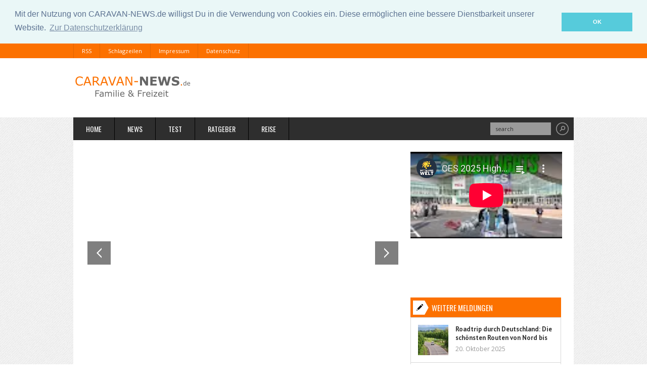

--- FILE ---
content_type: text/html; charset=UTF-8
request_url: https://caravan-news.de/bildergalerie.php?newsid=6543460
body_size: 5082
content:
<!doctype html>
<html lang="de">
  <head>
    <meta charset="utf-8">
    <meta http-equiv="X-UA-Compatible" content="IE=edge,chrome=1">
    <meta name="viewport" content="width=device-width, initial-scale=1, maximum-scale=1">
    
  <title>News - News Fahrbericht: Citroën C4 X - Kingsize-Komfort  - News   </title>
  <meta name="description" content="<p> Citroën erweitert das Angebot in der Kompaktklasse um den C4 X. Allerdings handelt es sich nicht um eine Allrad- oder Geländeversion, wie das ,,X des..." />
  <meta name="page-topic"  content=" " />
  <meta name="keywords"    content="Fahrbericht: Citroën C4 X" />    <link rel="shortcut icon" href="images/favicon.ico" type="image/x-icon">
    <link rel="alternate" type="application/rss+xml" href="/rss/schlagzeilen.php" title="smarthome-on.de: Schlagzeilen"/>

    <link href='https://fonts.googleapis.com/css?family=PT+Sans:400,700' rel='stylesheet' type='text/css'>
    <link href='https://fonts.googleapis.com/css?family=Open+Sans:400,700' rel='stylesheet' type='text/css'>
    <link href='https://fonts.googleapis.com/css?family=Oswald:400,700' rel='stylesheet' type='text/css'>

    <link rel="stylesheet" href="css/foundation.css" type="text/css" media="screen">
    <link rel="stylesheet" href="css/style.css" type="text/css" media="screen">
    <link rel="stylesheet" href="css/responsive.css" type="text/css" media="screen">

    <!--[if lt IE 9]>
      <script src="http://html5shiv.googlecode.com/svn/trunk/html5.js"></script>
    <![endif]-->

    <link rel="stylesheet" type="text/css" href="//cdnjs.cloudflare.com/ajax/libs/cookieconsent2/3.0.3/cookieconsent.min.css" />
    <script src="//cdnjs.cloudflare.com/ajax/libs/cookieconsent2/3.0.3/cookieconsent.min.js"></script>
    <script>
      window.addEventListener("load", function () {
        window.cookieconsent.initialise({
          "palette": {
            "popup": {
              "background": "#eaf7f7",
              "text": "#5c7291"
            },
            "button": {
              "background": "#56cbdb",
              "text": "#ffffff"
            }
          },
          "position": "top",
          "static": true,
          "content": {
            "message": "Mit der Nutzung von CARAVAN-NEWS.de willigst Du in die Verwendung von Cookies ein. Diese ermöglichen eine bessere Dienstbarkeit unserer Website.",
            "dismiss": "OK",
            "link": "Zur Datenschutzerklärung",
            "href": "https://caravan-news.de/datenschutz.php"
          }
        })
      });
    </script>
  </head>




<body>
  <!-- Header -->
  <header class="clearfix">
    <!-- Top Menu -->
    <nav id="top-menu" class="clearfix">
      <ul class="no-bullet inline-list m0">
        <li><a href="/rss/schlagzeilen.php">RSS</a></li>
        <li><a href="/schlagzeilen.php">Schlagzeilen</a></li>
        <li><a href="/impressum.php">Impressum</a></li>
        <li><a href="/datenschutz.php">Datenschutz</a></li>
      </ul>
    </nav>
    <!-- End Top Menu -->

    <div class="inner-header clearfix">
      <div id="logo" class="left">
        <h1><a href="/"><img alt="" src="images/logo.png"></a></h1>
      </div>


    </div>
  </header>
  <!-- End Header -->

  <!-- Container -->
  <section class="container row clearfix">
    <header class="clearfix">
      <nav id="main-menu" class="left navigation">
        <ul class="sf-menu no-bullet inline-list m0">
          
					<li><a href="/">Home</a></li>
		    		<li><a href="/neuheiten.php">News</a></li>
		    		<li><a href="/testberichte.php">Test</a></li>
		    		<li><a href="/ratgeber.php">Ratgeber</a></li>
		    		<li><a href="/reise.php">Reise</a></li>
			            </ul>
      </nav>

      <div class="search-bar right clearfix">
        <form action="https://caravan-news.de/suche.php" id="cse-search-box">
          <input type="hidden" name="cx" value="partner-pub-4842583807076507:tmgp4up2kh5" />
          <input type="hidden" name="cof" value="FORID:11" />
          <input type="hidden" name="ie" value="ISO-8859-1" />
          <input name="q" type="text" data-value="search" value="search">
          <input name="submit" type="submit" value="">
        </form>
      </div>

    </header>
	<section class="inner-container clearfix">
			<!-- Content -->
			<section id="content" class="eight column row pull-left singlepost">
				<!-- Gallery Slider -->
				<div class="flexslider mb25">
					<ul class="no-bullet slides gallery">
			

				     		 


				</ul>
				</div>		
				<div style="clear:both; margin: 150px 10px 5px 0px;"></div>
				<h1 class="post-title">Fahrbericht: Citroën C4 X - Kingsize-Komfort </h1>
				
				<blockquote><p>Citroën wird neben dem C5 X künftig auch einen kompakteren C4 X anbieten. Hierbei handelt es sich um ein verlängertes C4-Derivat. In Deutschland wird der jüngste Franzose ausschließlich mit elektrischem Antrieb angeboten.</p></blockquote>
                <div style="clear:both; margin: 100px 10px 5px 0px;"></div>
				

				


				
				<div class="line"></div>
				
				
             
				<div class="post-meta">
					<span class="comments">Suchwörter: Fahrbericht: Citroën C4 X</span>
					<span class="author"> Patrick Broich/SP-X</span>
					<span class="date">17. Januar 2023, 10:01 Uhr</span>
					
				</div>
                <div class="line"></div>
				<div class="clear"></div>
				<a title="Zum Artikel" href="news.php?newsid=6543460" class="button-gray">ZURÜCK ZUM ARTIKEL</a>
				<a title="Startseite" href="/" class="button-gray">STARTSEITE</a>

                <div class="line"></div>

				<div class="clear"></div>
                    <!-- Carousel Posts -->
				<div class="clearfix mb10 oh">
					<h4 class="cat-title">News</h4>
					<!-- jCarousel -->
					<div class="carousel-container">
						<div class="carousel-item-holder row">
		
       
						
						

						
						
						    <div class="four column carousel-item">
								

						<div class="post-container">
							<h2 class="post-title"><a href="news.php?newsid=6680649" title="HUK-E-Barometer - Mehr Umsteiger auf E-Autos ">HUK-E-Barometer - Mehr Umsteiger auf E-Autos </a></h2>

						</div>

						
							</div>
							
							
							
        
       
						
						

						
						
						    <div class="four column carousel-item">
								

						<div class="post-container">
							<h2 class="post-title"><a href="news.php?newsid=6680648" title="Gebrauchtwagen-Preise - Benziner werden teurer ">Gebrauchtwagen-Preise - Benziner werden teurer </a></h2>

						</div>

						
							</div>
							
							
							
        
       
						
						

						
						
						    <div class="four column carousel-item">
								

						<div class="post-container">
							<h2 class="post-title"><a href="news.php?newsid=6680647" title="Ford Ranger Modelljahr 2026 - Digitaler Cowboy">Ford Ranger Modelljahr 2026 - Digitaler Cowboy</a></h2>

						</div>

						
							</div>
							
							
							
                                  


</div>
</div>
<!-- End jCarousel -->
</div>
<!-- End Carousel Posts -->
<div class="line"></div>

<div id="disqus_thread"></div>
<script type="text/javascript">
  /* * * CONFIGURATION VARIABLES * * */
  var disqus_shortname = 'caravannews-de';

  /* * * DON'T EDIT BELOW THIS LINE * * */
  (function () {
    var dsq = document.createElement('script');
    dsq.type = 'text/javascript';
    dsq.async = true;
    dsq.src = '//' + disqus_shortname + '.disqus.com/embed.js';
    (document.getElementsByTagName('head')[0] || document.getElementsByTagName('body')[0]).appendChild(dsq);
  })();
</script>
<noscript>Please enable JavaScript to view the <a href="https://disqus.com/?ref_noscript" rel="nofollow">comments powered by Disqus.</a></noscript>
</section>
<!-- Content -->
			<!-- Sidebar -->
			<aside id="sidebar" class="four column pull-right">
				<ul class="no-bullet">
                	<li class="widget widget_ads_big clearfix">
				
						<div class="clearfix">
<div class="flex-video widescreen">
<iframe width="100%" height="180" src="https://www.youtube-nocookie.com/embed/videoseries?list=UULFtNz2tMV5igdQppZ3zE9zeQ" frameborder="0" allow="accelerometer; autoplay; encrypted-media; gyroscope; picture-in-picture" allowfullscreen></iframe>
   
						</div>
					</li>
					<li class="widget tabs-widget clearfix">
<h4 class="cat-title">Weitere Meldungen</h4>

		        		<div id="popular-tab">
		        			<ul>

       
						

							
						        <li>
									<a href="news.php?newsid=6676376" title="Roadtrip durch Deutschland: Die schönsten Routen von Nord bis Süd"><img src="newssys/galerie/6676376/6676376_1_65x65.jpg" alt="Roadtrip durch Deutschland: Die schönsten Routen von Nord bis Süd" /></a>
                        
									<h3 class="post-title"><a href="news.php?newsid=6676376" title="Roadtrip durch Deutschland: Die schönsten Routen von Nord bis Süd">Roadtrip durch Deutschland: Die schönsten Routen von Nord bis Süd</a></h3>
									<span>20. Oktober 2025</span>
								</li>	
							
        
       
						

							
						        <li>
									<a href="news.php?newsid=6676374" title="Neuseeland Rundreise – Roadtrip-Highlights, die Sie nicht  verpassen sollten"><img src="newssys/galerie/6676374/6676374_1_65x65.jpg" alt="Neuseeland Rundreise – Roadtrip-Highlights, die Sie nicht  verpassen sollten" /></a>
                        
									<h3 class="post-title"><a href="news.php?newsid=6676374" title="Neuseeland Rundreise – Roadtrip-Highlights, die Sie nicht  verpassen sollten">Neuseeland Rundreise – Roadtrip-Highlights, die Sie nicht  verpassen sollten</a></h3>
									<span>20. Oktober 2025</span>
								</li>	
							
        
       
						

							
						        <li>
									<a href="news.php?newsid=6654967" title="Motorschaden in Stuttgart? Mit diesen Tipps verkaufen Sie Ihr Auto sorgenfrei"><img src="newssys/galerie/6654967/6654967_1_65x65.jpg" alt="Motorschaden in Stuttgart? Mit diesen Tipps verkaufen Sie Ihr Auto sorgenfrei" /></a>
                        
									<h3 class="post-title"><a href="news.php?newsid=6654967" title="Motorschaden in Stuttgart? Mit diesen Tipps verkaufen Sie Ihr Auto sorgenfrei">Motorschaden in Stuttgart? Mit diesen Tipps verkaufen Sie Ihr Auto sorgenfrei</a></h3>
									<span>13. April 2025</span>
								</li>	
							
        
       
						

							
						        <li>
									<a href="news.php?newsid=6654728" title="Neue LMC-Einstiegsbaureihe Tracer - Leicht gespart"><img src="newssys/galerie/6654728/6654728_1_65x65.jpg" alt="Neue LMC-Einstiegsbaureihe Tracer - Leicht gespart" /></a>
                        
									<h3 class="post-title"><a href="news.php?newsid=6654728" title="Neue LMC-Einstiegsbaureihe Tracer - Leicht gespart">Neue LMC-Einstiegsbaureihe Tracer - Leicht gespart</a></h3>
									<span>11. April 2025</span>
								</li>	
							
        
       
						

							
						        <li>
									<a href="news.php?newsid=6653466" title="Ratgeber: Wildunfall   - Vorsicht nach der Zeitumstellung "><img src="newssys/galerie/6653466/6653466_1_65x65.jpg" alt="Ratgeber: Wildunfall   - Vorsicht nach der Zeitumstellung " /></a>
                        
									<h3 class="post-title"><a href="news.php?newsid=6653466" title="Ratgeber: Wildunfall   - Vorsicht nach der Zeitumstellung ">Ratgeber: Wildunfall   - Vorsicht nach der Zeitumstellung </a></h3>
									<span>2. April 2025</span>
								</li>	
							
        
       
						

							
						        <li>
									<a href="news.php?newsid=6653387" title="Gewichtslimit für Wohnmobile steigt auf 4,25 Tonnen  - Neue Führerschein-Richtlinie ebnet den Weg "><img src="newssys/galerie/6653387/6653387_1_65x65.jpg" alt="Gewichtslimit für Wohnmobile steigt auf 4,25 Tonnen  - Neue Führerschein-Richtlinie ebnet den Weg " /></a>
                        
									<h3 class="post-title"><a href="news.php?newsid=6653387" title="Gewichtslimit für Wohnmobile steigt auf 4,25 Tonnen  - Neue Führerschein-Richtlinie ebnet den Weg ">Gewichtslimit für Wohnmobile steigt auf 4,25 Tonnen  - Neue Führerschein-Richtlinie ebnet den Weg </a></h3>
									<span>2. April 2025</span>
								</li>	
							
        
       
						

							
						        <li>
									<a href="news.php?newsid=6652723" title="Ratgeber: Reifenwechsel  - Von wann bis wo"><img src="newssys/galerie/6652723/6652723_1_65x65.jpg" alt="Ratgeber: Reifenwechsel  - Von wann bis wo" /></a>
                        
									<h3 class="post-title"><a href="news.php?newsid=6652723" title="Ratgeber: Reifenwechsel  - Von wann bis wo">Ratgeber: Reifenwechsel  - Von wann bis wo</a></h3>
									<span>27. M�rz 2025</span>
								</li>	
							
        
       
						

							
						        <li>
									<a href="news.php?newsid=6651756" title=" Ratgeber: Cabrio und Oldtimer frühlingsfit machen  - Energie und Flüssigkeit "><img src="newssys/galerie/6651756/6651756_1_65x65.jpg" alt=" Ratgeber: Cabrio und Oldtimer frühlingsfit machen  - Energie und Flüssigkeit " /></a>
                        
									<h3 class="post-title"><a href="news.php?newsid=6651756" title=" Ratgeber: Cabrio und Oldtimer frühlingsfit machen  - Energie und Flüssigkeit "> Ratgeber: Cabrio und Oldtimer frühlingsfit machen  - Energie und Flüssigkeit </a></h3>
									<span>20. M�rz 2025</span>
								</li>	
							
        
       
						

							
						        <li>
									<a href="news.php?newsid=6651620" title="Ratgeber: Wallboxkauf   - Was sie können sollte und was sie kostet "><img src="newssys/galerie/6651620/6651620_1_65x65.jpg" alt="Ratgeber: Wallboxkauf   - Was sie können sollte und was sie kostet " /></a>
                        
									<h3 class="post-title"><a href="news.php?newsid=6651620" title="Ratgeber: Wallboxkauf   - Was sie können sollte und was sie kostet ">Ratgeber: Wallboxkauf   - Was sie können sollte und was sie kostet </a></h3>
									<span>19. M�rz 2025</span>
								</li>	
							
        		        			</ul>
		        		</div>
					</li>



					<li class="widget widget_video clearfix">
						<h3 class="widget-title">Videos</h3>
						<div class="flex-video widescreen">
                            <iframe width="560" height="315" src="https://www.youtube-nocookie.com/embed/eU7SP8cit3c" title="YouTube video player" frameborder="0" allow="accelerometer; autoplay; clipboard-write; encrypted-media; gyroscope; picture-in-picture; web-share" allowfullscreen></iframe>
					
						</div>
					</li>

					<li class="widget tabs-widget clearfix">
<h4 class="cat-title">Pressemeldungen</h4>

		        		<div id="popular-tab">
		        			<ul>

       
						

							
						        <li>
									<a href="news.php?newsid=6682813" title="Sichere Reise: Gasprüfungen für Wohnmobile bei KFZ Kleindienst"><img src="newssys/galerie/6682813/6682813_1_65x65.jpg" alt="Sichere Reise: Gasprüfungen für Wohnmobile bei KFZ Kleindienst" /></a>
                        
									<h3 class="post-title"><a href="news.php?newsid=6682813" title="Sichere Reise: Gasprüfungen für Wohnmobile bei KFZ Kleindienst">Sichere Reise: Gasprüfungen für Wohnmobile bei KFZ Kleindienst</a></h3>
									<span>18. Dezember 2025</span>
								</li>	
							
        
       
						

							
						        <li>
									<a href="news.php?newsid=6668819" title="Urlaub mit dem Wohnmobil - Freiheit pur"><img src="newssys/galerie/6668819/6668819_1_65x65.jpg" alt="Urlaub mit dem Wohnmobil - Freiheit pur" /></a>
                        
									<h3 class="post-title"><a href="news.php?newsid=6668819" title="Urlaub mit dem Wohnmobil - Freiheit pur">Urlaub mit dem Wohnmobil - Freiheit pur</a></h3>
									<span>7. August 2025</span>
								</li>	
							
        
       
						

							
						        <li>
									<a href="news.php?newsid=6668817" title="Gasprüfung Wohnmobil: Was Camper jetzt wissen müssen"><img src="newssys/galerie/6668817/6668817_1_65x65.jpg" alt="Gasprüfung Wohnmobil: Was Camper jetzt wissen müssen" /></a>
                        
									<h3 class="post-title"><a href="news.php?newsid=6668817" title="Gasprüfung Wohnmobil: Was Camper jetzt wissen müssen">Gasprüfung Wohnmobil: Was Camper jetzt wissen müssen</a></h3>
									<span>7. August 2025</span>
								</li>	
							
        		        			</ul>
		        		</div>
					</li>

				</ul>
			</aside>
			<!-- End Sidebar -->













          

 
			<!-- Footer -->
			<footer class="row clearfix">
				<!-- Footer widgets -->
				<ul class="no-bullet clearfix">

					<li class="">
			        	<div class="twitter-widget">
			        		<ul>
			
									
					<li><a href="/">Home</a></li>
		    		<li><a href="/neuheiten.php">News</a></li>
		    		<li><a href="/testberichte.php">Test</a></li>
		    		<li><a href="/ratgeber.php">Ratgeber</a></li>
		    		<li><a href="/reise.php">Reise</a></li>
		
			        		</ul>
			        	</div>
					</li>
				</ul>
				<!-- End Footer widgets -->

				<div class="copyright clearfix">
					� Copyright WITTMANN-MEDIA.de
				</div>

				<div id="back-to-top" class="right">
					<a href="#top">Back to Top</a>
				</div>
			</footer>
			<!-- End Footer -->
		</section>
		<!-- End Inner Container -->
	</section>
	<!-- End Container -->

	<script type="text/javascript" src="js/jquery.min.js"></script>
	<script type="text/javascript" src="js/jquery.flexslider.min.js"></script>
	<script type="text/javascript" src="js/jquery.fancybox.js"></script>
	<script type="text/javascript" src="js/jcarousel.js"></script>
	<script type="text/javascript" src="js/jquery.masonry.min.js"></script>
	<script type="text/javascript" src="js/script.js"></script>
    
    
<script type="text/javascript">

  var _gaq = _gaq || [];
  _gaq.push(['_setAccount', 'UA-8243572-11']);
  _gaq.push (['_gat._anonymizeIp']);
  _gaq.push(['_trackPageview']);

  (function() {
    var ga = document.createElement('script'); ga.type = 'text/javascript'; ga.async = true;
    ga.src = ('https:' == document.location.protocol ? 'https://ssl' : 'http://www') + '.google-analytics.com/ga.js';
    var s = document.getElementsByTagName('script')[0]; s.parentNode.insertBefore(ga, s);
  })();

</script>


   
</body>
</html>

--- FILE ---
content_type: text/html; charset=utf-8
request_url: https://www.youtube-nocookie.com/embed/videoseries?list=UULFtNz2tMV5igdQppZ3zE9zeQ
body_size: 62094
content:
<!DOCTYPE html><html lang="en" dir="ltr" data-cast-api-enabled="true"><head><meta name="viewport" content="width=device-width, initial-scale=1"><script nonce="O4ahswsSKtjz5M3fmcmBYQ">if ('undefined' == typeof Symbol || 'undefined' == typeof Symbol.iterator) {delete Array.prototype.entries;}</script><style name="www-roboto" nonce="GORwLykq_65PKO9JLV87cw">@font-face{font-family:'Roboto';font-style:normal;font-weight:400;font-stretch:100%;src:url(//fonts.gstatic.com/s/roboto/v48/KFO7CnqEu92Fr1ME7kSn66aGLdTylUAMa3GUBHMdazTgWw.woff2)format('woff2');unicode-range:U+0460-052F,U+1C80-1C8A,U+20B4,U+2DE0-2DFF,U+A640-A69F,U+FE2E-FE2F;}@font-face{font-family:'Roboto';font-style:normal;font-weight:400;font-stretch:100%;src:url(//fonts.gstatic.com/s/roboto/v48/KFO7CnqEu92Fr1ME7kSn66aGLdTylUAMa3iUBHMdazTgWw.woff2)format('woff2');unicode-range:U+0301,U+0400-045F,U+0490-0491,U+04B0-04B1,U+2116;}@font-face{font-family:'Roboto';font-style:normal;font-weight:400;font-stretch:100%;src:url(//fonts.gstatic.com/s/roboto/v48/KFO7CnqEu92Fr1ME7kSn66aGLdTylUAMa3CUBHMdazTgWw.woff2)format('woff2');unicode-range:U+1F00-1FFF;}@font-face{font-family:'Roboto';font-style:normal;font-weight:400;font-stretch:100%;src:url(//fonts.gstatic.com/s/roboto/v48/KFO7CnqEu92Fr1ME7kSn66aGLdTylUAMa3-UBHMdazTgWw.woff2)format('woff2');unicode-range:U+0370-0377,U+037A-037F,U+0384-038A,U+038C,U+038E-03A1,U+03A3-03FF;}@font-face{font-family:'Roboto';font-style:normal;font-weight:400;font-stretch:100%;src:url(//fonts.gstatic.com/s/roboto/v48/KFO7CnqEu92Fr1ME7kSn66aGLdTylUAMawCUBHMdazTgWw.woff2)format('woff2');unicode-range:U+0302-0303,U+0305,U+0307-0308,U+0310,U+0312,U+0315,U+031A,U+0326-0327,U+032C,U+032F-0330,U+0332-0333,U+0338,U+033A,U+0346,U+034D,U+0391-03A1,U+03A3-03A9,U+03B1-03C9,U+03D1,U+03D5-03D6,U+03F0-03F1,U+03F4-03F5,U+2016-2017,U+2034-2038,U+203C,U+2040,U+2043,U+2047,U+2050,U+2057,U+205F,U+2070-2071,U+2074-208E,U+2090-209C,U+20D0-20DC,U+20E1,U+20E5-20EF,U+2100-2112,U+2114-2115,U+2117-2121,U+2123-214F,U+2190,U+2192,U+2194-21AE,U+21B0-21E5,U+21F1-21F2,U+21F4-2211,U+2213-2214,U+2216-22FF,U+2308-230B,U+2310,U+2319,U+231C-2321,U+2336-237A,U+237C,U+2395,U+239B-23B7,U+23D0,U+23DC-23E1,U+2474-2475,U+25AF,U+25B3,U+25B7,U+25BD,U+25C1,U+25CA,U+25CC,U+25FB,U+266D-266F,U+27C0-27FF,U+2900-2AFF,U+2B0E-2B11,U+2B30-2B4C,U+2BFE,U+3030,U+FF5B,U+FF5D,U+1D400-1D7FF,U+1EE00-1EEFF;}@font-face{font-family:'Roboto';font-style:normal;font-weight:400;font-stretch:100%;src:url(//fonts.gstatic.com/s/roboto/v48/KFO7CnqEu92Fr1ME7kSn66aGLdTylUAMaxKUBHMdazTgWw.woff2)format('woff2');unicode-range:U+0001-000C,U+000E-001F,U+007F-009F,U+20DD-20E0,U+20E2-20E4,U+2150-218F,U+2190,U+2192,U+2194-2199,U+21AF,U+21E6-21F0,U+21F3,U+2218-2219,U+2299,U+22C4-22C6,U+2300-243F,U+2440-244A,U+2460-24FF,U+25A0-27BF,U+2800-28FF,U+2921-2922,U+2981,U+29BF,U+29EB,U+2B00-2BFF,U+4DC0-4DFF,U+FFF9-FFFB,U+10140-1018E,U+10190-1019C,U+101A0,U+101D0-101FD,U+102E0-102FB,U+10E60-10E7E,U+1D2C0-1D2D3,U+1D2E0-1D37F,U+1F000-1F0FF,U+1F100-1F1AD,U+1F1E6-1F1FF,U+1F30D-1F30F,U+1F315,U+1F31C,U+1F31E,U+1F320-1F32C,U+1F336,U+1F378,U+1F37D,U+1F382,U+1F393-1F39F,U+1F3A7-1F3A8,U+1F3AC-1F3AF,U+1F3C2,U+1F3C4-1F3C6,U+1F3CA-1F3CE,U+1F3D4-1F3E0,U+1F3ED,U+1F3F1-1F3F3,U+1F3F5-1F3F7,U+1F408,U+1F415,U+1F41F,U+1F426,U+1F43F,U+1F441-1F442,U+1F444,U+1F446-1F449,U+1F44C-1F44E,U+1F453,U+1F46A,U+1F47D,U+1F4A3,U+1F4B0,U+1F4B3,U+1F4B9,U+1F4BB,U+1F4BF,U+1F4C8-1F4CB,U+1F4D6,U+1F4DA,U+1F4DF,U+1F4E3-1F4E6,U+1F4EA-1F4ED,U+1F4F7,U+1F4F9-1F4FB,U+1F4FD-1F4FE,U+1F503,U+1F507-1F50B,U+1F50D,U+1F512-1F513,U+1F53E-1F54A,U+1F54F-1F5FA,U+1F610,U+1F650-1F67F,U+1F687,U+1F68D,U+1F691,U+1F694,U+1F698,U+1F6AD,U+1F6B2,U+1F6B9-1F6BA,U+1F6BC,U+1F6C6-1F6CF,U+1F6D3-1F6D7,U+1F6E0-1F6EA,U+1F6F0-1F6F3,U+1F6F7-1F6FC,U+1F700-1F7FF,U+1F800-1F80B,U+1F810-1F847,U+1F850-1F859,U+1F860-1F887,U+1F890-1F8AD,U+1F8B0-1F8BB,U+1F8C0-1F8C1,U+1F900-1F90B,U+1F93B,U+1F946,U+1F984,U+1F996,U+1F9E9,U+1FA00-1FA6F,U+1FA70-1FA7C,U+1FA80-1FA89,U+1FA8F-1FAC6,U+1FACE-1FADC,U+1FADF-1FAE9,U+1FAF0-1FAF8,U+1FB00-1FBFF;}@font-face{font-family:'Roboto';font-style:normal;font-weight:400;font-stretch:100%;src:url(//fonts.gstatic.com/s/roboto/v48/KFO7CnqEu92Fr1ME7kSn66aGLdTylUAMa3OUBHMdazTgWw.woff2)format('woff2');unicode-range:U+0102-0103,U+0110-0111,U+0128-0129,U+0168-0169,U+01A0-01A1,U+01AF-01B0,U+0300-0301,U+0303-0304,U+0308-0309,U+0323,U+0329,U+1EA0-1EF9,U+20AB;}@font-face{font-family:'Roboto';font-style:normal;font-weight:400;font-stretch:100%;src:url(//fonts.gstatic.com/s/roboto/v48/KFO7CnqEu92Fr1ME7kSn66aGLdTylUAMa3KUBHMdazTgWw.woff2)format('woff2');unicode-range:U+0100-02BA,U+02BD-02C5,U+02C7-02CC,U+02CE-02D7,U+02DD-02FF,U+0304,U+0308,U+0329,U+1D00-1DBF,U+1E00-1E9F,U+1EF2-1EFF,U+2020,U+20A0-20AB,U+20AD-20C0,U+2113,U+2C60-2C7F,U+A720-A7FF;}@font-face{font-family:'Roboto';font-style:normal;font-weight:400;font-stretch:100%;src:url(//fonts.gstatic.com/s/roboto/v48/KFO7CnqEu92Fr1ME7kSn66aGLdTylUAMa3yUBHMdazQ.woff2)format('woff2');unicode-range:U+0000-00FF,U+0131,U+0152-0153,U+02BB-02BC,U+02C6,U+02DA,U+02DC,U+0304,U+0308,U+0329,U+2000-206F,U+20AC,U+2122,U+2191,U+2193,U+2212,U+2215,U+FEFF,U+FFFD;}@font-face{font-family:'Roboto';font-style:normal;font-weight:500;font-stretch:100%;src:url(//fonts.gstatic.com/s/roboto/v48/KFO7CnqEu92Fr1ME7kSn66aGLdTylUAMa3GUBHMdazTgWw.woff2)format('woff2');unicode-range:U+0460-052F,U+1C80-1C8A,U+20B4,U+2DE0-2DFF,U+A640-A69F,U+FE2E-FE2F;}@font-face{font-family:'Roboto';font-style:normal;font-weight:500;font-stretch:100%;src:url(//fonts.gstatic.com/s/roboto/v48/KFO7CnqEu92Fr1ME7kSn66aGLdTylUAMa3iUBHMdazTgWw.woff2)format('woff2');unicode-range:U+0301,U+0400-045F,U+0490-0491,U+04B0-04B1,U+2116;}@font-face{font-family:'Roboto';font-style:normal;font-weight:500;font-stretch:100%;src:url(//fonts.gstatic.com/s/roboto/v48/KFO7CnqEu92Fr1ME7kSn66aGLdTylUAMa3CUBHMdazTgWw.woff2)format('woff2');unicode-range:U+1F00-1FFF;}@font-face{font-family:'Roboto';font-style:normal;font-weight:500;font-stretch:100%;src:url(//fonts.gstatic.com/s/roboto/v48/KFO7CnqEu92Fr1ME7kSn66aGLdTylUAMa3-UBHMdazTgWw.woff2)format('woff2');unicode-range:U+0370-0377,U+037A-037F,U+0384-038A,U+038C,U+038E-03A1,U+03A3-03FF;}@font-face{font-family:'Roboto';font-style:normal;font-weight:500;font-stretch:100%;src:url(//fonts.gstatic.com/s/roboto/v48/KFO7CnqEu92Fr1ME7kSn66aGLdTylUAMawCUBHMdazTgWw.woff2)format('woff2');unicode-range:U+0302-0303,U+0305,U+0307-0308,U+0310,U+0312,U+0315,U+031A,U+0326-0327,U+032C,U+032F-0330,U+0332-0333,U+0338,U+033A,U+0346,U+034D,U+0391-03A1,U+03A3-03A9,U+03B1-03C9,U+03D1,U+03D5-03D6,U+03F0-03F1,U+03F4-03F5,U+2016-2017,U+2034-2038,U+203C,U+2040,U+2043,U+2047,U+2050,U+2057,U+205F,U+2070-2071,U+2074-208E,U+2090-209C,U+20D0-20DC,U+20E1,U+20E5-20EF,U+2100-2112,U+2114-2115,U+2117-2121,U+2123-214F,U+2190,U+2192,U+2194-21AE,U+21B0-21E5,U+21F1-21F2,U+21F4-2211,U+2213-2214,U+2216-22FF,U+2308-230B,U+2310,U+2319,U+231C-2321,U+2336-237A,U+237C,U+2395,U+239B-23B7,U+23D0,U+23DC-23E1,U+2474-2475,U+25AF,U+25B3,U+25B7,U+25BD,U+25C1,U+25CA,U+25CC,U+25FB,U+266D-266F,U+27C0-27FF,U+2900-2AFF,U+2B0E-2B11,U+2B30-2B4C,U+2BFE,U+3030,U+FF5B,U+FF5D,U+1D400-1D7FF,U+1EE00-1EEFF;}@font-face{font-family:'Roboto';font-style:normal;font-weight:500;font-stretch:100%;src:url(//fonts.gstatic.com/s/roboto/v48/KFO7CnqEu92Fr1ME7kSn66aGLdTylUAMaxKUBHMdazTgWw.woff2)format('woff2');unicode-range:U+0001-000C,U+000E-001F,U+007F-009F,U+20DD-20E0,U+20E2-20E4,U+2150-218F,U+2190,U+2192,U+2194-2199,U+21AF,U+21E6-21F0,U+21F3,U+2218-2219,U+2299,U+22C4-22C6,U+2300-243F,U+2440-244A,U+2460-24FF,U+25A0-27BF,U+2800-28FF,U+2921-2922,U+2981,U+29BF,U+29EB,U+2B00-2BFF,U+4DC0-4DFF,U+FFF9-FFFB,U+10140-1018E,U+10190-1019C,U+101A0,U+101D0-101FD,U+102E0-102FB,U+10E60-10E7E,U+1D2C0-1D2D3,U+1D2E0-1D37F,U+1F000-1F0FF,U+1F100-1F1AD,U+1F1E6-1F1FF,U+1F30D-1F30F,U+1F315,U+1F31C,U+1F31E,U+1F320-1F32C,U+1F336,U+1F378,U+1F37D,U+1F382,U+1F393-1F39F,U+1F3A7-1F3A8,U+1F3AC-1F3AF,U+1F3C2,U+1F3C4-1F3C6,U+1F3CA-1F3CE,U+1F3D4-1F3E0,U+1F3ED,U+1F3F1-1F3F3,U+1F3F5-1F3F7,U+1F408,U+1F415,U+1F41F,U+1F426,U+1F43F,U+1F441-1F442,U+1F444,U+1F446-1F449,U+1F44C-1F44E,U+1F453,U+1F46A,U+1F47D,U+1F4A3,U+1F4B0,U+1F4B3,U+1F4B9,U+1F4BB,U+1F4BF,U+1F4C8-1F4CB,U+1F4D6,U+1F4DA,U+1F4DF,U+1F4E3-1F4E6,U+1F4EA-1F4ED,U+1F4F7,U+1F4F9-1F4FB,U+1F4FD-1F4FE,U+1F503,U+1F507-1F50B,U+1F50D,U+1F512-1F513,U+1F53E-1F54A,U+1F54F-1F5FA,U+1F610,U+1F650-1F67F,U+1F687,U+1F68D,U+1F691,U+1F694,U+1F698,U+1F6AD,U+1F6B2,U+1F6B9-1F6BA,U+1F6BC,U+1F6C6-1F6CF,U+1F6D3-1F6D7,U+1F6E0-1F6EA,U+1F6F0-1F6F3,U+1F6F7-1F6FC,U+1F700-1F7FF,U+1F800-1F80B,U+1F810-1F847,U+1F850-1F859,U+1F860-1F887,U+1F890-1F8AD,U+1F8B0-1F8BB,U+1F8C0-1F8C1,U+1F900-1F90B,U+1F93B,U+1F946,U+1F984,U+1F996,U+1F9E9,U+1FA00-1FA6F,U+1FA70-1FA7C,U+1FA80-1FA89,U+1FA8F-1FAC6,U+1FACE-1FADC,U+1FADF-1FAE9,U+1FAF0-1FAF8,U+1FB00-1FBFF;}@font-face{font-family:'Roboto';font-style:normal;font-weight:500;font-stretch:100%;src:url(//fonts.gstatic.com/s/roboto/v48/KFO7CnqEu92Fr1ME7kSn66aGLdTylUAMa3OUBHMdazTgWw.woff2)format('woff2');unicode-range:U+0102-0103,U+0110-0111,U+0128-0129,U+0168-0169,U+01A0-01A1,U+01AF-01B0,U+0300-0301,U+0303-0304,U+0308-0309,U+0323,U+0329,U+1EA0-1EF9,U+20AB;}@font-face{font-family:'Roboto';font-style:normal;font-weight:500;font-stretch:100%;src:url(//fonts.gstatic.com/s/roboto/v48/KFO7CnqEu92Fr1ME7kSn66aGLdTylUAMa3KUBHMdazTgWw.woff2)format('woff2');unicode-range:U+0100-02BA,U+02BD-02C5,U+02C7-02CC,U+02CE-02D7,U+02DD-02FF,U+0304,U+0308,U+0329,U+1D00-1DBF,U+1E00-1E9F,U+1EF2-1EFF,U+2020,U+20A0-20AB,U+20AD-20C0,U+2113,U+2C60-2C7F,U+A720-A7FF;}@font-face{font-family:'Roboto';font-style:normal;font-weight:500;font-stretch:100%;src:url(//fonts.gstatic.com/s/roboto/v48/KFO7CnqEu92Fr1ME7kSn66aGLdTylUAMa3yUBHMdazQ.woff2)format('woff2');unicode-range:U+0000-00FF,U+0131,U+0152-0153,U+02BB-02BC,U+02C6,U+02DA,U+02DC,U+0304,U+0308,U+0329,U+2000-206F,U+20AC,U+2122,U+2191,U+2193,U+2212,U+2215,U+FEFF,U+FFFD;}</style><script name="www-roboto" nonce="O4ahswsSKtjz5M3fmcmBYQ">if (document.fonts && document.fonts.load) {document.fonts.load("400 10pt Roboto", "E"); document.fonts.load("500 10pt Roboto", "E");}</script><link rel="stylesheet" href="/s/player/b95b0e7a/www-player.css" name="www-player" nonce="GORwLykq_65PKO9JLV87cw"><style nonce="GORwLykq_65PKO9JLV87cw">html {overflow: hidden;}body {font: 12px Roboto, Arial, sans-serif; background-color: #000; color: #fff; height: 100%; width: 100%; overflow: hidden; position: absolute; margin: 0; padding: 0;}#player {width: 100%; height: 100%;}h1 {text-align: center; color: #fff;}h3 {margin-top: 6px; margin-bottom: 3px;}.player-unavailable {position: absolute; top: 0; left: 0; right: 0; bottom: 0; padding: 25px; font-size: 13px; background: url(/img/meh7.png) 50% 65% no-repeat;}.player-unavailable .message {text-align: left; margin: 0 -5px 15px; padding: 0 5px 14px; border-bottom: 1px solid #888; font-size: 19px; font-weight: normal;}.player-unavailable a {color: #167ac6; text-decoration: none;}</style><script nonce="O4ahswsSKtjz5M3fmcmBYQ">var ytcsi={gt:function(n){n=(n||"")+"data_";return ytcsi[n]||(ytcsi[n]={tick:{},info:{},gel:{preLoggedGelInfos:[]}})},now:window.performance&&window.performance.timing&&window.performance.now&&window.performance.timing.navigationStart?function(){return window.performance.timing.navigationStart+window.performance.now()}:function(){return(new Date).getTime()},tick:function(l,t,n){var ticks=ytcsi.gt(n).tick;var v=t||ytcsi.now();if(ticks[l]){ticks["_"+l]=ticks["_"+l]||[ticks[l]];ticks["_"+l].push(v)}ticks[l]=
v},info:function(k,v,n){ytcsi.gt(n).info[k]=v},infoGel:function(p,n){ytcsi.gt(n).gel.preLoggedGelInfos.push(p)},setStart:function(t,n){ytcsi.tick("_start",t,n)}};
(function(w,d){function isGecko(){if(!w.navigator)return false;try{if(w.navigator.userAgentData&&w.navigator.userAgentData.brands&&w.navigator.userAgentData.brands.length){var brands=w.navigator.userAgentData.brands;var i=0;for(;i<brands.length;i++)if(brands[i]&&brands[i].brand==="Firefox")return true;return false}}catch(e){setTimeout(function(){throw e;})}if(!w.navigator.userAgent)return false;var ua=w.navigator.userAgent;return ua.indexOf("Gecko")>0&&ua.toLowerCase().indexOf("webkit")<0&&ua.indexOf("Edge")<
0&&ua.indexOf("Trident")<0&&ua.indexOf("MSIE")<0}ytcsi.setStart(w.performance?w.performance.timing.responseStart:null);var isPrerender=(d.visibilityState||d.webkitVisibilityState)=="prerender";var vName=!d.visibilityState&&d.webkitVisibilityState?"webkitvisibilitychange":"visibilitychange";if(isPrerender){var startTick=function(){ytcsi.setStart();d.removeEventListener(vName,startTick)};d.addEventListener(vName,startTick,false)}if(d.addEventListener)d.addEventListener(vName,function(){ytcsi.tick("vc")},
false);if(isGecko()){var isHidden=(d.visibilityState||d.webkitVisibilityState)=="hidden";if(isHidden)ytcsi.tick("vc")}var slt=function(el,t){setTimeout(function(){var n=ytcsi.now();el.loadTime=n;if(el.slt)el.slt()},t)};w.__ytRIL=function(el){if(!el.getAttribute("data-thumb"))if(w.requestAnimationFrame)w.requestAnimationFrame(function(){slt(el,0)});else slt(el,16)}})(window,document);
</script><script nonce="O4ahswsSKtjz5M3fmcmBYQ">var ytcfg={d:function(){return window.yt&&yt.config_||ytcfg.data_||(ytcfg.data_={})},get:function(k,o){return k in ytcfg.d()?ytcfg.d()[k]:o},set:function(){var a=arguments;if(a.length>1)ytcfg.d()[a[0]]=a[1];else{var k;for(k in a[0])ytcfg.d()[k]=a[0][k]}}};
ytcfg.set({"CLIENT_CANARY_STATE":"none","DEVICE":"cbr\u003dChrome\u0026cbrand\u003dapple\u0026cbrver\u003d131.0.0.0\u0026ceng\u003dWebKit\u0026cengver\u003d537.36\u0026cos\u003dMacintosh\u0026cosver\u003d10_15_7\u0026cplatform\u003dDESKTOP","EVENT_ID":"U7NpaZOiJ4y8-L4P4rbpmQU","EXPERIMENT_FLAGS":{"ab_det_apb_b":true,"ab_det_apm":true,"ab_det_el_h":true,"ab_det_em_inj":true,"ab_l_sig_st":true,"ab_l_sig_st_e":true,"action_companion_center_align_description":true,"allow_skip_networkless":true,"always_send_and_write":true,"att_web_record_metrics":true,"attmusi":true,"c3_enable_button_impression_logging":true,"c3_watch_page_component":true,"cancel_pending_navs":true,"clean_up_manual_attribution_header":true,"config_age_report_killswitch":true,"cow_optimize_idom_compat":true,"csi_config_handling_infra":true,"csi_on_gel":true,"delhi_mweb_colorful_sd":true,"delhi_mweb_colorful_sd_v2":true,"deprecate_csi_has_info":true,"deprecate_pair_servlet_enabled":true,"desktop_sparkles_light_cta_button":true,"disable_cached_masthead_data":true,"disable_child_node_auto_formatted_strings":true,"disable_enf_isd":true,"disable_log_to_visitor_layer":true,"disable_pacf_logging_for_memory_limited_tv":true,"embeds_enable_eid_enforcement_for_youtube":true,"embeds_enable_info_panel_dismissal":true,"embeds_enable_pfp_always_unbranded":true,"embeds_muted_autoplay_sound_fix":true,"embeds_serve_es6_client":true,"embeds_web_nwl_disable_nocookie":true,"embeds_web_updated_shorts_definition_fix":true,"enable_active_view_display_ad_renderer_web_home":true,"enable_ad_disclosure_banner_a11y_fix":true,"enable_chips_shelf_view_model_fully_reactive":true,"enable_client_creator_goal_ticker_bar_revamp":true,"enable_client_only_wiz_direct_reactions":true,"enable_client_sli_logging":true,"enable_client_streamz_web":true,"enable_client_ve_spec":true,"enable_cloud_save_error_popup_after_retry":true,"enable_cookie_reissue_iframe":true,"enable_dai_sdf_h5_preroll":true,"enable_datasync_id_header_in_web_vss_pings":true,"enable_default_mono_cta_migration_web_client":true,"enable_dma_post_enforcement":true,"enable_docked_chat_messages":true,"enable_entity_store_from_dependency_injection":true,"enable_inline_muted_playback_on_web_search":true,"enable_inline_muted_playback_on_web_search_for_vdc":true,"enable_inline_muted_playback_on_web_search_for_vdcb":true,"enable_is_extended_monitoring":true,"enable_is_mini_app_page_active_bugfix":true,"enable_live_overlay_feed_in_live_chat":true,"enable_logging_first_user_action_after_game_ready":true,"enable_ltc_param_fetch_from_innertube":true,"enable_masthead_mweb_padding_fix":true,"enable_menu_renderer_button_in_mweb_hclr":true,"enable_mini_app_command_handler_mweb_fix":true,"enable_mini_app_iframe_loaded_logging":true,"enable_mini_guide_downloads_item":true,"enable_mixed_direction_formatted_strings":true,"enable_mweb_livestream_ui_update":true,"enable_mweb_new_caption_language_picker":true,"enable_names_handles_account_switcher":true,"enable_network_request_logging_on_game_events":true,"enable_new_paid_product_placement":true,"enable_obtaining_ppn_query_param":true,"enable_open_in_new_tab_icon_for_short_dr_for_desktop_search":true,"enable_open_yt_content":true,"enable_origin_query_parameter_bugfix":true,"enable_pause_ads_on_ytv_html5":true,"enable_payments_purchase_manager":true,"enable_pdp_icon_prefetch":true,"enable_pl_r_si_fa":true,"enable_place_pivot_url":true,"enable_playable_a11y_label_with_badge_text":true,"enable_pv_screen_modern_text":true,"enable_removing_navbar_title_on_hashtag_page_mweb":true,"enable_resetting_scroll_position_on_flow_change":true,"enable_rta_manager":true,"enable_sdf_companion_h5":true,"enable_sdf_dai_h5_midroll":true,"enable_sdf_h5_endemic_mid_post_roll":true,"enable_sdf_on_h5_unplugged_vod_midroll":true,"enable_sdf_shorts_player_bytes_h5":true,"enable_sdk_performance_network_logging":true,"enable_sending_unwrapped_game_audio_as_serialized_metadata":true,"enable_sfv_effect_pivot_url":true,"enable_shorts_new_carousel":true,"enable_skip_ad_guidance_prompt":true,"enable_skippable_ads_for_unplugged_ad_pod":true,"enable_smearing_expansion_dai":true,"enable_third_party_info":true,"enable_time_out_messages":true,"enable_timeline_view_modern_transcript_fe":true,"enable_video_display_compact_button_group_for_desktop_search":true,"enable_watch_next_pause_autoplay_lact":true,"enable_web_home_top_landscape_image_layout_level_click":true,"enable_web_tiered_gel":true,"enable_window_constrained_buy_flow_dialog":true,"enable_wiz_queue_effect_and_on_init_initial_runs":true,"enable_ypc_spinners":true,"enable_yt_ata_iframe_authuser":true,"export_networkless_options":true,"export_player_version_to_ytconfig":true,"fill_single_video_with_notify_to_lasr":true,"fix_ad_miniplayer_controls_rendering":true,"fix_ads_tracking_for_swf_config_deprecation_mweb":true,"h5_companion_enable_adcpn_macro_substitution_for_click_pings":true,"h5_inplayer_enable_adcpn_macro_substitution_for_click_pings":true,"h5_reset_cache_and_filter_before_update_masthead":true,"hide_channel_creation_title_for_mweb":true,"high_ccv_client_side_caching_h5":true,"html5_log_trigger_events_with_debug_data":true,"html5_ssdai_enable_media_end_cue_range":true,"il_attach_cache_limit":true,"il_use_view_model_logging_context":true,"is_browser_support_for_webcam_streaming":true,"json_condensed_response":true,"kev_adb_pg":true,"kevlar_gel_error_routing":true,"kevlar_watch_cinematics":true,"live_chat_enable_controller_extraction":true,"live_chat_enable_rta_manager":true,"live_chat_increased_min_height":true,"log_click_with_layer_from_element_in_command_handler":true,"log_errors_through_nwl_on_retry":true,"mdx_enable_privacy_disclosure_ui":true,"mdx_load_cast_api_bootstrap_script":true,"medium_progress_bar_modification":true,"migrate_remaining_web_ad_badges_to_innertube":true,"mobile_account_menu_refresh":true,"mweb_a11y_enable_player_controls_invisible_toggle":true,"mweb_account_linking_noapp":true,"mweb_after_render_to_scheduler":true,"mweb_allow_modern_search_suggest_behavior":true,"mweb_animated_actions":true,"mweb_app_upsell_button_direct_to_app":true,"mweb_big_progress_bar":true,"mweb_c3_disable_carve_out":true,"mweb_c3_disable_carve_out_keep_external_links":true,"mweb_c3_enable_adaptive_signals":true,"mweb_c3_endscreen":true,"mweb_c3_endscreen_v2":true,"mweb_c3_library_page_enable_recent_shelf":true,"mweb_c3_remove_web_navigation_endpoint_data":true,"mweb_c3_use_canonical_from_player_response":true,"mweb_cinematic_watch":true,"mweb_command_handler":true,"mweb_delay_watch_initial_data":true,"mweb_disable_searchbar_scroll":true,"mweb_enable_fine_scrubbing_for_recs":true,"mweb_enable_keto_batch_player_fullscreen":true,"mweb_enable_keto_batch_player_progress_bar":true,"mweb_enable_keto_batch_player_tooltips":true,"mweb_enable_lockup_view_model_for_ucp":true,"mweb_enable_mix_panel_title_metadata":true,"mweb_enable_more_drawer":true,"mweb_enable_optional_fullscreen_landscape_locking":true,"mweb_enable_overlay_touch_manager":true,"mweb_enable_premium_carve_out_fix":true,"mweb_enable_refresh_detection":true,"mweb_enable_search_imp":true,"mweb_enable_sequence_signal":true,"mweb_enable_shorts_pivot_button":true,"mweb_enable_shorts_video_preload":true,"mweb_enable_skippables_on_jio_phone":true,"mweb_enable_storyboards":true,"mweb_enable_two_line_title_on_shorts":true,"mweb_enable_varispeed_controller":true,"mweb_enable_warm_channel_requests":true,"mweb_enable_watch_feed_infinite_scroll":true,"mweb_enable_wrapped_unplugged_pause_membership_dialog_renderer":true,"mweb_filter_video_format_in_webfe":true,"mweb_fix_livestream_seeking":true,"mweb_fix_monitor_visibility_after_render":true,"mweb_fix_section_list_continuation_item_renderers":true,"mweb_force_ios_fallback_to_native_control":true,"mweb_fp_auto_fullscreen":true,"mweb_fullscreen_controls":true,"mweb_fullscreen_controls_action_buttons":true,"mweb_fullscreen_watch_system":true,"mweb_home_reactive_shorts":true,"mweb_innertube_search_command":true,"mweb_lang_in_html":true,"mweb_like_button_synced_with_entities":true,"mweb_logo_use_home_page_ve":true,"mweb_module_decoration":true,"mweb_native_control_in_faux_fullscreen_shared":true,"mweb_panel_container_inert":true,"mweb_player_control_on_hover":true,"mweb_player_delhi_dtts":true,"mweb_player_settings_use_bottom_sheet":true,"mweb_player_show_previous_next_buttons_in_playlist":true,"mweb_player_skip_no_op_state_changes":true,"mweb_player_user_select_none":true,"mweb_playlist_engagement_panel":true,"mweb_progress_bar_seek_on_mouse_click":true,"mweb_pull_2_full":true,"mweb_pull_2_full_enable_touch_handlers":true,"mweb_schedule_warm_watch_response":true,"mweb_searchbox_legacy_navigation":true,"mweb_see_fewer_shorts":true,"mweb_sheets_ui_refresh":true,"mweb_shorts_comments_panel_id_change":true,"mweb_shorts_early_continuation":true,"mweb_show_ios_smart_banner":true,"mweb_use_server_url_on_startup":true,"mweb_watch_captions_enable_auto_translate":true,"mweb_watch_captions_set_default_size":true,"mweb_watch_stop_scheduler_on_player_response":true,"mweb_watchfeed_big_thumbnails":true,"mweb_yt_searchbox":true,"networkless_logging":true,"no_client_ve_attach_unless_shown":true,"nwl_send_from_memory_when_online":true,"pageid_as_header_web":true,"playback_settings_use_switch_menu":true,"player_controls_autonav_fix":true,"player_controls_skip_double_signal_update":true,"polymer_bad_build_labels":true,"polymer_verifiy_app_state":true,"qoe_send_and_write":true,"remove_chevron_from_ad_disclosure_banner_h5":true,"remove_masthead_channel_banner_on_refresh":true,"remove_slot_id_exited_trigger_for_dai_in_player_slot_expire":true,"replace_client_url_parsing_with_server_signal":true,"service_worker_enabled":true,"service_worker_push_enabled":true,"service_worker_push_home_page_prompt":true,"service_worker_push_watch_page_prompt":true,"shell_load_gcf":true,"shorten_initial_gel_batch_timeout":true,"should_use_yt_voice_endpoint_in_kaios":true,"skip_invalid_ytcsi_ticks":true,"skip_setting_info_in_csi_data_object":true,"smarter_ve_dedupping":true,"speedmaster_no_seek":true,"start_client_gcf_mweb":true,"stop_handling_click_for_non_rendering_overlay_layout":true,"suppress_error_204_logging":true,"synced_panel_scrolling_controller":true,"use_event_time_ms_header":true,"use_fifo_for_networkless":true,"use_player_abuse_bg_library":true,"use_request_time_ms_header":true,"use_session_based_sampling":true,"use_thumbnail_overlay_time_status_renderer_for_live_badge":true,"use_ts_visibilitylogger":true,"vss_final_ping_send_and_write":true,"vss_playback_use_send_and_write":true,"web_adaptive_repeat_ase":true,"web_always_load_chat_support":true,"web_animated_like":true,"web_api_url":true,"web_attributed_string_deep_equal_bugfix":true,"web_autonav_allow_off_by_default":true,"web_button_vm_refactor_disabled":true,"web_c3_log_app_init_finish":true,"web_csi_action_sampling_enabled":true,"web_dedupe_ve_grafting":true,"web_disable_backdrop_filter":true,"web_enable_ab_rsp_cl":true,"web_enable_course_icon_update":true,"web_enable_error_204":true,"web_enable_horizontal_video_attributes_section":true,"web_fix_segmented_like_dislike_undefined":true,"web_gcf_hashes_innertube":true,"web_gel_timeout_cap":true,"web_metadata_carousel_elref_bugfix":true,"web_parent_target_for_sheets":true,"web_persist_server_autonav_state_on_client":true,"web_playback_associated_log_ctt":true,"web_playback_associated_ve":true,"web_prefetch_preload_video":true,"web_progress_bar_draggable":true,"web_resizable_advertiser_banner_on_masthead_safari_fix":true,"web_scheduler_auto_init":true,"web_shorts_just_watched_on_channel_and_pivot_study":true,"web_shorts_just_watched_overlay":true,"web_shorts_pivot_button_view_model_reactive":true,"web_update_panel_visibility_logging_fix":true,"web_video_attribute_view_model_a11y_fix":true,"web_watch_controls_state_signals":true,"web_wiz_attributed_string":true,"web_yt_config_context":true,"webfe_mweb_watch_microdata":true,"webfe_watch_shorts_canonical_url_fix":true,"webpo_exit_on_net_err":true,"wiz_diff_overwritable":true,"wiz_memoize_stamper_items":true,"woffle_used_state_report":true,"wpo_gel_strz":true,"ytcp_paper_tooltip_use_scoped_owner_root":true,"ytidb_clear_embedded_player":true,"H5_async_logging_delay_ms":30000.0,"attention_logging_scroll_throttle":500.0,"autoplay_pause_by_lact_sampling_fraction":0.0,"cinematic_watch_effect_opacity":0.4,"log_window_onerror_fraction":0.1,"speedmaster_playback_rate":2.0,"tv_pacf_logging_sample_rate":0.01,"web_attention_logging_scroll_throttle":500.0,"web_load_prediction_threshold":0.1,"web_navigation_prediction_threshold":0.1,"web_pbj_log_warning_rate":0.0,"web_system_health_fraction":0.01,"ytidb_transaction_ended_event_rate_limit":0.02,"active_time_update_interval_ms":10000,"att_init_delay":500,"autoplay_pause_by_lact_sec":0,"botguard_async_snapshot_timeout_ms":3000,"check_navigator_accuracy_timeout_ms":0,"cinematic_watch_css_filter_blur_strength":40,"cinematic_watch_fade_out_duration":500,"close_webview_delay_ms":100,"cloud_save_game_data_rate_limit_ms":3000,"compression_disable_point":10,"custom_active_view_tos_timeout_ms":3600000,"embeds_widget_poll_interval_ms":0,"gel_min_batch_size":3,"gel_queue_timeout_max_ms":60000,"get_async_timeout_ms":60000,"hide_cta_for_home_web_video_ads_animate_in_time":2,"html5_byterate_soft_cap":0,"initial_gel_batch_timeout":2000,"max_body_size_to_compress":500000,"max_prefetch_window_sec_for_livestream_optimization":10,"min_prefetch_offset_sec_for_livestream_optimization":20,"mini_app_container_iframe_src_update_delay_ms":0,"multiple_preview_news_duration_time":11000,"mweb_c3_toast_duration_ms":5000,"mweb_deep_link_fallback_timeout_ms":10000,"mweb_delay_response_received_actions":100,"mweb_fp_dpad_rate_limit_ms":0,"mweb_fp_dpad_watch_title_clamp_lines":0,"mweb_history_manager_cache_size":100,"mweb_ios_fullscreen_playback_transition_delay_ms":500,"mweb_ios_fullscreen_system_pause_epilson_ms":0,"mweb_override_response_store_expiration_ms":0,"mweb_shorts_early_continuation_trigger_threshold":4,"mweb_w2w_max_age_seconds":0,"mweb_watch_captions_default_size":2,"neon_dark_launch_gradient_count":0,"network_polling_interval":30000,"play_click_interval_ms":30000,"play_ping_interval_ms":10000,"prefetch_comments_ms_after_video":0,"send_config_hash_timer":0,"service_worker_push_logged_out_prompt_watches":-1,"service_worker_push_prompt_cap":-1,"service_worker_push_prompt_delay_microseconds":3888000000000,"show_mini_app_ad_frequency_cap_ms":300000,"slow_compressions_before_abandon_count":4,"speedmaster_cancellation_movement_dp":10,"speedmaster_touch_activation_ms":500,"web_attention_logging_throttle":500,"web_foreground_heartbeat_interval_ms":28000,"web_gel_debounce_ms":10000,"web_logging_max_batch":100,"web_max_tracing_events":50,"web_tracing_session_replay":0,"wil_icon_max_concurrent_fetches":9999,"ytidb_remake_db_retries":3,"ytidb_reopen_db_retries":3,"WebClientReleaseProcessCritical__youtube_embeds_client_version_override":"","WebClientReleaseProcessCritical__youtube_embeds_web_client_version_override":"","WebClientReleaseProcessCritical__youtube_mweb_client_version_override":"","debug_forced_internalcountrycode":"","embeds_web_synth_ch_headers_banned_urls_regex":"","enable_web_media_service":"DISABLED","il_payload_scraping":"","live_chat_unicode_emoji_json_url":"https://www.gstatic.com/youtube/img/emojis/emojis-svg-9.json","mweb_deep_link_feature_tag_suffix":"11268432","mweb_enable_shorts_innertube_player_prefetch_trigger":"NONE","mweb_fp_dpad":"home,search,browse,channel,create_channel,experiments,settings,trending,oops,404,paid_memberships,sponsorship,premium,shorts","mweb_fp_dpad_linear_navigation":"","mweb_fp_dpad_linear_navigation_visitor":"","mweb_fp_dpad_visitor":"","mweb_preload_video_by_player_vars":"","mweb_sign_in_button_style":"STYLE_SUGGESTIVE_AVATAR","place_pivot_triggering_container_alternate":"","place_pivot_triggering_counterfactual_container_alternate":"","search_ui_mweb_searchbar_restyle":"DEFAULT","service_worker_push_force_notification_prompt_tag":"1","service_worker_scope":"/","suggest_exp_str":"","web_client_version_override":"","kevlar_command_handler_command_banlist":[],"mini_app_ids_without_game_ready":["UgkxHHtsak1SC8mRGHMZewc4HzeAY3yhPPmJ","Ugkx7OgzFqE6z_5Mtf4YsotGfQNII1DF_RBm"],"web_op_signal_type_banlist":[],"web_tracing_enabled_spans":["event","command"]},"GAPI_HINT_PARAMS":"m;/_/scs/abc-static/_/js/k\u003dgapi.gapi.en.FZb77tO2YW4.O/d\u003d1/rs\u003dAHpOoo8lqavmo6ayfVxZovyDiP6g3TOVSQ/m\u003d__features__","GAPI_HOST":"https://apis.google.com","GAPI_LOCALE":"en_US","GL":"US","HL":"en","HTML_DIR":"ltr","HTML_LANG":"en","INNERTUBE_API_KEY":"AIzaSyAO_FJ2SlqU8Q4STEHLGCilw_Y9_11qcW8","INNERTUBE_API_VERSION":"v1","INNERTUBE_CLIENT_NAME":"WEB_EMBEDDED_PLAYER","INNERTUBE_CLIENT_VERSION":"1.20260115.01.00","INNERTUBE_CONTEXT":{"client":{"hl":"en","gl":"US","remoteHost":"3.141.27.12","deviceMake":"Apple","deviceModel":"","visitorData":"CgtMMmtPNlNHUG95SSjT5qbLBjIKCgJVUxIEGgAgOg%3D%3D","userAgent":"Mozilla/5.0 (Macintosh; Intel Mac OS X 10_15_7) AppleWebKit/537.36 (KHTML, like Gecko) Chrome/131.0.0.0 Safari/537.36; ClaudeBot/1.0; +claudebot@anthropic.com),gzip(gfe)","clientName":"WEB_EMBEDDED_PLAYER","clientVersion":"1.20260115.01.00","osName":"Macintosh","osVersion":"10_15_7","originalUrl":"https://www.youtube-nocookie.com/embed/videoseries?list\u003dUULFtNz2tMV5igdQppZ3zE9zeQ","platform":"DESKTOP","clientFormFactor":"UNKNOWN_FORM_FACTOR","configInfo":{"appInstallData":"[base64]"},"browserName":"Chrome","browserVersion":"131.0.0.0","acceptHeader":"text/html,application/xhtml+xml,application/xml;q\u003d0.9,image/webp,image/apng,*/*;q\u003d0.8,application/signed-exchange;v\u003db3;q\u003d0.9","deviceExperimentId":"ChxOelU1TlRjNU9UUXhOekk0TVRNek1EZ3hOUT09ENPmpssGGNPmpssG","rolloutToken":"CMXU6quIuu-l-gEQ7t685JGPkgMY7t685JGPkgM%3D"},"user":{"lockedSafetyMode":false},"request":{"useSsl":true},"clickTracking":{"clickTrackingParams":"IhMI05e85JGPkgMVDB7eAR1iWzpT"},"thirdParty":{"embeddedPlayerContext":{"embeddedPlayerEncryptedContext":"AD5ZzFQSEvtd1LyHV_mkFaue8gsk618ej4Bg3asAL2cPOqpXqzXTvnfqsjm7ExW5INvY7mewol5bS2K3X83n0evvsmqQtFp7juA-iCfbR4mzARGtyQWPs0OE5dQHYwsf4Cbn3Xdm_KqqqqlTXpTE76xk8CX4nrhwo7_tmpsOWg","ancestorOriginsSupported":false}}},"INNERTUBE_CONTEXT_CLIENT_NAME":56,"INNERTUBE_CONTEXT_CLIENT_VERSION":"1.20260115.01.00","INNERTUBE_CONTEXT_GL":"US","INNERTUBE_CONTEXT_HL":"en","LATEST_ECATCHER_SERVICE_TRACKING_PARAMS":{"client.name":"WEB_EMBEDDED_PLAYER","client.jsfeat":"2021"},"LOGGED_IN":false,"PAGE_BUILD_LABEL":"youtube.embeds.web_20260115_01_RC00","PAGE_CL":856520259,"SERVER_NAME":"WebFE","VISITOR_DATA":"CgtMMmtPNlNHUG95SSjT5qbLBjIKCgJVUxIEGgAgOg%3D%3D","WEB_PLAYER_CONTEXT_CONFIGS":{"WEB_PLAYER_CONTEXT_CONFIG_ID_EMBEDDED_PLAYER":{"rootElementId":"movie_player","jsUrl":"/s/player/b95b0e7a/player_ias.vflset/en_US/base.js","cssUrl":"/s/player/b95b0e7a/www-player.css","contextId":"WEB_PLAYER_CONTEXT_CONFIG_ID_EMBEDDED_PLAYER","eventLabel":"embedded","contentRegion":"US","hl":"en_US","hostLanguage":"en","innertubeApiKey":"AIzaSyAO_FJ2SlqU8Q4STEHLGCilw_Y9_11qcW8","innertubeApiVersion":"v1","innertubeContextClientVersion":"1.20260115.01.00","device":{"brand":"apple","model":"","browser":"Chrome","browserVersion":"131.0.0.0","os":"Macintosh","osVersion":"10_15_7","platform":"DESKTOP","interfaceName":"WEB_EMBEDDED_PLAYER","interfaceVersion":"1.20260115.01.00"},"serializedExperimentIds":"24004644,51010235,51063643,51098299,51204329,51222973,51340662,51349914,51353393,51366423,51389629,51404808,51404810,51484222,51490331,51500051,51505436,51530495,51534669,51560386,51565115,51566373,51578632,51583821,51585555,51605258,51605395,51609830,51611457,51620866,51621065,51626154,51632249,51637029,51638932,51639092,51648336,51666850,51672162,51681662,51683502,51696107,51696619,51697032,51700777,51704637,51705183,51705185,51707621,51711227,51711298,51712601,51713237,51714463,51717190,51717474,51719411,51719589,51719628,51729217,51738919,51741219","serializedExperimentFlags":"H5_async_logging_delay_ms\u003d30000.0\u0026PlayerWeb__h5_enable_advisory_rating_restrictions\u003dtrue\u0026a11y_h5_associate_survey_question\u003dtrue\u0026ab_det_apb_b\u003dtrue\u0026ab_det_apm\u003dtrue\u0026ab_det_el_h\u003dtrue\u0026ab_det_em_inj\u003dtrue\u0026ab_l_sig_st\u003dtrue\u0026ab_l_sig_st_e\u003dtrue\u0026action_companion_center_align_description\u003dtrue\u0026ad_pod_disable_companion_persist_ads_quality\u003dtrue\u0026add_stmp_logs_for_voice_boost\u003dtrue\u0026allow_autohide_on_paused_videos\u003dtrue\u0026allow_drm_override\u003dtrue\u0026allow_live_autoplay\u003dtrue\u0026allow_poltergust_autoplay\u003dtrue\u0026allow_skip_networkless\u003dtrue\u0026allow_vp9_1080p_mq_enc\u003dtrue\u0026always_cache_redirect_endpoint\u003dtrue\u0026always_send_and_write\u003dtrue\u0026annotation_module_vast_cards_load_logging_fraction\u003d0.0\u0026assign_drm_family_by_format\u003dtrue\u0026att_web_record_metrics\u003dtrue\u0026attention_logging_scroll_throttle\u003d500.0\u0026attmusi\u003dtrue\u0026autoplay_time\u003d10000\u0026autoplay_time_for_fullscreen\u003d-1\u0026autoplay_time_for_music_content\u003d-1\u0026bg_vm_reinit_threshold\u003d7200000\u0026blocked_packages_for_sps\u003d[]\u0026botguard_async_snapshot_timeout_ms\u003d3000\u0026captions_url_add_ei\u003dtrue\u0026check_navigator_accuracy_timeout_ms\u003d0\u0026clean_up_manual_attribution_header\u003dtrue\u0026compression_disable_point\u003d10\u0026cow_optimize_idom_compat\u003dtrue\u0026csi_config_handling_infra\u003dtrue\u0026csi_on_gel\u003dtrue\u0026custom_active_view_tos_timeout_ms\u003d3600000\u0026dash_manifest_version\u003d5\u0026debug_bandaid_hostname\u003d\u0026debug_bandaid_port\u003d0\u0026debug_sherlog_username\u003d\u0026delhi_fast_follow_autonav_toggle\u003dtrue\u0026delhi_modern_player_default_thumbnail_percentage\u003d0.0\u0026delhi_modern_player_faster_autohide_delay_ms\u003d2000\u0026delhi_modern_player_pause_thumbnail_percentage\u003d0.6\u0026delhi_modern_web_player_blending_mode\u003d\u0026delhi_modern_web_player_disable_frosted_glass\u003dtrue\u0026delhi_modern_web_player_horizontal_volume_controls\u003dtrue\u0026delhi_modern_web_player_lhs_volume_controls\u003dtrue\u0026delhi_modern_web_player_responsive_compact_controls_threshold\u003d0\u0026deprecate_22\u003dtrue\u0026deprecate_csi_has_info\u003dtrue\u0026deprecate_delay_ping\u003dtrue\u0026deprecate_pair_servlet_enabled\u003dtrue\u0026desktop_sparkles_light_cta_button\u003dtrue\u0026disable_av1_setting\u003dtrue\u0026disable_branding_context\u003dtrue\u0026disable_cached_masthead_data\u003dtrue\u0026disable_channel_id_check_for_suspended_channels\u003dtrue\u0026disable_child_node_auto_formatted_strings\u003dtrue\u0026disable_enf_isd\u003dtrue\u0026disable_lifa_for_supex_users\u003dtrue\u0026disable_log_to_visitor_layer\u003dtrue\u0026disable_mdx_connection_in_mdx_module_for_music_web\u003dtrue\u0026disable_pacf_logging_for_memory_limited_tv\u003dtrue\u0026disable_reduced_fullscreen_autoplay_countdown_for_minors\u003dtrue\u0026disable_reel_item_watch_format_filtering\u003dtrue\u0026disable_threegpp_progressive_formats\u003dtrue\u0026disable_touch_events_on_skip_button\u003dtrue\u0026edge_encryption_fill_primary_key_version\u003dtrue\u0026embeds_enable_info_panel_dismissal\u003dtrue\u0026embeds_enable_move_set_center_crop_to_public\u003dtrue\u0026embeds_enable_per_video_embed_config\u003dtrue\u0026embeds_enable_pfp_always_unbranded\u003dtrue\u0026embeds_web_lite_mode\u003d1\u0026embeds_web_nwl_disable_nocookie\u003dtrue\u0026embeds_web_synth_ch_headers_banned_urls_regex\u003d\u0026enable_active_view_display_ad_renderer_web_home\u003dtrue\u0026enable_active_view_lr_shorts_video\u003dtrue\u0026enable_active_view_web_shorts_video\u003dtrue\u0026enable_ad_cpn_macro_substitution_for_click_pings\u003dtrue\u0026enable_ad_disclosure_banner_a11y_fix\u003dtrue\u0026enable_app_promo_endcap_eml_on_tablet\u003dtrue\u0026enable_batched_cross_device_pings_in_gel_fanout\u003dtrue\u0026enable_cast_for_web_unplugged\u003dtrue\u0026enable_cast_on_music_web\u003dtrue\u0026enable_cipher_for_manifest_urls\u003dtrue\u0026enable_cleanup_masthead_autoplay_hack_fix\u003dtrue\u0026enable_client_creator_goal_ticker_bar_revamp\u003dtrue\u0026enable_client_only_wiz_direct_reactions\u003dtrue\u0026enable_client_page_id_header_for_first_party_pings\u003dtrue\u0026enable_client_sli_logging\u003dtrue\u0026enable_client_ve_spec\u003dtrue\u0026enable_cookie_reissue_iframe\u003dtrue\u0026enable_cta_banner_on_unplugged_lr\u003dtrue\u0026enable_custom_playhead_parsing\u003dtrue\u0026enable_dai_sdf_h5_preroll\u003dtrue\u0026enable_datasync_id_header_in_web_vss_pings\u003dtrue\u0026enable_default_mono_cta_migration_web_client\u003dtrue\u0026enable_dsa_ad_badge_for_action_endcap_on_android\u003dtrue\u0026enable_dsa_ad_badge_for_action_endcap_on_ios\u003dtrue\u0026enable_entity_store_from_dependency_injection\u003dtrue\u0026enable_error_corrections_infocard_web_client\u003dtrue\u0026enable_error_corrections_infocards_icon_web\u003dtrue\u0026enable_inline_muted_playback_on_web_search\u003dtrue\u0026enable_inline_muted_playback_on_web_search_for_vdc\u003dtrue\u0026enable_inline_muted_playback_on_web_search_for_vdcb\u003dtrue\u0026enable_is_extended_monitoring\u003dtrue\u0026enable_kabuki_comments_on_shorts\u003ddisabled\u0026enable_live_overlay_feed_in_live_chat\u003dtrue\u0026enable_ltc_param_fetch_from_innertube\u003dtrue\u0026enable_mixed_direction_formatted_strings\u003dtrue\u0026enable_modern_skip_button_on_web\u003dtrue\u0026enable_mweb_livestream_ui_update\u003dtrue\u0026enable_new_paid_product_placement\u003dtrue\u0026enable_open_in_new_tab_icon_for_short_dr_for_desktop_search\u003dtrue\u0026enable_out_of_stock_text_all_surfaces\u003dtrue\u0026enable_paid_content_overlay_bugfix\u003dtrue\u0026enable_pause_ads_on_ytv_html5\u003dtrue\u0026enable_pl_r_si_fa\u003dtrue\u0026enable_policy_based_hqa_filter_in_watch_server\u003dtrue\u0026enable_progres_commands_lr_feeds\u003dtrue\u0026enable_publishing_region_param_in_sus\u003dtrue\u0026enable_pv_screen_modern_text\u003dtrue\u0026enable_rpr_token_on_ltl_lookup\u003dtrue\u0026enable_sdf_companion_h5\u003dtrue\u0026enable_sdf_dai_h5_midroll\u003dtrue\u0026enable_sdf_h5_endemic_mid_post_roll\u003dtrue\u0026enable_sdf_on_h5_unplugged_vod_midroll\u003dtrue\u0026enable_sdf_shorts_player_bytes_h5\u003dtrue\u0026enable_server_driven_abr\u003dtrue\u0026enable_server_driven_abr_for_backgroundable\u003dtrue\u0026enable_server_driven_abr_url_generation\u003dtrue\u0026enable_server_driven_readahead\u003dtrue\u0026enable_skip_ad_guidance_prompt\u003dtrue\u0026enable_skip_to_next_messaging\u003dtrue\u0026enable_skippable_ads_for_unplugged_ad_pod\u003dtrue\u0026enable_smart_skip_player_controls_shown_on_web\u003dtrue\u0026enable_smart_skip_player_controls_shown_on_web_increased_triggering_sensitivity\u003dtrue\u0026enable_smart_skip_speedmaster_on_web\u003dtrue\u0026enable_smearing_expansion_dai\u003dtrue\u0026enable_split_screen_ad_baseline_experience_endemic_live_h5\u003dtrue\u0026enable_third_party_info\u003dtrue\u0026enable_to_call_playready_backend_directly\u003dtrue\u0026enable_unified_action_endcap_on_web\u003dtrue\u0026enable_video_display_compact_button_group_for_desktop_search\u003dtrue\u0026enable_voice_boost_feature\u003dtrue\u0026enable_vp9_appletv5_on_server\u003dtrue\u0026enable_watch_server_rejected_formats_logging\u003dtrue\u0026enable_web_home_top_landscape_image_layout_level_click\u003dtrue\u0026enable_web_media_session_metadata_fix\u003dtrue\u0026enable_web_premium_varispeed_upsell\u003dtrue\u0026enable_web_tiered_gel\u003dtrue\u0026enable_wiz_queue_effect_and_on_init_initial_runs\u003dtrue\u0026enable_yt_ata_iframe_authuser\u003dtrue\u0026enable_ytv_csdai_vp9\u003dtrue\u0026export_networkless_options\u003dtrue\u0026export_player_version_to_ytconfig\u003dtrue\u0026fill_live_request_config_in_ustreamer_config\u003dtrue\u0026fill_single_video_with_notify_to_lasr\u003dtrue\u0026filter_vb_without_non_vb_equivalents\u003dtrue\u0026filter_vp9_for_live_dai\u003dtrue\u0026fix_ad_miniplayer_controls_rendering\u003dtrue\u0026fix_ads_tracking_for_swf_config_deprecation_mweb\u003dtrue\u0026fix_h5_toggle_button_a11y\u003dtrue\u0026fix_survey_color_contrast_on_destop\u003dtrue\u0026fix_toggle_button_role_for_ad_components\u003dtrue\u0026fresca_polling_delay_override\u003d0\u0026gab_return_sabr_ssdai_config\u003dtrue\u0026gel_min_batch_size\u003d3\u0026gel_queue_timeout_max_ms\u003d60000\u0026gvi_channel_client_screen\u003dtrue\u0026h5_companion_enable_adcpn_macro_substitution_for_click_pings\u003dtrue\u0026h5_enable_ad_mbs\u003dtrue\u0026h5_inplayer_enable_adcpn_macro_substitution_for_click_pings\u003dtrue\u0026h5_reset_cache_and_filter_before_update_masthead\u003dtrue\u0026heatseeker_decoration_threshold\u003d0.0\u0026hfr_dropped_framerate_fallback_threshold\u003d0\u0026hide_cta_for_home_web_video_ads_animate_in_time\u003d2\u0026high_ccv_client_side_caching_h5\u003dtrue\u0026hls_use_new_codecs_string_api\u003dtrue\u0026html5_ad_timeout_ms\u003d0\u0026html5_adaptation_step_count\u003d0\u0026html5_ads_preroll_lock_timeout_delay_ms\u003d15000\u0026html5_allow_multiview_tile_preload\u003dtrue\u0026html5_allow_preloading_with_idle_only_network_for_sabr\u003dtrue\u0026html5_allow_video_keyframe_without_audio\u003dtrue\u0026html5_apply_constraints_in_client_for_sabr\u003dtrue\u0026html5_apply_min_failures\u003dtrue\u0026html5_apply_start_time_within_ads_for_ssdai_transitions\u003dtrue\u0026html5_atr_disable_force_fallback\u003dtrue\u0026html5_att_playback_timeout_ms\u003d30000\u0026html5_attach_num_random_bytes_to_bandaid\u003d0\u0026html5_attach_po_token_to_bandaid\u003dtrue\u0026html5_autonav_cap_idle_secs\u003d0\u0026html5_autonav_quality_cap\u003d720\u0026html5_autoplay_default_quality_cap\u003d0\u0026html5_auxiliary_estimate_weight\u003d0.0\u0026html5_av1_ordinal_cap\u003d0\u0026html5_bandaid_attach_content_po_token\u003dtrue\u0026html5_block_pip_safari_delay\u003d0\u0026html5_bypass_contention_secs\u003d0.0\u0026html5_byterate_soft_cap\u003d0\u0026html5_check_for_idle_network_interval_ms\u003d1000\u0026html5_chipset_soft_cap\u003d8192\u0026html5_clamp_invalid_seek_to_min_seekable_time\u003dtrue\u0026html5_consume_all_buffered_bytes_one_poll\u003dtrue\u0026html5_continuous_goodput_probe_interval_ms\u003d0\u0026html5_d6de4_cloud_project_number\u003d868618676952\u0026html5_d6de4_defer_timeout_ms\u003d0\u0026html5_debug_data_log_probability\u003d0.0\u0026html5_decode_to_texture_cap\u003dtrue\u0026html5_default_ad_gain\u003d0.5\u0026html5_default_av1_threshold\u003d0\u0026html5_default_quality_cap\u003d0\u0026html5_defer_fetch_att_ms\u003d0\u0026html5_delayed_retry_count\u003d1\u0026html5_delayed_retry_delay_ms\u003d5000\u0026html5_deprecate_adservice\u003dtrue\u0026html5_deprecate_manifestful_fallback\u003dtrue\u0026html5_deprecate_video_tag_pool\u003dtrue\u0026html5_desktop_vr180_allow_panning\u003dtrue\u0026html5_df_downgrade_thresh\u003d0.6\u0026html5_disable_client_autonav_cap_for_onesie\u003dtrue\u0026html5_disable_loop_range_for_shorts_ads\u003dtrue\u0026html5_disable_move_pssh_to_moov\u003dtrue\u0026html5_disable_non_contiguous\u003dtrue\u0026html5_disable_peak_shave_for_onesie\u003dtrue\u0026html5_disable_ustreamer_constraint_for_sabr\u003dtrue\u0026html5_disable_web_safari_dai\u003dtrue\u0026html5_displayed_frame_rate_downgrade_threshold\u003d45\u0026html5_drm_byterate_soft_cap\u003d0\u0026html5_drm_check_all_key_error_states\u003dtrue\u0026html5_drm_cpi_license_key\u003dtrue\u0026html5_drm_live_byterate_soft_cap\u003d0\u0026html5_early_media_for_sharper_shorts\u003dtrue\u0026html5_enable_ac3\u003dtrue\u0026html5_enable_audio_track_stickiness\u003dtrue\u0026html5_enable_audio_track_stickiness_phase_two\u003dtrue\u0026html5_enable_caption_changes_for_mosaic\u003dtrue\u0026html5_enable_composite_embargo\u003dtrue\u0026html5_enable_d6de4\u003dtrue\u0026html5_enable_d6de4_cold_start_and_error\u003dtrue\u0026html5_enable_d6de4_idle_priority_job\u003dtrue\u0026html5_enable_drc\u003dtrue\u0026html5_enable_drc_toggle_api\u003dtrue\u0026html5_enable_eac3\u003dtrue\u0026html5_enable_embedded_player_visibility_signals\u003dtrue\u0026html5_enable_oduc\u003dtrue\u0026html5_enable_sabr_format_selection\u003dtrue\u0026html5_enable_sabr_from_watch_server\u003dtrue\u0026html5_enable_sabr_host_fallback\u003dtrue\u0026html5_enable_sabr_vod_streaming_xhr\u003dtrue\u0026html5_enable_server_driven_request_cancellation\u003dtrue\u0026html5_enable_sps_retry_backoff_metadata_requests\u003dtrue\u0026html5_enable_ssdai_transition_with_only_enter_cuerange\u003dtrue\u0026html5_enable_triggering_cuepoint_for_slot\u003dtrue\u0026html5_enable_tvos_dash\u003dtrue\u0026html5_enable_tvos_encrypted_vp9\u003dtrue\u0026html5_enable_widevine_for_alc\u003dtrue\u0026html5_enable_widevine_for_fast_linear\u003dtrue\u0026html5_encourage_array_coalescing\u003dtrue\u0026html5_fill_default_mosaic_audio_track_id\u003dtrue\u0026html5_fix_multi_audio_offline_playback\u003dtrue\u0026html5_fixed_media_duration_for_request\u003d0\u0026html5_force_sabr_from_watch_server_for_dfss\u003dtrue\u0026html5_forward_click_tracking_params_on_reload\u003dtrue\u0026html5_gapless_ad_autoplay_on_video_to_ad_only\u003dtrue\u0026html5_gapless_ended_transition_buffer_ms\u003d200\u0026html5_gapless_handoff_close_end_long_rebuffer_cfl\u003dtrue\u0026html5_gapless_handoff_close_end_long_rebuffer_delay_ms\u003d0\u0026html5_gapless_loop_seek_offset_in_milli\u003d0\u0026html5_gapless_slow_seek_cfl\u003dtrue\u0026html5_gapless_slow_seek_delay_ms\u003d0\u0026html5_gapless_slow_start_delay_ms\u003d0\u0026html5_generate_content_po_token\u003dtrue\u0026html5_generate_session_po_token\u003dtrue\u0026html5_gl_fps_threshold\u003d0\u0026html5_hard_cap_max_vertical_resolution_for_shorts\u003d0\u0026html5_hdcp_probing_stream_url\u003d\u0026html5_head_miss_secs\u003d0.0\u0026html5_hfr_quality_cap\u003d0\u0026html5_high_res_logging_percent\u003d1.0\u0026html5_hopeless_secs\u003d0\u0026html5_huli_ssdai_use_playback_state\u003dtrue\u0026html5_idle_rate_limit_ms\u003d0\u0026html5_ignore_sabrseek_during_adskip\u003dtrue\u0026html5_innertube_heartbeats_for_fairplay\u003dtrue\u0026html5_innertube_heartbeats_for_playready\u003dtrue\u0026html5_innertube_heartbeats_for_widevine\u003dtrue\u0026html5_jumbo_mobile_subsegment_readahead_target\u003d3.0\u0026html5_jumbo_ull_nonstreaming_mffa_ms\u003d4000\u0026html5_jumbo_ull_subsegment_readahead_target\u003d1.3\u0026html5_kabuki_drm_live_51_default_off\u003dtrue\u0026html5_license_constraint_delay\u003d5000\u0026html5_live_abr_head_miss_fraction\u003d0.0\u0026html5_live_abr_repredict_fraction\u003d0.0\u0026html5_live_chunk_readahead_proxima_override\u003d0\u0026html5_live_low_latency_bandwidth_window\u003d0.0\u0026html5_live_normal_latency_bandwidth_window\u003d0.0\u0026html5_live_quality_cap\u003d0\u0026html5_live_ultra_low_latency_bandwidth_window\u003d0.0\u0026html5_liveness_drift_chunk_override\u003d0\u0026html5_liveness_drift_proxima_override\u003d0\u0026html5_log_audio_abr\u003dtrue\u0026html5_log_experiment_id_from_player_response_to_ctmp\u003d\u0026html5_log_first_ssdai_requests_killswitch\u003dtrue\u0026html5_log_rebuffer_events\u003d5\u0026html5_log_trigger_events_with_debug_data\u003dtrue\u0026html5_log_vss_extra_lr_cparams_freq\u003d\u0026html5_long_rebuffer_jiggle_cmt_delay_ms\u003d0\u0026html5_long_rebuffer_threshold_ms\u003d30000\u0026html5_manifestless_unplugged\u003dtrue\u0026html5_manifestless_vp9_otf\u003dtrue\u0026html5_max_buffer_health_for_downgrade_prop\u003d0.0\u0026html5_max_buffer_health_for_downgrade_secs\u003d0.0\u0026html5_max_byterate\u003d0\u0026html5_max_discontinuity_rewrite_count\u003d0\u0026html5_max_drift_per_track_secs\u003d0.0\u0026html5_max_headm_for_streaming_xhr\u003d0\u0026html5_max_live_dvr_window_plus_margin_secs\u003d46800.0\u0026html5_max_quality_sel_upgrade\u003d0\u0026html5_max_redirect_response_length\u003d8192\u0026html5_max_selectable_quality_ordinal\u003d0\u0026html5_max_vertical_resolution\u003d0\u0026html5_maximum_readahead_seconds\u003d0.0\u0026html5_media_fullscreen\u003dtrue\u0026html5_media_time_weight_prop\u003d0.0\u0026html5_min_failures_to_delay_retry\u003d3\u0026html5_min_media_duration_for_append_prop\u003d0.0\u0026html5_min_media_duration_for_cabr_slice\u003d0.01\u0026html5_min_playback_advance_for_steady_state_secs\u003d0\u0026html5_min_quality_ordinal\u003d0\u0026html5_min_readbehind_cap_secs\u003d60\u0026html5_min_readbehind_secs\u003d0\u0026html5_min_seconds_between_format_selections\u003d0.0\u0026html5_min_selectable_quality_ordinal\u003d0\u0026html5_min_startup_buffered_media_duration_for_live_secs\u003d0.0\u0026html5_min_startup_buffered_media_duration_secs\u003d1.2\u0026html5_min_startup_duration_live_secs\u003d0.25\u0026html5_min_underrun_buffered_pre_steady_state_ms\u003d0\u0026html5_min_upgrade_health_secs\u003d0.0\u0026html5_minimum_readahead_seconds\u003d0.0\u0026html5_mock_content_binding_for_session_token\u003d\u0026html5_move_disable_airplay\u003dtrue\u0026html5_no_placeholder_rollbacks\u003dtrue\u0026html5_non_onesie_attach_po_token\u003dtrue\u0026html5_offline_download_timeout_retry_limit\u003d4\u0026html5_offline_failure_retry_limit\u003d2\u0026html5_offline_playback_position_sync\u003dtrue\u0026html5_offline_prevent_redownload_downloaded_video\u003dtrue\u0026html5_onesie_audio_only_playback\u003dtrue\u0026html5_onesie_check_timeout\u003dtrue\u0026html5_onesie_defer_content_loader_ms\u003d0\u0026html5_onesie_live_ttl_secs\u003d8\u0026html5_onesie_prewarm_interval_ms\u003d0\u0026html5_onesie_prewarm_max_lact_ms\u003d0\u0026html5_onesie_redirector_timeout_ms\u003d0\u0026html5_onesie_send_streamer_context\u003dtrue\u0026html5_onesie_use_signed_onesie_ustreamer_config\u003dtrue\u0026html5_override_micro_discontinuities_threshold_ms\u003d-1\u0026html5_paced_poll_min_health_ms\u003d0\u0026html5_paced_poll_ms\u003d0\u0026html5_pause_on_nonforeground_platform_errors\u003dtrue\u0026html5_peak_shave\u003dtrue\u0026html5_perf_cap_override_sticky\u003dtrue\u0026html5_performance_cap_floor\u003d360\u0026html5_perserve_av1_perf_cap\u003dtrue\u0026html5_picture_in_picture_logging_onresize_ratio\u003d0.0\u0026html5_platform_max_buffer_health_oversend_duration_secs\u003d0.0\u0026html5_platform_minimum_readahead_seconds\u003d0.0\u0026html5_platform_whitelisted_for_frame_accurate_seeks\u003dtrue\u0026html5_player_att_initial_delay_ms\u003d3000\u0026html5_player_att_retry_delay_ms\u003d1500\u0026html5_player_autonav_logging\u003dtrue\u0026html5_player_dynamic_bottom_gradient\u003dtrue\u0026html5_player_min_build_cl\u003d-1\u0026html5_player_preload_ad_fix\u003dtrue\u0026html5_post_interrupt_readahead\u003d20\u0026html5_prefer_language_over_codec\u003dtrue\u0026html5_prefer_server_bwe3\u003dtrue\u0026html5_preload_before_initial_seek_with_sabr\u003dtrue\u0026html5_preload_wait_time_secs\u003d0.0\u0026html5_probe_primary_delay_base_ms\u003d0\u0026html5_process_all_encrypted_events\u003dtrue\u0026html5_publish_all_cuepoints\u003dtrue\u0026html5_qoe_proto_mock_length\u003d0\u0026html5_query_sw_secure_crypto_for_android\u003dtrue\u0026html5_random_playback_cap\u003d0\u0026html5_record_is_offline_on_playback_attempt_start\u003dtrue\u0026html5_record_ump_timing\u003dtrue\u0026html5_reload_by_kabuki_app\u003dtrue\u0026html5_remove_command_triggered_companions\u003dtrue\u0026html5_remove_not_servable_check_killswitch\u003dtrue\u0026html5_report_fatal_drm_restricted_error_killswitch\u003dtrue\u0026html5_report_slow_ads_as_error\u003dtrue\u0026html5_repredict_interval_ms\u003d0\u0026html5_request_only_hdr_or_sdr_keys\u003dtrue\u0026html5_request_size_max_kb\u003d0\u0026html5_request_size_min_kb\u003d0\u0026html5_reseek_after_time_jump_cfl\u003dtrue\u0026html5_reseek_after_time_jump_delay_ms\u003d0\u0026html5_reset_backoff_on_user_seek\u003dtrue\u0026html5_resource_bad_status_delay_scaling\u003d1.5\u0026html5_restrict_streaming_xhr_on_sqless_requests\u003dtrue\u0026html5_retry_downloads_for_expiration\u003dtrue\u0026html5_retry_on_drm_key_error\u003dtrue\u0026html5_retry_on_drm_unavailable\u003dtrue\u0026html5_retry_quota_exceeded_via_seek\u003dtrue\u0026html5_return_playback_if_already_preloaded\u003dtrue\u0026html5_sabr_enable_server_xtag_selection\u003dtrue\u0026html5_sabr_fetch_on_idle_network_preloaded_players\u003dtrue\u0026html5_sabr_force_max_network_interruption_duration_ms\u003d0\u0026html5_sabr_ignore_skipad_before_completion\u003dtrue\u0026html5_sabr_live_timing\u003dtrue\u0026html5_sabr_log_server_xtag_selection_onesie_mismatch\u003dtrue\u0026html5_sabr_min_media_bytes_factor_to_append_for_stream\u003d0.0\u0026html5_sabr_non_streaming_xhr_soft_cap\u003d0\u0026html5_sabr_non_streaming_xhr_vod_request_cancellation_timeout_ms\u003d0\u0026html5_sabr_report_partial_segment_estimated_duration\u003dtrue\u0026html5_sabr_report_request_cancellation_info\u003dtrue\u0026html5_sabr_request_limit_per_period\u003d20\u0026html5_sabr_request_limit_per_period_for_low_latency\u003d50\u0026html5_sabr_request_limit_per_period_for_ultra_low_latency\u003d20\u0026html5_sabr_request_on_constraint\u003dtrue\u0026html5_sabr_skip_client_audio_init_selection\u003dtrue\u0026html5_sabr_unused_bloat_size_bytes\u003d0\u0026html5_samsung_kant_limit_max_bitrate\u003d0\u0026html5_seek_jiggle_cmt_delay_ms\u003d8000\u0026html5_seek_new_elem_delay_ms\u003d12000\u0026html5_seek_new_elem_shorts_delay_ms\u003d2000\u0026html5_seek_new_media_element_shorts_reuse_cfl\u003dtrue\u0026html5_seek_new_media_element_shorts_reuse_delay_ms\u003d0\u0026html5_seek_new_media_source_shorts_reuse_cfl\u003dtrue\u0026html5_seek_new_media_source_shorts_reuse_delay_ms\u003d0\u0026html5_seek_set_cmt_delay_ms\u003d2000\u0026html5_seek_timeout_delay_ms\u003d20000\u0026html5_server_stitched_dai_decorated_url_retry_limit\u003d5\u0026html5_session_po_token_interval_time_ms\u003d900000\u0026html5_set_video_id_as_expected_content_binding\u003dtrue\u0026html5_shorts_gapless_ad_slow_start_cfl\u003dtrue\u0026html5_shorts_gapless_ad_slow_start_delay_ms\u003d0\u0026html5_shorts_gapless_next_buffer_in_seconds\u003d0\u0026html5_shorts_gapless_no_gllat\u003dtrue\u0026html5_shorts_gapless_slow_start_delay_ms\u003d0\u0026html5_show_drc_toggle\u003dtrue\u0026html5_simplified_backup_timeout_sabr_live\u003dtrue\u0026html5_skip_empty_po_token\u003dtrue\u0026html5_skip_slow_ad_delay_ms\u003d15000\u0026html5_slow_start_no_media_source_delay_ms\u003d0\u0026html5_slow_start_timeout_delay_ms\u003d20000\u0026html5_ssdai_enable_media_end_cue_range\u003dtrue\u0026html5_ssdai_enable_new_seek_logic\u003dtrue\u0026html5_ssdai_failure_retry_limit\u003d0\u0026html5_ssdai_log_missing_ad_config_reason\u003dtrue\u0026html5_stall_factor\u003d0.0\u0026html5_sticky_duration_mos\u003d0\u0026html5_store_xhr_headers_readable\u003dtrue\u0026html5_streaming_resilience\u003dtrue\u0026html5_streaming_xhr_time_based_consolidation_ms\u003d-1\u0026html5_subsegment_readahead_load_speed_check_interval\u003d0.5\u0026html5_subsegment_readahead_min_buffer_health_secs\u003d0.25\u0026html5_subsegment_readahead_min_buffer_health_secs_on_timeout\u003d0.1\u0026html5_subsegment_readahead_min_load_speed\u003d1.5\u0026html5_subsegment_readahead_seek_latency_fudge\u003d0.5\u0026html5_subsegment_readahead_target_buffer_health_secs\u003d0.5\u0026html5_subsegment_readahead_timeout_secs\u003d2.0\u0026html5_track_overshoot\u003dtrue\u0026html5_transfer_processing_logs_interval\u003d1000\u0026html5_trigger_loader_when_idle_network\u003dtrue\u0026html5_ugc_live_audio_51\u003dtrue\u0026html5_ugc_vod_audio_51\u003dtrue\u0026html5_unreported_seek_reseek_delay_ms\u003d0\u0026html5_update_time_on_seeked\u003dtrue\u0026html5_use_date_now_for_local_storage\u003dtrue\u0026html5_use_init_selected_audio\u003dtrue\u0026html5_use_jsonformatter_to_parse_player_response\u003dtrue\u0026html5_use_post_for_media\u003dtrue\u0026html5_use_shared_owl_instance\u003dtrue\u0026html5_use_ump\u003dtrue\u0026html5_use_ump_timing\u003dtrue\u0026html5_use_video_quality_cap_for_ustreamer_constraint\u003dtrue\u0026html5_use_video_transition_endpoint_heartbeat\u003dtrue\u0026html5_video_tbd_min_kb\u003d0\u0026html5_viewport_undersend_maximum\u003d0.0\u0026html5_volume_slider_tooltip\u003dtrue\u0026html5_wasm_initialization_delay_ms\u003d0.0\u0026html5_web_po_experiment_ids\u003d[]\u0026html5_web_po_request_key\u003d\u0026html5_web_po_token_disable_caching\u003dtrue\u0026html5_webpo_idle_priority_job\u003dtrue\u0026html5_webpo_kaios_defer_timeout_ms\u003d0\u0026html5_woffle_resume\u003dtrue\u0026html5_workaround_delay_trigger\u003dtrue\u0026ignore_overlapping_cue_points_on_endemic_live_html5\u003dtrue\u0026il_attach_cache_limit\u003dtrue\u0026il_payload_scraping\u003d\u0026il_use_view_model_logging_context\u003dtrue\u0026initial_gel_batch_timeout\u003d2000\u0026injected_license_handler_error_code\u003d0\u0026injected_license_handler_license_status\u003d0\u0026ios_and_android_fresca_polling_delay_override\u003d0\u0026itdrm_always_generate_media_keys\u003dtrue\u0026itdrm_always_use_widevine_sdk\u003dtrue\u0026itdrm_disable_external_key_rotation_system_ids\u003d[]\u0026itdrm_enable_revocation_reporting\u003dtrue\u0026itdrm_injected_license_service_error_code\u003d0\u0026itdrm_set_sabr_license_constraint\u003dtrue\u0026itdrm_use_fairplay_sdk\u003dtrue\u0026itdrm_use_widevine_sdk_for_premium_content\u003dtrue\u0026itdrm_use_widevine_sdk_only_for_sampled_dod\u003dtrue\u0026itdrm_widevine_hardened_vmp_mode\u003dlog\u0026json_condensed_response\u003dtrue\u0026kev_adb_pg\u003dtrue\u0026kevlar_command_handler_command_banlist\u003d[]\u0026kevlar_delhi_modern_web_endscreen_ideal_tile_width_percentage\u003d0.27\u0026kevlar_delhi_modern_web_endscreen_max_rows\u003d2\u0026kevlar_delhi_modern_web_endscreen_max_width\u003d500\u0026kevlar_delhi_modern_web_endscreen_min_width\u003d200\u0026kevlar_gel_error_routing\u003dtrue\u0026kevlar_miniplayer_expand_top\u003dtrue\u0026kevlar_miniplayer_play_pause_on_scrim\u003dtrue\u0026kevlar_playback_associated_queue\u003dtrue\u0026launch_license_service_all_ott_videos_automatic_fail_open\u003dtrue\u0026live_chat_enable_controller_extraction\u003dtrue\u0026live_chat_enable_rta_manager\u003dtrue\u0026live_chunk_readahead\u003d3\u0026log_click_with_layer_from_element_in_command_handler\u003dtrue\u0026log_errors_through_nwl_on_retry\u003dtrue\u0026log_window_onerror_fraction\u003d0.1\u0026manifestless_post_live\u003dtrue\u0026manifestless_post_live_ufph\u003dtrue\u0026max_body_size_to_compress\u003d500000\u0026max_cdfe_quality_ordinal\u003d0\u0026max_prefetch_window_sec_for_livestream_optimization\u003d10\u0026max_resolution_for_white_noise\u003d360\u0026mdx_enable_privacy_disclosure_ui\u003dtrue\u0026mdx_load_cast_api_bootstrap_script\u003dtrue\u0026migrate_remaining_web_ad_badges_to_innertube\u003dtrue\u0026min_prefetch_offset_sec_for_livestream_optimization\u003d20\u0026mta_drc_mutual_exclusion_removal\u003dtrue\u0026music_enable_shared_audio_tier_logic\u003dtrue\u0026mweb_account_linking_noapp\u003dtrue\u0026mweb_c3_endscreen\u003dtrue\u0026mweb_enable_fine_scrubbing_for_recs\u003dtrue\u0026mweb_enable_skippables_on_jio_phone\u003dtrue\u0026mweb_native_control_in_faux_fullscreen_shared\u003dtrue\u0026mweb_player_control_on_hover\u003dtrue\u0026mweb_progress_bar_seek_on_mouse_click\u003dtrue\u0026mweb_shorts_comments_panel_id_change\u003dtrue\u0026network_polling_interval\u003d30000\u0026networkless_logging\u003dtrue\u0026new_codecs_string_api_uses_legacy_style\u003dtrue\u0026no_client_ve_attach_unless_shown\u003dtrue\u0026no_drm_on_demand_with_cc_license\u003dtrue\u0026no_filler_video_for_ssa_playbacks\u003dtrue\u0026nwl_send_from_memory_when_online\u003dtrue\u0026onesie_add_gfe_frontline_to_player_request\u003dtrue\u0026onesie_enable_override_headm\u003dtrue\u0026override_drm_required_playback_policy_channels\u003d[]\u0026pageid_as_header_web\u003dtrue\u0026player_ads_set_adformat_on_client\u003dtrue\u0026player_bootstrap_method\u003dtrue\u0026player_destroy_old_version\u003dtrue\u0026player_enable_playback_playlist_change\u003dtrue\u0026player_new_info_card_format\u003dtrue\u0026player_underlay_min_player_width\u003d768.0\u0026player_underlay_video_width_fraction\u003d0.6\u0026player_web_canary_stage\u003d0\u0026playready_first_play_expiration\u003d-1\u0026podcasts_videostats_default_flush_interval_seconds\u003d0\u0026polymer_bad_build_labels\u003dtrue\u0026polymer_verifiy_app_state\u003dtrue\u0026populate_format_set_info_in_cdfe_formats\u003dtrue\u0026populate_head_minus_in_watch_server\u003dtrue\u0026preskip_button_style_ads_backend\u003d\u0026proxima_auto_threshold_max_network_interruption_duration_ms\u003d0\u0026proxima_auto_threshold_min_bandwidth_estimate_bytes_per_sec\u003d0\u0026qoe_nwl_downloads\u003dtrue\u0026qoe_send_and_write\u003dtrue\u0026quality_cap_for_inline_playback\u003d0\u0026quality_cap_for_inline_playback_ads\u003d0\u0026read_ahead_model_name\u003d\u0026refactor_mta_default_track_selection\u003dtrue\u0026reject_hidden_live_formats\u003dtrue\u0026reject_live_vp9_mq_clear_with_no_abr_ladder\u003dtrue\u0026remove_chevron_from_ad_disclosure_banner_h5\u003dtrue\u0026remove_masthead_channel_banner_on_refresh\u003dtrue\u0026remove_slot_id_exited_trigger_for_dai_in_player_slot_expire\u003dtrue\u0026replace_client_url_parsing_with_server_signal\u003dtrue\u0026replace_playability_retriever_in_watch\u003dtrue\u0026return_drm_product_unknown_for_clear_playbacks\u003dtrue\u0026sabr_enable_host_fallback\u003dtrue\u0026self_podding_header_string_template\u003dself_podding_interstitial_message\u0026self_podding_midroll_choice_string_template\u003dself_podding_midroll_choice\u0026send_config_hash_timer\u003d0\u0026serve_adaptive_fmts_for_live_streams\u003dtrue\u0026set_mock_id_as_expected_content_binding\u003d\u0026shell_load_gcf\u003dtrue\u0026shorten_initial_gel_batch_timeout\u003dtrue\u0026shorts_mode_to_player_api\u003dtrue\u0026simply_embedded_enable_botguard\u003dtrue\u0026skip_invalid_ytcsi_ticks\u003dtrue\u0026skip_setting_info_in_csi_data_object\u003dtrue\u0026slow_compressions_before_abandon_count\u003d4\u0026small_avatars_for_comments\u003dtrue\u0026smart_skip_web_player_bar_min_hover_length_milliseconds\u003d1000\u0026smarter_ve_dedupping\u003dtrue\u0026speedmaster_cancellation_movement_dp\u003d10\u0026speedmaster_playback_rate\u003d2.0\u0026speedmaster_touch_activation_ms\u003d500\u0026stop_handling_click_for_non_rendering_overlay_layout\u003dtrue\u0026streaming_data_emergency_itag_blacklist\u003d[]\u0026substitute_ad_cpn_macro_in_ssdai\u003dtrue\u0026suppress_error_204_logging\u003dtrue\u0026trim_adaptive_formats_signature_cipher_for_sabr_content\u003dtrue\u0026tv_pacf_logging_sample_rate\u003d0.01\u0026tvhtml5_unplugged_preload_cache_size\u003d5\u0026use_event_time_ms_header\u003dtrue\u0026use_fifo_for_networkless\u003dtrue\u0026use_generated_media_keys_in_fairplay_requests\u003dtrue\u0026use_inlined_player_rpc\u003dtrue\u0026use_new_codecs_string_api\u003dtrue\u0026use_player_abuse_bg_library\u003dtrue\u0026use_request_time_ms_header\u003dtrue\u0026use_rta_for_player\u003dtrue\u0026use_session_based_sampling\u003dtrue\u0026use_simplified_remove_webm_rules\u003dtrue\u0026use_thumbnail_overlay_time_status_renderer_for_live_badge\u003dtrue\u0026use_ts_visibilitylogger\u003dtrue\u0026use_video_playback_premium_signal\u003dtrue\u0026variable_buffer_timeout_ms\u003d0\u0026vp9_drm_live\u003dtrue\u0026vss_final_ping_send_and_write\u003dtrue\u0026vss_playback_use_send_and_write\u003dtrue\u0026web_api_url\u003dtrue\u0026web_attention_logging_scroll_throttle\u003d500.0\u0026web_attention_logging_throttle\u003d500\u0026web_button_vm_refactor_disabled\u003dtrue\u0026web_cinematic_watch_settings\u003dtrue\u0026web_client_version_override\u003d\u0026web_collect_offline_state\u003dtrue\u0026web_csi_action_sampling_enabled\u003dtrue\u0026web_dedupe_ve_grafting\u003dtrue\u0026web_enable_ab_rsp_cl\u003dtrue\u0026web_enable_caption_language_preference_stickiness\u003dtrue\u0026web_enable_course_icon_update\u003dtrue\u0026web_enable_error_204\u003dtrue\u0026web_enable_keyboard_shortcut_for_timely_actions\u003dtrue\u0026web_enable_shopping_timely_shelf_client\u003dtrue\u0026web_enable_timely_actions\u003dtrue\u0026web_fix_fine_scrubbing_false_play\u003dtrue\u0026web_foreground_heartbeat_interval_ms\u003d28000\u0026web_fullscreen_shorts\u003dtrue\u0026web_gcf_hashes_innertube\u003dtrue\u0026web_gel_debounce_ms\u003d10000\u0026web_gel_timeout_cap\u003dtrue\u0026web_heat_map_v2\u003dtrue\u0026web_heat_marker_use_current_time\u003dtrue\u0026web_hide_next_button\u003dtrue\u0026web_hide_watch_info_empty\u003dtrue\u0026web_load_prediction_threshold\u003d0.1\u0026web_logging_max_batch\u003d100\u0026web_max_tracing_events\u003d50\u0026web_navigation_prediction_threshold\u003d0.1\u0026web_op_signal_type_banlist\u003d[]\u0026web_playback_associated_log_ctt\u003dtrue\u0026web_playback_associated_ve\u003dtrue\u0026web_player_api_logging_fraction\u003d0.01\u0026web_player_big_mode_screen_width_cutoff\u003d4001\u0026web_player_default_peeking_px\u003d36\u0026web_player_enable_featured_product_banner_exclusives_on_desktop\u003dtrue\u0026web_player_enable_featured_product_banner_promotion_text_on_desktop\u003dtrue\u0026web_player_innertube_playlist_update\u003dtrue\u0026web_player_ipp_canary_type_for_logging\u003d\u0026web_player_log_click_before_generating_ve_conversion_params\u003dtrue\u0026web_player_miniplayer_in_context_menu\u003dtrue\u0026web_player_mouse_idle_wait_time_ms\u003d3000\u0026web_player_music_visualizer_treatment\u003dfake\u0026web_player_offline_playlist_auto_refresh\u003dtrue\u0026web_player_playable_sequences_refactor\u003dtrue\u0026web_player_quick_hide_timeout_ms\u003d250\u0026web_player_seek_chapters_by_shortcut\u003dtrue\u0026web_player_seek_overlay_additional_arrow_threshold\u003d200\u0026web_player_seek_overlay_duration_bump_scale\u003d0.9\u0026web_player_seek_overlay_linger_duration\u003d1000\u0026web_player_sentinel_is_uniplayer\u003dtrue\u0026web_player_shorts_audio_pivot_event_label\u003dtrue\u0026web_player_show_music_in_this_video_graphic\u003dvideo_thumbnail\u0026web_player_spacebar_control_bugfix\u003dtrue\u0026web_player_ss_dai_ad_fetching_timeout_ms\u003d15000\u0026web_player_ss_media_time_offset\u003dtrue\u0026web_player_touch_idle_wait_time_ms\u003d4000\u0026web_player_transfer_timeout_threshold_ms\u003d10800000\u0026web_player_use_cinematic_label_2\u003dtrue\u0026web_player_use_new_api_for_quality_pullback\u003dtrue\u0026web_player_use_screen_width_for_big_mode\u003dtrue\u0026web_prefetch_preload_video\u003dtrue\u0026web_progress_bar_draggable\u003dtrue\u0026web_remix_allow_up_to_3x_playback_rate\u003dtrue\u0026web_resizable_advertiser_banner_on_masthead_safari_fix\u003dtrue\u0026web_scheduler_auto_init\u003dtrue\u0026web_settings_menu_surface_custom_playback\u003dtrue\u0026web_settings_use_input_slider\u003dtrue\u0026web_shorts_pivot_button_view_model_reactive\u003dtrue\u0026web_tracing_enabled_spans\u003d[event, command]\u0026web_tracing_session_replay\u003d0\u0026web_wiz_attributed_string\u003dtrue\u0026web_yt_config_context\u003dtrue\u0026webpo_exit_on_net_err\u003dtrue\u0026wil_icon_max_concurrent_fetches\u003d9999\u0026wiz_diff_overwritable\u003dtrue\u0026wiz_memoize_stamper_items\u003dtrue\u0026woffle_enable_download_status\u003dtrue\u0026woffle_used_state_report\u003dtrue\u0026wpo_gel_strz\u003dtrue\u0026write_reload_player_response_token_to_ustreamer_config_for_vod\u003dtrue\u0026ws_av1_max_height_floor\u003d0\u0026ws_av1_max_width_floor\u003d0\u0026ws_use_centralized_hqa_filter\u003dtrue\u0026ytcp_paper_tooltip_use_scoped_owner_root\u003dtrue\u0026ytidb_clear_embedded_player\u003dtrue\u0026ytidb_remake_db_retries\u003d3\u0026ytidb_reopen_db_retries\u003d3\u0026ytidb_transaction_ended_event_rate_limit\u003d0.02","startMuted":false,"mobileIphoneSupportsInlinePlayback":true,"isMobileDevice":false,"cspNonce":"O4ahswsSKtjz5M3fmcmBYQ","canaryState":"none","enableCsiLogging":true,"loaderUrl":"https://caravan-news.de/bildergalerie.php?newsid\u003d6543460","disableAutonav":false,"isEmbed":true,"disableCastApi":false,"serializedEmbedConfig":"{}","disableMdxCast":false,"datasyncId":"V33b337da||","encryptedHostFlags":"AD5ZzFR7LNx9eGpEuPqwkaieI5QbajHhIqbRX9_ccTTMKc-_Ep-1BdcuRJ9krCxIwr5y23I4S-tRcQkly-HdNirHC3vZ2Tt6FhP-aGCVtVh8whsFLmuVEF4srLpxRw71tfZBtj9825s3YWjxZRriGw4YAWhlsLm8CWLjdA","canaryStage":"","trustedJsUrl":{"privateDoNotAccessOrElseTrustedResourceUrlWrappedValue":"/s/player/b95b0e7a/player_ias.vflset/en_US/base.js"},"trustedCssUrl":{"privateDoNotAccessOrElseTrustedResourceUrlWrappedValue":"/s/player/b95b0e7a/www-player.css"},"houseBrandUserStatus":"not_present","enableSabrOnEmbed":false,"serializedClientExperimentFlags":"45713225\u003d0\u002645713227\u003d0\u002645718175\u003d0.0\u002645718176\u003d0.0\u002645721421\u003d0\u002645725538\u003d0.0\u002645725539\u003d0.0\u002645725540\u003d0.0\u002645725541\u003d0.0\u002645725542\u003d0.0\u002645725543\u003d0.0\u002645728334\u003d0.0\u002645729215\u003dtrue\u002645732704\u003dtrue\u002645732791\u003dtrue\u002645735428\u003d4000.0\u002645736776\u003dtrue\u002645737488\u003d0.0\u002645737489\u003d0.0\u002645739023\u003d0.0\u002645741339\u003d0.0\u002645741773\u003d0.0\u002645743228\u003d0.0\u002645746966\u003d0.0\u002645746967\u003d0.0\u002645747053\u003d0.0\u002645750947\u003d0"}},"XSRF_FIELD_NAME":"session_token","XSRF_TOKEN":"[base64]\u003d\u003d","SERVER_VERSION":"prod","DATASYNC_ID":"V33b337da||","SERIALIZED_CLIENT_CONFIG_DATA":"[base64]","ROOT_VE_TYPE":16623,"CLIENT_PROTOCOL":"h2","CLIENT_TRANSPORT":"tcp","PLAYER_CLIENT_VERSION":"1.20260111.00.00","TIME_CREATED_MS":1768534867706,"VALID_SESSION_TEMPDATA_DOMAINS":["youtu.be","youtube.com","www.youtube.com","web-green-qa.youtube.com","web-release-qa.youtube.com","web-integration-qa.youtube.com","m.youtube.com","mweb-green-qa.youtube.com","mweb-release-qa.youtube.com","mweb-integration-qa.youtube.com","studio.youtube.com","studio-green-qa.youtube.com","studio-integration-qa.youtube.com"],"LOTTIE_URL":{"privateDoNotAccessOrElseTrustedResourceUrlWrappedValue":"https://www.youtube.com/s/desktop/f604ca94/jsbin/lottie-light.vflset/lottie-light.js"},"IDENTITY_MEMENTO":{"visitor_data":"CgtMMmtPNlNHUG95SSjT5qbLBjIKCgJVUxIEGgAgOg%3D%3D"},"PLAYER_VARS":{"embedded_player_response":"{\"responseContext\":{\"serviceTrackingParams\":[{\"service\":\"CSI\",\"params\":[{\"key\":\"c\",\"value\":\"WEB_EMBEDDED_PLAYER\"},{\"key\":\"cver\",\"value\":\"1.20260115.01.00\"},{\"key\":\"yt_li\",\"value\":\"0\"},{\"key\":\"GetEmbeddedPlayer_rid\",\"value\":\"0x7c7a286eba499b97\"}]},{\"service\":\"GFEEDBACK\",\"params\":[{\"key\":\"logged_in\",\"value\":\"0\"}]},{\"service\":\"GUIDED_HELP\",\"params\":[{\"key\":\"logged_in\",\"value\":\"0\"}]},{\"service\":\"ECATCHER\",\"params\":[{\"key\":\"client.version\",\"value\":\"20260115\"},{\"key\":\"client.name\",\"value\":\"WEB_EMBEDDED_PLAYER\"}]}]},\"embedPreview\":{\"thumbnailPreviewRenderer\":{\"title\":{\"runs\":[{\"text\":\"CES 2025 Highlights – Was bald in deinem Wohnzimmer steht!\"}]},\"defaultThumbnail\":{\"thumbnails\":[{\"url\":\"https://i.ytimg.com/vi_webp/eqM6E771EwA/default.webp\",\"width\":120,\"height\":90},{\"url\":\"https://i.ytimg.com/vi/eqM6E771EwA/hqdefault.jpg?sqp\u003d-oaymwEbCKgBEF5IVfKriqkDDggBFQAAiEIYAXABwAEG\\u0026rs\u003dAOn4CLCuvWOiJvhKFionPQosyCQHGLph3w\",\"width\":168,\"height\":94},{\"url\":\"https://i.ytimg.com/vi/eqM6E771EwA/hqdefault.jpg?sqp\u003d-oaymwEbCMQBEG5IVfKriqkDDggBFQAAiEIYAXABwAEG\\u0026rs\u003dAOn4CLA18Fr2nFjJmNtgrSBHB_PBCXgPDw\",\"width\":196,\"height\":110},{\"url\":\"https://i.ytimg.com/vi/eqM6E771EwA/hqdefault.jpg?sqp\u003d-oaymwEcCPYBEIoBSFXyq4qpAw4IARUAAIhCGAFwAcABBg\u003d\u003d\\u0026rs\u003dAOn4CLBAZuvxo4evFyAY4rC-_m233tTRYA\",\"width\":246,\"height\":138},{\"url\":\"https://i.ytimg.com/vi_webp/eqM6E771EwA/mqdefault.webp\",\"width\":320,\"height\":180},{\"url\":\"https://i.ytimg.com/vi/eqM6E771EwA/hqdefault.jpg?sqp\u003d-oaymwEcCNACELwBSFXyq4qpAw4IARUAAIhCGAFwAcABBg\u003d\u003d\\u0026rs\u003dAOn4CLCbd58MEtmgwO7LoS4PgGCU4tm8FQ\",\"width\":336,\"height\":188},{\"url\":\"https://i.ytimg.com/vi_webp/eqM6E771EwA/hqdefault.webp\",\"width\":480,\"height\":360},{\"url\":\"https://i.ytimg.com/vi_webp/eqM6E771EwA/sddefault.webp\",\"width\":640,\"height\":480},{\"url\":\"https://i.ytimg.com/vi_webp/eqM6E771EwA/maxresdefault.webp\",\"width\":1920,\"height\":1080}]},\"playButton\":{\"buttonRenderer\":{\"style\":\"STYLE_DEFAULT\",\"size\":\"SIZE_DEFAULT\",\"isDisabled\":false,\"navigationEndpoint\":{\"clickTrackingParams\":\"CNIBEPBbIhMIy_-_5JGPkgMVxENeAx2q0SDXygEEt-6Q-A\u003d\u003d\",\"watchEndpoint\":{\"videoId\":\"eqM6E771EwA\"}},\"accessibility\":{\"label\":\"Play CES 2025 Highlights – Was bald in deinem Wohnzimmer steht!\"},\"trackingParams\":\"CNIBEPBbIhMIy_-_5JGPkgMVxENeAx2q0SDX\"}},\"videoDetails\":{\"embeddedPlayerOverlayVideoDetailsRenderer\":{\"channelThumbnail\":{\"thumbnails\":[{\"url\":\"https://yt3.ggpht.com/OFUSilRDxoBBnc7T1MgNIxBVcz_7rNlxDOl1Nf_Y03oU3QDDLxsp_3rS2P1QZ8lI6mobsreq6Q\u003ds68-c-k-c0x00ffffff-no-rj\",\"width\":68,\"height\":68}]},\"collapsedRenderer\":{\"embeddedPlayerOverlayVideoDetailsCollapsedRenderer\":{\"title\":{\"runs\":[{\"text\":\"CES 2025 Highlights – Was bald in deinem Wohnzimmer steht!\",\"navigationEndpoint\":{\"clickTrackingParams\":\"CNEBEOOiAiITCMv_v-SRj5IDFcRDXgMdqtEg18oBBLfukPg\u003d\",\"urlEndpoint\":{\"url\":\"https://www.youtube.com/watch?v\u003deqM6E771EwA\"}}}]},\"subtitle\":{\"runs\":[{\"text\":\"117K views • 20 comments\"}]},\"trackingParams\":\"CNEBEOOiAiITCMv_v-SRj5IDFcRDXgMdqtEg1w\u003d\u003d\"}},\"expandedRenderer\":{\"embeddedPlayerOverlayVideoDetailsExpandedRenderer\":{\"title\":{\"runs\":[{\"text\":\"Wittmanns Welt\"}]},\"subscribeButton\":{\"subscribeButtonRenderer\":{\"buttonText\":{\"runs\":[{\"text\":\"Subscribe\"}]},\"subscribed\":false,\"enabled\":true,\"type\":\"FREE\",\"channelId\":\"UCtNz2tMV5igdQppZ3zE9zeQ\",\"showPreferences\":false,\"subscribedButtonText\":{\"runs\":[{\"text\":\"Subscribed\"}]},\"unsubscribedButtonText\":{\"runs\":[{\"text\":\"Subscribe\"}]},\"trackingParams\":\"CNABEJsrIhMIy_-_5JGPkgMVxENeAx2q0SDXMglpdi1lbWJlZHM\u003d\",\"unsubscribeButtonText\":{\"runs\":[{\"text\":\"Unsubscribe\"}]},\"serviceEndpoints\":[{\"clickTrackingParams\":\"CNABEJsrIhMIy_-_5JGPkgMVxENeAx2q0SDXMglpdi1lbWJlZHPKAQS37pD4\",\"subscribeEndpoint\":{\"channelIds\":[\"UCtNz2tMV5igdQppZ3zE9zeQ\"],\"params\":\"EgIIBxgB\"}},{\"clickTrackingParams\":\"CNABEJsrIhMIy_-_5JGPkgMVxENeAx2q0SDXMglpdi1lbWJlZHPKAQS37pD4\",\"unsubscribeEndpoint\":{\"channelIds\":[\"UCtNz2tMV5igdQppZ3zE9zeQ\"],\"params\":\"CgIIBxgB\"}}]}},\"subtitle\":{\"runs\":[{\"text\":\"63.9K subscribers\"}]},\"trackingParams\":\"CM8BEOSiAiITCMv_v-SRj5IDFcRDXgMdqtEg1w\u003d\u003d\"}},\"channelThumbnailEndpoint\":{\"clickTrackingParams\":\"CAAQru4BIhMIy_-_5JGPkgMVxENeAx2q0SDXygEEt-6Q-A\u003d\u003d\",\"channelThumbnailEndpoint\":{\"urlEndpoint\":{\"clickTrackingParams\":\"CAAQru4BIhMIy_-_5JGPkgMVxENeAx2q0SDXygEEt-6Q-A\u003d\u003d\",\"urlEndpoint\":{\"url\":\"/channel/UCtNz2tMV5igdQppZ3zE9zeQ\"}}}}}},\"shareButton\":{\"buttonRenderer\":{\"style\":\"STYLE_OPACITY\",\"size\":\"SIZE_DEFAULT\",\"isDisabled\":false,\"text\":{\"runs\":[{\"text\":\"Copy link\"}]},\"icon\":{\"iconType\":\"LINK\"},\"navigationEndpoint\":{\"clickTrackingParams\":\"CMoBEPBbIhMIy_-_5JGPkgMVxENeAx2q0SDXygEEt-6Q-A\u003d\u003d\",\"copyTextEndpoint\":{\"text\":\"https://youtu.be/eqM6E771EwA?list\u003dUULFtNz2tMV5igdQppZ3zE9zeQ\",\"successActions\":[{\"clickTrackingParams\":\"CMoBEPBbIhMIy_-_5JGPkgMVxENeAx2q0SDXygEEt-6Q-A\u003d\u003d\",\"addToToastAction\":{\"item\":{\"notificationActionRenderer\":{\"responseText\":{\"runs\":[{\"text\":\"Link copied to clipboard\"}]},\"actionButton\":{\"buttonRenderer\":{\"trackingParams\":\"CM4BEPBbIhMIy_-_5JGPkgMVxENeAx2q0SDX\"}},\"trackingParams\":\"CM0BELlqIhMIy_-_5JGPkgMVxENeAx2q0SDX\"}}}}],\"failureActions\":[{\"clickTrackingParams\":\"CMoBEPBbIhMIy_-_5JGPkgMVxENeAx2q0SDXygEEt-6Q-A\u003d\u003d\",\"addToToastAction\":{\"item\":{\"notificationActionRenderer\":{\"responseText\":{\"runs\":[{\"text\":\"Unable to copy link to clipboard\"}]},\"actionButton\":{\"buttonRenderer\":{\"trackingParams\":\"CMwBEPBbIhMIy_-_5JGPkgMVxENeAx2q0SDX\"}},\"trackingParams\":\"CMsBELlqIhMIy_-_5JGPkgMVxENeAx2q0SDX\"}}}}]}},\"accessibility\":{\"label\":\"Copy link\"},\"trackingParams\":\"CMoBEPBbIhMIy_-_5JGPkgMVxENeAx2q0SDX\"}},\"videoDurationSeconds\":\"771\",\"webPlayerActionsPorting\":{\"subscribeCommand\":{\"clickTrackingParams\":\"CAAQru4BIhMIy_-_5JGPkgMVxENeAx2q0SDXygEEt-6Q-A\u003d\u003d\",\"subscribeEndpoint\":{\"channelIds\":[\"UCtNz2tMV5igdQppZ3zE9zeQ\"],\"params\":\"EgIIBxgB\"}},\"unsubscribeCommand\":{\"clickTrackingParams\":\"CAAQru4BIhMIy_-_5JGPkgMVxENeAx2q0SDXygEEt-6Q-A\u003d\u003d\",\"unsubscribeEndpoint\":{\"channelIds\":[\"UCtNz2tMV5igdQppZ3zE9zeQ\"],\"params\":\"CgIIBxgB\"}}},\"playlist\":{\"playlistPanelRenderer\":{\"contents\":[{\"playlistPanelVideoRenderer\":{\"title\":{\"runs\":[{\"text\":\"CES 2025 Highlights – Was bald in deinem Wohnzimmer steht!\"}]},\"longBylineText\":{\"runs\":[{\"text\":\"Wittmanns Welt\"}]},\"thumbnail\":{\"thumbnails\":[{\"url\":\"https://i.ytimg.com/vi/eqM6E771EwA/default.jpg\",\"width\":120,\"height\":90},{\"url\":\"https://i.ytimg.com/vi/eqM6E771EwA/mqdefault.jpg\",\"width\":320,\"height\":180},{\"url\":\"https://i.ytimg.com/vi/eqM6E771EwA/hqdefault.jpg\",\"width\":480,\"height\":360}]},\"indexText\":{\"runs\":[{\"text\":\"1\"}]},\"videoId\":\"eqM6E771EwA\",\"shortBylineText\":{\"runs\":[{\"text\":\"Wittmanns Welt\"}]},\"trackingParams\":\"CMkBEMggGAAiEwjL_7_kkY-SAxXEQ14DHarRINc\u003d\",\"playlistSetVideoId\":\"6156037716AEAF18\"}},{\"playlistPanelVideoRenderer\":{\"title\":{\"runs\":[{\"text\":\"CES Highlights 2026: Mova\u0027s Gadget Galaxy - Pool, Cooking, Lawn and Window Cleaning Robots\"}]},\"longBylineText\":{\"runs\":[{\"text\":\"Wittmanns Welt\"}]},\"thumbnail\":{\"thumbnails\":[{\"url\":\"https://i.ytimg.com/vi/vrmdDk4S8lQ/default.jpg\",\"width\":120,\"height\":90},{\"url\":\"https://i.ytimg.com/vi/vrmdDk4S8lQ/mqdefault.jpg\",\"width\":320,\"height\":180},{\"url\":\"https://i.ytimg.com/vi/vrmdDk4S8lQ/hqdefault.jpg\",\"width\":480,\"height\":360}]},\"indexText\":{\"runs\":[{\"text\":\"2\"}]},\"videoId\":\"vrmdDk4S8lQ\",\"shortBylineText\":{\"runs\":[{\"text\":\"Wittmanns Welt\"}]},\"trackingParams\":\"CMgBEMggGAEiEwjL_7_kkY-SAxXEQ14DHarRINc\u003d\",\"playlistSetVideoId\":\"2B44F1FFD6947D75\"}},{\"playlistPanelVideoRenderer\":{\"title\":{\"runs\":[{\"text\":\"CES 2026 Las Vegas Highlights at Ecovacs: This household robot understands you. No joke!\"}]},\"longBylineText\":{\"runs\":[{\"text\":\"Wittmanns Welt\"}]},\"thumbnail\":{\"thumbnails\":[{\"url\":\"https://i.ytimg.com/vi/R5ntAkpnhns/default.jpg\",\"width\":120,\"height\":90},{\"url\":\"https://i.ytimg.com/vi/R5ntAkpnhns/mqdefault.jpg\",\"width\":320,\"height\":180},{\"url\":\"https://i.ytimg.com/vi/R5ntAkpnhns/hqdefault.jpg\",\"width\":480,\"height\":360}]},\"indexText\":{\"runs\":[{\"text\":\"3\"}]},\"videoId\":\"R5ntAkpnhns\",\"shortBylineText\":{\"runs\":[{\"text\":\"Wittmanns Welt\"}]},\"trackingParams\":\"CMcBEMggGAIiEwjL_7_kkY-SAxXEQ14DHarRINc\u003d\",\"playlistSetVideoId\":\"839B30EDE04524A4\"}},{\"playlistPanelVideoRenderer\":{\"title\":{\"runs\":[{\"text\":\"Ecovacs Deebot X11: Bagless bliss – I\u0027ll never give up my vacuum/mop robot again!\"}]},\"longBylineText\":{\"runs\":[{\"text\":\"Wittmanns Welt\"}]},\"thumbnail\":{\"thumbnails\":[{\"url\":\"https://i.ytimg.com/vi/qjs7X2UtLgc/default.jpg\",\"width\":120,\"height\":90},{\"url\":\"https://i.ytimg.com/vi/qjs7X2UtLgc/mqdefault.jpg\",\"width\":320,\"height\":180},{\"url\":\"https://i.ytimg.com/vi/qjs7X2UtLgc/hqdefault.jpg\",\"width\":480,\"height\":360}]},\"indexText\":{\"runs\":[{\"text\":\"4\"}]},\"videoId\":\"qjs7X2UtLgc\",\"shortBylineText\":{\"runs\":[{\"text\":\"Wittmanns Welt\"}]},\"trackingParams\":\"CMYBEMggGAMiEwjL_7_kkY-SAxXEQ14DHarRINc\u003d\",\"playlistSetVideoId\":\"B29E08E6B42E3C29\"}},{\"playlistPanelVideoRenderer\":{\"title\":{\"runs\":[{\"text\":\"IMOU AOV PT 5MP Surveillance Camera: 24/7 Recording – Independent of Power \\u0026 WiFi!\"}]},\"longBylineText\":{\"runs\":[{\"text\":\"Wittmanns Welt\"}]},\"thumbnail\":{\"thumbnails\":[{\"url\":\"https://i.ytimg.com/vi/dVGhj50-VqY/default.jpg\",\"width\":120,\"height\":90},{\"url\":\"https://i.ytimg.com/vi/dVGhj50-VqY/mqdefault.jpg\",\"width\":320,\"height\":180},{\"url\":\"https://i.ytimg.com/vi/dVGhj50-VqY/hqdefault.jpg\",\"width\":480,\"height\":360}]},\"indexText\":{\"runs\":[{\"text\":\"5\"}]},\"videoId\":\"dVGhj50-VqY\",\"shortBylineText\":{\"runs\":[{\"text\":\"Wittmanns Welt\"}]},\"trackingParams\":\"CMUBEMggGAQiEwjL_7_kkY-SAxXEQ14DHarRINc\u003d\",\"playlistSetVideoId\":\"AA2B1B64EB1D9299\"}},{\"playlistPanelVideoRenderer\":{\"title\":{\"runs\":[{\"text\":\"Speediance VeloNix: Virtual world tour during a workout – I was sweating in Asia!\"}]},\"longBylineText\":{\"runs\":[{\"text\":\"Wittmanns Welt\"}]},\"thumbnail\":{\"thumbnails\":[{\"url\":\"https://i.ytimg.com/vi/EPVdwU78JxI/default.jpg\",\"width\":120,\"height\":90},{\"url\":\"https://i.ytimg.com/vi/EPVdwU78JxI/mqdefault.jpg\",\"width\":320,\"height\":180},{\"url\":\"https://i.ytimg.com/vi/EPVdwU78JxI/hqdefault.jpg\",\"width\":480,\"height\":360}]},\"indexText\":{\"runs\":[{\"text\":\"6\"}]},\"videoId\":\"EPVdwU78JxI\",\"shortBylineText\":{\"runs\":[{\"text\":\"Wittmanns Welt\"}]},\"trackingParams\":\"CMQBEMggGAUiEwjL_7_kkY-SAxXEQ14DHarRINc\u003d\",\"playlistSetVideoId\":\"EA3396C6061F3009\"}},{\"playlistPanelVideoRenderer\":{\"title\":{\"runs\":[{\"text\":\"EUREKA J15 Max Ultra: It detects urine, dogs \\u0026 beer – HELLO AI?!\"}]},\"longBylineText\":{\"runs\":[{\"text\":\"Wittmanns Welt\"}]},\"thumbnail\":{\"thumbnails\":[{\"url\":\"https://i.ytimg.com/vi/eSHREfSKgN0/default.jpg\",\"width\":120,\"height\":90},{\"url\":\"https://i.ytimg.com/vi/eSHREfSKgN0/mqdefault.jpg\",\"width\":320,\"height\":180},{\"url\":\"https://i.ytimg.com/vi/eSHREfSKgN0/hqdefault.jpg\",\"width\":480,\"height\":360}]},\"indexText\":{\"runs\":[{\"text\":\"7\"}]},\"videoId\":\"eSHREfSKgN0\",\"shortBylineText\":{\"runs\":[{\"text\":\"Wittmanns Welt\"}]},\"trackingParams\":\"CMMBEMggGAYiEwjL_7_kkY-SAxXEQ14DHarRINc\u003d\",\"playlistSetVideoId\":\"46778A8D09E236FC\"}},{\"playlistPanelVideoRenderer\":{\"title\":{\"runs\":[{\"text\":\"DOOGEE VMAX Play: Projector, Bass \\u0026 Bathtub Test: Your iPhone Can\u0027t Do THIS\"}]},\"longBylineText\":{\"runs\":[{\"text\":\"Wittmanns Welt\"}]},\"thumbnail\":{\"thumbnails\":[{\"url\":\"https://i.ytimg.com/vi/5H_z5CIH-po/default.jpg\",\"width\":120,\"height\":90},{\"url\":\"https://i.ytimg.com/vi/5H_z5CIH-po/mqdefault.jpg\",\"width\":320,\"height\":180},{\"url\":\"https://i.ytimg.com/vi/5H_z5CIH-po/hqdefault.jpg\",\"width\":480,\"height\":360}]},\"indexText\":{\"runs\":[{\"text\":\"8\"}]},\"videoId\":\"5H_z5CIH-po\",\"shortBylineText\":{\"runs\":[{\"text\":\"Wittmanns Welt\"}]},\"trackingParams\":\"CMIBEMggGAciEwjL_7_kkY-SAxXEQ14DHarRINc\u003d\",\"playlistSetVideoId\":\"644AC7DCB856ECB0\"}},{\"playlistPanelVideoRenderer\":{\"title\":{\"runs\":[{\"text\":\"Baseus Picogo 2 Series: Magnetic. Fast. Insanely good.\"}]},\"longBylineText\":{\"runs\":[{\"text\":\"Wittmanns Welt\"}]},\"thumbnail\":{\"thumbnails\":[{\"url\":\"https://i.ytimg.com/vi/TWF5rKQ6JIo/default.jpg\",\"width\":120,\"height\":90},{\"url\":\"https://i.ytimg.com/vi/TWF5rKQ6JIo/mqdefault.jpg\",\"width\":320,\"height\":180},{\"url\":\"https://i.ytimg.com/vi/TWF5rKQ6JIo/hqdefault.jpg\",\"width\":480,\"height\":360}]},\"indexText\":{\"runs\":[{\"text\":\"9\"}]},\"videoId\":\"TWF5rKQ6JIo\",\"shortBylineText\":{\"runs\":[{\"text\":\"Wittmanns Welt\"}]},\"trackingParams\":\"CMEBEMggGAgiEwjL_7_kkY-SAxXEQ14DHarRINc\u003d\",\"playlistSetVideoId\":\"871368BC3770899B\"}},{\"playlistPanelVideoRenderer\":{\"title\":{\"runs\":[{\"text\":\"Mova G70 Complete: Vacuums right up to the wall – WITH ROBOT ARM?!\"}]},\"longBylineText\":{\"runs\":[{\"text\":\"Wittmanns Welt\"}]},\"thumbnail\":{\"thumbnails\":[{\"url\":\"https://i.ytimg.com/vi/iKICJuS10Bg/default.jpg\",\"width\":120,\"height\":90},{\"url\":\"https://i.ytimg.com/vi/iKICJuS10Bg/mqdefault.jpg\",\"width\":320,\"height\":180},{\"url\":\"https://i.ytimg.com/vi/iKICJuS10Bg/hqdefault.jpg\",\"width\":480,\"height\":360}]},\"indexText\":{\"runs\":[{\"text\":\"10\"}]},\"videoId\":\"iKICJuS10Bg\",\"shortBylineText\":{\"runs\":[{\"text\":\"Wittmanns Welt\"}]},\"trackingParams\":\"CMABEMggGAkiEwjL_7_kkY-SAxXEQ14DHarRINc\u003d\",\"playlistSetVideoId\":\"E4654437A3355492\"}},{\"playlistPanelVideoRenderer\":{\"title\":{\"runs\":[{\"text\":\"Oukitel WP100 Titan: Camping cinema in your pocket?!\"}]},\"longBylineText\":{\"runs\":[{\"text\":\"Wittmanns Welt\"}]},\"thumbnail\":{\"thumbnails\":[{\"url\":\"https://i.ytimg.com/vi/CTWUakrSM7s/default.jpg\",\"width\":120,\"height\":90},{\"url\":\"https://i.ytimg.com/vi/CTWUakrSM7s/mqdefault.jpg\",\"width\":320,\"height\":180},{\"url\":\"https://i.ytimg.com/vi/CTWUakrSM7s/hqdefault.jpg\",\"width\":480,\"height\":360}]},\"indexText\":{\"runs\":[{\"text\":\"11\"}]},\"videoId\":\"CTWUakrSM7s\",\"shortBylineText\":{\"runs\":[{\"text\":\"Wittmanns Welt\"}]},\"trackingParams\":\"CL8BEMggGAoiEwjL_7_kkY-SAxXEQ14DHarRINc\u003d\",\"playlistSetVideoId\":\"8A8B02671FDB8C53\"}},{\"playlistPanelVideoRenderer\":{\"title\":{\"runs\":[{\"text\":\"Botslab G980 H Dashcam: Crash? No problem – it recorded it!\"}]},\"longBylineText\":{\"runs\":[{\"text\":\"Wittmanns Welt\"}]},\"thumbnail\":{\"thumbnails\":[{\"url\":\"https://i.ytimg.com/vi/Na6kCKQV-FQ/default.jpg\",\"width\":120,\"height\":90},{\"url\":\"https://i.ytimg.com/vi/Na6kCKQV-FQ/mqdefault.jpg\",\"width\":320,\"height\":180},{\"url\":\"https://i.ytimg.com/vi/Na6kCKQV-FQ/hqdefault.jpg\",\"width\":480,\"height\":360}]},\"indexText\":{\"runs\":[{\"text\":\"12\"}]},\"videoId\":\"Na6kCKQV-FQ\",\"shortBylineText\":{\"runs\":[{\"text\":\"Wittmanns Welt\"}]},\"trackingParams\":\"CL4BEMggGAsiEwjL_7_kkY-SAxXEQ14DHarRINc\u003d\",\"playlistSetVideoId\":\"0D8166D3624E75B8\"}},{\"playlistPanelVideoRenderer\":{\"title\":{\"runs\":[{\"text\":\"Aurzen Eazze D1G: What can a projector for under €300 really do?\"}]},\"longBylineText\":{\"runs\":[{\"text\":\"Wittmanns Welt\"}]},\"thumbnail\":{\"thumbnails\":[{\"url\":\"https://i.ytimg.com/vi/rZ1lVvqa4oQ/default.jpg\",\"width\":120,\"height\":90},{\"url\":\"https://i.ytimg.com/vi/rZ1lVvqa4oQ/mqdefault.jpg\",\"width\":320,\"height\":180},{\"url\":\"https://i.ytimg.com/vi/rZ1lVvqa4oQ/hqdefault.jpg\",\"width\":480,\"height\":360}]},\"indexText\":{\"runs\":[{\"text\":\"13\"}]},\"videoId\":\"rZ1lVvqa4oQ\",\"shortBylineText\":{\"runs\":[{\"text\":\"Wittmanns Welt\"}]},\"trackingParams\":\"CL0BEMggGAwiEwjL_7_kkY-SAxXEQ14DHarRINc\u003d\",\"playlistSetVideoId\":\"1AE3F62E7EDEAD48\"}},{\"playlistPanelVideoRenderer\":{\"title\":{\"runs\":[{\"text\":\"MOVA MeowgicPod LR10: Milo tests the luxury toilet – and completely freaks out!\"}]},\"longBylineText\":{\"runs\":[{\"text\":\"Wittmanns Welt\"}]},\"thumbnail\":{\"thumbnails\":[{\"url\":\"https://i.ytimg.com/vi/lhkyvBjZR5w/default.jpg\",\"width\":120,\"height\":90},{\"url\":\"https://i.ytimg.com/vi/lhkyvBjZR5w/mqdefault.jpg\",\"width\":320,\"height\":180},{\"url\":\"https://i.ytimg.com/vi/lhkyvBjZR5w/hqdefault.jpg\",\"width\":480,\"height\":360}]},\"indexText\":{\"runs\":[{\"text\":\"14\"}]},\"videoId\":\"lhkyvBjZR5w\",\"shortBylineText\":{\"runs\":[{\"text\":\"Wittmanns Welt\"}]},\"trackingParams\":\"CLwBEMggGA0iEwjL_7_kkY-SAxXEQ14DHarRINc\u003d\",\"playlistSetVideoId\":\"EFC67DD792BA1A1A\"}},{\"playlistPanelVideoRenderer\":{\"title\":{\"runs\":[{\"text\":\"Best CarPlay Adapter: Ottocast® Mirror Touch Wireless - Cyprus, sun \\u0026 CarPlay? The perfect trio\"}]},\"longBylineText\":{\"runs\":[{\"text\":\"Wittmanns Welt\"}]},\"thumbnail\":{\"thumbnails\":[{\"url\":\"https://i.ytimg.com/vi/UgTv4mmKwng/default.jpg\",\"width\":120,\"height\":90},{\"url\":\"https://i.ytimg.com/vi/UgTv4mmKwng/mqdefault.jpg\",\"width\":320,\"height\":180},{\"url\":\"https://i.ytimg.com/vi/UgTv4mmKwng/hqdefault.jpg\",\"width\":480,\"height\":360}]},\"indexText\":{\"runs\":[{\"text\":\"15\"}]},\"videoId\":\"UgTv4mmKwng\",\"shortBylineText\":{\"runs\":[{\"text\":\"Wittmanns Welt\"}]},\"trackingParams\":\"CLsBEMggGA4iEwjL_7_kkY-SAxXEQ14DHarRINc\u003d\",\"playlistSetVideoId\":\"1605CD460DD71C27\"}},{\"playlistPanelVideoRenderer\":{\"title\":{\"runs\":[{\"text\":\"Zendure: Up to 43% off Black Friday? Yes, we\u0027re serious!\"}]},\"longBylineText\":{\"runs\":[{\"text\":\"Wittmanns Welt\"}]},\"thumbnail\":{\"thumbnails\":[{\"url\":\"https://i.ytimg.com/vi/luJEnaNnlGk/default.jpg\",\"width\":120,\"height\":90},{\"url\":\"https://i.ytimg.com/vi/luJEnaNnlGk/mqdefault.jpg\",\"width\":320,\"height\":180},{\"url\":\"https://i.ytimg.com/vi/luJEnaNnlGk/hqdefault.jpg\",\"width\":480,\"height\":360}]},\"indexText\":{\"runs\":[{\"text\":\"16\"}]},\"videoId\":\"luJEnaNnlGk\",\"shortBylineText\":{\"runs\":[{\"text\":\"Wittmanns Welt\"}]},\"trackingParams\":\"CLoBEMggGA8iEwjL_7_kkY-SAxXEQ14DHarRINc\u003d\",\"playlistSetVideoId\":\"8FA0AAFAC906ADDE\"}},{\"playlistPanelVideoRenderer\":{\"title\":{\"runs\":[{\"text\":\"Insta360 Ace Pro 2: This camera makes you (almost) a film god\"}]},\"longBylineText\":{\"runs\":[{\"text\":\"Wittmanns Welt\"}]},\"thumbnail\":{\"thumbnails\":[{\"url\":\"https://i.ytimg.com/vi/JTunwlkZj7s/default.jpg\",\"width\":120,\"height\":90},{\"url\":\"https://i.ytimg.com/vi/JTunwlkZj7s/mqdefault.jpg\",\"width\":320,\"height\":180},{\"url\":\"https://i.ytimg.com/vi/JTunwlkZj7s/hqdefault.jpg\",\"width\":480,\"height\":360}]},\"indexText\":{\"runs\":[{\"text\":\"17\"}]},\"videoId\":\"JTunwlkZj7s\",\"shortBylineText\":{\"runs\":[{\"text\":\"Wittmanns Welt\"}]},\"trackingParams\":\"CLkBEMggGBAiEwjL_7_kkY-SAxXEQ14DHarRINc\u003d\",\"playlistSetVideoId\":\"9AE2933B6B95E920\"}},{\"playlistPanelVideoRenderer\":{\"title\":{\"runs\":[{\"text\":\"DJI Neo 2: This drone REALLY surprised me\"}]},\"longBylineText\":{\"runs\":[{\"text\":\"Wittmanns Welt\"}]},\"thumbnail\":{\"thumbnails\":[{\"url\":\"https://i.ytimg.com/vi/mLoikgHPLUs/default.jpg\",\"width\":120,\"height\":90},{\"url\":\"https://i.ytimg.com/vi/mLoikgHPLUs/mqdefault.jpg\",\"width\":320,\"height\":180},{\"url\":\"https://i.ytimg.com/vi/mLoikgHPLUs/hqdefault.jpg\",\"width\":480,\"height\":360}]},\"indexText\":{\"runs\":[{\"text\":\"18\"}]},\"videoId\":\"mLoikgHPLUs\",\"shortBylineText\":{\"runs\":[{\"text\":\"Wittmanns Welt\"}]},\"trackingParams\":\"CLgBEMggGBEiEwjL_7_kkY-SAxXEQ14DHarRINc\u003d\",\"playlistSetVideoId\":\"919B77910348E67D\"}},{\"playlistPanelVideoRenderer\":{\"title\":{\"runs\":[{\"text\":\"AutoFull M6 Ultra: Gaming, heating, massaging?! This chair is insane!\"}]},\"longBylineText\":{\"runs\":[{\"text\":\"Wittmanns Welt\"}]},\"thumbnail\":{\"thumbnails\":[{\"url\":\"https://i.ytimg.com/vi/i4M1UheFhuI/default.jpg\",\"width\":120,\"height\":90},{\"url\":\"https://i.ytimg.com/vi/i4M1UheFhuI/mqdefault.jpg\",\"width\":320,\"height\":180},{\"url\":\"https://i.ytimg.com/vi/i4M1UheFhuI/hqdefault.jpg\",\"width\":480,\"height\":360}]},\"indexText\":{\"runs\":[{\"text\":\"19\"}]},\"videoId\":\"i4M1UheFhuI\",\"shortBylineText\":{\"runs\":[{\"text\":\"Wittmanns Welt\"}]},\"trackingParams\":\"CLcBEMggGBIiEwjL_7_kkY-SAxXEQ14DHarRINc\u003d\",\"playlistSetVideoId\":\"30C361BA1BB712DD\"}},{\"playlistPanelVideoRenderer\":{\"title\":{\"runs\":[{\"text\":\"Valerion VisionMaster Pro: This projector blew my TV out of the water! 🔥\"}]},\"longBylineText\":{\"runs\":[{\"text\":\"Wittmanns Welt\"}]},\"thumbnail\":{\"thumbnails\":[{\"url\":\"https://i.ytimg.com/vi/q5xxsn7jzco/default.jpg\",\"width\":120,\"height\":90},{\"url\":\"https://i.ytimg.com/vi/q5xxsn7jzco/mqdefault.jpg\",\"width\":320,\"height\":180},{\"url\":\"https://i.ytimg.com/vi/q5xxsn7jzco/hqdefault.jpg\",\"width\":480,\"height\":360}]},\"indexText\":{\"runs\":[{\"text\":\"20\"}]},\"videoId\":\"q5xxsn7jzco\",\"shortBylineText\":{\"runs\":[{\"text\":\"Wittmanns Welt\"}]},\"trackingParams\":\"CLYBEMggGBMiEwjL_7_kkY-SAxXEQ14DHarRINc\u003d\",\"playlistSetVideoId\":\"FE7950C70DAC8F85\"}},{\"playlistPanelVideoRenderer\":{\"title\":{\"runs\":[{\"text\":\"Petgugu: Kidney problems in cats? This trick really helps!\"}]},\"longBylineText\":{\"runs\":[{\"text\":\"Wittmanns Welt\"}]},\"thumbnail\":{\"thumbnails\":[{\"url\":\"https://i.ytimg.com/vi/NOFV9B5DyBs/default.jpg\",\"width\":120,\"height\":90},{\"url\":\"https://i.ytimg.com/vi/NOFV9B5DyBs/mqdefault.jpg\",\"width\":320,\"height\":180},{\"url\":\"https://i.ytimg.com/vi/NOFV9B5DyBs/hqdefault.jpg\",\"width\":480,\"height\":360}]},\"indexText\":{\"runs\":[{\"text\":\"21\"}]},\"videoId\":\"NOFV9B5DyBs\",\"shortBylineText\":{\"runs\":[{\"text\":\"Wittmanns Welt\"}]},\"trackingParams\":\"CLUBEMggGBQiEwjL_7_kkY-SAxXEQ14DHarRINc\u003d\",\"playlistSetVideoId\":\"328FDC722CB72D58\"}},{\"playlistPanelVideoRenderer\":{\"title\":{\"runs\":[{\"text\":\"Black Friday Deals: Olight Marauder Mini 2 and ArkPro Ultra: Xenia discovers the secret feature\"}]},\"longBylineText\":{\"runs\":[{\"text\":\"Wittmanns Welt\"}]},\"thumbnail\":{\"thumbnails\":[{\"url\":\"https://i.ytimg.com/vi/2pqoxm5Witc/default.jpg\",\"width\":120,\"height\":90},{\"url\":\"https://i.ytimg.com/vi/2pqoxm5Witc/mqdefault.jpg\",\"width\":320,\"height\":180},{\"url\":\"https://i.ytimg.com/vi/2pqoxm5Witc/hqdefault.jpg\",\"width\":480,\"height\":360}]},\"indexText\":{\"runs\":[{\"text\":\"22\"}]},\"videoId\":\"2pqoxm5Witc\",\"shortBylineText\":{\"runs\":[{\"text\":\"Wittmanns Welt\"}]},\"trackingParams\":\"CLQBEMggGBUiEwjL_7_kkY-SAxXEQ14DHarRINc\u003d\",\"playlistSetVideoId\":\"E73B078BDA1DD8CF\"}},{\"playlistPanelVideoRenderer\":{\"title\":{\"runs\":[{\"text\":\"DJI Power Range: Motorhome? Garden shed? Balcony? – These things can do it all!\"}]},\"longBylineText\":{\"runs\":[{\"text\":\"Wittmanns Welt\"}]},\"thumbnail\":{\"thumbnails\":[{\"url\":\"https://i.ytimg.com/vi/BaJHOeD0DZs/default.jpg\",\"width\":120,\"height\":90},{\"url\":\"https://i.ytimg.com/vi/BaJHOeD0DZs/mqdefault.jpg\",\"width\":320,\"height\":180},{\"url\":\"https://i.ytimg.com/vi/BaJHOeD0DZs/hqdefault.jpg\",\"width\":480,\"height\":360}]},\"indexText\":{\"runs\":[{\"text\":\"23\"}]},\"videoId\":\"BaJHOeD0DZs\",\"shortBylineText\":{\"runs\":[{\"text\":\"Wittmanns Welt\"}]},\"trackingParams\":\"CLMBEMggGBYiEwjL_7_kkY-SAxXEQ14DHarRINc\u003d\",\"playlistSetVideoId\":\"9CAE7B8D34ED35E5\"}},{\"playlistPanelVideoRenderer\":{\"title\":{\"runs\":[{\"text\":\"Anker SOLIX F3000: The mobile power plant for motorhomes that breaks all the rules!\"}]},\"longBylineText\":{\"runs\":[{\"text\":\"Wittmanns Welt\"}]},\"thumbnail\":{\"thumbnails\":[{\"url\":\"https://i.ytimg.com/vi/XP7ct2VpZ_I/default.jpg\",\"width\":120,\"height\":90},{\"url\":\"https://i.ytimg.com/vi/XP7ct2VpZ_I/mqdefault.jpg\",\"width\":320,\"height\":180},{\"url\":\"https://i.ytimg.com/vi/XP7ct2VpZ_I/hqdefault.jpg\",\"width\":480,\"height\":360}]},\"indexText\":{\"runs\":[{\"text\":\"24\"}]},\"videoId\":\"XP7ct2VpZ_I\",\"shortBylineText\":{\"runs\":[{\"text\":\"Wittmanns Welt\"}]},\"trackingParams\":\"CLIBEMggGBciEwjL_7_kkY-SAxXEQ14DHarRINc\u003d\",\"playlistSetVideoId\":\"593A36AFBDA480D8\"}},{\"playlistPanelVideoRenderer\":{\"title\":{\"runs\":[{\"text\":\"Deye Hybrid High-Performance Inverter SUN 80K: Unboxing the BEAST!\"}]},\"longBylineText\":{\"runs\":[{\"text\":\"Wittmanns Welt\"}]},\"thumbnail\":{\"thumbnails\":[{\"url\":\"https://i.ytimg.com/vi/cq9a8dFV2fU/default.jpg\",\"width\":120,\"height\":90},{\"url\":\"https://i.ytimg.com/vi/cq9a8dFV2fU/mqdefault.jpg\",\"width\":320,\"height\":180},{\"url\":\"https://i.ytimg.com/vi/cq9a8dFV2fU/hqdefault.jpg\",\"width\":480,\"height\":360}]},\"indexText\":{\"runs\":[{\"text\":\"25\"}]},\"videoId\":\"cq9a8dFV2fU\",\"shortBylineText\":{\"runs\":[{\"text\":\"Wittmanns Welt\"}]},\"trackingParams\":\"CLEBEMggGBgiEwjL_7_kkY-SAxXEQ14DHarRINc\u003d\",\"playlistSetVideoId\":\"A55623E9E26AFD12\"}},{\"playlistPanelVideoRenderer\":{\"title\":{\"runs\":[{\"text\":\"DJI Romo: My apartment has never been so disgustingly clean...\"}]},\"longBylineText\":{\"runs\":[{\"text\":\"Wittmanns Welt\"}]},\"thumbnail\":{\"thumbnails\":[{\"url\":\"https://i.ytimg.com/vi/biHI1w4rDZs/default.jpg\",\"width\":120,\"height\":90},{\"url\":\"https://i.ytimg.com/vi/biHI1w4rDZs/mqdefault.jpg\",\"width\":320,\"height\":180},{\"url\":\"https://i.ytimg.com/vi/biHI1w4rDZs/hqdefault.jpg\",\"width\":480,\"height\":360}]},\"indexText\":{\"runs\":[{\"text\":\"26\"}]},\"videoId\":\"biHI1w4rDZs\",\"shortBylineText\":{\"runs\":[{\"text\":\"Wittmanns Welt\"}]},\"trackingParams\":\"CLABEMggGBkiEwjL_7_kkY-SAxXEQ14DHarRINc\u003d\",\"playlistSetVideoId\":\"1B0AEDA520303A2E\"}},{\"playlistPanelVideoRenderer\":{\"title\":{\"runs\":[{\"text\":\"Balcony power plant: Dyness Powerhaus battery and APsystems EZHI hybrid microinverter\"}]},\"longBylineText\":{\"runs\":[{\"text\":\"Wittmanns Welt\"}]},\"thumbnail\":{\"thumbnails\":[{\"url\":\"https://i.ytimg.com/vi/Los0bBuUAb4/default.jpg\",\"width\":120,\"height\":90},{\"url\":\"https://i.ytimg.com/vi/Los0bBuUAb4/mqdefault.jpg\",\"width\":320,\"height\":180},{\"url\":\"https://i.ytimg.com/vi/Los0bBuUAb4/hqdefault.jpg\",\"width\":480,\"height\":360}]},\"indexText\":{\"runs\":[{\"text\":\"27\"}]},\"videoId\":\"Los0bBuUAb4\",\"shortBylineText\":{\"runs\":[{\"text\":\"Wittmanns Welt\"}]},\"trackingParams\":\"CK8BEMggGBoiEwjL_7_kkY-SAxXEQ14DHarRINc\u003d\",\"playlistSetVideoId\":\"28847347ABE57792\"}},{\"playlistPanelVideoRenderer\":{\"title\":{\"runs\":[{\"text\":\"MOVA Z60 Ultra Roller Complete vacuums, wipes, babysits – what can\u0027t it do?!\"}]},\"longBylineText\":{\"runs\":[{\"text\":\"Wittmanns Welt\"}]},\"thumbnail\":{\"thumbnails\":[{\"url\":\"https://i.ytimg.com/vi/ljdTD1xdGvE/default.jpg\",\"width\":120,\"height\":90},{\"url\":\"https://i.ytimg.com/vi/ljdTD1xdGvE/mqdefault.jpg\",\"width\":320,\"height\":180},{\"url\":\"https://i.ytimg.com/vi/ljdTD1xdGvE/hqdefault.jpg\",\"width\":480,\"height\":360}]},\"indexText\":{\"runs\":[{\"text\":\"28\"}]},\"videoId\":\"ljdTD1xdGvE\",\"shortBylineText\":{\"runs\":[{\"text\":\"Wittmanns Welt\"}]},\"trackingParams\":\"CK4BEMggGBsiEwjL_7_kkY-SAxXEQ14DHarRINc\u003d\",\"playlistSetVideoId\":\"88E8F3DC438CB51A\"}},{\"playlistPanelVideoRenderer\":{\"title\":{\"runs\":[{\"text\":\"Dual-AI 4K PTZ Webcam EMEET PIXY: Laptop camera is now officially junk.\"}]},\"longBylineText\":{\"runs\":[{\"text\":\"Wittmanns Welt\"}]},\"thumbnail\":{\"thumbnails\":[{\"url\":\"https://i.ytimg.com/vi/UWJSojBO_7Y/default.jpg\",\"width\":120,\"height\":90},{\"url\":\"https://i.ytimg.com/vi/UWJSojBO_7Y/mqdefault.jpg\",\"width\":320,\"height\":180},{\"url\":\"https://i.ytimg.com/vi/UWJSojBO_7Y/hqdefault.jpg\",\"width\":480,\"height\":360}]},\"indexText\":{\"runs\":[{\"text\":\"29\"}]},\"videoId\":\"UWJSojBO_7Y\",\"shortBylineText\":{\"runs\":[{\"text\":\"Wittmanns Welt\"}]},\"trackingParams\":\"CK0BEMggGBwiEwjL_7_kkY-SAxXEQ14DHarRINc\u003d\",\"playlistSetVideoId\":\"5E88D809819EB07B\"}},{\"playlistPanelVideoRenderer\":{\"title\":{\"runs\":[{\"text\":\"Xgimi Horizon 20 Max: Triple laser and 1 ms response time – too good to be true?\"}]},\"longBylineText\":{\"runs\":[{\"text\":\"Wittmanns Welt\"}]},\"thumbnail\":{\"thumbnails\":[{\"url\":\"https://i.ytimg.com/vi/9AhMNavMLUc/default.jpg\",\"width\":120,\"height\":90},{\"url\":\"https://i.ytimg.com/vi/9AhMNavMLUc/mqdefault.jpg\",\"width\":320,\"height\":180},{\"url\":\"https://i.ytimg.com/vi/9AhMNavMLUc/hqdefault.jpg\",\"width\":480,\"height\":360}]},\"indexText\":{\"runs\":[{\"text\":\"30\"}]},\"videoId\":\"9AhMNavMLUc\",\"shortBylineText\":{\"runs\":[{\"text\":\"Wittmanns Welt\"}]},\"trackingParams\":\"CKwBEMggGB0iEwjL_7_kkY-SAxXEQ14DHarRINc\u003d\",\"playlistSetVideoId\":\"F387F0F365BEE8F6\"}},{\"playlistPanelVideoRenderer\":{\"title\":{\"runs\":[{\"text\":\"GEEKOM IT13 2025 Edition: The world\u0027s most powerful, best-priced i9 mini-PC?!\"}]},\"longBylineText\":{\"runs\":[{\"text\":\"Wittmanns Welt\"}]},\"thumbnail\":{\"thumbnails\":[{\"url\":\"https://i.ytimg.com/vi/TRNduN0EgCI/default.jpg\",\"width\":120,\"height\":90},{\"url\":\"https://i.ytimg.com/vi/TRNduN0EgCI/mqdefault.jpg\",\"width\":320,\"height\":180},{\"url\":\"https://i.ytimg.com/vi/TRNduN0EgCI/hqdefault.jpg\",\"width\":480,\"height\":360}]},\"indexText\":{\"runs\":[{\"text\":\"31\"}]},\"videoId\":\"TRNduN0EgCI\",\"shortBylineText\":{\"runs\":[{\"text\":\"Wittmanns Welt\"}]},\"trackingParams\":\"CKsBEMggGB4iEwjL_7_kkY-SAxXEQ14DHarRINc\u003d\",\"playlistSetVideoId\":\"42C05615C3EAAACE\"}},{\"playlistPanelVideoRenderer\":{\"title\":{\"runs\":[{\"text\":\"Baseus Inspire XH1: I meditate with bass now – and it’s sickly good\"}]},\"longBylineText\":{\"runs\":[{\"text\":\"Wittmanns Welt\"}]},\"thumbnail\":{\"thumbnails\":[{\"url\":\"https://i.ytimg.com/vi/9VozElvJN-Y/default.jpg\",\"width\":120,\"height\":90},{\"url\":\"https://i.ytimg.com/vi/9VozElvJN-Y/mqdefault.jpg\",\"width\":320,\"height\":180},{\"url\":\"https://i.ytimg.com/vi/9VozElvJN-Y/hqdefault.jpg\",\"width\":480,\"height\":360}]},\"indexText\":{\"runs\":[{\"text\":\"32\"}]},\"videoId\":\"9VozElvJN-Y\",\"shortBylineText\":{\"runs\":[{\"text\":\"Wittmanns Welt\"}]},\"trackingParams\":\"CKoBEMggGB8iEwjL_7_kkY-SAxXEQ14DHarRINc\u003d\",\"playlistSetVideoId\":\"A20BCD2B07D9CA98\"}},{\"playlistPanelVideoRenderer\":{\"title\":{\"runs\":[{\"text\":\"Oukitel WP210: The phone for apocalypse survivors?\"}]},\"longBylineText\":{\"runs\":[{\"text\":\"Wittmanns Welt\"}]},\"thumbnail\":{\"thumbnails\":[{\"url\":\"https://i.ytimg.com/vi/xQeNL5TF4nA/default.jpg\",\"width\":120,\"height\":90},{\"url\":\"https://i.ytimg.com/vi/xQeNL5TF4nA/mqdefault.jpg\",\"width\":320,\"height\":180},{\"url\":\"https://i.ytimg.com/vi/xQeNL5TF4nA/hqdefault.jpg\",\"width\":480,\"height\":360}]},\"indexText\":{\"runs\":[{\"text\":\"33\"}]},\"videoId\":\"xQeNL5TF4nA\",\"shortBylineText\":{\"runs\":[{\"text\":\"Wittmanns Welt\"}]},\"trackingParams\":\"CKkBEMggGCAiEwjL_7_kkY-SAxXEQ14DHarRINc\u003d\",\"playlistSetVideoId\":\"B10517B1E797365C\"}},{\"playlistPanelVideoRenderer\":{\"title\":{\"runs\":[{\"text\":\"Baseus Inspire XC1 Open: Musician tests new Bose killers in hardcore test!\"}]},\"longBylineText\":{\"runs\":[{\"text\":\"Wittmanns Welt\"}]},\"thumbnail\":{\"thumbnails\":[{\"url\":\"https://i.ytimg.com/vi/HWOLjcTbdKw/default.jpg\",\"width\":120,\"height\":90},{\"url\":\"https://i.ytimg.com/vi/HWOLjcTbdKw/mqdefault.jpg\",\"width\":320,\"height\":180},{\"url\":\"https://i.ytimg.com/vi/HWOLjcTbdKw/hqdefault.jpg\",\"width\":480,\"height\":360}]},\"indexText\":{\"runs\":[{\"text\":\"34\"}]},\"videoId\":\"HWOLjcTbdKw\",\"shortBylineText\":{\"runs\":[{\"text\":\"Wittmanns Welt\"}]},\"trackingParams\":\"CKgBEMggGCEiEwjL_7_kkY-SAxXEQ14DHarRINc\u003d\",\"playlistSetVideoId\":\"76317AAC96B29DC2\"}},{\"playlistPanelVideoRenderer\":{\"title\":{\"runs\":[{\"text\":\"Sihoo Doro C300: I challenged the backrest – this is what happened\"}]},\"longBylineText\":{\"runs\":[{\"text\":\"Wittmanns Welt\"}]},\"thumbnail\":{\"thumbnails\":[{\"url\":\"https://i.ytimg.com/vi/jvQVQRysslU/default.jpg\",\"width\":120,\"height\":90},{\"url\":\"https://i.ytimg.com/vi/jvQVQRysslU/mqdefault.jpg\",\"width\":320,\"height\":180},{\"url\":\"https://i.ytimg.com/vi/jvQVQRysslU/hqdefault.jpg\",\"width\":480,\"height\":360}]},\"indexText\":{\"runs\":[{\"text\":\"35\"}]},\"videoId\":\"jvQVQRysslU\",\"shortBylineText\":{\"runs\":[{\"text\":\"Wittmanns Welt\"}]},\"trackingParams\":\"CKcBEMggGCIiEwjL_7_kkY-SAxXEQ14DHarRINc\u003d\",\"playlistSetVideoId\":\"839CA0B83C7E7D05\"}},{\"playlistPanelVideoRenderer\":{\"title\":{\"runs\":[{\"text\":\"Govee Christmas Sparkling Light: 16 million colors later – I\u0027m speechless!\"}]},\"longBylineText\":{\"runs\":[{\"text\":\"Wittmanns Welt\"}]},\"thumbnail\":{\"thumbnails\":[{\"url\":\"https://i.ytimg.com/vi/3RwfM043eaE/default.jpg\",\"width\":120,\"height\":90},{\"url\":\"https://i.ytimg.com/vi/3RwfM043eaE/mqdefault.jpg\",\"width\":320,\"height\":180},{\"url\":\"https://i.ytimg.com/vi/3RwfM043eaE/hqdefault.jpg\",\"width\":480,\"height\":360}]},\"indexText\":{\"runs\":[{\"text\":\"36\"}]},\"videoId\":\"3RwfM043eaE\",\"shortBylineText\":{\"runs\":[{\"text\":\"Wittmanns Welt\"}]},\"trackingParams\":\"CKYBEMggGCMiEwjL_7_kkY-SAxXEQ14DHarRINc\u003d\",\"playlistSetVideoId\":\"81C9093BA0A44DD6\"}},{\"playlistPanelVideoRenderer\":{\"title\":{\"runs\":[{\"text\":\"Anker SOLIX Solar Bank Power Dock: DIY meets high-tech: The smart solar monster!\"}]},\"longBylineText\":{\"runs\":[{\"text\":\"Wittmanns Welt\"}]},\"thumbnail\":{\"thumbnails\":[{\"url\":\"https://i.ytimg.com/vi/XykJtNbBYZQ/default.jpg\",\"width\":120,\"height\":90},{\"url\":\"https://i.ytimg.com/vi/XykJtNbBYZQ/mqdefault.jpg\",\"width\":320,\"height\":180},{\"url\":\"https://i.ytimg.com/vi/XykJtNbBYZQ/hqdefault.jpg\",\"width\":480,\"height\":360}]},\"indexText\":{\"runs\":[{\"text\":\"37\"}]},\"videoId\":\"XykJtNbBYZQ\",\"shortBylineText\":{\"runs\":[{\"text\":\"Wittmanns Welt\"}]},\"trackingParams\":\"CKUBEMggGCQiEwjL_7_kkY-SAxXEQ14DHarRINc\u003d\",\"playlistSetVideoId\":\"3B0965891BFECE8D\"}},{\"playlistPanelVideoRenderer\":{\"title\":{\"runs\":[{\"text\":\"Aurzen: Vanlife meets home cinema: This projector can do EVERYTHING!\"}]},\"longBylineText\":{\"runs\":[{\"text\":\"Wittmanns Welt\"}]},\"thumbnail\":{\"thumbnails\":[{\"url\":\"https://i.ytimg.com/vi/qqeUmxYnt4Y/default.jpg\",\"width\":120,\"height\":90},{\"url\":\"https://i.ytimg.com/vi/qqeUmxYnt4Y/mqdefault.jpg\",\"width\":320,\"height\":180},{\"url\":\"https://i.ytimg.com/vi/qqeUmxYnt4Y/hqdefault.jpg\",\"width\":480,\"height\":360}]},\"indexText\":{\"runs\":[{\"text\":\"38\"}]},\"videoId\":\"qqeUmxYnt4Y\",\"shortBylineText\":{\"runs\":[{\"text\":\"Wittmanns Welt\"}]},\"trackingParams\":\"CKQBEMggGCUiEwjL_7_kkY-SAxXEQ14DHarRINc\u003d\",\"playlistSetVideoId\":\"C2BA0BA877D50422\"}},{\"playlistPanelVideoRenderer\":{\"title\":{\"runs\":[{\"text\":\"Aqua10 Ultra Roller Complete: Cleaning miracle or expensive blender?\"}]},\"longBylineText\":{\"runs\":[{\"text\":\"Wittmanns Welt\"}]},\"thumbnail\":{\"thumbnails\":[{\"url\":\"https://i.ytimg.com/vi/UGyLjs5_uNs/default.jpg\",\"width\":120,\"height\":90},{\"url\":\"https://i.ytimg.com/vi/UGyLjs5_uNs/mqdefault.jpg\",\"width\":320,\"height\":180},{\"url\":\"https://i.ytimg.com/vi/UGyLjs5_uNs/hqdefault.jpg\",\"width\":480,\"height\":360}]},\"indexText\":{\"runs\":[{\"text\":\"39\"}]},\"videoId\":\"UGyLjs5_uNs\",\"shortBylineText\":{\"runs\":[{\"text\":\"Wittmanns Welt\"}]},\"trackingParams\":\"CKMBEMggGCYiEwjL_7_kkY-SAxXEQ14DHarRINc\u003d\",\"playlistSetVideoId\":\"7B33D13C98185D24\"}},{\"playlistPanelVideoRenderer\":{\"title\":{\"runs\":[{\"text\":\"X Sense smoke detector: Fire alarm with voice announcement?! Your old detector can\u0027t do that!\"}]},\"longBylineText\":{\"runs\":[{\"text\":\"Wittmanns Welt\"}]},\"thumbnail\":{\"thumbnails\":[{\"url\":\"https://i.ytimg.com/vi/vVSzkP4gohw/default.jpg\",\"width\":120,\"height\":90},{\"url\":\"https://i.ytimg.com/vi/vVSzkP4gohw/mqdefault.jpg\",\"width\":320,\"height\":180},{\"url\":\"https://i.ytimg.com/vi/vVSzkP4gohw/hqdefault.jpg\",\"width\":480,\"height\":360}]},\"indexText\":{\"runs\":[{\"text\":\"40\"}]},\"videoId\":\"vVSzkP4gohw\",\"shortBylineText\":{\"runs\":[{\"text\":\"Wittmanns Welt\"}]},\"trackingParams\":\"CKIBEMggGCciEwjL_7_kkY-SAxXEQ14DHarRINc\u003d\",\"playlistSetVideoId\":\"107ED44161BE4E6A\"}},{\"playlistPanelVideoRenderer\":{\"title\":{\"runs\":[{\"text\":\"MOVA M50 Ultra Review: The world\u0027s first foldable \\u0026 telescopic floor cleaning device\"}]},\"longBylineText\":{\"runs\":[{\"text\":\"Wittmanns Welt\"}]},\"thumbnail\":{\"thumbnails\":[{\"url\":\"https://i.ytimg.com/vi/6Q6rgdfQxK4/default.jpg\",\"width\":120,\"height\":90},{\"url\":\"https://i.ytimg.com/vi/6Q6rgdfQxK4/mqdefault.jpg\",\"width\":320,\"height\":180},{\"url\":\"https://i.ytimg.com/vi/6Q6rgdfQxK4/hqdefault.jpg\",\"width\":480,\"height\":360}]},\"indexText\":{\"runs\":[{\"text\":\"41\"}]},\"videoId\":\"6Q6rgdfQxK4\",\"shortBylineText\":{\"runs\":[{\"text\":\"Wittmanns Welt\"}]},\"trackingParams\":\"CKEBEMggGCgiEwjL_7_kkY-SAxXEQ14DHarRINc\u003d\",\"playlistSetVideoId\":\"7741A2ECC8A55102\"}},{\"playlistPanelVideoRenderer\":{\"title\":{\"runs\":[{\"text\":\"Mowrator S1 4WD: The Terminator among lawn mowers! 😱\"}]},\"longBylineText\":{\"runs\":[{\"text\":\"Wittmanns Welt\"}]},\"thumbnail\":{\"thumbnails\":[{\"url\":\"https://i.ytimg.com/vi/YrkwfpMvcAI/default.jpg\",\"width\":120,\"height\":90},{\"url\":\"https://i.ytimg.com/vi/YrkwfpMvcAI/mqdefault.jpg\",\"width\":320,\"height\":180},{\"url\":\"https://i.ytimg.com/vi/YrkwfpMvcAI/hqdefault.jpg\",\"width\":480,\"height\":360}]},\"indexText\":{\"runs\":[{\"text\":\"42\"}]},\"videoId\":\"YrkwfpMvcAI\",\"shortBylineText\":{\"runs\":[{\"text\":\"Wittmanns Welt\"}]},\"trackingParams\":\"CKABEMggGCkiEwjL_7_kkY-SAxXEQ14DHarRINc\u003d\",\"playlistSetVideoId\":\"75E082F1DC67BB63\"}},{\"playlistPanelVideoRenderer\":{\"title\":{\"runs\":[{\"text\":\"WELOCK Smart Lock U81: Lock with IQ 180: Finger on, ready, apartment!\"}]},\"longBylineText\":{\"runs\":[{\"text\":\"Wittmanns Welt\"}]},\"thumbnail\":{\"thumbnails\":[{\"url\":\"https://i.ytimg.com/vi/YKMAbnn0Z_Y/default.jpg\",\"width\":120,\"height\":90},{\"url\":\"https://i.ytimg.com/vi/YKMAbnn0Z_Y/mqdefault.jpg\",\"width\":320,\"height\":180},{\"url\":\"https://i.ytimg.com/vi/YKMAbnn0Z_Y/hqdefault.jpg\",\"width\":480,\"height\":360}]},\"indexText\":{\"runs\":[{\"text\":\"43\"}]},\"videoId\":\"YKMAbnn0Z_Y\",\"shortBylineText\":{\"runs\":[{\"text\":\"Wittmanns Welt\"}]},\"trackingParams\":\"CJ8BEMggGCoiEwjL_7_kkY-SAxXEQ14DHarRINc\u003d\",\"playlistSetVideoId\":\"8A8E065AE1C78FCC\"}},{\"playlistPanelVideoRenderer\":{\"title\":{\"runs\":[{\"text\":\"Baseus S1 Lite: This surveillance camera sees EVERYTHING!\"}]},\"longBylineText\":{\"runs\":[{\"text\":\"Wittmanns Welt\"}]},\"thumbnail\":{\"thumbnails\":[{\"url\":\"https://i.ytimg.com/vi/KtDhJCUccjY/default.jpg\",\"width\":120,\"height\":90},{\"url\":\"https://i.ytimg.com/vi/KtDhJCUccjY/mqdefault.jpg\",\"width\":320,\"height\":180},{\"url\":\"https://i.ytimg.com/vi/KtDhJCUccjY/hqdefault.jpg\",\"width\":480,\"height\":360}]},\"indexText\":{\"runs\":[{\"text\":\"44\"}]},\"videoId\":\"KtDhJCUccjY\",\"shortBylineText\":{\"runs\":[{\"text\":\"Wittmanns Welt\"}]},\"trackingParams\":\"CJ4BEMggGCsiEwjL_7_kkY-SAxXEQ14DHarRINc\u003d\",\"playlistSetVideoId\":\"309DBA590EB84B21\"}},{\"playlistPanelVideoRenderer\":{\"title\":{\"runs\":[{\"text\":\"Boya Magic Microphone put to the test – on the beach, in the car, on the street!\"}]},\"longBylineText\":{\"runs\":[{\"text\":\"Wittmanns Welt\"}]},\"thumbnail\":{\"thumbnails\":[{\"url\":\"https://i.ytimg.com/vi/XYOX1SQMKdE/default.jpg\",\"width\":120,\"height\":90},{\"url\":\"https://i.ytimg.com/vi/XYOX1SQMKdE/mqdefault.jpg\",\"width\":320,\"height\":180},{\"url\":\"https://i.ytimg.com/vi/XYOX1SQMKdE/hqdefault.jpg\",\"width\":480,\"height\":360}]},\"indexText\":{\"runs\":[{\"text\":\"45\"}]},\"videoId\":\"XYOX1SQMKdE\",\"shortBylineText\":{\"runs\":[{\"text\":\"Wittmanns Welt\"}]},\"trackingParams\":\"CJ0BEMggGCwiEwjL_7_kkY-SAxXEQ14DHarRINc\u003d\",\"playlistSetVideoId\":\"355E17AAC08FF67C\"}},{\"playlistPanelVideoRenderer\":{\"title\":{\"runs\":[{\"text\":\"IFA 2025 Plaud Note Pro: Phone call → translation → to-do list? What?!\"}]},\"longBylineText\":{\"runs\":[{\"text\":\"Wittmanns Welt\"}]},\"thumbnail\":{\"thumbnails\":[{\"url\":\"https://i.ytimg.com/vi/sffPxF9znTA/default.jpg\",\"width\":120,\"height\":90},{\"url\":\"https://i.ytimg.com/vi/sffPxF9znTA/mqdefault.jpg\",\"width\":320,\"height\":180},{\"url\":\"https://i.ytimg.com/vi/sffPxF9znTA/hqdefault.jpg\",\"width\":480,\"height\":360}]},\"indexText\":{\"runs\":[{\"text\":\"46\"}]},\"videoId\":\"sffPxF9znTA\",\"shortBylineText\":{\"runs\":[{\"text\":\"Wittmanns Welt\"}]},\"trackingParams\":\"CJwBEMggGC0iEwjL_7_kkY-SAxXEQ14DHarRINc\u003d\",\"playlistSetVideoId\":\"9FAD6000F86E64E3\"}},{\"playlistPanelVideoRenderer\":{\"title\":{\"runs\":[{\"text\":\"DJI Power 2000: The better balcony power plant storage?\"}]},\"longBylineText\":{\"runs\":[{\"text\":\"Wittmanns Welt\"}]},\"thumbnail\":{\"thumbnails\":[{\"url\":\"https://i.ytimg.com/vi/AATc4iAZm2g/default.jpg\",\"width\":120,\"height\":90},{\"url\":\"https://i.ytimg.com/vi/AATc4iAZm2g/mqdefault.jpg\",\"width\":320,\"height\":180},{\"url\":\"https://i.ytimg.com/vi/AATc4iAZm2g/hqdefault.jpg\",\"width\":480,\"height\":360}]},\"indexText\":{\"runs\":[{\"text\":\"47\"}]},\"videoId\":\"AATc4iAZm2g\",\"shortBylineText\":{\"runs\":[{\"text\":\"Wittmanns Welt\"}]},\"trackingParams\":\"CJsBEMggGC4iEwjL_7_kkY-SAxXEQ14DHarRINc\u003d\",\"playlistSetVideoId\":\"7BEFAC7D2A323707\"}},{\"playlistPanelVideoRenderer\":{\"title\":{\"runs\":[{\"text\":\"IFA 2025 Yarbo Robot: Snow? Grass? Leaves? It doesn\u0027t matter! It clears everything away.\"}]},\"longBylineText\":{\"runs\":[{\"text\":\"Wittmanns Welt\"}]},\"thumbnail\":{\"thumbnails\":[{\"url\":\"https://i.ytimg.com/vi/ODr6PpAthxo/default.jpg\",\"width\":120,\"height\":90},{\"url\":\"https://i.ytimg.com/vi/ODr6PpAthxo/mqdefault.jpg\",\"width\":320,\"height\":180},{\"url\":\"https://i.ytimg.com/vi/ODr6PpAthxo/hqdefault.jpg\",\"width\":480,\"height\":360}]},\"indexText\":{\"runs\":[{\"text\":\"48\"}]},\"videoId\":\"ODr6PpAthxo\",\"shortBylineText\":{\"runs\":[{\"text\":\"Wittmanns Welt\"}]},\"trackingParams\":\"CJoBEMggGC8iEwjL_7_kkY-SAxXEQ14DHarRINc\u003d\",\"playlistSetVideoId\":\"1A07DE96A40E9BB0\"}},{\"playlistPanelVideoRenderer\":{\"title\":{\"runs\":[{\"text\":\"IFA Highlights: Smarter than your entire smart home!\"}]},\"longBylineText\":{\"runs\":[{\"text\":\"Wittmanns Welt\"}]},\"thumbnail\":{\"thumbnails\":[{\"url\":\"https://i.ytimg.com/vi/dvat8WR-DBM/default.jpg\",\"width\":120,\"height\":90},{\"url\":\"https://i.ytimg.com/vi/dvat8WR-DBM/mqdefault.jpg\",\"width\":320,\"height\":180},{\"url\":\"https://i.ytimg.com/vi/dvat8WR-DBM/hqdefault.jpg\",\"width\":480,\"height\":360}]},\"indexText\":{\"runs\":[{\"text\":\"49\"}]},\"videoId\":\"dvat8WR-DBM\",\"shortBylineText\":{\"runs\":[{\"text\":\"Wittmanns Welt\"}]},\"trackingParams\":\"CJkBEMggGDAiEwjL_7_kkY-SAxXEQ14DHarRINc\u003d\",\"playlistSetVideoId\":\"04683597982DEDD3\"}},{\"playlistPanelVideoRenderer\":{\"title\":{\"runs\":[{\"text\":\"IFA 2025 Highlight Oukitel WP200 PRO: If James Bond had a smartphone – it would be this one!\"}]},\"longBylineText\":{\"runs\":[{\"text\":\"Wittmanns Welt\"}]},\"thumbnail\":{\"thumbnails\":[{\"url\":\"https://i.ytimg.com/vi/ETKwG3B11C4/default.jpg\",\"width\":120,\"height\":90},{\"url\":\"https://i.ytimg.com/vi/ETKwG3B11C4/mqdefault.jpg\",\"width\":320,\"height\":180},{\"url\":\"https://i.ytimg.com/vi/ETKwG3B11C4/hqdefault.jpg\",\"width\":480,\"height\":360}]},\"indexText\":{\"runs\":[{\"text\":\"50\"}]},\"videoId\":\"ETKwG3B11C4\",\"shortBylineText\":{\"runs\":[{\"text\":\"Wittmanns Welt\"}]},\"trackingParams\":\"CJgBEMggGDEiEwjL_7_kkY-SAxXEQ14DHarRINc\u003d\",\"playlistSetVideoId\":\"A44212BA6B6BD2FD\"}},{\"playlistPanelVideoRenderer\":{\"title\":{\"runs\":[{\"text\":\"Test MOVA V50 Ultra Complete vacuum mop robot: Mop with 80° hot water!\"}]},\"longBylineText\":{\"runs\":[{\"text\":\"Wittmanns Welt\"}]},\"thumbnail\":{\"thumbnails\":[{\"url\":\"https://i.ytimg.com/vi/pD8Z1__EE0s/default.jpg\",\"width\":120,\"height\":90},{\"url\":\"https://i.ytimg.com/vi/pD8Z1__EE0s/mqdefault.jpg\",\"width\":320,\"height\":180},{\"url\":\"https://i.ytimg.com/vi/pD8Z1__EE0s/hqdefault.jpg\",\"width\":480,\"height\":360}]},\"indexText\":{\"runs\":[{\"text\":\"51\"}]},\"videoId\":\"pD8Z1__EE0s\",\"shortBylineText\":{\"runs\":[{\"text\":\"Wittmanns Welt\"}]},\"trackingParams\":\"CJcBEMggGDIiEwjL_7_kkY-SAxXEQ14DHarRINc\u003d\",\"playlistSetVideoId\":\"972EFA497D048608\"}},{\"playlistPanelVideoRenderer\":{\"title\":{\"runs\":[{\"text\":\"IFA 2025 Highlights Tessan: Voyager with 205 watts? I\u0027m officially in love with a travel adapter.\"}]},\"longBylineText\":{\"runs\":[{\"text\":\"Wittmanns Welt\"}]},\"thumbnail\":{\"thumbnails\":[{\"url\":\"https://i.ytimg.com/vi/hG6-8paFiZ0/default.jpg\",\"width\":120,\"height\":90},{\"url\":\"https://i.ytimg.com/vi/hG6-8paFiZ0/mqdefault.jpg\",\"width\":320,\"height\":180},{\"url\":\"https://i.ytimg.com/vi/hG6-8paFiZ0/hqdefault.jpg\",\"width\":480,\"height\":360}]},\"indexText\":{\"runs\":[{\"text\":\"52\"}]},\"videoId\":\"hG6-8paFiZ0\",\"shortBylineText\":{\"runs\":[{\"text\":\"Wittmanns Welt\"}]},\"trackingParams\":\"CJYBEMggGDMiEwjL_7_kkY-SAxXEQ14DHarRINc\u003d\",\"playlistSetVideoId\":\"6145F51710302799\"}},{\"playlistPanelVideoRenderer\":{\"title\":{\"runs\":[{\"text\":\"IFA 2025 Highlights Reolink. Detect objects, count people – Welcome to 2025\"}]},\"longBylineText\":{\"runs\":[{\"text\":\"Wittmanns Welt\"}]},\"thumbnail\":{\"thumbnails\":[{\"url\":\"https://i.ytimg.com/vi/uUBTiG76qig/default.jpg\",\"width\":120,\"height\":90},{\"url\":\"https://i.ytimg.com/vi/uUBTiG76qig/mqdefault.jpg\",\"width\":320,\"height\":180},{\"url\":\"https://i.ytimg.com/vi/uUBTiG76qig/hqdefault.jpg\",\"width\":480,\"height\":360}]},\"indexText\":{\"runs\":[{\"text\":\"53\"}]},\"videoId\":\"uUBTiG76qig\",\"shortBylineText\":{\"runs\":[{\"text\":\"Wittmanns Welt\"}]},\"trackingParams\":\"CJUBEMggGDQiEwjL_7_kkY-SAxXEQ14DHarRINc\u003d\",\"playlistSetVideoId\":\"F7EAB216F6648CCB\"}},{\"playlistPanelVideoRenderer\":{\"title\":{\"runs\":[{\"text\":\"IFA 2025 Govee Highlights: This booth is a real eye-catcher!\"}]},\"longBylineText\":{\"runs\":[{\"text\":\"Wittmanns Welt\"}]},\"thumbnail\":{\"thumbnails\":[{\"url\":\"https://i.ytimg.com/vi/vOqp2FJc7RY/default.jpg\",\"width\":120,\"height\":90},{\"url\":\"https://i.ytimg.com/vi/vOqp2FJc7RY/mqdefault.jpg\",\"width\":320,\"height\":180},{\"url\":\"https://i.ytimg.com/vi/vOqp2FJc7RY/hqdefault.jpg\",\"width\":480,\"height\":360}]},\"indexText\":{\"runs\":[{\"text\":\"54\"}]},\"videoId\":\"vOqp2FJc7RY\",\"shortBylineText\":{\"runs\":[{\"text\":\"Wittmanns Welt\"}]},\"trackingParams\":\"CJQBEMggGDUiEwjL_7_kkY-SAxXEQ14DHarRINc\u003d\",\"playlistSetVideoId\":\"3511014271D8C65C\"}},{\"playlistPanelVideoRenderer\":{\"title\":{\"runs\":[{\"text\":\"Enabot EBO Air 2: If R2-D2 and a Pokéball had a child…\"}]},\"longBylineText\":{\"runs\":[{\"text\":\"Wittmanns Welt\"}]},\"thumbnail\":{\"thumbnails\":[{\"url\":\"https://i.ytimg.com/vi/2gqSTmFZr00/default.jpg\",\"width\":120,\"height\":90},{\"url\":\"https://i.ytimg.com/vi/2gqSTmFZr00/mqdefault.jpg\",\"width\":320,\"height\":180},{\"url\":\"https://i.ytimg.com/vi/2gqSTmFZr00/hqdefault.jpg\",\"width\":480,\"height\":360}]},\"indexText\":{\"runs\":[{\"text\":\"55\"}]},\"videoId\":\"2gqSTmFZr00\",\"shortBylineText\":{\"runs\":[{\"text\":\"Wittmanns Welt\"}]},\"trackingParams\":\"CJMBEMggGDYiEwjL_7_kkY-SAxXEQ14DHarRINc\u003d\",\"playlistSetVideoId\":\"98362BC575E06862\"}},{\"playlistPanelVideoRenderer\":{\"title\":{\"runs\":[{\"text\":\"IFA Highlight 2025: Zendure E-Cargo Bike – 400 km without a power outlet?!\"}]},\"longBylineText\":{\"runs\":[{\"text\":\"Wittmanns Welt\"}]},\"thumbnail\":{\"thumbnails\":[{\"url\":\"https://i.ytimg.com/vi/xioQjhPwI6U/default.jpg\",\"width\":120,\"height\":90},{\"url\":\"https://i.ytimg.com/vi/xioQjhPwI6U/mqdefault.jpg\",\"width\":320,\"height\":180},{\"url\":\"https://i.ytimg.com/vi/xioQjhPwI6U/hqdefault.jpg\",\"width\":480,\"height\":360}]},\"indexText\":{\"runs\":[{\"text\":\"56\"}]},\"videoId\":\"xioQjhPwI6U\",\"shortBylineText\":{\"runs\":[{\"text\":\"Wittmanns Welt\"}]},\"trackingParams\":\"CJIBEMggGDciEwjL_7_kkY-SAxXEQ14DHarRINc\u003d\",\"playlistSetVideoId\":\"5D9FB8080B9BE45D\"}},{\"playlistPanelVideoRenderer\":{\"title\":{\"runs\":[{\"text\":\"IFA 2025 Highlights: Storm warning in the kitchen – Arspura P1 put to the test!\"}]},\"longBylineText\":{\"runs\":[{\"text\":\"Wittmanns Welt\"}]},\"thumbnail\":{\"thumbnails\":[{\"url\":\"https://i.ytimg.com/vi/-uw_CLJiVH8/default.jpg\",\"width\":120,\"height\":90},{\"url\":\"https://i.ytimg.com/vi/-uw_CLJiVH8/mqdefault.jpg\",\"width\":320,\"height\":180},{\"url\":\"https://i.ytimg.com/vi/-uw_CLJiVH8/hqdefault.jpg\",\"width\":480,\"height\":360}]},\"indexText\":{\"runs\":[{\"text\":\"57\"}]},\"videoId\":\"-uw_CLJiVH8\",\"shortBylineText\":{\"runs\":[{\"text\":\"Wittmanns Welt\"}]},\"trackingParams\":\"CJEBEMggGDgiEwjL_7_kkY-SAxXEQ14DHarRINc\u003d\",\"playlistSetVideoId\":\"DE8B492A0985D6D0\"}},{\"playlistPanelVideoRenderer\":{\"title\":{\"runs\":[{\"text\":\"IFA 2025 Highlights: AI pool robot cleans better than you! 🤯 Aiper Scuba V3 in live review\"}]},\"longBylineText\":{\"runs\":[{\"text\":\"Wittmanns Welt\"}]},\"thumbnail\":{\"thumbnails\":[{\"url\":\"https://i.ytimg.com/vi/sC2GWxt3DEg/default.jpg\",\"width\":120,\"height\":90},{\"url\":\"https://i.ytimg.com/vi/sC2GWxt3DEg/mqdefault.jpg\",\"width\":320,\"height\":180},{\"url\":\"https://i.ytimg.com/vi/sC2GWxt3DEg/hqdefault.jpg\",\"width\":480,\"height\":360}]},\"indexText\":{\"runs\":[{\"text\":\"58\"}]},\"videoId\":\"sC2GWxt3DEg\",\"shortBylineText\":{\"runs\":[{\"text\":\"Wittmanns Welt\"}]},\"trackingParams\":\"CJABEMggGDkiEwjL_7_kkY-SAxXEQ14DHarRINc\u003d\",\"playlistSetVideoId\":\"BA4672D952E62FE0\"}},{\"playlistPanelVideoRenderer\":{\"title\":{\"runs\":[{\"text\":\"IFA 2025 Eureka: Can technology be sexy? This robot vacuum and mop says YES!\"}]},\"longBylineText\":{\"runs\":[{\"text\":\"Wittmanns Welt\"}]},\"thumbnail\":{\"thumbnails\":[{\"url\":\"https://i.ytimg.com/vi/yXk1U6zfrMA/default.jpg\",\"width\":120,\"height\":90},{\"url\":\"https://i.ytimg.com/vi/yXk1U6zfrMA/mqdefault.jpg\",\"width\":320,\"height\":180},{\"url\":\"https://i.ytimg.com/vi/yXk1U6zfrMA/hqdefault.jpg\",\"width\":480,\"height\":360}]},\"indexText\":{\"runs\":[{\"text\":\"59\"}]},\"videoId\":\"yXk1U6zfrMA\",\"shortBylineText\":{\"runs\":[{\"text\":\"Wittmanns Welt\"}]},\"trackingParams\":\"CI8BEMggGDoiEwjL_7_kkY-SAxXEQ14DHarRINc\u003d\",\"playlistSetVideoId\":\"2D30128509B734B1\"}},{\"playlistPanelVideoRenderer\":{\"title\":{\"runs\":[{\"text\":\"UGREEN Retractable Series: Cable clutter? A thing of the past – this thing has magic!\"}]},\"longBylineText\":{\"runs\":[{\"text\":\"Wittmanns Welt\"}]},\"thumbnail\":{\"thumbnails\":[{\"url\":\"https://i.ytimg.com/vi/LXZWJdjdLFk/default.jpg\",\"width\":120,\"height\":90},{\"url\":\"https://i.ytimg.com/vi/LXZWJdjdLFk/mqdefault.jpg\",\"width\":320,\"height\":180},{\"url\":\"https://i.ytimg.com/vi/LXZWJdjdLFk/hqdefault.jpg\",\"width\":480,\"height\":360}]},\"indexText\":{\"runs\":[{\"text\":\"60\"}]},\"videoId\":\"LXZWJdjdLFk\",\"shortBylineText\":{\"runs\":[{\"text\":\"Wittmanns Welt\"}]},\"trackingParams\":\"CI4BEMggGDsiEwjL_7_kkY-SAxXEQ14DHarRINc\u003d\",\"playlistSetVideoId\":\"0C4FADB0FA47E1C5\"}},{\"playlistPanelVideoRenderer\":{\"title\":{\"runs\":[{\"text\":\"Flexispot ergonomic upgrade: My back applauded\"}]},\"longBylineText\":{\"runs\":[{\"text\":\"Wittmanns Welt\"}]},\"thumbnail\":{\"thumbnails\":[{\"url\":\"https://i.ytimg.com/vi/4sdstfmeDjU/default.jpg\",\"width\":120,\"height\":90},{\"url\":\"https://i.ytimg.com/vi/4sdstfmeDjU/mqdefault.jpg\",\"width\":320,\"height\":180},{\"url\":\"https://i.ytimg.com/vi/4sdstfmeDjU/hqdefault.jpg\",\"width\":480,\"height\":360}]},\"indexText\":{\"runs\":[{\"text\":\"61\"}]},\"videoId\":\"4sdstfmeDjU\",\"shortBylineText\":{\"runs\":[{\"text\":\"Wittmanns Welt\"}]},\"trackingParams\":\"CI0BEMggGDwiEwjL_7_kkY-SAxXEQ14DHarRINc\u003d\",\"playlistSetVideoId\":\"A1A1F175C419E0FD\"}},{\"playlistPanelVideoRenderer\":{\"title\":{\"runs\":[{\"text\":\"Ecoflow Stream: Real-life test: 2 months of self-sufficiency boost in everyday office life!\"}]},\"longBylineText\":{\"runs\":[{\"text\":\"Wittmanns Welt\"}]},\"thumbnail\":{\"thumbnails\":[{\"url\":\"https://i.ytimg.com/vi/pWj4BVZuOlU/default.jpg\",\"width\":120,\"height\":90},{\"url\":\"https://i.ytimg.com/vi/pWj4BVZuOlU/mqdefault.jpg\",\"width\":320,\"height\":180},{\"url\":\"https://i.ytimg.com/vi/pWj4BVZuOlU/hqdefault.jpg\",\"width\":480,\"height\":360}]},\"indexText\":{\"runs\":[{\"text\":\"62\"}]},\"videoId\":\"pWj4BVZuOlU\",\"shortBylineText\":{\"runs\":[{\"text\":\"Wittmanns Welt\"}]},\"trackingParams\":\"CIwBEMggGD0iEwjL_7_kkY-SAxXEQ14DHarRINc\u003d\",\"playlistSetVideoId\":\"E4FADE5CECB5A458\"}},{\"playlistPanelVideoRenderer\":{\"title\":{\"runs\":[{\"text\":\"Kids Smartwatch Vergleich: Ist die imoo Watch Z7 die Mini-Apple-Watch für Kids?\"}]},\"longBylineText\":{\"runs\":[{\"text\":\"Wittmanns Welt\"}]},\"thumbnail\":{\"thumbnails\":[{\"url\":\"https://i.ytimg.com/vi/mzlSVuKzwlc/default.jpg\",\"width\":120,\"height\":90},{\"url\":\"https://i.ytimg.com/vi/mzlSVuKzwlc/mqdefault.jpg\",\"width\":320,\"height\":180},{\"url\":\"https://i.ytimg.com/vi/mzlSVuKzwlc/hqdefault.jpg\",\"width\":480,\"height\":360}]},\"indexText\":{\"runs\":[{\"text\":\"63\"}]},\"videoId\":\"mzlSVuKzwlc\",\"shortBylineText\":{\"runs\":[{\"text\":\"Wittmanns Welt\"}]},\"trackingParams\":\"CIsBEMggGD4iEwjL_7_kkY-SAxXEQ14DHarRINc\u003d\",\"playlistSetVideoId\":\"E2A5B278027EA26F\"}},{\"playlistPanelVideoRenderer\":{\"title\":{\"runs\":[{\"text\":\"Yardcare M800Plus: Never mow the lawn again – this bot takes over!\"}]},\"longBylineText\":{\"runs\":[{\"text\":\"Wittmanns Welt\"}]},\"thumbnail\":{\"thumbnails\":[{\"url\":\"https://i.ytimg.com/vi/lbIV4NBc9Tw/default.jpg\",\"width\":120,\"height\":90},{\"url\":\"https://i.ytimg.com/vi/lbIV4NBc9Tw/mqdefault.jpg\",\"width\":320,\"height\":180},{\"url\":\"https://i.ytimg.com/vi/lbIV4NBc9Tw/hqdefault.jpg\",\"width\":480,\"height\":360}]},\"indexText\":{\"runs\":[{\"text\":\"64\"}]},\"videoId\":\"lbIV4NBc9Tw\",\"shortBylineText\":{\"runs\":[{\"text\":\"Wittmanns Welt\"}]},\"trackingParams\":\"CIoBEMggGD8iEwjL_7_kkY-SAxXEQ14DHarRINc\u003d\",\"playlistSetVideoId\":\"82061FEF9970B15F\"}},{\"playlistPanelVideoRenderer\":{\"title\":{\"runs\":[{\"text\":\"DNSYS X1: Exoskeleton on – human off! I\u0027ve never been this fast!\"}]},\"longBylineText\":{\"runs\":[{\"text\":\"Wittmanns Welt\"}]},\"thumbnail\":{\"thumbnails\":[{\"url\":\"https://i.ytimg.com/vi/YG_6FgscyWA/default.jpg\",\"width\":120,\"height\":90},{\"url\":\"https://i.ytimg.com/vi/YG_6FgscyWA/mqdefault.jpg\",\"width\":320,\"height\":180},{\"url\":\"https://i.ytimg.com/vi/YG_6FgscyWA/hqdefault.jpg\",\"width\":480,\"height\":360}]},\"indexText\":{\"runs\":[{\"text\":\"65\"}]},\"videoId\":\"YG_6FgscyWA\",\"shortBylineText\":{\"runs\":[{\"text\":\"Wittmanns Welt\"}]},\"trackingParams\":\"CIkBEMggGEAiEwjL_7_kkY-SAxXEQ14DHarRINc\u003d\",\"playlistSetVideoId\":\"D0360097F0C45A7C\"}},{\"playlistPanelVideoRenderer\":{\"title\":{\"runs\":[{\"text\":\"OUKITEL P5000 Pro | Portable Power Station 5120 Wh/4000 W – Perfect for Home, Camping \\u0026 Emergencies\"}]},\"longBylineText\":{\"runs\":[{\"text\":\"Wittmanns Welt\"}]},\"thumbnail\":{\"thumbnails\":[{\"url\":\"https://i.ytimg.com/vi/bl2Sa1ZuBd0/default.jpg\",\"width\":120,\"height\":90},{\"url\":\"https://i.ytimg.com/vi/bl2Sa1ZuBd0/mqdefault.jpg\",\"width\":320,\"height\":180},{\"url\":\"https://i.ytimg.com/vi/bl2Sa1ZuBd0/hqdefault.jpg\",\"width\":480,\"height\":360}]},\"indexText\":{\"runs\":[{\"text\":\"66\"}]},\"videoId\":\"bl2Sa1ZuBd0\",\"shortBylineText\":{\"runs\":[{\"text\":\"Wittmanns Welt\"}]},\"trackingParams\":\"CIgBEMggGEEiEwjL_7_kkY-SAxXEQ14DHarRINc\u003d\",\"playlistSetVideoId\":\"ED8179595FE176B8\"}},{\"playlistPanelVideoRenderer\":{\"title\":{\"runs\":[{\"text\":\"Terramow V1000 robotic lawnmower: 5-minute assembly – This is no joke!\"}]},\"longBylineText\":{\"runs\":[{\"text\":\"Wittmanns Welt\"}]},\"thumbnail\":{\"thumbnails\":[{\"url\":\"https://i.ytimg.com/vi/-54GCkNfvQo/default.jpg\",\"width\":120,\"height\":90},{\"url\":\"https://i.ytimg.com/vi/-54GCkNfvQo/mqdefault.jpg\",\"width\":320,\"height\":180},{\"url\":\"https://i.ytimg.com/vi/-54GCkNfvQo/hqdefault.jpg\",\"width\":480,\"height\":360}]},\"indexText\":{\"runs\":[{\"text\":\"67\"}]},\"videoId\":\"-54GCkNfvQo\",\"shortBylineText\":{\"runs\":[{\"text\":\"Wittmanns Welt\"}]},\"trackingParams\":\"CIcBEMggGEIiEwjL_7_kkY-SAxXEQ14DHarRINc\u003d\",\"playlistSetVideoId\":\"2F78F54C19F8D294\"}},{\"playlistPanelVideoRenderer\":{\"title\":{\"runs\":[{\"text\":\"Hava R09: I have a dishwasher in the forest – and it talks to me!\"}]},\"longBylineText\":{\"runs\":[{\"text\":\"Wittmanns Welt\"}]},\"thumbnail\":{\"thumbnails\":[{\"url\":\"https://i.ytimg.com/vi/d0LxCaACqVQ/default.jpg\",\"width\":120,\"height\":90},{\"url\":\"https://i.ytimg.com/vi/d0LxCaACqVQ/mqdefault.jpg\",\"width\":320,\"height\":180},{\"url\":\"https://i.ytimg.com/vi/d0LxCaACqVQ/hqdefault.jpg\",\"width\":480,\"height\":360}]},\"indexText\":{\"runs\":[{\"text\":\"68\"}]},\"videoId\":\"d0LxCaACqVQ\",\"shortBylineText\":{\"runs\":[{\"text\":\"Wittmanns Welt\"}]},\"trackingParams\":\"CIYBEMggGEMiEwjL_7_kkY-SAxXEQ14DHarRINc\u003d\",\"playlistSetVideoId\":\"E44211135D7AA27D\"}},{\"playlistPanelVideoRenderer\":{\"title\":{\"runs\":[{\"text\":\"Baseus Enercore in 4 weeks of endurance testing: The power monster\"}]},\"longBylineText\":{\"runs\":[{\"text\":\"Wittmanns Welt\"}]},\"thumbnail\":{\"thumbnails\":[{\"url\":\"https://i.ytimg.com/vi/4zZa7CCag7M/default.jpg\",\"width\":120,\"height\":90},{\"url\":\"https://i.ytimg.com/vi/4zZa7CCag7M/mqdefault.jpg\",\"width\":320,\"height\":180},{\"url\":\"https://i.ytimg.com/vi/4zZa7CCag7M/hqdefault.jpg\",\"width\":480,\"height\":360}]},\"indexText\":{\"runs\":[{\"text\":\"69\"}]},\"videoId\":\"4zZa7CCag7M\",\"shortBylineText\":{\"runs\":[{\"text\":\"Wittmanns Welt\"}]},\"trackingParams\":\"CIUBEMggGEQiEwjL_7_kkY-SAxXEQ14DHarRINc\u003d\",\"playlistSetVideoId\":\"02B1837BB9790338\"}},{\"playlistPanelVideoRenderer\":{\"title\":{\"runs\":[{\"text\":\"eufy PoE S4 Max: Smart surveillance that even family members\"}]},\"longBylineText\":{\"runs\":[{\"text\":\"Wittmanns Welt\"}]},\"thumbnail\":{\"thumbnails\":[{\"url\":\"https://i.ytimg.com/vi/vyAThc27gtQ/default.jpg\",\"width\":120,\"height\":90},{\"url\":\"https://i.ytimg.com/vi/vyAThc27gtQ/mqdefault.jpg\",\"width\":320,\"height\":180},{\"url\":\"https://i.ytimg.com/vi/vyAThc27gtQ/hqdefault.jpg\",\"width\":480,\"height\":360}]},\"indexText\":{\"runs\":[{\"text\":\"70\"}]},\"videoId\":\"vyAThc27gtQ\",\"shortBylineText\":{\"runs\":[{\"text\":\"Wittmanns Welt\"}]},\"trackingParams\":\"CIQBEMggGEUiEwjL_7_kkY-SAxXEQ14DHarRINc\u003d\",\"playlistSetVideoId\":\"D65B77731BC3F1A2\"}},{\"playlistPanelVideoRenderer\":{\"title\":{\"runs\":[{\"text\":\"EZVIZ 4K Solar: This surveillance camera stalks you! Live review\"}]},\"longBylineText\":{\"runs\":[{\"text\":\"Wittmanns Welt\"}]},\"thumbnail\":{\"thumbnails\":[{\"url\":\"https://i.ytimg.com/vi/OZxq6raZ1qI/default.jpg\",\"width\":120,\"height\":90},{\"url\":\"https://i.ytimg.com/vi/OZxq6raZ1qI/mqdefault.jpg\",\"width\":320,\"height\":180},{\"url\":\"https://i.ytimg.com/vi/OZxq6raZ1qI/hqdefault.jpg\",\"width\":480,\"height\":360}]},\"indexText\":{\"runs\":[{\"text\":\"71\"}]},\"videoId\":\"OZxq6raZ1qI\",\"shortBylineText\":{\"runs\":[{\"text\":\"Wittmanns Welt\"}]},\"trackingParams\":\"CIMBEMggGEYiEwjL_7_kkY-SAxXEQ14DHarRINc\u003d\",\"playlistSetVideoId\":\"E41DB495E2294BD7\"}},{\"playlistPanelVideoRenderer\":{\"title\":{\"runs\":[{\"text\":\"Baseus Bowie MC1 Pro and BC1 Earbuds: Open-ear revolution – and no one will notice!\"}]},\"longBylineText\":{\"runs\":[{\"text\":\"Wittmanns Welt\"}]},\"thumbnail\":{\"thumbnails\":[{\"url\":\"https://i.ytimg.com/vi/T9EFLMw6rWo/default.jpg\",\"width\":120,\"height\":90},{\"url\":\"https://i.ytimg.com/vi/T9EFLMw6rWo/mqdefault.jpg\",\"width\":320,\"height\":180},{\"url\":\"https://i.ytimg.com/vi/T9EFLMw6rWo/hqdefault.jpg\",\"width\":480,\"height\":360}]},\"indexText\":{\"runs\":[{\"text\":\"72\"}]},\"videoId\":\"T9EFLMw6rWo\",\"shortBylineText\":{\"runs\":[{\"text\":\"Wittmanns Welt\"}]},\"trackingParams\":\"CIIBEMggGEciEwjL_7_kkY-SAxXEQ14DHarRINc\u003d\",\"playlistSetVideoId\":\"E96C3D2819316AAD\"}},{\"playlistPanelVideoRenderer\":{\"title\":{\"runs\":[{\"text\":\"WattCycle 24V 100Ah LiFePO4 battery: balancing cells, connecting in parallel for 48V\"}]},\"longBylineText\":{\"runs\":[{\"text\":\"Wittmanns Welt\"}]},\"thumbnail\":{\"thumbnails\":[{\"url\":\"https://i.ytimg.com/vi/Nn4oZWXdWug/default.jpg\",\"width\":120,\"height\":90},{\"url\":\"https://i.ytimg.com/vi/Nn4oZWXdWug/mqdefault.jpg\",\"width\":320,\"height\":180},{\"url\":\"https://i.ytimg.com/vi/Nn4oZWXdWug/hqdefault.jpg\",\"width\":480,\"height\":360}]},\"indexText\":{\"runs\":[{\"text\":\"73\"}]},\"videoId\":\"Nn4oZWXdWug\",\"shortBylineText\":{\"runs\":[{\"text\":\"Wittmanns Welt\"}]},\"trackingParams\":\"CIEBEMggGEgiEwjL_7_kkY-SAxXEQ14DHarRINc\u003d\",\"playlistSetVideoId\":\"57541D17CFED1F7F\"}},{\"playlistPanelVideoRenderer\":{\"title\":{\"runs\":[{\"text\":\"WYBOT S2 SolarVision: Wireless pool robot?! I tested it!\"}]},\"longBylineText\":{\"runs\":[{\"text\":\"Wittmanns Welt\"}]},\"thumbnail\":{\"thumbnails\":[{\"url\":\"https://i.ytimg.com/vi/L9GWSXCmHlI/default.jpg\",\"width\":120,\"height\":90},{\"url\":\"https://i.ytimg.com/vi/L9GWSXCmHlI/mqdefault.jpg\",\"width\":320,\"height\":180},{\"url\":\"https://i.ytimg.com/vi/L9GWSXCmHlI/hqdefault.jpg\",\"width\":480,\"height\":360}]},\"indexText\":{\"runs\":[{\"text\":\"74\"}]},\"videoId\":\"L9GWSXCmHlI\",\"shortBylineText\":{\"runs\":[{\"text\":\"Wittmanns Welt\"}]},\"trackingParams\":\"CIABEMggGEkiEwjL_7_kkY-SAxXEQ14DHarRINc\u003d\",\"playlistSetVideoId\":\"3AB144FD18EA1D41\"}},{\"playlistPanelVideoRenderer\":{\"title\":{\"runs\":[{\"text\":\"LiTime Smart ComFlex LiFePO4 51.2V 100Ah: The battery for desert climates!\"}]},\"longBylineText\":{\"runs\":[{\"text\":\"Wittmanns Welt\"}]},\"thumbnail\":{\"thumbnails\":[{\"url\":\"https://i.ytimg.com/vi/mgFUvxeHe5g/default.jpg\",\"width\":120,\"height\":90},{\"url\":\"https://i.ytimg.com/vi/mgFUvxeHe5g/mqdefault.jpg\",\"width\":320,\"height\":180},{\"url\":\"https://i.ytimg.com/vi/mgFUvxeHe5g/hqdefault.jpg\",\"width\":480,\"height\":360}]},\"indexText\":{\"runs\":[{\"text\":\"75\"}]},\"videoId\":\"mgFUvxeHe5g\",\"shortBylineText\":{\"runs\":[{\"text\":\"Wittmanns Welt\"}]},\"trackingParams\":\"CH8QyCAYSiITCMv_v-SRj5IDFcRDXgMdqtEg1w\u003d\u003d\",\"playlistSetVideoId\":\"7E5193D7569A0A5B\"}},{\"playlistPanelVideoRenderer\":{\"title\":{\"runs\":[{\"text\":\"Sunseeker V3: The smartest robotic lawnmower in 2025!?\"}]},\"longBylineText\":{\"runs\":[{\"text\":\"Wittmanns Welt\"}]},\"thumbnail\":{\"thumbnails\":[{\"url\":\"https://i.ytimg.com/vi/xTtRnrmio4w/default.jpg\",\"width\":120,\"height\":90},{\"url\":\"https://i.ytimg.com/vi/xTtRnrmio4w/mqdefault.jpg\",\"width\":320,\"height\":180},{\"url\":\"https://i.ytimg.com/vi/xTtRnrmio4w/hqdefault.jpg\",\"width\":480,\"height\":360}]},\"indexText\":{\"runs\":[{\"text\":\"76\"}]},\"videoId\":\"xTtRnrmio4w\",\"shortBylineText\":{\"runs\":[{\"text\":\"Wittmanns Welt\"}]},\"trackingParams\":\"CH4QyCAYSyITCMv_v-SRj5IDFcRDXgMdqtEg1w\u003d\u003d\",\"playlistSetVideoId\":\"35DB065A7C1B2247\"}},{\"playlistPanelVideoRenderer\":{\"title\":{\"runs\":[{\"text\":\"JMGO PicoPlay: A movie night in Cyprus – with a projector and lots of atmosphere!\"}]},\"longBylineText\":{\"runs\":[{\"text\":\"Wittmanns Welt\"}]},\"thumbnail\":{\"thumbnails\":[{\"url\":\"https://i.ytimg.com/vi/EyRsmqjPFpU/default.jpg\",\"width\":120,\"height\":90},{\"url\":\"https://i.ytimg.com/vi/EyRsmqjPFpU/mqdefault.jpg\",\"width\":320,\"height\":180},{\"url\":\"https://i.ytimg.com/vi/EyRsmqjPFpU/hqdefault.jpg\",\"width\":480,\"height\":360}]},\"indexText\":{\"runs\":[{\"text\":\"77\"}]},\"videoId\":\"EyRsmqjPFpU\",\"shortBylineText\":{\"runs\":[{\"text\":\"Wittmanns Welt\"}]},\"trackingParams\":\"CH0QyCAYTCITCMv_v-SRj5IDFcRDXgMdqtEg1w\u003d\u003d\",\"playlistSetVideoId\":\"8EF99F92049E7918\"}},{\"playlistPanelVideoRenderer\":{\"title\":{\"runs\":[{\"text\":\"UBHOME M10 – The smart and quiet robotic lawnmower for demanding gardens\"}]},\"longBylineText\":{\"runs\":[{\"text\":\"Wittmanns Welt\"}]},\"thumbnail\":{\"thumbnails\":[{\"url\":\"https://i.ytimg.com/vi/lgUaFRER9Bg/default.jpg\",\"width\":120,\"height\":90},{\"url\":\"https://i.ytimg.com/vi/lgUaFRER9Bg/mqdefault.jpg\",\"width\":320,\"height\":180},{\"url\":\"https://i.ytimg.com/vi/lgUaFRER9Bg/hqdefault.jpg\",\"width\":480,\"height\":360}]},\"indexText\":{\"runs\":[{\"text\":\"78\"}]},\"videoId\":\"lgUaFRER9Bg\",\"shortBylineText\":{\"runs\":[{\"text\":\"Wittmanns Welt\"}]},\"trackingParams\":\"CHwQyCAYTSITCMv_v-SRj5IDFcRDXgMdqtEg1w\u003d\u003d\",\"playlistSetVideoId\":\"73D4181A46D7038F\"}},{\"playlistPanelVideoRenderer\":{\"title\":{\"runs\":[{\"text\":\"Ultrahuman Home: Poison in the air: This sensor shows what you can\u0027t smell!\"}]},\"longBylineText\":{\"runs\":[{\"text\":\"Wittmanns Welt\"}]},\"thumbnail\":{\"thumbnails\":[{\"url\":\"https://i.ytimg.com/vi/LQ20X0tvmvc/default.jpg\",\"width\":120,\"height\":90},{\"url\":\"https://i.ytimg.com/vi/LQ20X0tvmvc/mqdefault.jpg\",\"width\":320,\"height\":180},{\"url\":\"https://i.ytimg.com/vi/LQ20X0tvmvc/hqdefault.jpg\",\"width\":480,\"height\":360}]},\"indexText\":{\"runs\":[{\"text\":\"79\"}]},\"videoId\":\"LQ20X0tvmvc\",\"shortBylineText\":{\"runs\":[{\"text\":\"Wittmanns Welt\"}]},\"trackingParams\":\"CHsQyCAYTiITCMv_v-SRj5IDFcRDXgMdqtEg1w\u003d\u003d\",\"playlistSetVideoId\":\"901FADE44D7D032D\"}},{\"playlistPanelVideoRenderer\":{\"title\":{\"runs\":[{\"text\":\"Robotic lawnmower HOOKII Neomow X: NASA calls – they want their robot back\"}]},\"longBylineText\":{\"runs\":[{\"text\":\"Wittmanns Welt\"}]},\"thumbnail\":{\"thumbnails\":[{\"url\":\"https://i.ytimg.com/vi/d-qtaX2wFBs/default.jpg\",\"width\":120,\"height\":90},{\"url\":\"https://i.ytimg.com/vi/d-qtaX2wFBs/mqdefault.jpg\",\"width\":320,\"height\":180},{\"url\":\"https://i.ytimg.com/vi/d-qtaX2wFBs/hqdefault.jpg\",\"width\":480,\"height\":360}]},\"indexText\":{\"runs\":[{\"text\":\"80\"}]},\"videoId\":\"d-qtaX2wFBs\",\"shortBylineText\":{\"runs\":[{\"text\":\"Wittmanns Welt\"}]},\"trackingParams\":\"CHoQyCAYTyITCMv_v-SRj5IDFcRDXgMdqtEg1w\u003d\u003d\",\"playlistSetVideoId\":\"0589766FDEE64262\"}},{\"playlistPanelVideoRenderer\":{\"title\":{\"runs\":[{\"text\":\"5 x Zendure Hyper 2000 - 7 batteries – My power system is escalating!\"}]},\"longBylineText\":{\"runs\":[{\"text\":\"Wittmanns Welt\"}]},\"thumbnail\":{\"thumbnails\":[{\"url\":\"https://i.ytimg.com/vi/FwR6zoaVh_c/default.jpg\",\"width\":120,\"height\":90},{\"url\":\"https://i.ytimg.com/vi/FwR6zoaVh_c/mqdefault.jpg\",\"width\":320,\"height\":180},{\"url\":\"https://i.ytimg.com/vi/FwR6zoaVh_c/hqdefault.jpg\",\"width\":480,\"height\":360}]},\"indexText\":{\"runs\":[{\"text\":\"81\"}]},\"videoId\":\"FwR6zoaVh_c\",\"shortBylineText\":{\"runs\":[{\"text\":\"Wittmanns Welt\"}]},\"trackingParams\":\"CHkQyCAYUCITCMv_v-SRj5IDFcRDXgMdqtEg1w\u003d\u003d\",\"playlistSetVideoId\":\"A92EAC68CD2D7E3C\"}},{\"playlistPanelVideoRenderer\":{\"title\":{\"runs\":[{\"text\":\"Narwal Freo Z10 robot vacuum put to the test! Smart. Powerful. Vacuums. Mops.\"}]},\"longBylineText\":{\"runs\":[{\"text\":\"Wittmanns Welt\"}]},\"thumbnail\":{\"thumbnails\":[{\"url\":\"https://i.ytimg.com/vi/6rst4-3QrHU/default.jpg\",\"width\":120,\"height\":90},{\"url\":\"https://i.ytimg.com/vi/6rst4-3QrHU/mqdefault.jpg\",\"width\":320,\"height\":180},{\"url\":\"https://i.ytimg.com/vi/6rst4-3QrHU/hqdefault.jpg\",\"width\":480,\"height\":360}]},\"indexText\":{\"runs\":[{\"text\":\"82\"}]},\"videoId\":\"6rst4-3QrHU\",\"shortBylineText\":{\"runs\":[{\"text\":\"Wittmanns Welt\"}]},\"trackingParams\":\"CHgQyCAYUSITCMv_v-SRj5IDFcRDXgMdqtEg1w\u003d\u003d\",\"playlistSetVideoId\":\"82ECB5EC878C0952\"}},{\"playlistPanelVideoRenderer\":{\"title\":{\"runs\":[{\"text\":\"Mova 600 robotic lawnmower: How AWESOME is THAT?!\"}]},\"longBylineText\":{\"runs\":[{\"text\":\"Wittmanns Welt\"}]},\"thumbnail\":{\"thumbnails\":[{\"url\":\"https://i.ytimg.com/vi/OuKpf2JbrYY/default.jpg\",\"width\":120,\"height\":90},{\"url\":\"https://i.ytimg.com/vi/OuKpf2JbrYY/mqdefault.jpg\",\"width\":320,\"height\":180},{\"url\":\"https://i.ytimg.com/vi/OuKpf2JbrYY/hqdefault.jpg\",\"width\":480,\"height\":360}]},\"indexText\":{\"runs\":[{\"text\":\"83\"}]},\"videoId\":\"OuKpf2JbrYY\",\"shortBylineText\":{\"runs\":[{\"text\":\"Wittmanns Welt\"}]},\"trackingParams\":\"CHcQyCAYUiITCMv_v-SRj5IDFcRDXgMdqtEg1w\u003d\u003d\",\"playlistSetVideoId\":\"19726277842A1F4E\"}},{\"playlistPanelVideoRenderer\":{\"title\":{\"runs\":[{\"text\":\"Zendure Prime Day Madness: Smart Energy for Everyone!\"}]},\"longBylineText\":{\"runs\":[{\"text\":\"Wittmanns Welt\"}]},\"thumbnail\":{\"thumbnails\":[{\"url\":\"https://i.ytimg.com/vi/3N6ANOaxk_w/default.jpg\",\"width\":120,\"height\":90},{\"url\":\"https://i.ytimg.com/vi/3N6ANOaxk_w/mqdefault.jpg\",\"width\":320,\"height\":180},{\"url\":\"https://i.ytimg.com/vi/3N6ANOaxk_w/hqdefault.jpg\",\"width\":480,\"height\":360}]},\"indexText\":{\"runs\":[{\"text\":\"84\"}]},\"videoId\":\"3N6ANOaxk_w\",\"shortBylineText\":{\"runs\":[{\"text\":\"Wittmanns Welt\"}]},\"trackingParams\":\"CHYQyCAYUyITCMv_v-SRj5IDFcRDXgMdqtEg1w\u003d\u003d\",\"playlistSetVideoId\":\"2ADBA2636DC80326\"}},{\"playlistPanelVideoRenderer\":{\"title\":{\"runs\":[{\"text\":\"Govee floor lamp: forest, space \\u0026 disco – all in one lamp!?\"}]},\"longBylineText\":{\"runs\":[{\"text\":\"Wittmanns Welt\"}]},\"thumbnail\":{\"thumbnails\":[{\"url\":\"https://i.ytimg.com/vi/KhN0Sj8Ryb4/default.jpg\",\"width\":120,\"height\":90},{\"url\":\"https://i.ytimg.com/vi/KhN0Sj8Ryb4/mqdefault.jpg\",\"width\":320,\"height\":180},{\"url\":\"https://i.ytimg.com/vi/KhN0Sj8Ryb4/hqdefault.jpg\",\"width\":480,\"height\":360}]},\"indexText\":{\"runs\":[{\"text\":\"85\"}]},\"videoId\":\"KhN0Sj8Ryb4\",\"shortBylineText\":{\"runs\":[{\"text\":\"Wittmanns Welt\"}]},\"trackingParams\":\"CHUQyCAYVCITCMv_v-SRj5IDFcRDXgMdqtEg1w\u003d\u003d\",\"playlistSetVideoId\":\"54E546517CCE0B7B\"}},{\"playlistPanelVideoRenderer\":{\"title\":{\"runs\":[{\"text\":\"Troodos: Cyprus can get cold! Our wildest test day ever - Prime Day Deal\"}]},\"longBylineText\":{\"runs\":[{\"text\":\"Wittmanns Welt\"}]},\"thumbnail\":{\"thumbnails\":[{\"url\":\"https://i.ytimg.com/vi/R0JzPVJ2sDU/default.jpg\",\"width\":120,\"height\":90},{\"url\":\"https://i.ytimg.com/vi/R0JzPVJ2sDU/mqdefault.jpg\",\"width\":320,\"height\":180},{\"url\":\"https://i.ytimg.com/vi/R0JzPVJ2sDU/hqdefault.jpg\",\"width\":480,\"height\":360}]},\"indexText\":{\"runs\":[{\"text\":\"86\"}]},\"videoId\":\"R0JzPVJ2sDU\",\"shortBylineText\":{\"runs\":[{\"text\":\"Wittmanns Welt\"}]},\"trackingParams\":\"CHQQyCAYVSITCMv_v-SRj5IDFcRDXgMdqtEg1w\u003d\u003d\",\"playlistSetVideoId\":\"F6B59B236829BE3B\"}},{\"playlistPanelVideoRenderer\":{\"title\":{\"runs\":[{\"text\":\"SwitchBot Lock Ultra: Smartlock vs. construction chaos – the ultimate test!\"}]},\"longBylineText\":{\"runs\":[{\"text\":\"Wittmanns Welt\"}]},\"thumbnail\":{\"thumbnails\":[{\"url\":\"https://i.ytimg.com/vi/Jvw6MKTjuSs/default.jpg\",\"width\":120,\"height\":90},{\"url\":\"https://i.ytimg.com/vi/Jvw6MKTjuSs/mqdefault.jpg\",\"width\":320,\"height\":180},{\"url\":\"https://i.ytimg.com/vi/Jvw6MKTjuSs/hqdefault.jpg\",\"width\":480,\"height\":360}]},\"indexText\":{\"runs\":[{\"text\":\"87\"}]},\"videoId\":\"Jvw6MKTjuSs\",\"shortBylineText\":{\"runs\":[{\"text\":\"Wittmanns Welt\"}]},\"trackingParams\":\"CHMQyCAYViITCMv_v-SRj5IDFcRDXgMdqtEg1w\u003d\u003d\",\"playlistSetVideoId\":\"323A55CA405E4DA4\"}},{\"playlistPanelVideoRenderer\":{\"title\":{\"runs\":[{\"text\":\"Rented apartment? Balcony? It doesn\u0027t matter – with this device you generate electricity! Sunshar...\"}]},\"longBylineText\":{\"runs\":[{\"text\":\"Wittmanns Welt\"}]},\"thumbnail\":{\"thumbnails\":[{\"url\":\"https://i.ytimg.com/vi/jiJ4zmd-7vQ/default.jpg\",\"width\":120,\"height\":90},{\"url\":\"https://i.ytimg.com/vi/jiJ4zmd-7vQ/mqdefault.jpg\",\"width\":320,\"height\":180},{\"url\":\"https://i.ytimg.com/vi/jiJ4zmd-7vQ/hqdefault.jpg\",\"width\":480,\"height\":360}]},\"indexText\":{\"runs\":[{\"text\":\"88\"}]},\"videoId\":\"jiJ4zmd-7vQ\",\"shortBylineText\":{\"runs\":[{\"text\":\"Wittmanns Welt\"}]},\"trackingParams\":\"CHIQyCAYVyITCMv_v-SRj5IDFcRDXgMdqtEg1w\u003d\u003d\",\"playlistSetVideoId\":\"4E9A160320D63627\"}},{\"playlistPanelVideoRenderer\":{\"title\":{\"runs\":[{\"text\":\"TALOSBO pool robot: I wanted to take a bath – but THEN THIS happened in the pool!\"}]},\"longBylineText\":{\"runs\":[{\"text\":\"Wittmanns Welt\"}]},\"thumbnail\":{\"thumbnails\":[{\"url\":\"https://i.ytimg.com/vi/wFWhBZpxyDM/default.jpg\",\"width\":120,\"height\":90},{\"url\":\"https://i.ytimg.com/vi/wFWhBZpxyDM/mqdefault.jpg\",\"width\":320,\"height\":180},{\"url\":\"https://i.ytimg.com/vi/wFWhBZpxyDM/hqdefault.jpg\",\"width\":480,\"height\":360}]},\"indexText\":{\"runs\":[{\"text\":\"89\"}]},\"videoId\":\"wFWhBZpxyDM\",\"shortBylineText\":{\"runs\":[{\"text\":\"Wittmanns Welt\"}]},\"trackingParams\":\"CHEQyCAYWCITCMv_v-SRj5IDFcRDXgMdqtEg1w\u003d\u003d\",\"playlistSetVideoId\":\"D5284B2099F16F95\"}},{\"playlistPanelVideoRenderer\":{\"title\":{\"runs\":[{\"text\":\"Prime Day: Anker SOLIX SolarBank 3 Pro: I simply kept the power!\"}]},\"longBylineText\":{\"runs\":[{\"text\":\"Wittmanns Welt\"}]},\"thumbnail\":{\"thumbnails\":[{\"url\":\"https://i.ytimg.com/vi/hFzGYhYd6ss/default.jpg\",\"width\":120,\"height\":90},{\"url\":\"https://i.ytimg.com/vi/hFzGYhYd6ss/mqdefault.jpg\",\"width\":320,\"height\":180},{\"url\":\"https://i.ytimg.com/vi/hFzGYhYd6ss/hqdefault.jpg\",\"width\":480,\"height\":360}]},\"indexText\":{\"runs\":[{\"text\":\"90\"}]},\"videoId\":\"hFzGYhYd6ss\",\"shortBylineText\":{\"runs\":[{\"text\":\"Wittmanns Welt\"}]},\"trackingParams\":\"CHAQyCAYWSITCMv_v-SRj5IDFcRDXgMdqtEg1w\u003d\u003d\",\"playlistSetVideoId\":\"2D09D2D729604871\"}},{\"playlistPanelVideoRenderer\":{\"title\":{\"runs\":[{\"text\":\"XGIMI MoGo 4: Beamer or Bluetooth bomb?\"}]},\"longBylineText\":{\"runs\":[{\"text\":\"Wittmanns Welt\"}]},\"thumbnail\":{\"thumbnails\":[{\"url\":\"https://i.ytimg.com/vi/Gd_MQOrp3o4/default.jpg\",\"width\":120,\"height\":90},{\"url\":\"https://i.ytimg.com/vi/Gd_MQOrp3o4/mqdefault.jpg\",\"width\":320,\"height\":180},{\"url\":\"https://i.ytimg.com/vi/Gd_MQOrp3o4/hqdefault.jpg\",\"width\":480,\"height\":360}]},\"indexText\":{\"runs\":[{\"text\":\"91\"}]},\"videoId\":\"Gd_MQOrp3o4\",\"shortBylineText\":{\"runs\":[{\"text\":\"Wittmanns Welt\"}]},\"trackingParams\":\"CG8QyCAYWiITCMv_v-SRj5IDFcRDXgMdqtEg1w\u003d\u003d\",\"playlistSetVideoId\":\"288E21CD7CEF2E02\"}},{\"playlistPanelVideoRenderer\":{\"title\":{\"runs\":[{\"text\":\"WTF – 1800W continuous power in the middle of the wilderness? Anker SOLIX C1000 Prime Day Flash Sale\"}]},\"longBylineText\":{\"runs\":[{\"text\":\"Wittmanns Welt\"}]},\"thumbnail\":{\"thumbnails\":[{\"url\":\"https://i.ytimg.com/vi/DbHGMa8wJqY/default.jpg\",\"width\":120,\"height\":90},{\"url\":\"https://i.ytimg.com/vi/DbHGMa8wJqY/mqdefault.jpg\",\"width\":320,\"height\":180},{\"url\":\"https://i.ytimg.com/vi/DbHGMa8wJqY/hqdefault.jpg\",\"width\":480,\"height\":360}]},\"indexText\":{\"runs\":[{\"text\":\"92\"}]},\"videoId\":\"DbHGMa8wJqY\",\"shortBylineText\":{\"runs\":[{\"text\":\"Wittmanns Welt\"}]},\"trackingParams\":\"CG4QyCAYWyITCMv_v-SRj5IDFcRDXgMdqtEg1w\u003d\u003d\",\"playlistSetVideoId\":\"961732B2AE8AA8B0\"}},{\"playlistPanelVideoRenderer\":{\"title\":{\"runs\":[{\"text\":\"Create AI videos with Filmora: 6 brilliant AI tools at a glance\"}]},\"longBylineText\":{\"runs\":[{\"text\":\"Wittmanns Welt\"}]},\"thumbnail\":{\"thumbnails\":[{\"url\":\"https://i.ytimg.com/vi/j3YldghzD2o/default.jpg\",\"width\":120,\"height\":90},{\"url\":\"https://i.ytimg.com/vi/j3YldghzD2o/mqdefault.jpg\",\"width\":320,\"height\":180},{\"url\":\"https://i.ytimg.com/vi/j3YldghzD2o/hqdefault.jpg\",\"width\":480,\"height\":360}]},\"indexText\":{\"runs\":[{\"text\":\"93\"}]},\"videoId\":\"j3YldghzD2o\",\"shortBylineText\":{\"runs\":[{\"text\":\"Wittmanns Welt\"}]},\"trackingParams\":\"CG0QyCAYXCITCMv_v-SRj5IDFcRDXgMdqtEg1w\u003d\u003d\",\"playlistSetVideoId\":\"B5E135B27B770F93\"}},{\"playlistPanelVideoRenderer\":{\"title\":{\"runs\":[{\"text\":\"Pool robot Mammotion Spino E1: It climbs walls, eats dirt – and looks good doing it!\"}]},\"longBylineText\":{\"runs\":[{\"text\":\"Wittmanns Welt\"}]},\"thumbnail\":{\"thumbnails\":[{\"url\":\"https://i.ytimg.com/vi/IvjME3woM9g/default.jpg\",\"width\":120,\"height\":90},{\"url\":\"https://i.ytimg.com/vi/IvjME3woM9g/mqdefault.jpg\",\"width\":320,\"height\":180},{\"url\":\"https://i.ytimg.com/vi/IvjME3woM9g/hqdefault.jpg\",\"width\":480,\"height\":360}]},\"indexText\":{\"runs\":[{\"text\":\"94\"}]},\"videoId\":\"IvjME3woM9g\",\"shortBylineText\":{\"runs\":[{\"text\":\"Wittmanns Welt\"}]},\"trackingParams\":\"CGwQyCAYXSITCMv_v-SRj5IDFcRDXgMdqtEg1w\u003d\u003d\",\"playlistSetVideoId\":\"175016AB27F2C4E7\"}},{\"playlistPanelVideoRenderer\":{\"title\":{\"runs\":[{\"text\":\"Pool robot Beatbot AquaSense2: Can technology be more chilled?\"}]},\"longBylineText\":{\"runs\":[{\"text\":\"Wittmanns Welt\"}]},\"thumbnail\":{\"thumbnails\":[{\"url\":\"https://i.ytimg.com/vi/AkMmVlnLH90/default.jpg\",\"width\":120,\"height\":90},{\"url\":\"https://i.ytimg.com/vi/AkMmVlnLH90/mqdefault.jpg\",\"width\":320,\"height\":180},{\"url\":\"https://i.ytimg.com/vi/AkMmVlnLH90/hqdefault.jpg\",\"width\":480,\"height\":360}]},\"indexText\":{\"runs\":[{\"text\":\"95\"}]},\"videoId\":\"AkMmVlnLH90\",\"shortBylineText\":{\"runs\":[{\"text\":\"Wittmanns Welt\"}]},\"trackingParams\":\"CGsQyCAYXiITCMv_v-SRj5IDFcRDXgMdqtEg1w\u003d\u003d\",\"playlistSetVideoId\":\"66EB68C3D6E7FE65\"}},{\"playlistPanelVideoRenderer\":{\"title\":{\"runs\":[{\"text\":\"VTOMAN FlashSpeed ​​1500: Power Station with superpower: Power for everything, everywhere!\"}]},\"longBylineText\":{\"runs\":[{\"text\":\"Wittmanns Welt\"}]},\"thumbnail\":{\"thumbnails\":[{\"url\":\"https://i.ytimg.com/vi/R-xsGTXdNo4/default.jpg\",\"width\":120,\"height\":90},{\"url\":\"https://i.ytimg.com/vi/R-xsGTXdNo4/mqdefault.jpg\",\"width\":320,\"height\":180},{\"url\":\"https://i.ytimg.com/vi/R-xsGTXdNo4/hqdefault.jpg\",\"width\":480,\"height\":360}]},\"indexText\":{\"runs\":[{\"text\":\"96\"}]},\"videoId\":\"R-xsGTXdNo4\",\"shortBylineText\":{\"runs\":[{\"text\":\"Wittmanns Welt\"}]},\"trackingParams\":\"CGoQyCAYXyITCMv_v-SRj5IDFcRDXgMdqtEg1w\u003d\u003d\",\"playlistSetVideoId\":\"60C682CC2C8FC705\"}},{\"playlistPanelVideoRenderer\":{\"title\":{\"runs\":[{\"text\":\"Apex 300: More power than the wall socket – Bluetti put to the test!\"}]},\"longBylineText\":{\"runs\":[{\"text\":\"Wittmanns Welt\"}]},\"thumbnail\":{\"thumbnails\":[{\"url\":\"https://i.ytimg.com/vi/H8MO45u8udM/default.jpg\",\"width\":120,\"height\":90},{\"url\":\"https://i.ytimg.com/vi/H8MO45u8udM/mqdefault.jpg\",\"width\":320,\"height\":180},{\"url\":\"https://i.ytimg.com/vi/H8MO45u8udM/hqdefault.jpg\",\"width\":480,\"height\":360}]},\"indexText\":{\"runs\":[{\"text\":\"97\"}]},\"videoId\":\"H8MO45u8udM\",\"shortBylineText\":{\"runs\":[{\"text\":\"Wittmanns Welt\"}]},\"trackingParams\":\"CGkQyCAYYCITCMv_v-SRj5IDFcRDXgMdqtEg1w\u003d\u003d\",\"playlistSetVideoId\":\"415ED6C3A260221F\"}},{\"playlistPanelVideoRenderer\":{\"title\":{\"runs\":[{\"text\":\"Jackery Hompower 2000 Ultra: Balcony power plant vs. energy company – who wins?!\"}]},\"longBylineText\":{\"runs\":[{\"text\":\"Wittmanns Welt\"}]},\"thumbnail\":{\"thumbnails\":[{\"url\":\"https://i.ytimg.com/vi/TzJ7CWN3IAk/default.jpg\",\"width\":120,\"height\":90},{\"url\":\"https://i.ytimg.com/vi/TzJ7CWN3IAk/mqdefault.jpg\",\"width\":320,\"height\":180},{\"url\":\"https://i.ytimg.com/vi/TzJ7CWN3IAk/hqdefault.jpg\",\"width\":480,\"height\":360}]},\"indexText\":{\"runs\":[{\"text\":\"98\"}]},\"videoId\":\"TzJ7CWN3IAk\",\"shortBylineText\":{\"runs\":[{\"text\":\"Wittmanns Welt\"}]},\"trackingParams\":\"CGgQyCAYYSITCMv_v-SRj5IDFcRDXgMdqtEg1w\u003d\u003d\",\"playlistSetVideoId\":\"F40FE063B7C50271\"}},{\"playlistPanelVideoRenderer\":{\"title\":{\"runs\":[{\"text\":\"Switch S6 Stretch: More than just a smart cleaning devil!\"}]},\"longBylineText\":{\"runs\":[{\"text\":\"Wittmanns Welt\"}]},\"thumbnail\":{\"thumbnails\":[{\"url\":\"https://i.ytimg.com/vi/1HqQVgiRvO0/default.jpg\",\"width\":120,\"height\":90},{\"url\":\"https://i.ytimg.com/vi/1HqQVgiRvO0/mqdefault.jpg\",\"width\":320,\"height\":180},{\"url\":\"https://i.ytimg.com/vi/1HqQVgiRvO0/hqdefault.jpg\",\"width\":480,\"height\":360}]},\"indexText\":{\"runs\":[{\"text\":\"99\"}]},\"videoId\":\"1HqQVgiRvO0\",\"shortBylineText\":{\"runs\":[{\"text\":\"Wittmanns Welt\"}]},\"trackingParams\":\"CGcQyCAYYiITCMv_v-SRj5IDFcRDXgMdqtEg1w\u003d\u003d\",\"playlistSetVideoId\":\"60C965F73AD7460E\"}},{\"playlistPanelVideoRenderer\":{\"title\":{\"runs\":[{\"text\":\"EcoFlow STREAM Ultra: 2300 watts despite the 800 watt limit? This is how it\u0027s legal!\"}]},\"longBylineText\":{\"runs\":[{\"text\":\"Wittmanns Welt\"}]},\"thumbnail\":{\"thumbnails\":[{\"url\":\"https://i.ytimg.com/vi/6Th_9Q6WuNQ/default.jpg\",\"width\":120,\"height\":90},{\"url\":\"https://i.ytimg.com/vi/6Th_9Q6WuNQ/mqdefault.jpg\",\"width\":320,\"height\":180},{\"url\":\"https://i.ytimg.com/vi/6Th_9Q6WuNQ/hqdefault.jpg\",\"width\":480,\"height\":360}]},\"indexText\":{\"runs\":[{\"text\":\"100\"}]},\"videoId\":\"6Th_9Q6WuNQ\",\"shortBylineText\":{\"runs\":[{\"text\":\"Wittmanns Welt\"}]},\"trackingParams\":\"CGYQyCAYYyITCMv_v-SRj5IDFcRDXgMdqtEg1w\u003d\u003d\",\"playlistSetVideoId\":\"67D050CE6F457282\"}},{\"playlistPanelVideoRenderer\":{\"title\":{\"runs\":[{\"text\":\"ZENDURE SolarFlow 800 Pro: No more blackouts?! Electricity bill halved?!\"}]},\"longBylineText\":{\"runs\":[{\"text\":\"Wittmanns Welt\"}]},\"thumbnail\":{\"thumbnails\":[{\"url\":\"https://i.ytimg.com/vi/BrgNnopCqdE/default.jpg\",\"width\":120,\"height\":90},{\"url\":\"https://i.ytimg.com/vi/BrgNnopCqdE/mqdefault.jpg\",\"width\":320,\"height\":180},{\"url\":\"https://i.ytimg.com/vi/BrgNnopCqdE/hqdefault.jpg\",\"width\":480,\"height\":360}]},\"indexText\":{\"runs\":[{\"text\":\"101\"}]},\"videoId\":\"BrgNnopCqdE\",\"shortBylineText\":{\"runs\":[{\"text\":\"Wittmanns Welt\"}]},\"trackingParams\":\"CGUQyCAYZCITCMv_v-SRj5IDFcRDXgMdqtEg1w\u003d\u003d\",\"playlistSetVideoId\":\"042E2B65194E711E\"}},{\"playlistPanelVideoRenderer\":{\"title\":{\"runs\":[{\"text\":\"Bluetti EP2000 in hardcore testing – wife lends a hand! Setup and test\"}]},\"longBylineText\":{\"runs\":[{\"text\":\"Wittmanns Welt\"}]},\"thumbnail\":{\"thumbnails\":[{\"url\":\"https://i.ytimg.com/vi/w7gmZAZsL9c/default.jpg\",\"width\":120,\"height\":90},{\"url\":\"https://i.ytimg.com/vi/w7gmZAZsL9c/mqdefault.jpg\",\"width\":320,\"height\":180},{\"url\":\"https://i.ytimg.com/vi/w7gmZAZsL9c/hqdefault.jpg\",\"width\":480,\"height\":360}]},\"indexText\":{\"runs\":[{\"text\":\"102\"}]},\"videoId\":\"w7gmZAZsL9c\",\"shortBylineText\":{\"runs\":[{\"text\":\"Wittmanns Welt\"}]},\"trackingParams\":\"CGQQyCAYZSITCMv_v-SRj5IDFcRDXgMdqtEg1w\u003d\u003d\",\"playlistSetVideoId\":\"E2662B0F19D2DDF3\"}},{\"playlistPanelVideoRenderer\":{\"title\":{\"runs\":[{\"text\":\"Deye ESS AE-F2.0-2H2: 1600W balcony power plant with emergency power, storage and zero feed-in\"}]},\"longBylineText\":{\"runs\":[{\"text\":\"Wittmanns Welt\"}]},\"thumbnail\":{\"thumbnails\":[{\"url\":\"https://i.ytimg.com/vi/CjuHiZRyStk/default.jpg\",\"width\":120,\"height\":90},{\"url\":\"https://i.ytimg.com/vi/CjuHiZRyStk/mqdefault.jpg\",\"width\":320,\"height\":180},{\"url\":\"https://i.ytimg.com/vi/CjuHiZRyStk/hqdefault.jpg\",\"width\":480,\"height\":360}]},\"indexText\":{\"runs\":[{\"text\":\"103\"}]},\"videoId\":\"CjuHiZRyStk\",\"shortBylineText\":{\"runs\":[{\"text\":\"Wittmanns Welt\"}]},\"trackingParams\":\"CGMQyCAYZiITCMv_v-SRj5IDFcRDXgMdqtEg1w\u003d\u003d\",\"playlistSetVideoId\":\"18A0846EB5FD37EE\"}},{\"playlistPanelVideoRenderer\":{\"title\":{\"runs\":[{\"text\":\"ANKER SOLIX SolarBank 3 PRO reality check – is it really that great? Prime Day\"}]},\"longBylineText\":{\"runs\":[{\"text\":\"Wittmanns Welt\"}]},\"thumbnail\":{\"thumbnails\":[{\"url\":\"https://i.ytimg.com/vi/tudK_qUbPyU/default.jpg\",\"width\":120,\"height\":90},{\"url\":\"https://i.ytimg.com/vi/tudK_qUbPyU/mqdefault.jpg\",\"width\":320,\"height\":180},{\"url\":\"https://i.ytimg.com/vi/tudK_qUbPyU/hqdefault.jpg\",\"width\":480,\"height\":360}]},\"indexText\":{\"runs\":[{\"text\":\"104\"}]},\"videoId\":\"tudK_qUbPyU\",\"shortBylineText\":{\"runs\":[{\"text\":\"Wittmanns Welt\"}]},\"trackingParams\":\"CGIQyCAYZyITCMv_v-SRj5IDFcRDXgMdqtEg1w\u003d\u003d\",\"playlistSetVideoId\":\"F063F950AB609CDB\"}},{\"playlistPanelVideoRenderer\":{\"title\":{\"runs\":[{\"text\":\"Intersolar: My highlights from the all-in-one balcony power plant to the mega storage system!\"}]},\"longBylineText\":{\"runs\":[{\"text\":\"Wittmanns Welt\"}]},\"thumbnail\":{\"thumbnails\":[{\"url\":\"https://i.ytimg.com/vi/m7I53D7K5lg/default.jpg\",\"width\":120,\"height\":90},{\"url\":\"https://i.ytimg.com/vi/m7I53D7K5lg/mqdefault.jpg\",\"width\":320,\"height\":180},{\"url\":\"https://i.ytimg.com/vi/m7I53D7K5lg/hqdefault.jpg\",\"width\":480,\"height\":360}]},\"indexText\":{\"runs\":[{\"text\":\"105\"}]},\"videoId\":\"m7I53D7K5lg\",\"shortBylineText\":{\"runs\":[{\"text\":\"Wittmanns Welt\"}]},\"trackingParams\":\"CGEQyCAYaCITCMv_v-SRj5IDFcRDXgMdqtEg1w\u003d\u003d\",\"playlistSetVideoId\":\"69621228411D3525\"}},{\"playlistPanelVideoRenderer\":{\"title\":{\"runs\":[{\"text\":\"BottlePlus: Mobile carbonator from Germany – the summer hit?\"}]},\"longBylineText\":{\"runs\":[{\"text\":\"Wittmanns Welt\"}]},\"thumbnail\":{\"thumbnails\":[{\"url\":\"https://i.ytimg.com/vi/XFTL_o9kMfw/default.jpg\",\"width\":120,\"height\":90},{\"url\":\"https://i.ytimg.com/vi/XFTL_o9kMfw/mqdefault.jpg\",\"width\":320,\"height\":180},{\"url\":\"https://i.ytimg.com/vi/XFTL_o9kMfw/hqdefault.jpg\",\"width\":480,\"height\":360}]},\"indexText\":{\"runs\":[{\"text\":\"106\"}]},\"videoId\":\"XFTL_o9kMfw\",\"shortBylineText\":{\"runs\":[{\"text\":\"Wittmanns Welt\"}]},\"trackingParams\":\"CGAQyCAYaSITCMv_v-SRj5IDFcRDXgMdqtEg1w\u003d\u003d\",\"playlistSetVideoId\":\"157528BEA8C7C445\"}},{\"playlistPanelVideoRenderer\":{\"title\":{\"runs\":[{\"text\":\"Nebula X1 in hardcore testing: WOW, this thing rocks!\"}]},\"longBylineText\":{\"runs\":[{\"text\":\"Wittmanns Welt\"}]},\"thumbnail\":{\"thumbnails\":[{\"url\":\"https://i.ytimg.com/vi/szBbQIjITII/default.jpg\",\"width\":120,\"height\":90},{\"url\":\"https://i.ytimg.com/vi/szBbQIjITII/mqdefault.jpg\",\"width\":320,\"height\":180},{\"url\":\"https://i.ytimg.com/vi/szBbQIjITII/hqdefault.jpg\",\"width\":480,\"height\":360}]},\"indexText\":{\"runs\":[{\"text\":\"107\"}]},\"videoId\":\"szBbQIjITII\",\"shortBylineText\":{\"runs\":[{\"text\":\"Wittmanns Welt\"}]},\"trackingParams\":\"CF8QyCAYaiITCMv_v-SRj5IDFcRDXgMdqtEg1w\u003d\u003d\",\"playlistSetVideoId\":\"1C3E328EC43514EC\"}},{\"playlistPanelVideoRenderer\":{\"title\":{\"runs\":[{\"text\":\"Das ist keine Science-Fiction! MARSTEK Produkteinführung @Intersolar\"}]},\"longBylineText\":{\"runs\":[{\"text\":\"Wittmanns Welt\"}]},\"thumbnail\":{\"thumbnails\":[{\"url\":\"https://i.ytimg.com/vi/H5BFUidAjgo/default.jpg\",\"width\":120,\"height\":90},{\"url\":\"https://i.ytimg.com/vi/H5BFUidAjgo/mqdefault.jpg\",\"width\":320,\"height\":180},{\"url\":\"https://i.ytimg.com/vi/H5BFUidAjgo/hqdefault.jpg\",\"width\":480,\"height\":360}]},\"indexText\":{\"runs\":[{\"text\":\"108\"}]},\"videoId\":\"H5BFUidAjgo\",\"shortBylineText\":{\"runs\":[{\"text\":\"Wittmanns Welt\"}]},\"trackingParams\":\"CF4QyCAYayITCMv_v-SRj5IDFcRDXgMdqtEg1w\u003d\u003d\",\"playlistSetVideoId\":\"DD66B99596D98164\"}},{\"playlistPanelVideoRenderer\":{\"title\":{\"runs\":[{\"text\":\"FOSSiBOT: Saving electricity with a balcony power plant can be so crazy! #InterSolar\"}]},\"longBylineText\":{\"runs\":[{\"text\":\"Wittmanns Welt\"}]},\"thumbnail\":{\"thumbnails\":[{\"url\":\"https://i.ytimg.com/vi/gRmRAIsqYkg/default.jpg\",\"width\":120,\"height\":90},{\"url\":\"https://i.ytimg.com/vi/gRmRAIsqYkg/mqdefault.jpg\",\"width\":320,\"height\":180},{\"url\":\"https://i.ytimg.com/vi/gRmRAIsqYkg/hqdefault.jpg\",\"width\":480,\"height\":360}]},\"indexText\":{\"runs\":[{\"text\":\"109\"}]},\"videoId\":\"gRmRAIsqYkg\",\"shortBylineText\":{\"runs\":[{\"text\":\"Wittmanns Welt\"}]},\"trackingParams\":\"CF0QyCAYbCITCMv_v-SRj5IDFcRDXgMdqtEg1w\u003d\u003d\",\"playlistSetVideoId\":\"C4C3D839942C2A6F\"}},{\"playlistPanelVideoRenderer\":{\"title\":{\"runs\":[{\"text\":\"Unpack. Start. Be amazed! eufy E15/E18 robotic lawnmowers with TrueVision\"}]},\"longBylineText\":{\"runs\":[{\"text\":\"Wittmanns Welt\"}]},\"thumbnail\":{\"thumbnails\":[{\"url\":\"https://i.ytimg.com/vi/FOaHSIvqklk/default.jpg\",\"width\":120,\"height\":90},{\"url\":\"https://i.ytimg.com/vi/FOaHSIvqklk/mqdefault.jpg\",\"width\":320,\"height\":180},{\"url\":\"https://i.ytimg.com/vi/FOaHSIvqklk/hqdefault.jpg\",\"width\":480,\"height\":360}]},\"indexText\":{\"runs\":[{\"text\":\"110\"}]},\"videoId\":\"FOaHSIvqklk\",\"shortBylineText\":{\"runs\":[{\"text\":\"Wittmanns Welt\"}]},\"trackingParams\":\"CFwQyCAYbSITCMv_v-SRj5IDFcRDXgMdqtEg1w\u003d\u003d\",\"playlistSetVideoId\":\"050EE9A37ACDEF1E\"}},{\"playlistPanelVideoRenderer\":{\"title\":{\"runs\":[{\"text\":\"Plaud Note: This thing (almost) replaces your brain – AI gadget tested!\"}]},\"longBylineText\":{\"runs\":[{\"text\":\"Wittmanns Welt\"}]},\"thumbnail\":{\"thumbnails\":[{\"url\":\"https://i.ytimg.com/vi/MdJGdQI30NM/default.jpg\",\"width\":120,\"height\":90},{\"url\":\"https://i.ytimg.com/vi/MdJGdQI30NM/mqdefault.jpg\",\"width\":320,\"height\":180},{\"url\":\"https://i.ytimg.com/vi/MdJGdQI30NM/hqdefault.jpg\",\"width\":480,\"height\":360}]},\"indexText\":{\"runs\":[{\"text\":\"111\"}]},\"videoId\":\"MdJGdQI30NM\",\"shortBylineText\":{\"runs\":[{\"text\":\"Wittmanns Welt\"}]},\"trackingParams\":\"CFsQyCAYbiITCMv_v-SRj5IDFcRDXgMdqtEg1w\u003d\u003d\",\"playlistSetVideoId\":\"562BDA2D360FA4E6\"}},{\"playlistPanelVideoRenderer\":{\"title\":{\"runs\":[{\"text\":\"EcoFlow STREAM Basic in the test: Tracks the sun like a pro!\"}]},\"longBylineText\":{\"runs\":[{\"text\":\"Wittmanns Welt\"}]},\"thumbnail\":{\"thumbnails\":[{\"url\":\"https://i.ytimg.com/vi/nZaOVLsS9_o/default.jpg\",\"width\":120,\"height\":90},{\"url\":\"https://i.ytimg.com/vi/nZaOVLsS9_o/mqdefault.jpg\",\"width\":320,\"height\":180},{\"url\":\"https://i.ytimg.com/vi/nZaOVLsS9_o/hqdefault.jpg\",\"width\":480,\"height\":360}]},\"indexText\":{\"runs\":[{\"text\":\"112\"}]},\"videoId\":\"nZaOVLsS9_o\",\"shortBylineText\":{\"runs\":[{\"text\":\"Wittmanns Welt\"}]},\"trackingParams\":\"CFoQyCAYbyITCMv_v-SRj5IDFcRDXgMdqtEg1w\u003d\u003d\",\"playlistSetVideoId\":\"6B91D75C32ED8027\"}},{\"playlistPanelVideoRenderer\":{\"title\":{\"runs\":[{\"text\":\"Intersolar: Bluetti pushes boundaries – you have to see it - The smarter E\"}]},\"longBylineText\":{\"runs\":[{\"text\":\"Wittmanns Welt\"}]},\"thumbnail\":{\"thumbnails\":[{\"url\":\"https://i.ytimg.com/vi/N5pcZgxUDBo/default.jpg\",\"width\":120,\"height\":90},{\"url\":\"https://i.ytimg.com/vi/N5pcZgxUDBo/mqdefault.jpg\",\"width\":320,\"height\":180},{\"url\":\"https://i.ytimg.com/vi/N5pcZgxUDBo/hqdefault.jpg\",\"width\":480,\"height\":360}]},\"indexText\":{\"runs\":[{\"text\":\"113\"}]},\"videoId\":\"N5pcZgxUDBo\",\"shortBylineText\":{\"runs\":[{\"text\":\"Wittmanns Welt\"}]},\"trackingParams\":\"CFkQyCAYcCITCMv_v-SRj5IDFcRDXgMdqtEg1w\u003d\u003d\",\"playlistSetVideoId\":\"E33C71EDB90ECA6B\"}},{\"playlistPanelVideoRenderer\":{\"title\":{\"runs\":[{\"text\":\"Intersolar: Jackery HomePower 2000 Ultra makes your home SMART!\"}]},\"longBylineText\":{\"runs\":[{\"text\":\"Wittmanns Welt\"}]},\"thumbnail\":{\"thumbnails\":[{\"url\":\"https://i.ytimg.com/vi/XvFYG92P89M/default.jpg\",\"width\":120,\"height\":90},{\"url\":\"https://i.ytimg.com/vi/XvFYG92P89M/mqdefault.jpg\",\"width\":320,\"height\":180},{\"url\":\"https://i.ytimg.com/vi/XvFYG92P89M/hqdefault.jpg\",\"width\":480,\"height\":360}]},\"indexText\":{\"runs\":[{\"text\":\"114\"}]},\"videoId\":\"XvFYG92P89M\",\"shortBylineText\":{\"runs\":[{\"text\":\"Wittmanns Welt\"}]},\"trackingParams\":\"CFgQyCAYcSITCMv_v-SRj5IDFcRDXgMdqtEg1w\u003d\u003d\",\"playlistSetVideoId\":\"C0F02D8452F9A7EC\"}},{\"playlistPanelVideoRenderer\":{\"title\":{\"runs\":[{\"text\":\"Marstek Jupiter C: Small, black, powerful – and simply plug \\u0026 play!\"}]},\"longBylineText\":{\"runs\":[{\"text\":\"Wittmanns Welt\"}]},\"thumbnail\":{\"thumbnails\":[{\"url\":\"https://i.ytimg.com/vi/47DCF1BSBTs/default.jpg\",\"width\":120,\"height\":90},{\"url\":\"https://i.ytimg.com/vi/47DCF1BSBTs/mqdefault.jpg\",\"width\":320,\"height\":180},{\"url\":\"https://i.ytimg.com/vi/47DCF1BSBTs/hqdefault.jpg\",\"width\":480,\"height\":360}]},\"indexText\":{\"runs\":[{\"text\":\"115\"}]},\"videoId\":\"47DCF1BSBTs\",\"shortBylineText\":{\"runs\":[{\"text\":\"Wittmanns Welt\"}]},\"trackingParams\":\"CFcQyCAYciITCMv_v-SRj5IDFcRDXgMdqtEg1w\u003d\u003d\",\"playlistSetVideoId\":\"7C20F6EB00902EC8\"}},{\"playlistPanelVideoRenderer\":{\"title\":{\"runs\":[{\"text\":\"Ecovacs GOAT A3000 LiDAR: I tested the most amazing robot lawnmower – the results are shocking!\"}]},\"longBylineText\":{\"runs\":[{\"text\":\"Wittmanns Welt\"}]},\"thumbnail\":{\"thumbnails\":[{\"url\":\"https://i.ytimg.com/vi/xIqRKxzGb_4/default.jpg\",\"width\":120,\"height\":90},{\"url\":\"https://i.ytimg.com/vi/xIqRKxzGb_4/mqdefault.jpg\",\"width\":320,\"height\":180},{\"url\":\"https://i.ytimg.com/vi/xIqRKxzGb_4/hqdefault.jpg\",\"width\":480,\"height\":360}]},\"indexText\":{\"runs\":[{\"text\":\"116\"}]},\"videoId\":\"xIqRKxzGb_4\",\"shortBylineText\":{\"runs\":[{\"text\":\"Wittmanns Welt\"}]},\"trackingParams\":\"CFYQyCAYcyITCMv_v-SRj5IDFcRDXgMdqtEg1w\u003d\u003d\",\"playlistSetVideoId\":\"863D296CA91A6B6A\"}},{\"playlistPanelVideoRenderer\":{\"title\":{\"runs\":[{\"text\":\"Electricity without a bill? This is how it works in Cyprus! Completely OFF-GRID with Deye RW F10 2\"}]},\"longBylineText\":{\"runs\":[{\"text\":\"Wittmanns Welt\"}]},\"thumbnail\":{\"thumbnails\":[{\"url\":\"https://i.ytimg.com/vi/Sj9yXw2QWl8/default.jpg\",\"width\":120,\"height\":90},{\"url\":\"https://i.ytimg.com/vi/Sj9yXw2QWl8/mqdefault.jpg\",\"width\":320,\"height\":180},{\"url\":\"https://i.ytimg.com/vi/Sj9yXw2QWl8/hqdefault.jpg\",\"width\":480,\"height\":360}]},\"indexText\":{\"runs\":[{\"text\":\"117\"}]},\"videoId\":\"Sj9yXw2QWl8\",\"shortBylineText\":{\"runs\":[{\"text\":\"Wittmanns Welt\"}]},\"trackingParams\":\"CFUQyCAYdCITCMv_v-SRj5IDFcRDXgMdqtEg1w\u003d\u003d\",\"playlistSetVideoId\":\"D4D4C71318AD3711\"}},{\"playlistPanelVideoRenderer\":{\"title\":{\"runs\":[{\"text\":\"Hairdryer vs. Power Station – Who Wins?! Ecoflow Delta2Max\"}]},\"longBylineText\":{\"runs\":[{\"text\":\"Wittmanns Welt\"}]},\"thumbnail\":{\"thumbnails\":[{\"url\":\"https://i.ytimg.com/vi/NMedmlzMnC8/default.jpg\",\"width\":120,\"height\":90},{\"url\":\"https://i.ytimg.com/vi/NMedmlzMnC8/mqdefault.jpg\",\"width\":320,\"height\":180},{\"url\":\"https://i.ytimg.com/vi/NMedmlzMnC8/hqdefault.jpg\",\"width\":480,\"height\":360}]},\"indexText\":{\"runs\":[{\"text\":\"118\"}]},\"videoId\":\"NMedmlzMnC8\",\"shortBylineText\":{\"runs\":[{\"text\":\"Wittmanns Welt\"}]},\"trackingParams\":\"CFQQyCAYdSITCMv_v-SRj5IDFcRDXgMdqtEg1w\u003d\u003d\",\"playlistSetVideoId\":\"322483CD978BED93\"}},{\"playlistPanelVideoRenderer\":{\"title\":{\"runs\":[{\"text\":\"Narwal Freo X Ultra: Robot vacuum cleaner or secret secret agent?\"}]},\"longBylineText\":{\"runs\":[{\"text\":\"Wittmanns Welt\"}]},\"thumbnail\":{\"thumbnails\":[{\"url\":\"https://i.ytimg.com/vi/WYZHKQCzqQc/default.jpg\",\"width\":120,\"height\":90},{\"url\":\"https://i.ytimg.com/vi/WYZHKQCzqQc/mqdefault.jpg\",\"width\":320,\"height\":180},{\"url\":\"https://i.ytimg.com/vi/WYZHKQCzqQc/hqdefault.jpg\",\"width\":480,\"height\":360}]},\"indexText\":{\"runs\":[{\"text\":\"119\"}]},\"videoId\":\"WYZHKQCzqQc\",\"shortBylineText\":{\"runs\":[{\"text\":\"Wittmanns Welt\"}]},\"trackingParams\":\"CFMQyCAYdiITCMv_v-SRj5IDFcRDXgMdqtEg1w\u003d\u003d\",\"playlistSetVideoId\":\"3BCCBBCB2238C9C4\"}},{\"playlistPanelVideoRenderer\":{\"title\":{\"runs\":[{\"text\":\"Only €150! KOSPET TANK T3 ULTRA 2: I throw it on rocks – and it\u0027s still alive?!\"}]},\"longBylineText\":{\"runs\":[{\"text\":\"Wittmanns Welt\"}]},\"thumbnail\":{\"thumbnails\":[{\"url\":\"https://i.ytimg.com/vi/WYGo7HZRUug/default.jpg\",\"width\":120,\"height\":90},{\"url\":\"https://i.ytimg.com/vi/WYGo7HZRUug/mqdefault.jpg\",\"width\":320,\"height\":180},{\"url\":\"https://i.ytimg.com/vi/WYGo7HZRUug/hqdefault.jpg\",\"width\":480,\"height\":360}]},\"indexText\":{\"runs\":[{\"text\":\"120\"}]},\"videoId\":\"WYGo7HZRUug\",\"shortBylineText\":{\"runs\":[{\"text\":\"Wittmanns Welt\"}]},\"trackingParams\":\"CFIQyCAYdyITCMv_v-SRj5IDFcRDXgMdqtEg1w\u003d\u003d\",\"playlistSetVideoId\":\"6169D4B037DFD13F\"}},{\"playlistPanelVideoRenderer\":{\"title\":{\"runs\":[{\"text\":\"Vantrue Element 1Pro: 4K dashcam for little money – is it any good?\"}]},\"longBylineText\":{\"runs\":[{\"text\":\"Wittmanns Welt\"}]},\"thumbnail\":{\"thumbnails\":[{\"url\":\"https://i.ytimg.com/vi/vr5mzsZGqSI/default.jpg\",\"width\":120,\"height\":90},{\"url\":\"https://i.ytimg.com/vi/vr5mzsZGqSI/mqdefault.jpg\",\"width\":320,\"height\":180},{\"url\":\"https://i.ytimg.com/vi/vr5mzsZGqSI/hqdefault.jpg\",\"width\":480,\"height\":360}]},\"indexText\":{\"runs\":[{\"text\":\"121\"}]},\"videoId\":\"vr5mzsZGqSI\",\"shortBylineText\":{\"runs\":[{\"text\":\"Wittmanns Welt\"}]},\"trackingParams\":\"CFEQyCAYeCITCMv_v-SRj5IDFcRDXgMdqtEg1w\u003d\u003d\",\"playlistSetVideoId\":\"A629FF918337D4ED\"}},{\"playlistPanelVideoRenderer\":{\"title\":{\"runs\":[{\"text\":\"Motorhome won\u0027t start? This power station has saved the day! VTOMAN Jump 2200\"}]},\"longBylineText\":{\"runs\":[{\"text\":\"Wittmanns Welt\"}]},\"thumbnail\":{\"thumbnails\":[{\"url\":\"https://i.ytimg.com/vi/XYZglkUzPZQ/default.jpg\",\"width\":120,\"height\":90},{\"url\":\"https://i.ytimg.com/vi/XYZglkUzPZQ/mqdefault.jpg\",\"width\":320,\"height\":180},{\"url\":\"https://i.ytimg.com/vi/XYZglkUzPZQ/hqdefault.jpg\",\"width\":480,\"height\":360}]},\"indexText\":{\"runs\":[{\"text\":\"122\"}]},\"videoId\":\"XYZglkUzPZQ\",\"shortBylineText\":{\"runs\":[{\"text\":\"Wittmanns Welt\"}]},\"trackingParams\":\"CFAQyCAYeSITCMv_v-SRj5IDFcRDXgMdqtEg1w\u003d\u003d\",\"playlistSetVideoId\":\"40C947B8AFEB06AC\"}},{\"playlistPanelVideoRenderer\":{\"title\":{\"runs\":[{\"text\":\"I just wanted to play… now I live in this chair! HBADA E3 Pro\"}]},\"longBylineText\":{\"runs\":[{\"text\":\"Wittmanns Welt\"}]},\"thumbnail\":{\"thumbnails\":[{\"url\":\"https://i.ytimg.com/vi/w5IL6PodjhE/default.jpg\",\"width\":120,\"height\":90},{\"url\":\"https://i.ytimg.com/vi/w5IL6PodjhE/mqdefault.jpg\",\"width\":320,\"height\":180},{\"url\":\"https://i.ytimg.com/vi/w5IL6PodjhE/hqdefault.jpg\",\"width\":480,\"height\":360}]},\"indexText\":{\"runs\":[{\"text\":\"123\"}]},\"videoId\":\"w5IL6PodjhE\",\"shortBylineText\":{\"runs\":[{\"text\":\"Wittmanns Welt\"}]},\"trackingParams\":\"CE8QyCAYeiITCMv_v-SRj5IDFcRDXgMdqtEg1w\u003d\u003d\",\"playlistSetVideoId\":\"E184775C35FC83D0\"}},{\"playlistPanelVideoRenderer\":{\"title\":{\"runs\":[{\"text\":\"Zendure SolarFlow800 mini balcony power station, MAXI power!\"}]},\"longBylineText\":{\"runs\":[{\"text\":\"Wittmanns Welt\"}]},\"thumbnail\":{\"thumbnails\":[{\"url\":\"https://i.ytimg.com/vi/zEpyNymNA_I/default.jpg\",\"width\":120,\"height\":90},{\"url\":\"https://i.ytimg.com/vi/zEpyNymNA_I/mqdefault.jpg\",\"width\":320,\"height\":180},{\"url\":\"https://i.ytimg.com/vi/zEpyNymNA_I/hqdefault.jpg\",\"width\":480,\"height\":360}]},\"indexText\":{\"runs\":[{\"text\":\"124\"}]},\"videoId\":\"zEpyNymNA_I\",\"shortBylineText\":{\"runs\":[{\"text\":\"Wittmanns Welt\"}]},\"trackingParams\":\"CE4QyCAYeyITCMv_v-SRj5IDFcRDXgMdqtEg1w\u003d\u003d\",\"playlistSetVideoId\":\"642F1B5E195A2DA3\"}},{\"playlistPanelVideoRenderer\":{\"title\":{\"runs\":[{\"text\":\"Forces of Nature Cyprus! DJI Power 1000 Portable Power Station Update 2025\"}]},\"longBylineText\":{\"runs\":[{\"text\":\"Wittmanns Welt\"}]},\"thumbnail\":{\"thumbnails\":[{\"url\":\"https://i.ytimg.com/vi/8Wg9cL2zOy8/default.jpg\",\"width\":120,\"height\":90},{\"url\":\"https://i.ytimg.com/vi/8Wg9cL2zOy8/mqdefault.jpg\",\"width\":320,\"height\":180},{\"url\":\"https://i.ytimg.com/vi/8Wg9cL2zOy8/hqdefault.jpg\",\"width\":480,\"height\":360}]},\"indexText\":{\"runs\":[{\"text\":\"125\"}]},\"videoId\":\"8Wg9cL2zOy8\",\"shortBylineText\":{\"runs\":[{\"text\":\"Wittmanns Welt\"}]},\"trackingParams\":\"CE0QyCAYfCITCMv_v-SRj5IDFcRDXgMdqtEg1w\u003d\u003d\",\"playlistSetVideoId\":\"E87797BC8A813A96\"}},{\"playlistPanelVideoRenderer\":{\"title\":{\"runs\":[{\"text\":\"CUKTECH 15 Ultra – The Ferrari among power banks!\"}]},\"longBylineText\":{\"runs\":[{\"text\":\"Wittmanns Welt\"}]},\"thumbnail\":{\"thumbnails\":[{\"url\":\"https://i.ytimg.com/vi/j1VIVsb3hxw/default.jpg\",\"width\":120,\"height\":90},{\"url\":\"https://i.ytimg.com/vi/j1VIVsb3hxw/mqdefault.jpg\",\"width\":320,\"height\":180},{\"url\":\"https://i.ytimg.com/vi/j1VIVsb3hxw/hqdefault.jpg\",\"width\":480,\"height\":360}]},\"indexText\":{\"runs\":[{\"text\":\"126\"}]},\"videoId\":\"j1VIVsb3hxw\",\"shortBylineText\":{\"runs\":[{\"text\":\"Wittmanns Welt\"}]},\"trackingParams\":\"CEwQyCAYfSITCMv_v-SRj5IDFcRDXgMdqtEg1w\u003d\u003d\",\"playlistSetVideoId\":\"280307F68D737B79\"}},{\"playlistPanelVideoRenderer\":{\"title\":{\"runs\":[{\"text\":\"2X Dabbsson DBS2100 Pro: Stove, air conditioning \\u0026 kettle AT THE SAME TIME!\"}]},\"longBylineText\":{\"runs\":[{\"text\":\"Wittmanns Welt\"}]},\"thumbnail\":{\"thumbnails\":[{\"url\":\"https://i.ytimg.com/vi/Qt_sdU07KQE/default.jpg\",\"width\":120,\"height\":90},{\"url\":\"https://i.ytimg.com/vi/Qt_sdU07KQE/mqdefault.jpg\",\"width\":320,\"height\":180},{\"url\":\"https://i.ytimg.com/vi/Qt_sdU07KQE/hqdefault.jpg\",\"width\":480,\"height\":360}]},\"indexText\":{\"runs\":[{\"text\":\"127\"}]},\"videoId\":\"Qt_sdU07KQE\",\"shortBylineText\":{\"runs\":[{\"text\":\"Wittmanns Welt\"}]},\"trackingParams\":\"CEsQyCAYfiITCMv_v-SRj5IDFcRDXgMdqtEg1w\u003d\u003d\",\"playlistSetVideoId\":\"DB141BA0D4061A92\"}},{\"playlistPanelVideoRenderer\":{\"title\":{\"runs\":[{\"text\":\"Power station or UFO? What this thing can really do! Runhood F2400\"}]},\"longBylineText\":{\"runs\":[{\"text\":\"Wittmanns Welt\"}]},\"thumbnail\":{\"thumbnails\":[{\"url\":\"https://i.ytimg.com/vi/875nwIQrvs0/default.jpg\",\"width\":120,\"height\":90},{\"url\":\"https://i.ytimg.com/vi/875nwIQrvs0/mqdefault.jpg\",\"width\":320,\"height\":180},{\"url\":\"https://i.ytimg.com/vi/875nwIQrvs0/hqdefault.jpg\",\"width\":480,\"height\":360}]},\"indexText\":{\"runs\":[{\"text\":\"128\"}]},\"videoId\":\"875nwIQrvs0\",\"shortBylineText\":{\"runs\":[{\"text\":\"Wittmanns Welt\"}]},\"trackingParams\":\"CEoQyCAYfyITCMv_v-SRj5IDFcRDXgMdqtEg1w\u003d\u003d\",\"playlistSetVideoId\":\"8170F4BBD86219BC\"}},{\"playlistPanelVideoRenderer\":{\"title\":{\"runs\":[{\"text\":\"BLUETTI Elite 200 V2: The small box with MONSTER POWER!\"}]},\"longBylineText\":{\"runs\":[{\"text\":\"Wittmanns Welt\"}]},\"thumbnail\":{\"thumbnails\":[{\"url\":\"https://i.ytimg.com/vi/cHzTxg_RIyw/default.jpg\",\"width\":120,\"height\":90},{\"url\":\"https://i.ytimg.com/vi/cHzTxg_RIyw/mqdefault.jpg\",\"width\":320,\"height\":180},{\"url\":\"https://i.ytimg.com/vi/cHzTxg_RIyw/hqdefault.jpg\",\"width\":480,\"height\":360}]},\"indexText\":{\"runs\":[{\"text\":\"129\"}]},\"videoId\":\"cHzTxg_RIyw\",\"shortBylineText\":{\"runs\":[{\"text\":\"Wittmanns Welt\"}]},\"trackingParams\":\"CEkQyCAYgAEiEwjL_7_kkY-SAxXEQ14DHarRINc\u003d\",\"playlistSetVideoId\":\"BB1CAAC5C8307F0C\"}},{\"playlistPanelVideoRenderer\":{\"title\":{\"runs\":[{\"text\":\"Camping + laundry \u003d disaster? Not with THIS appliance! HAVA T01 Mini Washing Machine\"}]},\"longBylineText\":{\"runs\":[{\"text\":\"Wittmanns Welt\"}]},\"thumbnail\":{\"thumbnails\":[{\"url\":\"https://i.ytimg.com/vi/Tt-yQG1wwrc/default.jpg\",\"width\":120,\"height\":90},{\"url\":\"https://i.ytimg.com/vi/Tt-yQG1wwrc/mqdefault.jpg\",\"width\":320,\"height\":180},{\"url\":\"https://i.ytimg.com/vi/Tt-yQG1wwrc/hqdefault.jpg\",\"width\":480,\"height\":360}]},\"indexText\":{\"runs\":[{\"text\":\"130\"}]},\"videoId\":\"Tt-yQG1wwrc\",\"shortBylineText\":{\"runs\":[{\"text\":\"Wittmanns Welt\"}]},\"trackingParams\":\"CEgQyCAYgQEiEwjL_7_kkY-SAxXEQ14DHarRINc\u003d\",\"playlistSetVideoId\":\"FB8350AE18F1887B\"}},{\"playlistPanelVideoRenderer\":{\"title\":{\"runs\":[{\"text\":\"XGIMI Halo+: This projector beats your TV – even on the terrace!\"}]},\"longBylineText\":{\"runs\":[{\"text\":\"Wittmanns Welt\"}]},\"thumbnail\":{\"thumbnails\":[{\"url\":\"https://i.ytimg.com/vi/HwoQ-EKOrEY/default.jpg\",\"width\":120,\"height\":90},{\"url\":\"https://i.ytimg.com/vi/HwoQ-EKOrEY/mqdefault.jpg\",\"width\":320,\"height\":180},{\"url\":\"https://i.ytimg.com/vi/HwoQ-EKOrEY/hqdefault.jpg\",\"width\":480,\"height\":360}]},\"indexText\":{\"runs\":[{\"text\":\"131\"}]},\"videoId\":\"HwoQ-EKOrEY\",\"shortBylineText\":{\"runs\":[{\"text\":\"Wittmanns Welt\"}]},\"trackingParams\":\"CEcQyCAYggEiEwjL_7_kkY-SAxXEQ14DHarRINc\u003d\",\"playlistSetVideoId\":\"722A3A32B2ACA212\"}},{\"playlistPanelVideoRenderer\":{\"title\":{\"runs\":[{\"text\":\"70mai 4K Omni: Burglar? This dashcam says: Challenge accepted\"}]},\"longBylineText\":{\"runs\":[{\"text\":\"Wittmanns Welt\"}]},\"thumbnail\":{\"thumbnails\":[{\"url\":\"https://i.ytimg.com/vi/r8xqhb-ci38/default.jpg\",\"width\":120,\"height\":90},{\"url\":\"https://i.ytimg.com/vi/r8xqhb-ci38/mqdefault.jpg\",\"width\":320,\"height\":180},{\"url\":\"https://i.ytimg.com/vi/r8xqhb-ci38/hqdefault.jpg\",\"width\":480,\"height\":360}]},\"indexText\":{\"runs\":[{\"text\":\"132\"}]},\"videoId\":\"r8xqhb-ci38\",\"shortBylineText\":{\"runs\":[{\"text\":\"Wittmanns Welt\"}]},\"trackingParams\":\"CEYQyCAYgwEiEwjL_7_kkY-SAxXEQ14DHarRINc\u003d\",\"playlistSetVideoId\":\"FFC3114CC989EAD1\"}},{\"playlistPanelVideoRenderer\":{\"title\":{\"runs\":[{\"text\":\"Ultenic Ultra 16 Flex: Luxury cordless vacuum cleaner at a bargain price?\"}]},\"longBylineText\":{\"runs\":[{\"text\":\"Wittmanns Welt\"}]},\"thumbnail\":{\"thumbnails\":[{\"url\":\"https://i.ytimg.com/vi/C17QSncxORI/default.jpg\",\"width\":120,\"height\":90},{\"url\":\"https://i.ytimg.com/vi/C17QSncxORI/mqdefault.jpg\",\"width\":320,\"height\":180},{\"url\":\"https://i.ytimg.com/vi/C17QSncxORI/hqdefault.jpg\",\"width\":480,\"height\":360}]},\"indexText\":{\"runs\":[{\"text\":\"133\"}]},\"videoId\":\"C17QSncxORI\",\"shortBylineText\":{\"runs\":[{\"text\":\"Wittmanns Welt\"}]},\"trackingParams\":\"CEUQyCAYhAEiEwjL_7_kkY-SAxXEQ14DHarRINc\u003d\",\"playlistSetVideoId\":\"D72D23D213792A99\"}},{\"playlistPanelVideoRenderer\":{\"title\":{\"runs\":[{\"text\":\"JMGO N1S Infinity 4K: Triple-Laser Wonder – The Best Home Cinema Projector?\"}]},\"longBylineText\":{\"runs\":[{\"text\":\"Wittmanns Welt\"}]},\"thumbnail\":{\"thumbnails\":[{\"url\":\"https://i.ytimg.com/vi/IxF3mylggN8/default.jpg\",\"width\":120,\"height\":90},{\"url\":\"https://i.ytimg.com/vi/IxF3mylggN8/mqdefault.jpg\",\"width\":320,\"height\":180},{\"url\":\"https://i.ytimg.com/vi/IxF3mylggN8/hqdefault.jpg\",\"width\":480,\"height\":360}]},\"indexText\":{\"runs\":[{\"text\":\"134\"}]},\"videoId\":\"IxF3mylggN8\",\"shortBylineText\":{\"runs\":[{\"text\":\"Wittmanns Welt\"}]},\"trackingParams\":\"CEQQyCAYhQEiEwjL_7_kkY-SAxXEQ14DHarRINc\u003d\",\"playlistSetVideoId\":\"1628E1853713B21B\"}},{\"playlistPanelVideoRenderer\":{\"title\":{\"runs\":[{\"text\":\"Off-grid dreams? This battery makes it possible! Deye RW-F10.2 + hybrid inverter\"}]},\"longBylineText\":{\"runs\":[{\"text\":\"Wittmanns Welt\"}]},\"thumbnail\":{\"thumbnails\":[{\"url\":\"https://i.ytimg.com/vi/dn89JTjnpdM/default.jpg\",\"width\":120,\"height\":90},{\"url\":\"https://i.ytimg.com/vi/dn89JTjnpdM/mqdefault.jpg\",\"width\":320,\"height\":180},{\"url\":\"https://i.ytimg.com/vi/dn89JTjnpdM/hqdefault.jpg\",\"width\":480,\"height\":360}]},\"indexText\":{\"runs\":[{\"text\":\"135\"}]},\"videoId\":\"dn89JTjnpdM\",\"shortBylineText\":{\"runs\":[{\"text\":\"Wittmanns Welt\"}]},\"trackingParams\":\"CEMQyCAYhgEiEwjL_7_kkY-SAxXEQ14DHarRINc\u003d\",\"playlistSetVideoId\":\"99D9FE33C2A96B5B\"}},{\"playlistPanelVideoRenderer\":{\"title\":{\"runs\":[{\"text\":\"Tsar Bomba Dark Matter 1: This watch is NOT of this world!\"}]},\"longBylineText\":{\"runs\":[{\"text\":\"Wittmanns Welt\"}]},\"thumbnail\":{\"thumbnails\":[{\"url\":\"https://i.ytimg.com/vi/zxOwWhbVbHw/default.jpg\",\"width\":120,\"height\":90},{\"url\":\"https://i.ytimg.com/vi/zxOwWhbVbHw/mqdefault.jpg\",\"width\":320,\"height\":180},{\"url\":\"https://i.ytimg.com/vi/zxOwWhbVbHw/hqdefault.jpg\",\"width\":480,\"height\":360}]},\"indexText\":{\"runs\":[{\"text\":\"136\"}]},\"videoId\":\"zxOwWhbVbHw\",\"shortBylineText\":{\"runs\":[{\"text\":\"Wittmanns Welt\"}]},\"trackingParams\":\"CEIQyCAYhwEiEwjL_7_kkY-SAxXEQ14DHarRINc\u003d\",\"playlistSetVideoId\":\"6563F63155C8BFA0\"}},{\"playlistPanelVideoRenderer\":{\"title\":{\"runs\":[{\"text\":\"Mega solar setup in Cyprus: Deye hybrid inverter with Li-Time 48V 100Ah batteries\"}]},\"longBylineText\":{\"runs\":[{\"text\":\"Wittmanns Welt\"}]},\"thumbnail\":{\"thumbnails\":[{\"url\":\"https://i.ytimg.com/vi/USGf-T8FFJo/default.jpg\",\"width\":120,\"height\":90},{\"url\":\"https://i.ytimg.com/vi/USGf-T8FFJo/mqdefault.jpg\",\"width\":320,\"height\":180},{\"url\":\"https://i.ytimg.com/vi/USGf-T8FFJo/hqdefault.jpg\",\"width\":480,\"height\":360}]},\"indexText\":{\"runs\":[{\"text\":\"137\"}]},\"videoId\":\"USGf-T8FFJo\",\"shortBylineText\":{\"runs\":[{\"text\":\"Wittmanns Welt\"}]},\"trackingParams\":\"CEEQyCAYiAEiEwjL_7_kkY-SAxXEQ14DHarRINc\u003d\",\"playlistSetVideoId\":\"520B6946F025EF5E\"}},{\"playlistPanelVideoRenderer\":{\"title\":{\"runs\":[{\"text\":\"Sunseeker Event: AI meets the lawn! Is this the best robotic lawnmower of all time?\"}]},\"longBylineText\":{\"runs\":[{\"text\":\"Wittmanns Welt\"}]},\"thumbnail\":{\"thumbnails\":[{\"url\":\"https://i.ytimg.com/vi/5Hbi1DgmURo/default.jpg\",\"width\":120,\"height\":90},{\"url\":\"https://i.ytimg.com/vi/5Hbi1DgmURo/mqdefault.jpg\",\"width\":320,\"height\":180},{\"url\":\"https://i.ytimg.com/vi/5Hbi1DgmURo/hqdefault.jpg\",\"width\":480,\"height\":360}]},\"indexText\":{\"runs\":[{\"text\":\"138\"}]},\"videoId\":\"5Hbi1DgmURo\",\"shortBylineText\":{\"runs\":[{\"text\":\"Wittmanns Welt\"}]},\"trackingParams\":\"CEAQyCAYiQEiEwjL_7_kkY-SAxXEQ14DHarRINc\u003d\",\"playlistSetVideoId\":\"90F63D3870F3BAEE\"}},{\"playlistPanelVideoRenderer\":{\"title\":{\"runs\":[{\"text\":\"HoverAir X1 Pro: What can this drone really do? The honest review!\"}]},\"longBylineText\":{\"runs\":[{\"text\":\"Wittmanns Welt\"}]},\"thumbnail\":{\"thumbnails\":[{\"url\":\"https://i.ytimg.com/vi/dF8Gbpx-Z2c/default.jpg\",\"width\":120,\"height\":90},{\"url\":\"https://i.ytimg.com/vi/dF8Gbpx-Z2c/mqdefault.jpg\",\"width\":320,\"height\":180},{\"url\":\"https://i.ytimg.com/vi/dF8Gbpx-Z2c/hqdefault.jpg\",\"width\":480,\"height\":360}]},\"indexText\":{\"runs\":[{\"text\":\"139\"}]},\"videoId\":\"dF8Gbpx-Z2c\",\"shortBylineText\":{\"runs\":[{\"text\":\"Wittmanns Welt\"}]},\"trackingParams\":\"CD8QyCAYigEiEwjL_7_kkY-SAxXEQ14DHarRINc\u003d\",\"playlistSetVideoId\":\"7AC084826B2D10CC\"}},{\"playlistPanelVideoRenderer\":{\"title\":{\"runs\":[{\"text\":\"Jackery Navi 2000 balcony power station put to the ultimate test – is it worth buying?\"}]},\"longBylineText\":{\"runs\":[{\"text\":\"Wittmanns Welt\"}]},\"thumbnail\":{\"thumbnails\":[{\"url\":\"https://i.ytimg.com/vi/TPKj12tekKg/default.jpg\",\"width\":120,\"height\":90},{\"url\":\"https://i.ytimg.com/vi/TPKj12tekKg/mqdefault.jpg\",\"width\":320,\"height\":180},{\"url\":\"https://i.ytimg.com/vi/TPKj12tekKg/hqdefault.jpg\",\"width\":480,\"height\":360}]},\"indexText\":{\"runs\":[{\"text\":\"140\"}]},\"videoId\":\"TPKj12tekKg\",\"shortBylineText\":{\"runs\":[{\"text\":\"Wittmanns Welt\"}]},\"trackingParams\":\"CD4QyCAYiwEiEwjL_7_kkY-SAxXEQ14DHarRINc\u003d\",\"playlistSetVideoId\":\"7B5E1CB60ED4F07F\"}},{\"playlistPanelVideoRenderer\":{\"title\":{\"runs\":[{\"text\":\"Allpowers R4000\"}]},\"longBylineText\":{\"runs\":[{\"text\":\"Wittmanns Welt\"}]},\"thumbnail\":{\"thumbnails\":[{\"url\":\"https://i.ytimg.com/vi/8lB5X1_rHvg/default.jpg\",\"width\":120,\"height\":90},{\"url\":\"https://i.ytimg.com/vi/8lB5X1_rHvg/mqdefault.jpg\",\"width\":320,\"height\":180},{\"url\":\"https://i.ytimg.com/vi/8lB5X1_rHvg/hqdefault.jpg\",\"width\":480,\"height\":360}]},\"indexText\":{\"runs\":[{\"text\":\"141\"}]},\"videoId\":\"8lB5X1_rHvg\",\"shortBylineText\":{\"runs\":[{\"text\":\"Wittmanns Welt\"}]},\"trackingParams\":\"CD0QyCAYjAEiEwjL_7_kkY-SAxXEQ14DHarRINc\u003d\",\"playlistSetVideoId\":\"90FB56119B663D7B\"}},{\"playlistPanelVideoRenderer\":{\"title\":{\"runs\":[{\"text\":\"Hybrid-Wechselrichter: Hype oder echter Gamechanger? Deye Inverter\"}]},\"longBylineText\":{\"runs\":[{\"text\":\"Wittmanns Welt\"}]},\"thumbnail\":{\"thumbnails\":[{\"url\":\"https://i.ytimg.com/vi/0qCajSxJrUg/default.jpg\",\"width\":120,\"height\":90},{\"url\":\"https://i.ytimg.com/vi/0qCajSxJrUg/mqdefault.jpg\",\"width\":320,\"height\":180},{\"url\":\"https://i.ytimg.com/vi/0qCajSxJrUg/hqdefault.jpg\",\"width\":480,\"height\":360}]},\"indexText\":{\"runs\":[{\"text\":\"142\"}]},\"videoId\":\"0qCajSxJrUg\",\"shortBylineText\":{\"runs\":[{\"text\":\"Wittmanns Welt\"}]},\"trackingParams\":\"CDwQyCAYjQEiEwjL_7_kkY-SAxXEQ14DHarRINc\u003d\",\"playlistSetVideoId\":\"98821F253AF5ACD7\"}},{\"playlistPanelVideoRenderer\":{\"title\":{\"runs\":[{\"text\":\"Flexispot E7 PRO Desk: No More Back Pain - My New Office Setup!\"}]},\"longBylineText\":{\"runs\":[{\"text\":\"Wittmanns Welt\"}]},\"thumbnail\":{\"thumbnails\":[{\"url\":\"https://i.ytimg.com/vi/iInTWTx7Ebs/default.jpg\",\"width\":120,\"height\":90},{\"url\":\"https://i.ytimg.com/vi/iInTWTx7Ebs/mqdefault.jpg\",\"width\":320,\"height\":180},{\"url\":\"https://i.ytimg.com/vi/iInTWTx7Ebs/hqdefault.jpg\",\"width\":480,\"height\":360}]},\"indexText\":{\"runs\":[{\"text\":\"143\"}]},\"videoId\":\"iInTWTx7Ebs\",\"shortBylineText\":{\"runs\":[{\"text\":\"Wittmanns Welt\"}]},\"trackingParams\":\"CDsQyCAYjgEiEwjL_7_kkY-SAxXEQ14DHarRINc\u003d\",\"playlistSetVideoId\":\"C099958E8A895A9A\"}},{\"playlistPanelVideoRenderer\":{\"title\":{\"runs\":[{\"text\":\"E-Bike Mokwheel Basalt ST: Battery, Inverter, Solar – This Bike Has It All!\"}]},\"longBylineText\":{\"runs\":[{\"text\":\"Wittmanns Welt\"}]},\"thumbnail\":{\"thumbnails\":[{\"url\":\"https://i.ytimg.com/vi/9O7_PukNS0I/default.jpg\",\"width\":120,\"height\":90},{\"url\":\"https://i.ytimg.com/vi/9O7_PukNS0I/mqdefault.jpg\",\"width\":320,\"height\":180},{\"url\":\"https://i.ytimg.com/vi/9O7_PukNS0I/hqdefault.jpg\",\"width\":480,\"height\":360}]},\"indexText\":{\"runs\":[{\"text\":\"144\"}]},\"videoId\":\"9O7_PukNS0I\",\"shortBylineText\":{\"runs\":[{\"text\":\"Wittmanns Welt\"}]},\"trackingParams\":\"CDoQyCAYjwEiEwjL_7_kkY-SAxXEQ14DHarRINc\u003d\",\"playlistSetVideoId\":\"34008A9C8C5AEC7F\"}},{\"playlistPanelVideoRenderer\":{\"title\":{\"runs\":[{\"text\":\"ACEMagic CES 2025 Highlights: The Secret Behind the Mini-PC Revolution!\"}]},\"longBylineText\":{\"runs\":[{\"text\":\"Wittmanns Welt\"}]},\"thumbnail\":{\"thumbnails\":[{\"url\":\"https://i.ytimg.com/vi/KE4JhYkeWTE/default.jpg\",\"width\":120,\"height\":90},{\"url\":\"https://i.ytimg.com/vi/KE4JhYkeWTE/mqdefault.jpg\",\"width\":320,\"height\":180},{\"url\":\"https://i.ytimg.com/vi/KE4JhYkeWTE/hqdefault.jpg\",\"width\":480,\"height\":360}]},\"indexText\":{\"runs\":[{\"text\":\"145\"}]},\"videoId\":\"KE4JhYkeWTE\",\"shortBylineText\":{\"runs\":[{\"text\":\"Wittmanns Welt\"}]},\"trackingParams\":\"CDkQyCAYkAEiEwjL_7_kkY-SAxXEQ14DHarRINc\u003d\",\"playlistSetVideoId\":\"E9F367E9120F2EF3\"}},{\"playlistPanelVideoRenderer\":{\"title\":{\"runs\":[{\"text\":\"BLUETTI Charger 1: The Ultimate Charger/Booster for Your Camper Van!\"}]},\"longBylineText\":{\"runs\":[{\"text\":\"Wittmanns Welt\"}]},\"thumbnail\":{\"thumbnails\":[{\"url\":\"https://i.ytimg.com/vi/TA-ZDia_cSQ/default.jpg\",\"width\":120,\"height\":90},{\"url\":\"https://i.ytimg.com/vi/TA-ZDia_cSQ/mqdefault.jpg\",\"width\":320,\"height\":180},{\"url\":\"https://i.ytimg.com/vi/TA-ZDia_cSQ/hqdefault.jpg\",\"width\":480,\"height\":360}]},\"indexText\":{\"runs\":[{\"text\":\"146\"}]},\"videoId\":\"TA-ZDia_cSQ\",\"shortBylineText\":{\"runs\":[{\"text\":\"Wittmanns Welt\"}]},\"trackingParams\":\"CDgQyCAYkQEiEwjL_7_kkY-SAxXEQ14DHarRINc\u003d\",\"playlistSetVideoId\":\"927B5FE2C314933B\"}},{\"playlistPanelVideoRenderer\":{\"title\":{\"runs\":[{\"text\":\"Outin Nano V2\"}]},\"longBylineText\":{\"runs\":[{\"text\":\"Wittmanns Welt\"}]},\"thumbnail\":{\"thumbnails\":[{\"url\":\"https://i.ytimg.com/vi/VZYux4Nj6oQ/default.jpg\",\"width\":120,\"height\":90},{\"url\":\"https://i.ytimg.com/vi/VZYux4Nj6oQ/mqdefault.jpg\",\"width\":320,\"height\":180},{\"url\":\"https://i.ytimg.com/vi/VZYux4Nj6oQ/hqdefault.jpg\",\"width\":480,\"height\":360}]},\"indexText\":{\"runs\":[{\"text\":\"147\"}]},\"videoId\":\"VZYux4Nj6oQ\",\"shortBylineText\":{\"runs\":[{\"text\":\"Wittmanns Welt\"}]},\"trackingParams\":\"CDcQyCAYkgEiEwjL_7_kkY-SAxXEQ14DHarRINc\u003d\",\"playlistSetVideoId\":\"BA72CAA712A67405\"}},{\"playlistPanelVideoRenderer\":{\"title\":{\"runs\":[{\"text\":\"EZVIZ surveillance camera V3\"}]},\"longBylineText\":{\"runs\":[{\"text\":\"Wittmanns Welt\"}]},\"thumbnail\":{\"thumbnails\":[{\"url\":\"https://i.ytimg.com/vi/xF7Xj1FzDA8/default.jpg\",\"width\":120,\"height\":90},{\"url\":\"https://i.ytimg.com/vi/xF7Xj1FzDA8/mqdefault.jpg\",\"width\":320,\"height\":180},{\"url\":\"https://i.ytimg.com/vi/xF7Xj1FzDA8/hqdefault.jpg\",\"width\":480,\"height\":360}]},\"indexText\":{\"runs\":[{\"text\":\"148\"}]},\"videoId\":\"xF7Xj1FzDA8\",\"shortBylineText\":{\"runs\":[{\"text\":\"Wittmanns Welt\"}]},\"trackingParams\":\"CDYQyCAYkwEiEwjL_7_kkY-SAxXEQ14DHarRINc\u003d\",\"playlistSetVideoId\":\"4985778E0BD18CFB\"}},{\"playlistPanelVideoRenderer\":{\"title\":{\"runs\":[{\"text\":\"CES Highlights WW\"}]},\"longBylineText\":{\"runs\":[{\"text\":\"Wittmanns Welt\"}]},\"thumbnail\":{\"thumbnails\":[{\"url\":\"https://i.ytimg.com/vi/sVnPZPHnjAw/default.jpg\",\"width\":120,\"height\":90},{\"url\":\"https://i.ytimg.com/vi/sVnPZPHnjAw/mqdefault.jpg\",\"width\":320,\"height\":180},{\"url\":\"https://i.ytimg.com/vi/sVnPZPHnjAw/hqdefault.jpg\",\"width\":480,\"height\":360}]},\"indexText\":{\"runs\":[{\"text\":\"149\"}]},\"videoId\":\"sVnPZPHnjAw\",\"shortBylineText\":{\"runs\":[{\"text\":\"Wittmanns Welt\"}]},\"trackingParams\":\"CDUQyCAYlAEiEwjL_7_kkY-SAxXEQ14DHarRINc\u003d\",\"playlistSetVideoId\":\"62F9510A824BEA61\"}},{\"playlistPanelVideoRenderer\":{\"title\":{\"runs\":[{\"text\":\"CES highlight 2025! The third Bluetti generation is here!\"}]},\"longBylineText\":{\"runs\":[{\"text\":\"Wittmanns Welt\"}]},\"thumbnail\":{\"thumbnails\":[{\"url\":\"https://i.ytimg.com/vi/Kzm1nnq7K6k/default.jpg\",\"width\":120,\"height\":90},{\"url\":\"https://i.ytimg.com/vi/Kzm1nnq7K6k/mqdefault.jpg\",\"width\":320,\"height\":180},{\"url\":\"https://i.ytimg.com/vi/Kzm1nnq7K6k/hqdefault.jpg\",\"width\":480,\"height\":360}]},\"indexText\":{\"runs\":[{\"text\":\"150\"}]},\"videoId\":\"Kzm1nnq7K6k\",\"shortBylineText\":{\"runs\":[{\"text\":\"Wittmanns Welt\"}]},\"trackingParams\":\"CDQQyCAYlQEiEwjL_7_kkY-SAxXEQ14DHarRINc\u003d\",\"playlistSetVideoId\":\"34E8D1DE84748305\"}},{\"playlistPanelVideoRenderer\":{\"title\":{\"runs\":[{\"text\":\"⚡Power Outage ⛈️Thunderstorms, Heavy Rain, and Fire! Anker Solix C1000\"}]},\"longBylineText\":{\"runs\":[{\"text\":\"Wittmanns Welt\"}]},\"thumbnail\":{\"thumbnails\":[{\"url\":\"https://i.ytimg.com/vi/GUHWo0013eY/default.jpg\",\"width\":120,\"height\":90},{\"url\":\"https://i.ytimg.com/vi/GUHWo0013eY/mqdefault.jpg\",\"width\":320,\"height\":180},{\"url\":\"https://i.ytimg.com/vi/GUHWo0013eY/hqdefault.jpg\",\"width\":480,\"height\":360}]},\"indexText\":{\"runs\":[{\"text\":\"151\"}]},\"videoId\":\"GUHWo0013eY\",\"shortBylineText\":{\"runs\":[{\"text\":\"Wittmanns Welt\"}]},\"trackingParams\":\"CDMQyCAYlgEiEwjL_7_kkY-SAxXEQ14DHarRINc\u003d\",\"playlistSetVideoId\":\"E451057DC1ECC992\"}},{\"playlistPanelVideoRenderer\":{\"title\":{\"runs\":[{\"text\":\"Imou Dual Cam V2\"}]},\"longBylineText\":{\"runs\":[{\"text\":\"Wittmanns Welt\"}]},\"thumbnail\":{\"thumbnails\":[{\"url\":\"https://i.ytimg.com/vi/to-g_LeRnuI/default.jpg\",\"width\":120,\"height\":90},{\"url\":\"https://i.ytimg.com/vi/to-g_LeRnuI/mqdefault.jpg\",\"width\":320,\"height\":180},{\"url\":\"https://i.ytimg.com/vi/to-g_LeRnuI/hqdefault.jpg\",\"width\":480,\"height\":360}]},\"indexText\":{\"runs\":[{\"text\":\"152\"}]},\"videoId\":\"to-g_LeRnuI\",\"shortBylineText\":{\"runs\":[{\"text\":\"Wittmanns Welt\"}]},\"trackingParams\":\"CDIQyCAYlwEiEwjL_7_kkY-SAxXEQ14DHarRINc\u003d\",\"playlistSetVideoId\":\"BABF3351C19DC83E\"}},{\"playlistPanelVideoRenderer\":{\"title\":{\"runs\":[{\"text\":\"These🎄gift ideas 🎁 are smarter than Santa Claus!\"}]},\"longBylineText\":{\"runs\":[{\"text\":\"Wittmanns Welt\"}]},\"thumbnail\":{\"thumbnails\":[{\"url\":\"https://i.ytimg.com/vi/ZxtVSH9LpZw/default.jpg\",\"width\":120,\"height\":90},{\"url\":\"https://i.ytimg.com/vi/ZxtVSH9LpZw/mqdefault.jpg\",\"width\":320,\"height\":180},{\"url\":\"https://i.ytimg.com/vi/ZxtVSH9LpZw/hqdefault.jpg\",\"width\":480,\"height\":360}]},\"indexText\":{\"runs\":[{\"text\":\"153\"}]},\"videoId\":\"ZxtVSH9LpZw\",\"shortBylineText\":{\"runs\":[{\"text\":\"Wittmanns Welt\"}]},\"trackingParams\":\"CDEQyCAYmAEiEwjL_7_kkY-SAxXEQ14DHarRINc\u003d\",\"playlistSetVideoId\":\"2A38F693BE87DD7E\"}},{\"playlistPanelVideoRenderer\":{\"title\":{\"runs\":[{\"text\":\"Oscal Powermax 3600\"}]},\"longBylineText\":{\"runs\":[{\"text\":\"Wittmanns Welt\"}]},\"thumbnail\":{\"thumbnails\":[{\"url\":\"https://i.ytimg.com/vi/TD3H64iqL6k/default.jpg\",\"width\":120,\"height\":90},{\"url\":\"https://i.ytimg.com/vi/TD3H64iqL6k/mqdefault.jpg\",\"width\":320,\"height\":180},{\"url\":\"https://i.ytimg.com/vi/TD3H64iqL6k/hqdefault.jpg\",\"width\":480,\"height\":360}]},\"indexText\":{\"runs\":[{\"text\":\"154\"}]},\"videoId\":\"TD3H64iqL6k\",\"shortBylineText\":{\"runs\":[{\"text\":\"Wittmanns Welt\"}]},\"trackingParams\":\"CDAQyCAYmQEiEwjL_7_kkY-SAxXEQ14DHarRINc\u003d\",\"playlistSetVideoId\":\"3FD0645133FDD535\"}},{\"playlistPanelVideoRenderer\":{\"title\":{\"runs\":[{\"text\":\"Forget the dark doldrums: Our solar solution shows how it\u0027s done! Deye Hybrid Inverter\"}]},\"longBylineText\":{\"runs\":[{\"text\":\"Wittmanns Welt\"}]},\"thumbnail\":{\"thumbnails\":[{\"url\":\"https://i.ytimg.com/vi/cV3ljIqLgYc/default.jpg\",\"width\":120,\"height\":90},{\"url\":\"https://i.ytimg.com/vi/cV3ljIqLgYc/mqdefault.jpg\",\"width\":320,\"height\":180},{\"url\":\"https://i.ytimg.com/vi/cV3ljIqLgYc/hqdefault.jpg\",\"width\":480,\"height\":360}]},\"indexText\":{\"runs\":[{\"text\":\"155\"}]},\"videoId\":\"cV3ljIqLgYc\",\"shortBylineText\":{\"runs\":[{\"text\":\"Wittmanns Welt\"}]},\"trackingParams\":\"CC8QyCAYmgEiEwjL_7_kkY-SAxXEQ14DHarRINc\u003d\",\"playlistSetVideoId\":\"8FF809AFA1DDF617\"}},{\"playlistPanelVideoRenderer\":{\"title\":{\"runs\":[{\"text\":\"Cuktech P10 \\u0026 P23\"}]},\"longBylineText\":{\"runs\":[{\"text\":\"Wittmanns Welt\"}]},\"thumbnail\":{\"thumbnails\":[{\"url\":\"https://i.ytimg.com/vi/yK4fin93Nl8/default.jpg\",\"width\":120,\"height\":90},{\"url\":\"https://i.ytimg.com/vi/yK4fin93Nl8/mqdefault.jpg\",\"width\":320,\"height\":180},{\"url\":\"https://i.ytimg.com/vi/yK4fin93Nl8/hqdefault.jpg\",\"width\":480,\"height\":360}]},\"indexText\":{\"runs\":[{\"text\":\"156\"}]},\"videoId\":\"yK4fin93Nl8\",\"shortBylineText\":{\"runs\":[{\"text\":\"Wittmanns Welt\"}]},\"trackingParams\":\"CC4QyCAYmwEiEwjL_7_kkY-SAxXEQ14DHarRINc\u003d\",\"playlistSetVideoId\":\"CF2382771BF19FCF\"}},{\"playlistPanelVideoRenderer\":{\"title\":{\"runs\":[{\"text\":\"The best Resort Hotel! Triforet\"}]},\"longBylineText\":{\"runs\":[{\"text\":\"Wittmanns Welt\"}]},\"thumbnail\":{\"thumbnails\":[{\"url\":\"https://i.ytimg.com/vi/nmAh62lMj0Q/default.jpg\",\"width\":120,\"height\":90},{\"url\":\"https://i.ytimg.com/vi/nmAh62lMj0Q/mqdefault.jpg\",\"width\":320,\"height\":180},{\"url\":\"https://i.ytimg.com/vi/nmAh62lMj0Q/hqdefault.jpg\",\"width\":480,\"height\":360}]},\"indexText\":{\"runs\":[{\"text\":\"157\"}]},\"videoId\":\"nmAh62lMj0Q\",\"shortBylineText\":{\"runs\":[{\"text\":\"Wittmanns Welt\"}]},\"trackingParams\":\"CC0QyCAYnAEiEwjL_7_kkY-SAxXEQ14DHarRINc\u003d\",\"playlistSetVideoId\":\"3C67405A5DF7ACAC\"}},{\"playlistPanelVideoRenderer\":{\"title\":{\"runs\":[{\"text\":\"Arkpax Ark Pro 2400W - IP67 Waterproof Power: Kraftpaket für Outdoor \\u0026 Krisen!\"}]},\"longBylineText\":{\"runs\":[{\"text\":\"Wittmanns Welt\"}]},\"thumbnail\":{\"thumbnails\":[{\"url\":\"https://i.ytimg.com/vi/dLnBKBDIbD0/default.jpg\",\"width\":120,\"height\":90},{\"url\":\"https://i.ytimg.com/vi/dLnBKBDIbD0/mqdefault.jpg\",\"width\":320,\"height\":180},{\"url\":\"https://i.ytimg.com/vi/dLnBKBDIbD0/hqdefault.jpg\",\"width\":480,\"height\":360}]},\"indexText\":{\"runs\":[{\"text\":\"158\"}]},\"videoId\":\"dLnBKBDIbD0\",\"shortBylineText\":{\"runs\":[{\"text\":\"Wittmanns Welt\"}]},\"trackingParams\":\"CCwQyCAYnQEiEwjL_7_kkY-SAxXEQ14DHarRINc\u003d\",\"playlistSetVideoId\":\"DF1A7CAB87993350\"}},{\"playlistPanelVideoRenderer\":{\"title\":{\"runs\":[{\"text\":\"DIY Deye Hybrid Inverter: Setting up an island solution without a grid connection\"}]},\"longBylineText\":{\"runs\":[{\"text\":\"Wittmanns Welt\"}]},\"thumbnail\":{\"thumbnails\":[{\"url\":\"https://i.ytimg.com/vi/KLsq0XOuUGY/default.jpg\",\"width\":120,\"height\":90},{\"url\":\"https://i.ytimg.com/vi/KLsq0XOuUGY/mqdefault.jpg\",\"width\":320,\"height\":180},{\"url\":\"https://i.ytimg.com/vi/KLsq0XOuUGY/hqdefault.jpg\",\"width\":480,\"height\":360}]},\"indexText\":{\"runs\":[{\"text\":\"159\"}]},\"videoId\":\"KLsq0XOuUGY\",\"shortBylineText\":{\"runs\":[{\"text\":\"Wittmanns Welt\"}]},\"trackingParams\":\"CCsQyCAYngEiEwjL_7_kkY-SAxXEQ14DHarRINc\u003d\",\"playlistSetVideoId\":\"CF94FA1F8279318F\"}},{\"playlistPanelVideoRenderer\":{\"title\":{\"runs\":[{\"text\":\"Traumurlaub auf Zypern? Diese Villa zeigt, wie’s geht! CoastalBliss\"}]},\"longBylineText\":{\"runs\":[{\"text\":\"Wittmanns Welt\"}]},\"thumbnail\":{\"thumbnails\":[{\"url\":\"https://i.ytimg.com/vi/aLz8xGgCSH8/default.jpg\",\"width\":120,\"height\":90},{\"url\":\"https://i.ytimg.com/vi/aLz8xGgCSH8/mqdefault.jpg\",\"width\":320,\"height\":180},{\"url\":\"https://i.ytimg.com/vi/aLz8xGgCSH8/hqdefault.jpg\",\"width\":480,\"height\":360}]},\"indexText\":{\"runs\":[{\"text\":\"160\"}]},\"videoId\":\"aLz8xGgCSH8\",\"shortBylineText\":{\"runs\":[{\"text\":\"Wittmanns Welt\"}]},\"trackingParams\":\"CCoQyCAYnwEiEwjL_7_kkY-SAxXEQ14DHarRINc\u003d\",\"playlistSetVideoId\":\"161E0D3504AAD868\"}},{\"playlistPanelVideoRenderer\":{\"title\":{\"runs\":[{\"text\":\"How an ex-YouTuber is shaking up the real estate market in Cyprus!\"}]},\"longBylineText\":{\"runs\":[{\"text\":\"Wittmanns Welt\"}]},\"thumbnail\":{\"thumbnails\":[{\"url\":\"https://i.ytimg.com/vi/zTQCdfnaWks/default.jpg\",\"width\":120,\"height\":90},{\"url\":\"https://i.ytimg.com/vi/zTQCdfnaWks/mqdefault.jpg\",\"width\":320,\"height\":180},{\"url\":\"https://i.ytimg.com/vi/zTQCdfnaWks/hqdefault.jpg\",\"width\":480,\"height\":360}]},\"indexText\":{\"runs\":[{\"text\":\"161\"}]},\"videoId\":\"zTQCdfnaWks\",\"shortBylineText\":{\"runs\":[{\"text\":\"Wittmanns Welt\"}]},\"trackingParams\":\"CCkQyCAYoAEiEwjL_7_kkY-SAxXEQ14DHarRINc\u003d\",\"playlistSetVideoId\":\"5C98A7E9CD514099\"}},{\"playlistPanelVideoRenderer\":{\"title\":{\"runs\":[{\"text\":\"High-Tech trifft Style: Was kann der UltraHuman Smart Ring AIR?\"}]},\"longBylineText\":{\"runs\":[{\"text\":\"Wittmanns Welt\"}]},\"thumbnail\":{\"thumbnails\":[{\"url\":\"https://i.ytimg.com/vi/YfcVOU2LgeQ/default.jpg\",\"width\":120,\"height\":90},{\"url\":\"https://i.ytimg.com/vi/YfcVOU2LgeQ/mqdefault.jpg\",\"width\":320,\"height\":180},{\"url\":\"https://i.ytimg.com/vi/YfcVOU2LgeQ/hqdefault.jpg\",\"width\":480,\"height\":360}]},\"indexText\":{\"runs\":[{\"text\":\"162\"}]},\"videoId\":\"YfcVOU2LgeQ\",\"shortBylineText\":{\"runs\":[{\"text\":\"Wittmanns Welt\"}]},\"trackingParams\":\"CCgQyCAYoQEiEwjL_7_kkY-SAxXEQ14DHarRINc\u003d\",\"playlistSetVideoId\":\"30C150E8CD320E8C\"}},{\"playlistPanelVideoRenderer\":{\"title\":{\"runs\":[{\"text\":\"Bestes Balkonkraftwerk mit Speicher? Jackery Navi 2000 Black Friday\"}]},\"longBylineText\":{\"runs\":[{\"text\":\"Wittmanns Welt\"}]},\"thumbnail\":{\"thumbnails\":[{\"url\":\"https://i.ytimg.com/vi/J7JbbIugKyk/default.jpg\",\"width\":120,\"height\":90},{\"url\":\"https://i.ytimg.com/vi/J7JbbIugKyk/mqdefault.jpg\",\"width\":320,\"height\":180},{\"url\":\"https://i.ytimg.com/vi/J7JbbIugKyk/hqdefault.jpg\",\"width\":480,\"height\":360}]},\"indexText\":{\"runs\":[{\"text\":\"163\"}]},\"videoId\":\"J7JbbIugKyk\",\"shortBylineText\":{\"runs\":[{\"text\":\"Wittmanns Welt\"}]},\"trackingParams\":\"CCcQyCAYogEiEwjL_7_kkY-SAxXEQ14DHarRINc\u003d\",\"playlistSetVideoId\":\"D45BD9193BEEA24E\"}},{\"playlistPanelVideoRenderer\":{\"title\":{\"runs\":[{\"text\":\"Test: Sonos Arc Ultra vs. Sonos Arc\"}]},\"longBylineText\":{\"runs\":[{\"text\":\"Wittmanns Welt\"}]},\"thumbnail\":{\"thumbnails\":[{\"url\":\"https://i.ytimg.com/vi/HeooM9BXGfM/default.jpg\",\"width\":120,\"height\":90},{\"url\":\"https://i.ytimg.com/vi/HeooM9BXGfM/mqdefault.jpg\",\"width\":320,\"height\":180},{\"url\":\"https://i.ytimg.com/vi/HeooM9BXGfM/hqdefault.jpg\",\"width\":480,\"height\":360}]},\"indexText\":{\"runs\":[{\"text\":\"164\"}]},\"videoId\":\"HeooM9BXGfM\",\"shortBylineText\":{\"runs\":[{\"text\":\"Wittmanns Welt\"}]},\"trackingParams\":\"CCYQyCAYowEiEwjL_7_kkY-SAxXEQ14DHarRINc\u003d\",\"playlistSetVideoId\":\"54D1833B42CFBC7A\"}},{\"playlistPanelVideoRenderer\":{\"title\":{\"runs\":[{\"text\":\"Balokonkraftwerk: Klein, leicht und Mega effizient! Sunshare\"}]},\"longBylineText\":{\"runs\":[{\"text\":\"Wittmanns Welt\"}]},\"thumbnail\":{\"thumbnails\":[{\"url\":\"https://i.ytimg.com/vi/WDPGcQg1Dfk/default.jpg\",\"width\":120,\"height\":90},{\"url\":\"https://i.ytimg.com/vi/WDPGcQg1Dfk/mqdefault.jpg\",\"width\":320,\"height\":180},{\"url\":\"https://i.ytimg.com/vi/WDPGcQg1Dfk/hqdefault.jpg\",\"width\":480,\"height\":360}]},\"indexText\":{\"runs\":[{\"text\":\"165\"}]},\"videoId\":\"WDPGcQg1Dfk\",\"shortBylineText\":{\"runs\":[{\"text\":\"Wittmanns Welt\"}]},\"trackingParams\":\"CCUQyCAYpAEiEwjL_7_kkY-SAxXEQ14DHarRINc\u003d\",\"playlistSetVideoId\":\"9991DDA80429375F\"}},{\"playlistPanelVideoRenderer\":{\"title\":{\"runs\":[{\"text\":\"Smarte 4K Überwachungskamera Reolink Argus PT Ultra mit Nachtsicht und Bewegungserkennung\"}]},\"longBylineText\":{\"runs\":[{\"text\":\"Wittmanns Welt\"}]},\"thumbnail\":{\"thumbnails\":[{\"url\":\"https://i.ytimg.com/vi/dEJyu5ln_pE/default.jpg\",\"width\":120,\"height\":90},{\"url\":\"https://i.ytimg.com/vi/dEJyu5ln_pE/mqdefault.jpg\",\"width\":320,\"height\":180},{\"url\":\"https://i.ytimg.com/vi/dEJyu5ln_pE/hqdefault.jpg\",\"width\":480,\"height\":360}]},\"indexText\":{\"runs\":[{\"text\":\"166\"}]},\"videoId\":\"dEJyu5ln_pE\",\"shortBylineText\":{\"runs\":[{\"text\":\"Wittmanns Welt\"}]},\"trackingParams\":\"CCQQyCAYpQEiEwjL_7_kkY-SAxXEQ14DHarRINc\u003d\",\"playlistSetVideoId\":\"66604EF368E348CD\"}},{\"playlistPanelVideoRenderer\":{\"title\":{\"runs\":[{\"text\":\"Balcony power plant with storage and power station in one: Mentech BP2200\"}]},\"longBylineText\":{\"runs\":[{\"text\":\"Wittmanns Welt\"}]},\"thumbnail\":{\"thumbnails\":[{\"url\":\"https://i.ytimg.com/vi/l5RwwUk9Wzs/default.jpg\",\"width\":120,\"height\":90},{\"url\":\"https://i.ytimg.com/vi/l5RwwUk9Wzs/mqdefault.jpg\",\"width\":320,\"height\":180},{\"url\":\"https://i.ytimg.com/vi/l5RwwUk9Wzs/hqdefault.jpg\",\"width\":480,\"height\":360}]},\"indexText\":{\"runs\":[{\"text\":\"167\"}]},\"videoId\":\"l5RwwUk9Wzs\",\"shortBylineText\":{\"runs\":[{\"text\":\"Wittmanns Welt\"}]},\"trackingParams\":\"CCMQyCAYpgEiEwjL_7_kkY-SAxXEQ14DHarRINc\u003d\",\"playlistSetVideoId\":\"097D450235DB4E8E\"}},{\"playlistPanelVideoRenderer\":{\"title\":{\"runs\":[{\"text\":\"Sonos Arc Ultra home theater set review: Sound revolution or hype?\"}]},\"longBylineText\":{\"runs\":[{\"text\":\"Wittmanns Welt\"}]},\"thumbnail\":{\"thumbnails\":[{\"url\":\"https://i.ytimg.com/vi/JFQvl3LGrKc/default.jpg\",\"width\":120,\"height\":90},{\"url\":\"https://i.ytimg.com/vi/JFQvl3LGrKc/mqdefault.jpg\",\"width\":320,\"height\":180},{\"url\":\"https://i.ytimg.com/vi/JFQvl3LGrKc/hqdefault.jpg\",\"width\":480,\"height\":360}]},\"indexText\":{\"runs\":[{\"text\":\"168\"}]},\"videoId\":\"JFQvl3LGrKc\",\"shortBylineText\":{\"runs\":[{\"text\":\"Wittmanns Welt\"}]},\"trackingParams\":\"CCIQyCAYpwEiEwjL_7_kkY-SAxXEQ14DHarRINc\u003d\",\"playlistSetVideoId\":\"A93FFCC55B8E5B8F\"}},{\"playlistPanelVideoRenderer\":{\"title\":{\"runs\":[{\"text\":\"Balcony power station Zendure Hyper 2000 \\u0026 Ace 1500: Does it fit?\"}]},\"longBylineText\":{\"runs\":[{\"text\":\"Wittmanns Welt\"}]},\"thumbnail\":{\"thumbnails\":[{\"url\":\"https://i.ytimg.com/vi/DSu_MGYd1b4/default.jpg\",\"width\":120,\"height\":90},{\"url\":\"https://i.ytimg.com/vi/DSu_MGYd1b4/mqdefault.jpg\",\"width\":320,\"height\":180},{\"url\":\"https://i.ytimg.com/vi/DSu_MGYd1b4/hqdefault.jpg\",\"width\":480,\"height\":360}]},\"indexText\":{\"runs\":[{\"text\":\"169\"}]},\"videoId\":\"DSu_MGYd1b4\",\"shortBylineText\":{\"runs\":[{\"text\":\"Wittmanns Welt\"}]},\"trackingParams\":\"CCEQyCAYqAEiEwjL_7_kkY-SAxXEQ14DHarRINc\u003d\",\"playlistSetVideoId\":\"C29A6E3C678DE711\"}},{\"playlistPanelVideoRenderer\":{\"title\":{\"runs\":[{\"text\":\"SwitchBot Smart Lock Pro: MATTER, NFC, App \\u0026 Co. – New smart door lock reviewed!\"}]},\"longBylineText\":{\"runs\":[{\"text\":\"Wittmanns Welt\"}]},\"thumbnail\":{\"thumbnails\":[{\"url\":\"https://i.ytimg.com/vi/6JqkjzYCouY/default.jpg\",\"width\":120,\"height\":90},{\"url\":\"https://i.ytimg.com/vi/6JqkjzYCouY/mqdefault.jpg\",\"width\":320,\"height\":180},{\"url\":\"https://i.ytimg.com/vi/6JqkjzYCouY/hqdefault.jpg\",\"width\":480,\"height\":360}]},\"indexText\":{\"runs\":[{\"text\":\"170\"}]},\"videoId\":\"6JqkjzYCouY\",\"shortBylineText\":{\"runs\":[{\"text\":\"Wittmanns Welt\"}]},\"trackingParams\":\"CCAQyCAYqQEiEwjL_7_kkY-SAxXEQ14DHarRINc\u003d\",\"playlistSetVideoId\":\"DE5F1DCFF3E1EDF0\"}},{\"playlistPanelVideoRenderer\":{\"title\":{\"runs\":[{\"text\":\"Balcony power station with storage: Dynamic feed-in WITHOUT smart meter! EET Solmate\"}]},\"longBylineText\":{\"runs\":[{\"text\":\"Wittmanns Welt\"}]},\"thumbnail\":{\"thumbnails\":[{\"url\":\"https://i.ytimg.com/vi/mQEcfYzDzT8/default.jpg\",\"width\":120,\"height\":90},{\"url\":\"https://i.ytimg.com/vi/mQEcfYzDzT8/mqdefault.jpg\",\"width\":320,\"height\":180},{\"url\":\"https://i.ytimg.com/vi/mQEcfYzDzT8/hqdefault.jpg\",\"width\":480,\"height\":360}]},\"indexText\":{\"runs\":[{\"text\":\"171\"}]},\"videoId\":\"mQEcfYzDzT8\",\"shortBylineText\":{\"runs\":[{\"text\":\"Wittmanns Welt\"}]},\"trackingParams\":\"CB8QyCAYqgEiEwjL_7_kkY-SAxXEQ14DHarRINc\u003d\",\"playlistSetVideoId\":\"0D0D3728D29B0C4A\"}},{\"playlistPanelVideoRenderer\":{\"title\":{\"runs\":[{\"text\":\"XXL Tiny House at the best price! Kunert Mobile Homes\"}]},\"longBylineText\":{\"runs\":[{\"text\":\"Wittmanns Welt\"}]},\"thumbnail\":{\"thumbnails\":[{\"url\":\"https://i.ytimg.com/vi/SIg_k7JGXFY/default.jpg\",\"width\":120,\"height\":90},{\"url\":\"https://i.ytimg.com/vi/SIg_k7JGXFY/mqdefault.jpg\",\"width\":320,\"height\":180},{\"url\":\"https://i.ytimg.com/vi/SIg_k7JGXFY/hqdefault.jpg\",\"width\":480,\"height\":360}]},\"indexText\":{\"runs\":[{\"text\":\"172\"}]},\"videoId\":\"SIg_k7JGXFY\",\"shortBylineText\":{\"runs\":[{\"text\":\"Wittmanns Welt\"}]},\"trackingParams\":\"CB4QyCAYqwEiEwjL_7_kkY-SAxXEQ14DHarRINc\u003d\",\"playlistSetVideoId\":\"E17955468FA9A939\"}},{\"playlistPanelVideoRenderer\":{\"title\":{\"runs\":[{\"text\":\"X Sense: Warum du JETZT auf smarte Rauchmelder umsteigen solltest!\"}]},\"longBylineText\":{\"runs\":[{\"text\":\"Wittmanns Welt\"}]},\"thumbnail\":{\"thumbnails\":[{\"url\":\"https://i.ytimg.com/vi/yuKq6a3BSkM/default.jpg\",\"width\":120,\"height\":90},{\"url\":\"https://i.ytimg.com/vi/yuKq6a3BSkM/mqdefault.jpg\",\"width\":320,\"height\":180},{\"url\":\"https://i.ytimg.com/vi/yuKq6a3BSkM/hqdefault.jpg\",\"width\":480,\"height\":360}]},\"indexText\":{\"runs\":[{\"text\":\"173\"}]},\"videoId\":\"yuKq6a3BSkM\",\"shortBylineText\":{\"runs\":[{\"text\":\"Wittmanns Welt\"}]},\"trackingParams\":\"CB0QyCAYrAEiEwjL_7_kkY-SAxXEQ14DHarRINc\u003d\",\"playlistSetVideoId\":\"19640BB2B0C76A7E\"}},{\"playlistPanelVideoRenderer\":{\"title\":{\"runs\":[{\"text\":\"Zwei Zendure Hyper 2000 auf einer Phase: Mega Balkonkraftwerk mit Speicher im Cluster\"}]},\"longBylineText\":{\"runs\":[{\"text\":\"Wittmanns Welt\"}]},\"thumbnail\":{\"thumbnails\":[{\"url\":\"https://i.ytimg.com/vi/CFtFwgxt5RE/default.jpg\",\"width\":120,\"height\":90},{\"url\":\"https://i.ytimg.com/vi/CFtFwgxt5RE/mqdefault.jpg\",\"width\":320,\"height\":180},{\"url\":\"https://i.ytimg.com/vi/CFtFwgxt5RE/hqdefault.jpg\",\"width\":480,\"height\":360}]},\"indexText\":{\"runs\":[{\"text\":\"174\"}]},\"videoId\":\"CFtFwgxt5RE\",\"shortBylineText\":{\"runs\":[{\"text\":\"Wittmanns Welt\"}]},\"trackingParams\":\"CBwQyCAYrQEiEwjL_7_kkY-SAxXEQ14DHarRINc\u003d\",\"playlistSetVideoId\":\"F037629462281A3E\"}},{\"playlistPanelVideoRenderer\":{\"title\":{\"runs\":[{\"text\":\"Sunseeker X7: No more cables – GPS-controlled robotic lawnmower!\"}]},\"longBylineText\":{\"runs\":[{\"text\":\"Wittmanns Welt\"}]},\"thumbnail\":{\"thumbnails\":[{\"url\":\"https://i.ytimg.com/vi/xsmdmsEdRZE/default.jpg\",\"width\":120,\"height\":90},{\"url\":\"https://i.ytimg.com/vi/xsmdmsEdRZE/mqdefault.jpg\",\"width\":320,\"height\":180},{\"url\":\"https://i.ytimg.com/vi/xsmdmsEdRZE/hqdefault.jpg\",\"width\":480,\"height\":360}]},\"indexText\":{\"runs\":[{\"text\":\"175\"}]},\"videoId\":\"xsmdmsEdRZE\",\"shortBylineText\":{\"runs\":[{\"text\":\"Wittmanns Welt\"}]},\"trackingParams\":\"CBsQyCAYrgEiEwjL_7_kkY-SAxXEQ14DHarRINc\u003d\",\"playlistSetVideoId\":\"F11DF12B2DB66A42\"}},{\"playlistPanelVideoRenderer\":{\"title\":{\"runs\":[{\"text\":\"Welches Balkonkraftwerk für Mieter oder Hausbesitzer? Anker SOLIX Solarbank 2\"}]},\"longBylineText\":{\"runs\":[{\"text\":\"Wittmanns Welt\"}]},\"thumbnail\":{\"thumbnails\":[{\"url\":\"https://i.ytimg.com/vi/OUCTOpZBzsQ/default.jpg\",\"width\":120,\"height\":90},{\"url\":\"https://i.ytimg.com/vi/OUCTOpZBzsQ/mqdefault.jpg\",\"width\":320,\"height\":180},{\"url\":\"https://i.ytimg.com/vi/OUCTOpZBzsQ/hqdefault.jpg\",\"width\":480,\"height\":360}]},\"indexText\":{\"runs\":[{\"text\":\"176\"}]},\"videoId\":\"OUCTOpZBzsQ\",\"shortBylineText\":{\"runs\":[{\"text\":\"Wittmanns Welt\"}]},\"trackingParams\":\"CBoQyCAYrwEiEwjL_7_kkY-SAxXEQ14DHarRINc\u003d\",\"playlistSetVideoId\":\"EE3723E41A21FE38\"}},{\"playlistPanelVideoRenderer\":{\"title\":{\"runs\":[{\"text\":\"Fossibot F2400: Die Rettung für Camper: Powerstation im Test!\"}]},\"longBylineText\":{\"runs\":[{\"text\":\"Wittmanns Welt\"}]},\"thumbnail\":{\"thumbnails\":[{\"url\":\"https://i.ytimg.com/vi/jYYkTfTrJEE/default.jpg\",\"width\":120,\"height\":90},{\"url\":\"https://i.ytimg.com/vi/jYYkTfTrJEE/mqdefault.jpg\",\"width\":320,\"height\":180},{\"url\":\"https://i.ytimg.com/vi/jYYkTfTrJEE/hqdefault.jpg\",\"width\":480,\"height\":360}]},\"indexText\":{\"runs\":[{\"text\":\"177\"}]},\"videoId\":\"jYYkTfTrJEE\",\"shortBylineText\":{\"runs\":[{\"text\":\"Wittmanns Welt\"}]},\"trackingParams\":\"CBkQyCAYsAEiEwjL_7_kkY-SAxXEQ14DHarRINc\u003d\",\"playlistSetVideoId\":\"CC53876D608CF89C\"}},{\"playlistPanelVideoRenderer\":{\"title\":{\"runs\":[{\"text\":\"Diese Hybrid Wechselrichter bringt’s! Exklusiver First Look! Deye\"}]},\"longBylineText\":{\"runs\":[{\"text\":\"Wittmanns Welt\"}]},\"thumbnail\":{\"thumbnails\":[{\"url\":\"https://i.ytimg.com/vi/UyMJSRrP7Ls/default.jpg\",\"width\":120,\"height\":90},{\"url\":\"https://i.ytimg.com/vi/UyMJSRrP7Ls/mqdefault.jpg\",\"width\":320,\"height\":180},{\"url\":\"https://i.ytimg.com/vi/UyMJSRrP7Ls/hqdefault.jpg\",\"width\":480,\"height\":360}]},\"indexText\":{\"runs\":[{\"text\":\"178\"}]},\"videoId\":\"UyMJSRrP7Ls\",\"shortBylineText\":{\"runs\":[{\"text\":\"Wittmanns Welt\"}]},\"trackingParams\":\"CBgQyCAYsQEiEwjL_7_kkY-SAxXEQ14DHarRINc\u003d\",\"playlistSetVideoId\":\"B570CB58246EE46D\"}},{\"playlistPanelVideoRenderer\":{\"title\":{\"runs\":[{\"text\":\"🎮Rokid Max 2 AR Joy Pack meets pure gaming power\"}]},\"longBylineText\":{\"runs\":[{\"text\":\"Wittmanns Welt\"}]},\"thumbnail\":{\"thumbnails\":[{\"url\":\"https://i.ytimg.com/vi/HD0EkkwSWbU/default.jpg\",\"width\":120,\"height\":90},{\"url\":\"https://i.ytimg.com/vi/HD0EkkwSWbU/mqdefault.jpg\",\"width\":320,\"height\":180},{\"url\":\"https://i.ytimg.com/vi/HD0EkkwSWbU/hqdefault.jpg\",\"width\":480,\"height\":360}]},\"indexText\":{\"runs\":[{\"text\":\"179\"}]},\"videoId\":\"HD0EkkwSWbU\",\"shortBylineText\":{\"runs\":[{\"text\":\"Wittmanns Welt\"}]},\"trackingParams\":\"CBcQyCAYsgEiEwjL_7_kkY-SAxXEQ14DHarRINc\u003d\",\"playlistSetVideoId\":\"A66FD5AB892E377A\"}},{\"playlistPanelVideoRenderer\":{\"title\":{\"runs\":[{\"text\":\"Highlights und Neuheiten IFA 2024 Berlin\"}]},\"longBylineText\":{\"runs\":[{\"text\":\"Wittmanns Welt\"}]},\"thumbnail\":{\"thumbnails\":[{\"url\":\"https://i.ytimg.com/vi/k886_w2i7Tc/default.jpg\",\"width\":120,\"height\":90},{\"url\":\"https://i.ytimg.com/vi/k886_w2i7Tc/mqdefault.jpg\",\"width\":320,\"height\":180},{\"url\":\"https://i.ytimg.com/vi/k886_w2i7Tc/hqdefault.jpg\",\"width\":480,\"height\":360}]},\"indexText\":{\"runs\":[{\"text\":\"180\"}]},\"videoId\":\"k886_w2i7Tc\",\"shortBylineText\":{\"runs\":[{\"text\":\"Wittmanns Welt\"}]},\"trackingParams\":\"CBYQyCAYswEiEwjL_7_kkY-SAxXEQ14DHarRINc\u003d\",\"playlistSetVideoId\":\"0115CFADD4385DAE\"}},{\"playlistPanelVideoRenderer\":{\"title\":{\"runs\":[{\"text\":\"Jackery Navi 2000 Revolutionäres Balkonkraftwerk mit Speicher oder Powerstation?\"}]},\"longBylineText\":{\"runs\":[{\"text\":\"Wittmanns Welt\"}]},\"thumbnail\":{\"thumbnails\":[{\"url\":\"https://i.ytimg.com/vi/7LCXcWBI-lg/default.jpg\",\"width\":120,\"height\":90},{\"url\":\"https://i.ytimg.com/vi/7LCXcWBI-lg/mqdefault.jpg\",\"width\":320,\"height\":180},{\"url\":\"https://i.ytimg.com/vi/7LCXcWBI-lg/hqdefault.jpg\",\"width\":480,\"height\":360}]},\"indexText\":{\"runs\":[{\"text\":\"181\"}]},\"videoId\":\"7LCXcWBI-lg\",\"shortBylineText\":{\"runs\":[{\"text\":\"Wittmanns Welt\"}]},\"trackingParams\":\"CBUQyCAYtAEiEwjL_7_kkY-SAxXEQ14DHarRINc\u003d\",\"playlistSetVideoId\":\"A09572C379C6086B\"}},{\"playlistPanelVideoRenderer\":{\"title\":{\"runs\":[{\"text\":\"Das Tiny House, das sich auf Knopfdruck verdoppelt! Aurum Globe auf dem Caravan Salon\"}]},\"longBylineText\":{\"runs\":[{\"text\":\"Wittmanns Welt\"}]},\"thumbnail\":{\"thumbnails\":[{\"url\":\"https://i.ytimg.com/vi/cZq_xgmlvGs/default.jpg\",\"width\":120,\"height\":90},{\"url\":\"https://i.ytimg.com/vi/cZq_xgmlvGs/mqdefault.jpg\",\"width\":320,\"height\":180},{\"url\":\"https://i.ytimg.com/vi/cZq_xgmlvGs/hqdefault.jpg\",\"width\":480,\"height\":360}]},\"indexText\":{\"runs\":[{\"text\":\"182\"}]},\"videoId\":\"cZq_xgmlvGs\",\"shortBylineText\":{\"runs\":[{\"text\":\"Wittmanns Welt\"}]},\"trackingParams\":\"CBQQyCAYtQEiEwjL_7_kkY-SAxXEQ14DHarRINc\u003d\",\"playlistSetVideoId\":\"F5301AE2105F7BED\"}},{\"playlistPanelVideoRenderer\":{\"title\":{\"runs\":[{\"text\":\"Balkonkraftwerk und Powerstation in einem! AlphaESS VitaPower VT1000\"}]},\"longBylineText\":{\"runs\":[{\"text\":\"Wittmanns Welt\"}]},\"thumbnail\":{\"thumbnails\":[{\"url\":\"https://i.ytimg.com/vi/lhBvRP49bDk/default.jpg\",\"width\":120,\"height\":90},{\"url\":\"https://i.ytimg.com/vi/lhBvRP49bDk/mqdefault.jpg\",\"width\":320,\"height\":180},{\"url\":\"https://i.ytimg.com/vi/lhBvRP49bDk/hqdefault.jpg\",\"width\":480,\"height\":360}]},\"indexText\":{\"runs\":[{\"text\":\"183\"}]},\"videoId\":\"lhBvRP49bDk\",\"shortBylineText\":{\"runs\":[{\"text\":\"Wittmanns Welt\"}]},\"trackingParams\":\"CBMQyCAYtgEiEwjL_7_kkY-SAxXEQ14DHarRINc\u003d\",\"playlistSetVideoId\":\"33DF44F48BD9EBE3\"}},{\"playlistPanelVideoRenderer\":{\"title\":{\"runs\":[{\"text\":\"Günstiges E-Bike Yose Power Autumn A01: Wo ist der Haken?\"}]},\"longBylineText\":{\"runs\":[{\"text\":\"Wittmanns Welt\"}]},\"thumbnail\":{\"thumbnails\":[{\"url\":\"https://i.ytimg.com/vi/v7SDnwZIxRo/default.jpg\",\"width\":120,\"height\":90},{\"url\":\"https://i.ytimg.com/vi/v7SDnwZIxRo/mqdefault.jpg\",\"width\":320,\"height\":180},{\"url\":\"https://i.ytimg.com/vi/v7SDnwZIxRo/hqdefault.jpg\",\"width\":480,\"height\":360}]},\"indexText\":{\"runs\":[{\"text\":\"184\"}]},\"videoId\":\"v7SDnwZIxRo\",\"shortBylineText\":{\"runs\":[{\"text\":\"Wittmanns Welt\"}]},\"trackingParams\":\"CBIQyCAYtwEiEwjL_7_kkY-SAxXEQ14DHarRINc\u003d\",\"playlistSetVideoId\":\"3840EB72FDA82D2B\"}},{\"playlistPanelVideoRenderer\":{\"title\":{\"runs\":[{\"text\":\"Best balcony power station with storage and zero feed-in? Anker SOLIX Solarbank 2 E1600 Pro\"}]},\"longBylineText\":{\"runs\":[{\"text\":\"Wittmanns Welt\"}]},\"thumbnail\":{\"thumbnails\":[{\"url\":\"https://i.ytimg.com/vi/OqXaW95pXWs/default.jpg\",\"width\":120,\"height\":90},{\"url\":\"https://i.ytimg.com/vi/OqXaW95pXWs/mqdefault.jpg\",\"width\":320,\"height\":180},{\"url\":\"https://i.ytimg.com/vi/OqXaW95pXWs/hqdefault.jpg\",\"width\":480,\"height\":360}]},\"indexText\":{\"runs\":[{\"text\":\"185\"}]},\"videoId\":\"OqXaW95pXWs\",\"shortBylineText\":{\"runs\":[{\"text\":\"Wittmanns Welt\"}]},\"trackingParams\":\"CBEQyCAYuAEiEwjL_7_kkY-SAxXEQ14DHarRINc\u003d\",\"playlistSetVideoId\":\"597F145EA4775761\"}},{\"playlistPanelVideoRenderer\":{\"title\":{\"runs\":[{\"text\":\"Zyperns TÜV: Ist der M.O.T. strenger als in Deutschland?\"}]},\"longBylineText\":{\"runs\":[{\"text\":\"Wittmanns Welt\"}]},\"thumbnail\":{\"thumbnails\":[{\"url\":\"https://i.ytimg.com/vi/g-tFWQlSQ9c/default.jpg\",\"width\":120,\"height\":90},{\"url\":\"https://i.ytimg.com/vi/g-tFWQlSQ9c/mqdefault.jpg\",\"width\":320,\"height\":180},{\"url\":\"https://i.ytimg.com/vi/g-tFWQlSQ9c/hqdefault.jpg\",\"width\":480,\"height\":360}]},\"indexText\":{\"runs\":[{\"text\":\"186\"}]},\"videoId\":\"g-tFWQlSQ9c\",\"shortBylineText\":{\"runs\":[{\"text\":\"Wittmanns Welt\"}]},\"trackingParams\":\"CBAQyCAYuQEiEwjL_7_kkY-SAxXEQ14DHarRINc\u003d\",\"playlistSetVideoId\":\"D1DCECDAE0C74D36\"}},{\"playlistPanelVideoRenderer\":{\"title\":{\"runs\":[{\"text\":\"Vatrer 51,2 V 100 Ah LiFePO4 : Unser nächstes großes Solar-Projekt, sei dabei!\"}]},\"longBylineText\":{\"runs\":[{\"text\":\"Wittmanns Welt\"}]},\"thumbnail\":{\"thumbnails\":[{\"url\":\"https://i.ytimg.com/vi/9q66NWcM-jA/default.jpg\",\"width\":120,\"height\":90},{\"url\":\"https://i.ytimg.com/vi/9q66NWcM-jA/mqdefault.jpg\",\"width\":320,\"height\":180},{\"url\":\"https://i.ytimg.com/vi/9q66NWcM-jA/hqdefault.jpg\",\"width\":480,\"height\":360}]},\"indexText\":{\"runs\":[{\"text\":\"187\"}]},\"videoId\":\"9q66NWcM-jA\",\"shortBylineText\":{\"runs\":[{\"text\":\"Wittmanns Welt\"}]},\"trackingParams\":\"CA8QyCAYugEiEwjL_7_kkY-SAxXEQ14DHarRINc\u003d\",\"playlistSetVideoId\":\"B0BE8F477524A698\"}},{\"playlistPanelVideoRenderer\":{\"title\":{\"runs\":[{\"text\":\"DIY: PV-Solar-Inselanlage!⚡LiTime 48V 100Ah Akku + LiTime 60A MPPT Solarladeregler\"}]},\"longBylineText\":{\"runs\":[{\"text\":\"Wittmanns Welt\"}]},\"thumbnail\":{\"thumbnails\":[{\"url\":\"https://i.ytimg.com/vi/_XntotGSe6s/default.jpg\",\"width\":120,\"height\":90},{\"url\":\"https://i.ytimg.com/vi/_XntotGSe6s/mqdefault.jpg\",\"width\":320,\"height\":180},{\"url\":\"https://i.ytimg.com/vi/_XntotGSe6s/hqdefault.jpg\",\"width\":480,\"height\":360}]},\"indexText\":{\"runs\":[{\"text\":\"188\"}]},\"videoId\":\"_XntotGSe6s\",\"shortBylineText\":{\"runs\":[{\"text\":\"Wittmanns Welt\"}]},\"trackingParams\":\"CA4QyCAYuwEiEwjL_7_kkY-SAxXEQ14DHarRINc\u003d\",\"playlistSetVideoId\":\"526FD0A110128B92\"}},{\"playlistPanelVideoRenderer\":{\"title\":{\"runs\":[{\"text\":\"Fossibot F3600 Pro: Unglaubliche Powerstation zum unschlagbaren Preis!\"}]},\"longBylineText\":{\"runs\":[{\"text\":\"Wittmanns Welt\"}]},\"thumbnail\":{\"thumbnails\":[{\"url\":\"https://i.ytimg.com/vi/VjWr60wuNkQ/default.jpg\",\"width\":120,\"height\":90},{\"url\":\"https://i.ytimg.com/vi/VjWr60wuNkQ/mqdefault.jpg\",\"width\":320,\"height\":180},{\"url\":\"https://i.ytimg.com/vi/VjWr60wuNkQ/hqdefault.jpg\",\"width\":480,\"height\":360}]},\"indexText\":{\"runs\":[{\"text\":\"189\"}]},\"videoId\":\"VjWr60wuNkQ\",\"shortBylineText\":{\"runs\":[{\"text\":\"Wittmanns Welt\"}]},\"trackingParams\":\"CA0QyCAYvAEiEwjL_7_kkY-SAxXEQ14DHarRINc\u003d\",\"playlistSetVideoId\":\"80CC31D4491BB0F0\"}},{\"playlistPanelVideoRenderer\":{\"title\":{\"runs\":[{\"text\":\"Solar-Profis packen aus! Smart Solar Cyprus\"}]},\"longBylineText\":{\"runs\":[{\"text\":\"Wittmanns Welt\"}]},\"thumbnail\":{\"thumbnails\":[{\"url\":\"https://i.ytimg.com/vi/gR07BLP_0WI/default.jpg\",\"width\":120,\"height\":90},{\"url\":\"https://i.ytimg.com/vi/gR07BLP_0WI/mqdefault.jpg\",\"width\":320,\"height\":180},{\"url\":\"https://i.ytimg.com/vi/gR07BLP_0WI/hqdefault.jpg\",\"width\":480,\"height\":360}]},\"indexText\":{\"runs\":[{\"text\":\"190\"}]},\"videoId\":\"gR07BLP_0WI\",\"shortBylineText\":{\"runs\":[{\"text\":\"Wittmanns Welt\"}]},\"trackingParams\":\"CAwQyCAYvQEiEwjL_7_kkY-SAxXEQ14DHarRINc\u003d\",\"playlistSetVideoId\":\"D8B485B2A6D87822\"}},{\"playlistPanelVideoRenderer\":{\"title\":{\"runs\":[{\"text\":\"Redkey MGC 500 robotic lawnmower test: miracle device or bad buy?\"}]},\"longBylineText\":{\"runs\":[{\"text\":\"Wittmanns Welt\"}]},\"thumbnail\":{\"thumbnails\":[{\"url\":\"https://i.ytimg.com/vi/f_qTqNViHB0/default.jpg\",\"width\":120,\"height\":90},{\"url\":\"https://i.ytimg.com/vi/f_qTqNViHB0/mqdefault.jpg\",\"width\":320,\"height\":180},{\"url\":\"https://i.ytimg.com/vi/f_qTqNViHB0/hqdefault.jpg\",\"width\":480,\"height\":360}]},\"indexText\":{\"runs\":[{\"text\":\"191\"}]},\"videoId\":\"f_qTqNViHB0\",\"shortBylineText\":{\"runs\":[{\"text\":\"Wittmanns Welt\"}]},\"trackingParams\":\"CAsQyCAYvgEiEwjL_7_kkY-SAxXEQ14DHarRINc\u003d\",\"playlistSetVideoId\":\"8C2447A8F50B79E7\"}},{\"playlistPanelVideoRenderer\":{\"title\":{\"runs\":[{\"text\":\"Zendure Hyper 2000: Das Balkonkraftwerk mit Speicher, auch für PV Anlage!\"}]},\"longBylineText\":{\"runs\":[{\"text\":\"Wittmanns Welt\"}]},\"thumbnail\":{\"thumbnails\":[{\"url\":\"https://i.ytimg.com/vi/eBDQ9UD_iq0/default.jpg\",\"width\":120,\"height\":90},{\"url\":\"https://i.ytimg.com/vi/eBDQ9UD_iq0/mqdefault.jpg\",\"width\":320,\"height\":180},{\"url\":\"https://i.ytimg.com/vi/eBDQ9UD_iq0/hqdefault.jpg\",\"width\":480,\"height\":360}]},\"indexText\":{\"runs\":[{\"text\":\"192\"}]},\"videoId\":\"eBDQ9UD_iq0\",\"shortBylineText\":{\"runs\":[{\"text\":\"Wittmanns Welt\"}]},\"trackingParams\":\"CAoQyCAYvwEiEwjL_7_kkY-SAxXEQ14DHarRINc\u003d\",\"playlistSetVideoId\":\"E5483BD9B83C2595\"}},{\"playlistPanelVideoRenderer\":{\"title\":{\"runs\":[{\"text\":\"Reolink Argus 4 Pro im Einsatz: Überwachung leicht gemacht\"}]},\"longBylineText\":{\"runs\":[{\"text\":\"Wittmanns Welt\"}]},\"thumbnail\":{\"thumbnails\":[{\"url\":\"https://i.ytimg.com/vi/WTBAS-mcdT0/default.jpg\",\"width\":120,\"height\":90},{\"url\":\"https://i.ytimg.com/vi/WTBAS-mcdT0/mqdefault.jpg\",\"width\":320,\"height\":180},{\"url\":\"https://i.ytimg.com/vi/WTBAS-mcdT0/hqdefault.jpg\",\"width\":480,\"height\":360}]},\"indexText\":{\"runs\":[{\"text\":\"193\"}]},\"videoId\":\"WTBAS-mcdT0\",\"shortBylineText\":{\"runs\":[{\"text\":\"Wittmanns Welt\"}]},\"trackingParams\":\"CAkQyCAYwAEiEwjL_7_kkY-SAxXEQ14DHarRINc\u003d\",\"playlistSetVideoId\":\"3E48DBAF1A97DCF3\"}},{\"playlistPanelVideoRenderer\":{\"title\":{\"runs\":[{\"text\":\"Smartes Türschloss: Nie wieder Schlüssel suchen! Welock Smartlock\"}]},\"longBylineText\":{\"runs\":[{\"text\":\"Wittmanns Welt\"}]},\"thumbnail\":{\"thumbnails\":[{\"url\":\"https://i.ytimg.com/vi/K7FU38mhBtQ/default.jpg\",\"width\":120,\"height\":90},{\"url\":\"https://i.ytimg.com/vi/K7FU38mhBtQ/mqdefault.jpg\",\"width\":320,\"height\":180},{\"url\":\"https://i.ytimg.com/vi/K7FU38mhBtQ/hqdefault.jpg\",\"width\":480,\"height\":360}]},\"indexText\":{\"runs\":[{\"text\":\"194\"}]},\"videoId\":\"K7FU38mhBtQ\",\"shortBylineText\":{\"runs\":[{\"text\":\"Wittmanns Welt\"}]},\"trackingParams\":\"CAgQyCAYwQEiEwjL_7_kkY-SAxXEQ14DHarRINc\u003d\",\"playlistSetVideoId\":\"9DAD2148B0D24371\"}},{\"playlistPanelVideoRenderer\":{\"title\":{\"runs\":[{\"text\":\"Bigblue Powafree Speicher für Balkonkraftwerk: Mein Solar-Projekt\"}]},\"longBylineText\":{\"runs\":[{\"text\":\"Wittmanns Welt\"}]},\"thumbnail\":{\"thumbnails\":[{\"url\":\"https://i.ytimg.com/vi/nW5o5C9-JBE/default.jpg\",\"width\":120,\"height\":90},{\"url\":\"https://i.ytimg.com/vi/nW5o5C9-JBE/mqdefault.jpg\",\"width\":320,\"height\":180},{\"url\":\"https://i.ytimg.com/vi/nW5o5C9-JBE/hqdefault.jpg\",\"width\":480,\"height\":360}]},\"indexText\":{\"runs\":[{\"text\":\"195\"}]},\"videoId\":\"nW5o5C9-JBE\",\"shortBylineText\":{\"runs\":[{\"text\":\"Wittmanns Welt\"}]},\"trackingParams\":\"CAcQyCAYwgEiEwjL_7_kkY-SAxXEQ14DHarRINc\u003d\",\"playlistSetVideoId\":\"0FD5E2F112A44D73\"}},{\"playlistPanelVideoRenderer\":{\"title\":{\"runs\":[{\"text\":\"Anker SOLIX Solarbank 2 E1600 Pro: Balkonkraftwerk mit dynamischen Speicher?\"}]},\"longBylineText\":{\"runs\":[{\"text\":\"Wittmanns Welt\"}]},\"thumbnail\":{\"thumbnails\":[{\"url\":\"https://i.ytimg.com/vi/9nIIzB9f4LU/default.jpg\",\"width\":120,\"height\":90},{\"url\":\"https://i.ytimg.com/vi/9nIIzB9f4LU/mqdefault.jpg\",\"width\":320,\"height\":180},{\"url\":\"https://i.ytimg.com/vi/9nIIzB9f4LU/hqdefault.jpg\",\"width\":480,\"height\":360}]},\"indexText\":{\"runs\":[{\"text\":\"196\"}]},\"videoId\":\"9nIIzB9f4LU\",\"shortBylineText\":{\"runs\":[{\"text\":\"Wittmanns Welt\"}]},\"trackingParams\":\"CAYQyCAYwwEiEwjL_7_kkY-SAxXEQ14DHarRINc\u003d\",\"playlistSetVideoId\":\"50768131D55E414B\"}},{\"playlistPanelVideoRenderer\":{\"title\":{\"runs\":[{\"text\":\"Extreme conversion: Container house becomes a wellness oasis!\"}]},\"longBylineText\":{\"runs\":[{\"text\":\"Wittmanns Welt\"}]},\"thumbnail\":{\"thumbnails\":[{\"url\":\"https://i.ytimg.com/vi/YsHn2N2PfVY/default.jpg\",\"width\":120,\"height\":90},{\"url\":\"https://i.ytimg.com/vi/YsHn2N2PfVY/mqdefault.jpg\",\"width\":320,\"height\":180},{\"url\":\"https://i.ytimg.com/vi/YsHn2N2PfVY/hqdefault.jpg\",\"width\":480,\"height\":360}]},\"indexText\":{\"runs\":[{\"text\":\"197\"}]},\"videoId\":\"YsHn2N2PfVY\",\"shortBylineText\":{\"runs\":[{\"text\":\"Wittmanns Welt\"}]},\"trackingParams\":\"CAUQyCAYxAEiEwjL_7_kkY-SAxXEQ14DHarRINc\u003d\",\"playlistSetVideoId\":\"8E29E4AC00B065B0\"}},{\"playlistPanelVideoRenderer\":{\"title\":{\"runs\":[{\"text\":\"HOME CINEMA Projector Comparison 2024: Mozart vs. Da Vinci - The ultimate projector showdown!\"}]},\"longBylineText\":{\"runs\":[{\"text\":\"Wittmanns Welt\"}]},\"thumbnail\":{\"thumbnails\":[{\"url\":\"https://i.ytimg.com/vi/G_EQhGENCvc/default.jpg\",\"width\":120,\"height\":90},{\"url\":\"https://i.ytimg.com/vi/G_EQhGENCvc/mqdefault.jpg\",\"width\":320,\"height\":180},{\"url\":\"https://i.ytimg.com/vi/G_EQhGENCvc/hqdefault.jpg\",\"width\":480,\"height\":360}]},\"indexText\":{\"runs\":[{\"text\":\"198\"}]},\"videoId\":\"G_EQhGENCvc\",\"shortBylineText\":{\"runs\":[{\"text\":\"Wittmanns Welt\"}]},\"trackingParams\":\"CAQQyCAYxQEiEwjL_7_kkY-SAxXEQ14DHarRINc\u003d\",\"playlistSetVideoId\":\"81249FB275F67F79\"}},{\"playlistPanelVideoRenderer\":{\"title\":{\"runs\":[{\"text\":\"AUTARK mit Balkonkraftwerk Speicher und PV Inselanlage!\"}]},\"longBylineText\":{\"runs\":[{\"text\":\"Wittmanns Welt\"}]},\"thumbnail\":{\"thumbnails\":[{\"url\":\"https://i.ytimg.com/vi/mgLKJZNJ6ik/default.jpg\",\"width\":120,\"height\":90},{\"url\":\"https://i.ytimg.com/vi/mgLKJZNJ6ik/mqdefault.jpg\",\"width\":320,\"height\":180},{\"url\":\"https://i.ytimg.com/vi/mgLKJZNJ6ik/hqdefault.jpg\",\"width\":480,\"height\":360}]},\"indexText\":{\"runs\":[{\"text\":\"199\"}]},\"videoId\":\"mgLKJZNJ6ik\",\"shortBylineText\":{\"runs\":[{\"text\":\"Wittmanns Welt\"}]},\"trackingParams\":\"CAMQyCAYxgEiEwjL_7_kkY-SAxXEQ14DHarRINc\u003d\",\"playlistSetVideoId\":\"079E999ACE0896C8\"}},{\"playlistPanelVideoRenderer\":{\"title\":{\"runs\":[{\"text\":\"Elektrik-Wahnsinn: So verkabeln wir unser Haus auf Zypern - Hausbau #9\"}]},\"longBylineText\":{\"runs\":[{\"text\":\"Wittmanns Welt\"}]},\"thumbnail\":{\"thumbnails\":[{\"url\":\"https://i.ytimg.com/vi/hvd9mMwDo80/default.jpg\",\"width\":120,\"height\":90},{\"url\":\"https://i.ytimg.com/vi/hvd9mMwDo80/mqdefault.jpg\",\"width\":320,\"height\":180},{\"url\":\"https://i.ytimg.com/vi/hvd9mMwDo80/hqdefault.jpg\",\"width\":480,\"height\":360}]},\"indexText\":{\"runs\":[{\"text\":\"200\"}]},\"videoId\":\"hvd9mMwDo80\",\"shortBylineText\":{\"runs\":[{\"text\":\"Wittmanns Welt\"}]},\"trackingParams\":\"CAIQyCAYxwEiEwjL_7_kkY-SAxXEQ14DHarRINc\u003d\",\"playlistSetVideoId\":\"E25D16BD013167B6\"}}],\"currentIndex\":0,\"playlistId\":\"UULFtNz2tMV5igdQppZ3zE9zeQ\",\"totalVideos\":200,\"shortBylineText\":{\"runs\":[{\"text\":\"Wittmanns Welt\"}]},\"trackingParams\":\"CAEQxyAiEwjL_7_kkY-SAxXEQ14DHarRINc\u003d\",\"titleText\":{\"runs\":[{\"text\":\"Videos\"}]},\"localCurrentIndex\":0,\"videoCountText\":{\"runs\":[{\"text\":\"1\"},{\"text\":\" / \"},{\"text\":\"200\"}]}}}}},\"trackingParams\":\"CAAQru4BIhMIy_-_5JGPkgMVxENeAx2q0SDX\",\"permissions\":{\"allowImaMonetization\":false,\"allowPfpUnbranded\":false},\"videoFlags\":{\"playableInEmbed\":true,\"isCrawlable\":true},\"previewPlayabilityStatus\":{\"status\":\"OK\",\"playableInEmbed\":true,\"contextParams\":\"Q0FFU0FnZ0E\u003d\"},\"embeddedPlayerMode\":\"EMBEDDED_PLAYER_MODE_DEFAULT\",\"embeddedPlayerConfig\":{\"embeddedPlayerMode\":\"EMBEDDED_PLAYER_MODE_DEFAULT\",\"embeddedPlayerFlags\":{}},\"embeddedPlayerContext\":{\"embeddedPlayerEncryptedContext\":\"AD5ZzFQSEvtd1LyHV_mkFaue8gsk618ej4Bg3asAL2cPOqpXqzXTvnfqsjm7ExW5INvY7mewol5bS2K3X83n0evvsmqQtFp7juA-iCfbR4mzARGtyQWPs0OE5dQHYwsf4Cbn3Xdm_KqqqqlTXpTE76xk8CX4nrhwo7_tmpsOWg\",\"ancestorOriginsSupported\":false}}","video_id":"eqM6E771EwA","list":"UULFtNz2tMV5igdQppZ3zE9zeQ","privembed":true},"POST_MESSAGE_ORIGIN":"*","VIDEO_ID":"eqM6E771EwA","DOMAIN_ADMIN_STATE":"","COOKIELESS":true});window.ytcfg.obfuscatedData_ = [];</script><script nonce="O4ahswsSKtjz5M3fmcmBYQ">window.yterr=window.yterr||true;window.unhandledErrorMessages={};
window.onerror=function(msg,url,line,opt_columnNumber,opt_error){var err;if(opt_error)err=opt_error;else{err=new Error;err.message=msg;err.fileName=url;err.lineNumber=line;if(!isNaN(opt_columnNumber))err["columnNumber"]=opt_columnNumber}var message=String(err.message);if(!err.message||message in window.unhandledErrorMessages)return;window.unhandledErrorMessages[message]=true;var img=new Image;window.emergencyTimeoutImg=img;img.onload=img.onerror=function(){delete window.emergencyTimeoutImg};var values=
{"client.name":ytcfg.get("INNERTUBE_CONTEXT_CLIENT_NAME"),"client.version":ytcfg.get("INNERTUBE_CONTEXT_CLIENT_VERSION"),"msg":message,"type":"UnhandledWindow"+err.name,"file":err.fileName,"line":err.lineNumber,"stack":(err.stack||"").substr(0,500)};var parts=[ytcfg.get("EMERGENCY_BASE_URL","/error_204?t=jserror&level=ERROR")];var key;for(key in values){var value=values[key];if(value)parts.push(key+"="+encodeURIComponent(value))}img.src=parts.join("&")};
</script><script nonce="O4ahswsSKtjz5M3fmcmBYQ">var yterr = yterr || true;</script><link rel="preload" href="/s/player/b95b0e7a/player_ias.vflset/en_US/embed.js" name="player/embed" as="script" nonce="O4ahswsSKtjz5M3fmcmBYQ"><link rel="preconnect" href="https://i.ytimg.com"><script data-id="_gd" nonce="O4ahswsSKtjz5M3fmcmBYQ">window.WIZ_global_data = {"AfY8Hf":true,"HiPsbb":0,"MUE6Ne":"youtube_web","MuJWjd":false,"UUFaWc":"%.@.null,1000,2]","cfb2h":"youtube.web-front-end-critical_20260112.10_p0","fPDxwd":[],"hsFLT":"%.@.null,1000,2]","iCzhFc":false,"nQyAE":{},"oxN3nb":{"1":false,"0":false,"610401301":false,"899588437":false,"772657768":true,"513659523":false,"568333945":true,"1331761403":false,"651175828":false,"722764542":false,"748402145":false,"748402146":false,"748402147":true,"824648567":true,"824656860":false,"333098724":false},"u4g7r":"%.@.null,1,2]","vJQk6":false,"xnI9P":true,"xwAfE":true,"yFnxrf":2486};</script><title>YouTube</title><link rel="canonical" href="https://www.youtube.com/watch?v=eqM6E771EwA"></head><body class="date-20260115 en_US ltr  site-center-aligned site-as-giant-card webkit webkit-537" dir="ltr"><div id="player"></div><script src="/s/embeds/fbf3ac76/www-embed-player-es6.vflset/www-embed-player-es6.js" name="embed_client" id="base-js" nonce="O4ahswsSKtjz5M3fmcmBYQ"></script><script src="/s/player/b95b0e7a/player_ias.vflset/en_US/base.js" name="player/base" nonce="O4ahswsSKtjz5M3fmcmBYQ"></script><script nonce="O4ahswsSKtjz5M3fmcmBYQ">writeEmbed();</script><script nonce="O4ahswsSKtjz5M3fmcmBYQ">(function() {window.ytAtR = '\x7b\x22responseContext\x22:\x7b\x22serviceTrackingParams\x22:\x5b\x7b\x22service\x22:\x22CSI\x22,\x22params\x22:\x5b\x7b\x22key\x22:\x22c\x22,\x22value\x22:\x22WEB_EMBEDDED_PLAYER\x22\x7d,\x7b\x22key\x22:\x22cver\x22,\x22value\x22:\x221.20260115.01.00\x22\x7d,\x7b\x22key\x22:\x22yt_li\x22,\x22value\x22:\x220\x22\x7d,\x7b\x22key\x22:\x22GetAttestationChallenge_rid\x22,\x22value\x22:\x220x7c7a286eba499b97\x22\x7d\x5d\x7d,\x7b\x22service\x22:\x22GFEEDBACK\x22,\x22params\x22:\x5b\x7b\x22key\x22:\x22logged_in\x22,\x22value\x22:\x220\x22\x7d\x5d\x7d,\x7b\x22service\x22:\x22GUIDED_HELP\x22,\x22params\x22:\x5b\x7b\x22key\x22:\x22logged_in\x22,\x22value\x22:\x220\x22\x7d\x5d\x7d,\x7b\x22service\x22:\x22ECATCHER\x22,\x22params\x22:\x5b\x7b\x22key\x22:\x22client.version\x22,\x22value\x22:\x2220260115\x22\x7d,\x7b\x22key\x22:\x22client.name\x22,\x22value\x22:\x22WEB_EMBEDDED_PLAYER\x22\x7d\x5d\x7d\x5d\x7d,\x22challenge\x22:\x22a\x3d6\\u0026a2\x3d10\\u0026c\x3d1768534867\\u0026d\x3d56\\u0026t\x3d21600\\u0026c1a\x3d1\\u0026c6a\x3d1\\u0026c6b\x3d1\\u0026hh\x3dyI8zdFT_NYMW5Ju7rwaTGo7ZoEqmndXD5mAK_GMpWAk\x22,\x22bgChallenge\x22:\x7b\x22interpreterUrl\x22:\x7b\x22privateDoNotAccessOrElseTrustedResourceUrlWrappedValue\x22:\x22\/\/www.google.com\/js\/th\/SblfPwLbMap_tofBnK1nYGGWxJPTBOGh8BOs8owt40c.js\x22\x7d,\x22interpreterHash\x22:\x22SblfPwLbMap_tofBnK1nYGGWxJPTBOGh8BOs8owt40c\x22,\x22program\x22:\x22ncjGIvtA3K7sIKCtWHkuC0kHUbqpVQvMevO6vBIvSVuzm++XYShtfa3l+0dsNk1C\/pPNoSGWHPRVrW\/ue1xDK887PH62f9J6U+QPWug+soIyPdh\/jfB9FY06SNZMXVpCQoNKCVDOIOYX1Qs6XEEHH533quA3XJr\/J\/fc2QegEN6hjU2kXFeIjE7M03nb4bYZ2JOO9JE7yf1YnOWrlxKpsMubYlgxoX8xSBhu6F7Dv7ZzCqSIitst202v9+CjGPKtckp9RUh9WmdkaHnC2bFpD5NcqMYef5p014PoXWNPhD1Dat+P3Vl\/LHR\/3hZL7HQjKnJNaOKEVm1R+NJlSaXCOeu6x5NJoYEaZhehUY3EhSF05kxn8+BJ+x3tZ39XY\/zloxTANo47k6TQfXNmOfUvMbT7fBX+RQROm89iso3\/7tFJYCdu4RnG1py0BXtP+jwueDBXElbUKdE7pAsuGdD1A7aQOGzgDvJ2k\/ctT2ifpGWc5\/A1I6ATO+bL8xiJdFG\/f+VfAxLXMb9YE0qS6bnogSyecraQma+04ctYUFkV1F62h+JqMjdgMR3n8gwvAVoNh9GUBOK1BohbvQX1KtoHj57BAgKnX55akAnPG8VjJYGvuRquNI11ZpzO2JF0hlG2wJHDp20kyLoj\/Kzs\/5yEWdnqm+Ozq+OAlBAaSefRiP66fpvaC3Tpo7Xk3tyxIj3L9k0c7NDeXIg5p4uS7avRv80FZOmuzMCR8HIj5k7zYKNNeDo0qd\/8cPn6xAmHv4+llM63JzMUndFYWBoRgRbWPc1IHyE48czD7oapAsK8hEXO3KpT9Islqr8p1rX0rbdv71a\/Ou9QhdVhznnrZxesAbl221RkZ9Advyk6QXvdnA1KxrZF\/MayxApy6vQg+zdq3IYP9ckS0BN0qv+umqQyncI\/rWTpdzlIp9nIL5p1MNKKDKKw1Dl32yWw7oKMLeZ+5b3IzD97X9RU9ZQ17rat3LVUG9\/UmFoGVAM0t4rGELOeDBXiEsb9lLx9wabGk3wl1ExhV6JT2EhyUYUCQscgZR3AaJWSit2MjFxOfuqBWAgyX4yQtOuod69hp+qWiRoBdk1uegeobfBbw03\/FZlUSPWOcXLL8EvLDmH3zOOF17LXmTe9AeDMhHc+JzU9nKC4+rOOzCRw97v8flTGcT+i5jhlmXgmpAusFu5chPFn1UHCFJDw\/Flry2RUulXvc0ekGIgA\/dLYz9FvgaiGciV1F+o+y8FjJ1rkxzoNH1hOKjGjs4D60eKJeFRITyG4tAF7LdDx5ASiKk5fsjFJI3ViYbISdWUaZF\/9w6QzHlxaDkVGC3sBCp8OBoa\/OOdIP5inFdbKJdC9QxbOxY7XMskFZ6cj+aJkIlqioP0dPzhrW7K+ONBRQLJS+gAvJjg4sY4NRr4+Oe7s2uYMeyyALBFWQIVaXNcxuXU\/[base64]\/ggFePudu2Uryo9wiWoO\/+f3r1oRahDaOJT9CWknlPBHSDzIYrFnwEjJoifC7nOZoKcF4WRPeKl6+qN9EW2n30boJgSye7UV\/fCBd5D4BkEefeietCf4aSfvvLrmM\/syjljjY6H1kxJkiS3+YcNAysXd2eUmKQSggvg5SEewtrm809dRDH9Nxfb9PUJbOyhsA20qi1NpzGboeGQnZmfOBPkIlSfkCX+tZ9WzainYaRNr2N1fO7mF5A\/vVNT09rnpLP+LZQ64eR2ecGeIRt8F0U8eaqPsHDQKIPfAC2AIy2J6326dScuNaMj61bhwMFfH6\/fO4JVBZR3trMTmiAZ+p2EkrxcO9DcahgBr6hyxiAPxcm+ZgVTsjkQ2kGvuuVJYgRH7ewWaZlCxqKJ\/l5cN7rnWZ+dMM1ozPM3efI0N7yHW3rj0pMoWwprfvquTaLoYzscVAooToR20VT3HyLrrdIk5Pjn5G8aE88+FBA6bM3RmXhJ+aqaxTm\/8tzL1SK0OC7MfaNZdMjK+wh0GZXz6zDeUzLLHgYxGBd1p5BVffyMH3TvxFfkyHELcZmbH+n\/c4d92hYK0T4tvtqQeENiaMjoDs9jBb+fJ70y0CFzjjAmeOZrDONJacYgy9RxLD+FndtF0b0YANLaRoHUjiDo3w\/whQJhioLY5KztV+B\/r+SaBCZY+L0uJEGkZoJpfYW0zXFcY3eI67H8siple7gRVQcUlfJ2WwXKaBWKslJzU6va608TdKzFClepzd5os3XZW1Uz1K2R+w3EVNe5+l+QNvOOG17w9zp+6EGdjfGiO9sMS6kHnTr0aE52qulYi4xSSJEAkf3dKLFexNC68khwyiT7IiJP++Q7dmIQHCzykV2B\/nV2bcW4vvoArLqdT6Qj+TzcbC17X3Yg8GwP8OpZq7kttguZu4aPKxuJtpbIB+wSOE+adn7FdgvZW4JtxBP6BIHopmLShBQwu0nyCPCw0eNzWloeF7eIWiBEcXbsULzmVMxxjpv0npbWZMDw\/AYUpFqeR8gD8W7roFb\/yqCbl8D7Hp5Yfhvzl3jxYI4zOvGsYBBUHphvctmnefBamukd\/r+8IYMo52oogGKX5PkWPvAXVNz9N\/CYJrgNPsNYImy2SzhBqD+KS+ldWGSGJ4kGg7dmRE7S78UJL4AVhGjhjjJuD1XEs1BQBJ3s25aNYmk2\/[base64]\/FYTSRDw1SkpB4FYT5OnlSU+X2496JwQXToBxVzv5RROdvBVuQQKov9u8blHv0Gp27K\/2Mgfpq7F3btGr87Q9mCUmCkaFjEbQKCxEqB03eEpyksY3PfUPAF1C\/uXDvRzlRQG26VoOagQQjovRr4HngbmQQFw0PKJzdlNu6W9PSYHtWG2UI3dgv8rUXym8GsXRRZ4w\/DyKOp9D5RgRN1OXuJsqathXe4p+n47g\/z\/hV0eXTKTGrJ7xNeWezhq\/i5P53ILEuR1RvAEaG2N013u1z3+J0nJAQh+4+xv4u3X17faYDXg91C4hiqBQyUNcklulWccY2U+sf\/vSNOheiwe+UGNjEzwqANrOX6aO0YwWy4W1LPtxjTfHTjgESP1USKZ0\/vTtzZhiQrWhgvN+ky75Sk5w8M\/oRR+GnHCd0nMGNU3oCZEh1RLy3RaqryxEJxfdN025igkTynHmnXu6+h74MqLzMvXsY2h5y84ybG+\/pexcmLwQeDvOONL5Q3nBoQLzqh9s87kzHxs5hq5rjcS9AGozgSq4r+RKPuQ5oOa19T7C456JzIbYYzZvZNzCbjBBoFd9hq9ffCEVTv4Jw0g3+kbMJjNHThq1L5VvBsZJ\/PlIRbGTJtH1\/LTUq9jmj\/iz65aE3id\/cx8Zv0zaOj2V98rGv6MDZO8tRSfjv0pLFLeOe6SDrcINKhbASUPOZWI0sMBW+79nItVH+VGPVzvSrjMhGE+9pQUquP4LO3NWsG1KFiF6Et9DIn\/ogFJ9NvZJ\/dmG2y3fcqUUR6f6Yl\/MH2Ot\/qdJuOwB6ZKpS+wGK3bGNmi4VxG8dex28G2SRKVpH31oiPPXFo3p1w6dHLjln0zdwxWWEg\/OVh0nfENNGN01H4fTylSytcBCRd26elod2UZcDJB\/JXq26FO0AchqTQTsQdK0sNWaAYrKQAfuL5HWHQBC9z3cpTIHsC8t25wRWkmBDiVSZUpDMTVXViN91N2IBm1kLqKNUkIuoRIBTAZdkGvXXrlufLrAGyjHNoedFIpL5GerAo9CHKjGmUERlNWxuSz36L76hEcuaYhYvvCZPe+goqy4fP1bOf1jR6017aVs+IdK\/LHZ6lAsaGG967l009bxDf+kwNH7rZMZlsBztCFAX8Bnq02o+QE5wz\/7GLGpQEw7jctFPvIu3MhAMr6m3giP8VOsp9amF2SoVwudAs3kvbr2NSUOHFyian4uEUi+Lp0PPJeh62fpKX0TKQ2yDUdSAiVTJD3YBgvjtGLArZO2zp1lwFZWDOOCdJaOuaZTnnaFYdOpP\/p3z5tqXkwdUoDbXWi+wO1qXIqaIwBHIgRoeddXrc4ZP9YTR4uA4OfdHu82m6bAFbAODYKT5wErGqz4ASvv\/lsh7UU3wPcC9sED6BWOVQt9yEx+ffRmNzD3hMW5zLYNbeR9f1kUVrlhbC1H9Lw5FiuVgavTUyKFnPTnWzn4uxs8\/udRhlQ0NyZJFRRO6wxmJxjDlBDMFxBBkpojX8Mkx7jIlDxU1VenxjKlrQiRuCWNHAju8gcRzcYoJoI\/aoJ0+4aB8ygbeOdbjvy8Zqrj9nkN8dW\/SRf6x5I1P3w\/qUVeynPaVjswjX0hcpGuPyznFAZVr803m1e2G1mbryuj0YRNDOxHg0nUpKOjC3SmYwMDeO6ieqDMqs5DzDTaxihJUZmnt9izGnlRcVI4crR8ZUsjJvQ1XJjeXDUyiN+Kk+wrUwG\/g1pGFuHymzTf48Fs2uBoN2R4P71qyhEJJs4r2FHjviR7Z1lccdKM8T+6TctdYfijlC3fT2Vrt1YFInTQpX\/O\/03bbfsgytOGlsueq0vNs4qcbhwMpM\/[base64]\/ZolcH36YlEv63TFfKGSuHzl7VBEDxDobK+dvd8p4dgggvpHoLAlYRVreaz4dXWNJtrZyJovL\/gOPZf3paVc5Jww6k6wyZjj+XxCpQCIK5KhQWU1e11Lu13lLvhn4buu071c9h0DzJaYZlZHxXtSPSkZ8opb0XSQm5URZz1GWudcsUqxvNG\/uzS\/ppbXPeIOt1X0e4kQnYPZJ0amZoK8xXssY2BqR4+LpJQLa3vUjwwfAsL+n\/6KZVjU0cUFyxRUfOW47cQYIuzCuhd+hTOnS47\/0nDocn+1EizNVSjhGU0QFeTJmJ7lfp07dJT41fDHmbg2ab3W4C63R6TgCIFVAMNtkhWq47QJJD3c4UFcxb+iQqUG7oYjdq1kBUVB0xjNafsTRWszCYMB\/cqhnihAWCXIl3FgM3hsNZlaeGJ1K8sGYckoLLxBMoHbvBWwfCLwWfKcx+RaMSfBDBflRkXjkJn69q\/4vweaw5PRz\/SIBhV8ablkbsGJlmijEC\/IkAW6TNaF\/goZui+rHN0rWLwobRksc0d8e2NHtZfh8V2dwcEoCi86xqMCA139jzOVF7hfjtvW+\/Ovhe7PDbKoIXWWcyrmBFLaggc0YKn2+u7FUUbSzAGja0GPPaGc7bNE74o5olOxBcr\/+rWal\/yIxr7No8ecKxm1vANYNk3wk8w\/ahPqDCw\/RHL44aPe3md825eJBiaRlhKUs8FB0WfmApYzqwRMkmmzSIlITJK\/RHuD4fy9UiJLlSKoZvfa0vRwbiNOHqKzIRBeyh1XAFFcyuRENLEnuQ\/xHageevqH+pAwgNZEHRE64qasVbLghUBauvDjuuV6sFCUTzmTjfOaTpnQJ305gIxEEA6lS4qDMFduDGHAMtYQi6YGvX5sDv019e89otGnkYQt8UJTEiMFNLYYqT0d5Q7PjcuR4BUYHTLDTK\/CsdZ6ym85WE2wpjDw3GgDOtSZMWe4t16PyZ1GHVcSbzr2JrImOhIy3hOsVy5ulnufYqf\/Jkpj+bikwNzFCakErTph\/dhT4lA4Z+ZdZuHhAtt\/YkN5x5reSvSGxWu7dpdpnW+jZyoojBTYVCbrTP2e50cn2BPQ\/h+91KYgq8bBP+kB7b0NBTrHrsuyWLI\/mA4WVFPCoJqv4ggq9Sf4OMsEgBW\/[base64]\/8xx\/IRLxjVm0JSurunrRi5i8\/E8vmgMtDiO4ZvPx4NtoU3IyahrXDkVhlBW7vWtibgi2RCccCwv19S8vpGuWeUOyfpjGbwwcOHUma0BkRC31IaqEiSvM1emMUCv0h4qEVvq7KsMlRzFMfDknRALIXYeA\/H8eo20b5pu3aWceE0k9GP9iw1JETDTKgCddmJtOLW2mhtg7VTbRxkRKOKNgrDTnbw1HxuDRS61e7HmcrpbCfwg9Sflvy4UmFUCOxPLlL+IzGm7YzRw1Mj6RZbOpMwirThbWDddx9visjSWZlsPrJAUuea87Z8e3MKbhIBaDrhy0xiCa\/Pl+KT8GemBwdUM1cE+nzlFgA989ITIWl4gj8t8rM3UaoTunyPLM6TYdil5SfG3UUOXcYJUNye8hzW5xwSzKMIgOB828oa9GvX\/4g\/UXHQzXFLUkinGRDrbrYs+FyXjwBYi70Vfzy160okJeUO0BU3+cxFQ1aor2r7fGVFZNdvOdIhMjsu\/kjZFrNm+YMvWWpo5yIHpwvU5rkalYcXwj8jt0e3Z+37tpsLsorUWYAfNQedyk20gzioV2c7am3qaHrMEuJZysYSI8Dg2HYck6HZ11MtP1bZm43OFQ8IaI7jUgzRjf6OX1GWPW6yTyfHzl\/[base64]\/K+N\/Iqdy96ZkewSsELNGXI3YDBjwJbf81PyxTv2uan39Nxd86g9pdEXbx1WAL6iQzyfy4IYehnHTpEYP8RfzXwpqI2UBhjmwTfxtzgdxwLqAHwPXVMx4ag2BsGVVjwwA+3bKs+9LTrAoox343uizgyooiQlqB7Gt4kynSwIgJKSVl1oFGgvx8gSKDd8qYbvD3a\/MU1WO71tn595jrIokfVt4Guhph53kbRTSHeKfKjN+Y1VunDAbivQJ8ImZw9x1Ysr8ozdnUIC1txIlOFM6RYP2C9E5BCXHp60pv2QqNSYGKR7zSqRslghpjK8Vz2d84oHaERbGrtU\/Ta1\/AWOCEaRzq0ox68dpZF3e6B78PbUnBe6DqpwKgj2d0h8b7vbTYUsIR6FksI7lupIT83zc6h0GxUKvdUyZLrRXc43VxSgliMq4fZ6Hc5kycI\/XO\/dN0BS5bIRt0u6JR6BqNiCChgobKDOKGfFFhJyC42\/1Qg6SUEVVHJPWjTPUintAbMuPOwSIUH\/JMPZAWc29459Ko8D\/SONXE9IokWXzthVEZ9uyIsp9IekHmHL8HhwvdfaSq\/RMabL6Jd8UJXi4aDejbXDcOYCGqEC4sDHq0rmVAnPavxaTX7GdzVn2ftHwrXk2edFLQ5akcgLIfKoDy3q\/U\/pfqHOD6aJ3v92fOATj8Wd7Fu8QV9NreAIrFxfD5ccCCKGpTiYmDEw3IPf0rxL872K5AMTI2wA94xEe2R0ko4Xj8O28kFmbzdWogqgrg4Chb5Yrp+jusJoDum5bxNKTfHV9kjiy4bqqOQ04G20L\/XklcMX+ra4cZ7j7eh1o7XNqLtWiXRfmbqdWotcoILKKWIb6ZI\/lh4wAHzldvKFloo1aSZJEmMBYLI6AnRf2fSVQu2pmu+m0c8Gpy66G0WWNcw5O\/QaDRHmAdzCvPhYCLosgIjIV5xU9fZ05fQ6fhs4NxcL\/a79VRdP2FTkubXZH7ttP8JWUKRGKWj6DgM4owExTqFLv8N73rPmF2VuhiJPScd7+IgUyYPVd2x4FYcsRCpLojWhv\/ptQuVOUWKAP0etodXkfCoQokh9KC3+cCs4AijMwKaU1V81540dP7wxcRAWOOCsqx7Kj3tsK4MS12O5SoRFmOiHm8zv+bSrEWfkZXPUh4G9KfQ7RWLRfbc6HkowyYUpl3OFmHvqWV2JWftpuU87PvOsVTB1MumK5QAF\/Hn6xOFMWx7s7vhgPTw0YGHplr+8T3gRFGA06z6f7dN5DpmihcrICl0b8kU1U5PyLdWAclvVt12ZdtRdjir4Hj6nQVKUYhKgWyoejLHKmQtwL4vnIOFpdm2wON7RP\/7REgBOmHVOcgBvHIEJWnRpSz\/DDglAhzc+XY3fp9AysFzEWmBi+y5e+z9ipc4FDixGrogp2xxutkJdOmPgGn+AOS2D8zSpn1\/varp6pnSdNbIOVFmeYVscSY2M3g\/RNLV+k62RBV73rfx\/yJIaxD6Ezvp6fsMwsg6iz7Zi9JICFPtiLiGDDGj1INkKsJ10aPbhCG2LtTXjWu\/lf7\/PSc0HiSoFn4XGiLVY4JLAUV1XlWcxVklLtmvYvZBRF\/43MXsLoOBw0cUk5JjVVYmn3R9uG1k6bBwjgGKSfgIkAue8ZkloKtym\/txH4QNnfudjPezDkKjBivl1ZRrMuHlJo3UW0nQXvlsnpC9PRm17uDk7LCo+B9FIsIp9YKaHFNKmslLxssOqnlTeJR2srLZV0suikBHhW4yRsiXeub5mgMfOXVndL0rXqp1kDmkFSCeAY0AQ+etp3SoUxNP3\/wN2JNlYp7CPnCkdkdmIIG\/XBhxrm5tzYsL\/mgi5A4yN9yAfkKXR7xScvRakTwS4lmk8sCXdNCSb+EbrV4jqnvu80p6QWrKbvgBvBoPTmkxW8HifHUGrwhyy1dBGsommXLbqMNaZo+w0957fUGo93uENpgrvEJDBUQZTsyFNlgyCniUhCSyIzkcdAsKLhb2HwMYUtgYN7tZcVAo\/zfufgDiaNNTgV+cc321ZIEykvU9rl7YKatyxH5cG2Zj2Tt\/2XCJXvoevJKsJb10Gat8PiApbZMpt\/CL0R1mMSJkEPsEW05Htl0w3s3bAmwpCppVCwhoAZmMTzP3im\/xrFFC1DAh3WTyUMTQioKgOMLATKnE4O8j0ayPLnVrb30FySM\/LlocCBDdVjx3wjhAS6v2nRlNsE1b92nA02ujIMh7cKTh0GYvDibB7bClmRn52EhSPddNirZgE7tsIr0xpTv\/q0xuDo+X8uAzuuVkvMmbOE0SPfTGzOAB20Sy2wiMbBRnsye2bwq5wbsGGZaQ1dAJ4TIk\/+g66eKM7sx99uVnIhLnLu2tXKLHmHzazs0zmCizapLY9vKaaox70srq9TeftMQuZcIvZtoYYIJgIL8c\/dIAQzuyb20UtYBLeoCVbfSSFmJvxeli2Br6l36H4draduuL49yFNfpOUhMeQgcX06Nm4ZJczD95QvqWzEdDjtC88xFlzmD0E8\/aH39LAgmhVlgp9U8jZ6m0\/8P6KnhrPIxl0AQzxfp5DIe6JeCJLSfw+ctpiUPdb8uj8f4uYmVUDibfIYANijRtU6vu7BimLFamEDpw6zqRcRDd5qS3Luu3jXwjUbsDcYxgDHDL0Y6s5ogTYhErT97ece2nW0u+nIFpXmuG+UrHOR4\/kgT8ErMBzmFS0UcTIFT6b04qg6OEpPubsvFtt3jNujvwXvn6EnbbROuavTKVpocqNSyY6x3SqbHujm37yQMshHcq0BdoEObRga8o\/OgjISHsDFKcP5knJyZhv6YfhTlt5T3l5CD4ysNdwM2b\/vmfD9\/O0DHcHdnQfCoWIRC\/dbskxNXvmgx74t+tg858vIGkVOlCEK8IpJ5+UgxsyQW5JDOHQrwwCXWUrdCRTYeYhsbi52p3jwD8HtBY+hq46KANqaWupMVMeQ0G+1ssswcWAhv\/uL+AQJHxdqGS4U2fPk5wdMW8FuLkcF1YOHTby8m1kfewB+SjnWOMaxFnqbUlmWAKCfl4sO\/iBJbt+SCYUnoYRsSZEkP5ggSzIcVeuLKqEZNEkhAFeSlWAN6b3XQ1EZgwqBfJz4bqV6KMjMjHR5oPV\/3L8p9TzDHhKqosENW+TW4JTqgqx5t1\/5\/eHcdw+HyOqLPmAINjRBqwB02qPTu+thzjc5oZI9w0Ti1vJAplcxIrKJ7+x5fklfLGCCR\/ilpqe1PJ6tQIGliLihjbRtyh8z6bhWACQ65aWAsbwPSMm12V9LOQ6AVrhIWDYM58vxs0DfjSALLex8kyHEOtdWQlNhQXkNfLij\/fuyfFwNUnxm3T10o0gvfC2X6nzW9FP+UJwuEulNNhliksI\/nG6pTSCAcuaPvL\/V\/70GFySNA3v\/t\/FMP7NudKXyOnDwxomJ1de4jcUgIW1Xx3UCjjXr8bQ718rU8ja60m6T6YKLG7c8JaCh38fhsUyhVOPDvMrdkbltuxmzvXLkezPVih3REqr1uLmkBm2Uh+65FFkvjVd9W96mJ\/rxJ+IjrrMZtrppDdbLQPHo\/[base64]\/kpebM7BbM7UIAKcVEYoD2VScx13mSBmBb2cuB+iNesnwHTaKc9U1j3Yhp716kYJmlZCM\/bqlQTXWIZ5Ay9EpBh\/TykA7HDW\/VEGy+y4Wff09TiyY3+lh816VilI75HT7Y060uO0aN9TjtMzXC1yjkOIOn8kzRwvjxcxtx43mjbU7WVd0GowAWnrZVZmIeEwj+9+PDggMJpt6Ds+Zz8o1CdWZK2JdE1L5AfRcirQupos2NVxVi\/k46Cvb85BeegGHapHPonLIb4IOuUU\/SuJ9wkRCl\/BPUUvhAZnzL+cn8eRaW6PTgodvfTyrnkmzWyFLMKWvobc7W7k5qmcGwNUAUi33nX89QETTbX\/QgCzQLUdqca41lq3ozeZ554RFgvYT4cTbLP104+EO9E2b5lYE1uzntkiJaZztYmPNpkXdYPOqIfo4ZJsqHYar\/7zyHwWyspEENXD3kdl\/MlafHKNIaqblTVYynGNolpMCXWhZOmEDgMTyIaJgGVfQyZfmO3G1GTZ65QTwiMzjcf8Xpri2FninFz+Qu1\/sPV4Sx8F6ttbB4GQ\/3t2wU7H8UgFsiGaNAGZNN+tcaInEAt4vQPWW3u+MwNOhRTev9Qqqh+p2QS9tvrOJDHGASqjNqYJ+z5rfFBQwQ57g5oT1ECLCPlEOWWsq2X+tRxxCuTHHHwkD04BP9FRzTXQMTZw8ZlKik3N7Cw\/L9YBSFXuc4RCZ4j4f1UOUJFq2nAOO\/[base64]\/AWMvbJ1C9ELXpaVfP\/oHjlD4rMVviMlFE8SsKjWcz\/Bkn3FCMOZ1+mh+7A5ZhQFfulSruh2jt75aoWeU7278C+g+oMXmEOJL0EIDo4bKtyDXmCwjtQg7Wb1lWdLYVlE2hUv3QiBMMt5IExZCwwn10YOB7XRdKdWP35bH35RE2++yGrmVKBLdWpGH\/XZfU\/wRLM9NPGEe987hUkrWX06MylPJhBNn70LPcAVaHY1LS6zvQXmoUXq5F+XckJ69T3UTro6fKeIXH5n5cz7WYPgsfXtaCnyy5sunWuhpEdi86C\/0J0EwJ56lG3\/EcH+VrI2sBKtgEL\/mzcoin0BB4yWhe7EYlH3uuqRUGZmoKKUzm3SB6naHQ45sv+xKrCW51zeHZQ4WpE1Uid0sG83K2dS8lE2Hem6hoLLo53JqlRBOc6gu18aU8N3BtEnB1WoK+a9WDh5yLmoV0W0P9xDauFlF7BL+E04m0U97+BKUM9lj2x\/QRSEWthGOBiw2RzSvJPcyZCKzE5s34iRGgIugDgu7viS6\/rP0fD\/MKKjTlB+HwvUChaYrF4Dipfr4T4Ijx+D\/\/OFsXdCgc8RBk69KNdeoujfOqT1seouCQGEdGExoJPrCtZpSy69aRvNBiopPtvS2X3DqDTIAXqDCyn9a90gf6htAHhgVLD3YTA4zWIMoyGtaJbXFXBAb2W+EwUU7845uDFayUYU+x27xrL9o3B3TeVX1g\/0XEQlEGz7uKt98Fjbf\/INgWVzqSj4iNH06Yef5rUYbf+Zo9O1D2vctZ6M7b\/NRTlrAtpbRa3qlBl9Il07vyzzFf5VBKUFXGCY91E+WImnmCwPSBhvNhyAmyQuHpiFFwZ1QjYyU6yDcldi\/gJn6YZl9S3Gjz4Qi7myqHGrmma7F+iWOOalKkWBoe+nKLTAhIFhmGbiS7lbc+oGk7OlSOzlfxtrEYYRJ5EgicV0TSA\/C7C4ifw1MkR0A1gc0n8phjk\/Zkz4x+0edICgq4EcZBVgV7H3XzzDkvCAGCy694Q9Tu5hjrQ7\/gxTA\/zB6Jjffeu3cEoCLJWfMdB\/04U0zaSTIQ7OZuZ94F51ZBbTyDrJ7dyGffUtju8jbjtFAbwfzHVtVRft6BObwe3iBk91OlP0At62lV+yHLDy2NkOH3BpHDZ3+\/dbvqrSmePQYgMjFqZKvRZaJPEu28F4BF\/pd+YPA6yN1+GWPjIhAawil7pIaHW860264En9F2qn9ahL\/G8t4Jwqon3RGQG+DcZwrfUJYVvn6V7EQuE9gtCo9K2MO1hCgcAHoM7k6LB+8ymezxZML7E2I7XE8vw03tVhoPOe3Uv0R1ckzKi3YF2bU0\/QwSy9DEDlykT8AAhR92qqYKOXj2tgSS+6PSOR3CMBuHEc1CIApAuevCGsbdQ7MEisp4S4mRBCu9w3B12dMfw1T45\/9\/uNcv9VyEMdkKHfp3CEc9GYbPfuvmOsAawTRg9JgaL1IwWJZbmUoG1TWQChJW9D3UPAw\/DCe3qzqcPr8Z\/OTw6R\/Ok8uCJqtJAr5XtJsyoHi83rOKlHT7q4i7ufUNFLNT\/SLYF1nc67If3W7+SNTmenxzhyii94MruDKZ4ZI3i+WBF2fas\/VzbwAUs3JZrygRzJgH2DP11ff2tLDuBqpPxnEIMeIXs6FMm\/VP1yJqda9w81pEtqEz9wbF5tfcXdnJZxck0HEDcbOaFtwAKgo\/e577yT7VoB7\/zdfAm7FRZu7ihQuGhBkxwkEoEYworCEiq5ydx0w\/GJICSEhS+hghdnc8dXPvt8cSycKBvw6V87P1V8CqC9sWUAQ7d35wH+4jhzsRXmArU+xyUUuTx3+ZhGhMG\/RjF2NJPgACsLGGWZxAMvhf2We\/zONdm6nui1k\/ExiJISlW04t4HSOVGM2Lj7SGjmFflf3f98ubqt1xA7qw5lxS9w7cFNEHmL64rQnf5H7CJN+e83SyV\/F2Bwt9NM2q8WjJs9ZBAim+ulRJIxFOQ87crZV5L4+eJRakogGMN5tR+dNAeFYrN0ffMXEpFy2j\/rY65k1Y7mITPIwt3xFK8WpDFlBoSivpG+NXcs3a4Qq+t1nZQyW3f+SX5sZ4w9LNVKWKUF\/B+xJvKdIU9DCMJonQwG2x90pzuc8o0KVcYgohD46mBcC0sNTzjUG0\/SgzmPDQ3RJwN0VpbkpZcGBHokJ6lxqfx8RIX4KO2OkYMZCKae8VZUYBBwEe7DHT8q6GIU1DZtCiYe\/v7wIXrkLQ5yooOiqKnJOzPpKbW\/GFot\/vMwHQvtwuvgoLAzGQTT3r9VQqzABT150D85kRxkb0l9vbVvCATfrQ\/Vy735a\/6\/NUKSKASk8vM26oul8nEt5VxdWEmT3Ztr1osilB4nBSa5eSEjWWEMA7WnopjvZ6ylKh5LpXKl4eRkKw7Vtab2M36aRohjlhdzUCHTd\/4OSij\/yv+XS0CWelP8vwWCoSIaR8yble3k5raCriu0omJohTh+0YO1BBGqcidTrtnpQ+3lk5YO5At8wd8b\/LM0blvU2pf83AtCrpVdFIU3rioAX03me5\/m53STZQdcIEP7j1+DFaj2Iw46GMWlW9rgR0mW7E2bAcZD83N2HAibwUiorZ4az9oDLcFqW1gn\/buUfUb1O7OQDSueqIdz7eD8saugzoHQwhKoXqF5NjlG7jRbmrLomxBEmB\/\/[base64]\/YAP7ae24w56RVPP5UTIOEngm4P6Nfc4FHJFYwjAXNrC2gpzoo36XkxEKBJKPaw6Im6J79jqYaV2S6b\/hirTKNC\/ezG9ceQn0415wFT\/HQefIprnXD+LHYwcWWOmbvt\/g6WsXfTlbrycRaf8MMc51vbXeFC+5mGhUmO9C\/ZjiOkARzQs3bM4bqOqKXw1ka0fQaEV6ShT\/JX4pJ72RebLiYsiLfge2cXGlgEBFG677DUfdqIhKd1txpwaKBNmpTHhu2yGsWGKFZeF++ko+uB1Byg5c9roYzejRJqpH3ddDza29lFpMyfLhTkJF2HX4d47UNv05J0d+OroZLHLJqP++RleYWOej1C0xBwDkpiA+RAtF+\/\/cXDrnFQb1zsJvKK2+A2r2oGV5VO1AF4GJEdwN87bqAHZP6TdjCuyH7ksM4gbZtfUWYEcN3io65YezO5sGvqrq+0NJb+H4v47LTHZhD6czBmVoCZwYBvh+f4dwFk8F+hP771b8fzEizlBdkl8P57hw45LsMmggGsL2estso9eAhpMggSozMPZ\/f18cUjxsIp4+gq6b\/do088M2oAtVqg6OCCRXjZ1D907n4xZsgZ\/WR1prujvnPrMG1DGIojM3rkFKj0H183YOdKXITFflWE04NP1wvsI0fqlTc\/iWE7RYXD9Mk06lwTx8dz8MSMVKkZtAVXZTHSvltuHxQuZun56bksBI49HX17myFGviehEp2XlzqL9VI6dg8p8mlPMQzDpjGjqZ2Dcz9WUztZLyN4PD3rKhiJ5HHgNdNaoqQNaVDVGqJy+pmnWoNMafKiDKVOM3FFcgQ8WyStMf\/YDi+nXqCd6JTnv9vRMJvqrd5jzCbpNO\/JLimnDC1zcaxBQ5PTecQy9qEB\/MDHaHlpONP2ArglBLdlZ0KohIqx1WgNFhN5opvJ5FJXx9VoERHLOCN1f7DC4q9b0xhedMwwmSh1urPo2XMRZc4I\/JJJ\/yNRYjg1zjeY+a+jH77EQe6W\/3CcHaI0Tn3QP8T4tRA2kSnZFFmYQkJaBkWRKmbn6pEAEoGrWwbEJGWKa9mFvbcgq\/DoOfR+t8jnshMFa8ZvqEiLEUxqfQFZ+JY17x40QopdviyuTQvGzVFMOQit1VKMKTV5Ws9JCcxJnnRtZwkXwccqBSnKgj1TggqD2ZUXcSUt0w1VtRtdZ9NZTonicTESIiJmU754UwbfO9fHKyDObSroVkGtPHAmTMcPZ4ao\/USsrSRGNYxbvfwEXfJO\/ecAofbvBqhzbnjXxRGf2wsSi7PMm8+9y89mUdGRaWMZPg+7tZnA1EczfKC97w6gnBNHxzmMLAKDCfrfGCvdddZTmYQxZUfW98YgxXoefX6AccD3avN+NMe5iAv2GjaQURN3Lu20lH\/HTFhm\/w1aI8nfqfWYPLMZu\/N3b1GHEzdYTfEeKabgPut3Y5UQQkLbZ8ZwBUd\/CO08Zjs93NvCQNB0Ia0lBubD\/e5Z05xBwOYTw4uoktfpw+vEN4wVV2L6Hi1S5b5RpzlnlK9BtsjrpOLGHxs9tyM9V\/AYRFl+cCZp0VRp6cKpmMa\/EWmUYE52Dei1mQyX4xqMNac2ApMcLtTWj0gy0M0tLvuC8SqrgKCRS3FPK6J1pQx4QdpeTJ+FyGBniYpACLrSxx6d+XbhYZ1EA2wXFc5LPFjYeBK3PG903leQRhzEptTFER5T1E2en30XMdSd+VOLjGYAqSTE3YBoScBdb\/AM69EWpVfoZlBGxsEBlEFjAcpfX\/lzFJ1gQkhrL33qw4SaPK+rA9zm1iu90b35cmE89wghQHMX2mEhphk8Uiqmz1lydXBbbQjAlpv8Qlwu\/kabRiur1wKqfDKTeSaoaQyumLiAtyLEoREcm1V6AFaL5QNyEoVMALWvEQ3W1NKEjHwiOwFxELUSG\/v6QTNseJ39UVncmt8z1xtezjSE\/VRkii3DzAoHJW+5COw17eXmqM+juc2PmfS3zoNFRMQ2jwdiWBDaYZU2WYZ6WEFXFqbYIrCO4Tqpd\/ci0ocQ1abeVoGAvoDfvp+dRfqH9P2d\/btWUkeWpK62zW88NfGn227VYPnzCcmPO0nCq\/hkKwx40Z3xG3vMDjzOKfOEoOqQO2oRTeBFXpNV\/0rREfAb6QMkWYzR8aAie\/X2LwhoNfx90qFXqL826zr9WXfIlCjq0zdqM5TYy5WTAEgYFiWU6LTMlQPKlSiaxBq2hmxQP\/YJtrGgPKFaXz7q9+qkDOt51c52l\/veOHX7n+zxavsx7Kcp7UbfwCA\/Aar2KvKTtB3ZTWCz4ZJVQCHlf8PKCDZZZMoGSpaiu+uVGMCdGyFZqyJh7BWXDYQsQiZVAetvKB0HasubnXOvbfKBELdY9AkrmwRj31ESQpLa3T4PDw0tkvaNR\/[base64]\/oCJXeK6jrN8QUdEPlS\/TIs8C1yCSaS7iYwTSdvPe9dt06Rs54Q9SZCoAFRWDWPYhJ8mfk9CU\/[base64]\/jljsz3jsZoiVuWo9TE5pvrUXCDrT5boc7H+0Pl7emPrWlzcv25urV3HWWIvwbDW4gamdWCJhefTY\/Fb\/M7fGzYAaQr133XW+6EwLqeVQapcveX+crV5gN4CYcJwK09gTvATwTqXwvVIioxLnnzUD6CWueADdH5XJudndYP4rFo7GnY6mBLq65eWzRaAFJ7JllldDBTsvQUnIwmlMXl2dSqWwHCs5hDcsAavXxf9rq7NkyN+et4K6PWDCCXxNH0ALBnU14WZJNzIabIboRnhkalL\/Zi970uXq1aMVpvidzwDI1M1sRgQjf6vp3iV2TMVR3laMF4opUZ3LDNu1w3pMyeAOD4qt6xNy\/7oK9aHbJ1uKxXA57PRBRZrcX4VU78udmXsTWrYAeS6n8vtsa4bvjSlz\/+77wOIEVrkgQpYUQrel\/uJE9Yhkb2a7J1Pugq8dw562NkTJh7H+Qhovz\/SPIvuFU9aJTrnBHdJGKFaGLuHxiPHHu7jZWYzb9rBSkPKXW4lh0gSQupi2s2wnOf0B9SBv6Uk2OlmJ\/[base64]\/oPJyMGXs2IOGXWU3HhXijGcJlIGX1xoX\/[base64]\/PGT1to75hL9eAVW2MBCaB1x8Cx8WQde43k9qA+sppKGY+mZTk7HQQpX\/gZ3jD6smE9iUaa5NgH++F+416ByvOt2P1DfjjcOx\/sJ7iP6qQk9uQXuGnv+q9CugZL1cWynphXjiH719tyDj9FsxkOsiQ3PG6KPZFIPtUhQXdIp2PsomUH3ytfNQCBMQDoFFESv1o6mJt\/d1OIm+JvOgheaeno+RyRVjaW7T1nyayIu8mJwvtt+3BinjEhkSxYuKfOA\/Ny7MiUbe9dxiOVAWyFT89YCJimoeOcmud3vmwmNxNQsa\/Q49mqaVdOaiUKVWKiA3xKx37pxE7t0nf9OmI+xRuA+ndcBa5YVYgbwd0VOwABM9cUbQsHUpUUSr\/O8FhR3pgzpevrYweRfaQzA36220zBkjVqM1f18wvGU7PxnxOfImx5MnCzNYfRMN9bcTZR2dkk3XUG9reNjiVZ2jVFjPYRBQ97JMrpfKJ5TaYHKnIg9MCJfPnZDGUOOz\/EDjxIuzbBfMBIoJCqGAMYnt+mSFTUmIN1Na5YJ5zt2pXRs12GgMnGld99bW6LbnHxsYKqduDOADgdbJmcLWI2rHDAHHmC7xnkq3v\/xR6PcN5y9bT8ts6x50YwWkbi2rsLf2ykLKoU7qENc\/[base64]\/ZcR3hhi9zmfvC708FaBenZAAnkFUhCdphWt7CprpdEP8yAQzzW9+4HNJhrF4N8jKy89Mzrl2po25To+gVnXQi9knregoQ\/MvExpF3onTtJinvPuyM+VVz0e4RrILwAfRusxKkMbkB\/U3YKC8yEGeStk9foxj+8X5JSC9bNhue9cqcB7XQzlhEyQYKRA3wPlyFbgDfGf7Q6CHPEIekanX9Umkl9Fbqzk5XwuK8vnvPF6zoa298lTrV1RJXmcsNbxgyFYydCwZy1hBTRqBlJYpDrVg\/6ToF\/jgYICFOdSjM905LXa+7asKUmv9a2U27m9eNKqut6ek1yjjTHO01+Qi3OYhaZuZuJOusJUp54ompHwIIHYtjo3OtHtwXml0d5lNIyOw18oWIp48nHCQAUU7ESxbLOEAIo\/RWgsVVuVtlAyJIhunVtKI3tipHWSCxXBHv2DwoZ6Itu+W5+nBXyypyeRyI4qVbPwAFPjrEVb1yeO8ReLZNf1VVM9MZp26N51XN5XLa4ZxFhBsBn+ffo3GkXoJ6ZPRsQcp6BQRJ5vdXTOME7WUjWZZTjmjaAjy+bB\/7ZgG8G6EOdzFXEPFJ1F3V9TfHgeiwFQAAaa5zfZgXT\/QNcXufb+j3GM+Xa01qT2LTJcQVavaBTrQYx69Uaz+uo586Qg47KHyKFF+6yvGksv20Zzm\/fcF8kOQGG98EVkgRDMDzBhH3dhVDXjxY1nf4zpv36Cda5eK5bnL76e1o+iokQss6zjKje74ddMW8o8b7hoW0IDO54a4AYgUBblxlrpOM4hQkURYLSVzJS59uZVc5IbJBgqcgLI0H2hxXiJ4u7KxCwZffMKD7xMyxun1PDwmKmBly7kUluo+pWgGutrSCdQ9IR8d+hh\/[base64]\/Dro9YK5rbkOxvrfYod2wevoaAp5iiW3qz9kMjLyFa7nAoWT4GZRbqJ26euXQ1ZDV3QpBcjBIxL6wu62Vm5kLWFBMSZrFZeScGf+NKheFoF+fzaDMkErJLj9ugBENJu7g7tsv030xwm\/v4\/YHILp2ugvbGWNZjl97invJ0ysNva+yTg6Cl8WOMkQnuBLFxn74smgx3Nu3QD87lgaWzPYN\/ZrRQAc78RrJfYTBKAktR5\/eWcLEMfN1jP33Jwflo2Ebl0FBnukdJldmv7Rg2V19f0Wku6pqI56jwiJxNy81drP8hm0Ai6wcx4oLP0XQVeGqMCsgnDyxYgJeWjX0EH14NfdOT+BXEbACrkRZtcM84216HPz7A42z3ufGehYixEFvG\/R8n1IQ9pSknKSj\/bVyKPx9vK8+tkjPMtSKjN9A3Srvqr6BwBubr0dXxhu2gbnUXe0fRkxHa4DonzVcxfPYmDiWE3IBoNkHsAVO\/QLtsRDVj5zJFoIsjwPLkiKv\/qa+P4I5qgeC+8MHYdBm1KqAJA3KCHTx\/GrfcP7WAJzgjdwLSMexX\/c\/hqZrmw2s6EMCXPQddDfri6vz2hAE1bSxKe1UIBU\/j05XB2e9Ke7One416uh4q5hTJXFwdjgyQ7lOryMlg5IThql4wxzej29OOWcD6gOgEQ7fNmvwcbJdEjHrLdfl38x+z7TR\/6NbeyHbrtq9ey9kIhcYq1AqHDVgghQCXYXDw4ktEW4ghTbkP3pVB0seNAYt0uL1ZF\/NVpsAT6R3KHgiq4pniR8d+2k8b1ZfR+NLuZFc28\/kpoyfncMxkiiJSYaBw6OGLKn9H01yS6qh4Su52w87NDWjXiZVtPRrp1nE3UTgQ4Oel7DJkQRGXMgGUg5r1McTKA+6dyifDOVMOJBkgExf5ulx6b0fWkcnGqzoqpHK0k+3RGVJDj+B7hOZRsC4Cccxw4C27ETqeJE5M4aNkGh\/5HN2DYQzKIwmSc5hxVrM2z4Lf8oUee4ziNaTjXIobFepnmx163JDFAQBbY8xN6Cmod7YB7W6WkhEd5evFMr8pr5TQxBXquOInF\/[base64]\/wm0W79UvUeidiGZoE5iiz\/vF0P47nR6MyVPk2suzPLHmfGR9cey62TmC8bzEkwB0HRnI4+Q\/lC\/2P\/N38JPV7NGbhcdZQx4oZ0ngdVoLt6linNjblymnFKJZuZdMiUt4CcbXQcBny6r6CLIQfSrbddlq+PE3BMMoKppa0xGHvyIACBrL\/NIHPjylSaezOio5wlQNLYhI6VMnEttGvXiBIlEUEjRf2ioPDmVMK8GDnhRbU4aIfoHriyR8yolUaEI8LpLDfDZDKFU02dGa5+C3Nt1UF3y\/[base64]\/YPdwB2ZnRrgib1ajDORhNrINlGhojTQapbHhuSgs0fTdH4lE8pf2AAfYzdBf3DYIX+dsJXCRPhgi77cJT9PsVfhKrBxilORDygJ5ceQZbbBI7v4VZAgJbMc3YSl\/1NJeDLZfvnTP5RUD8yEaxiS76z3\/smYCGuYNcFO0nfIK5RWTHkyf+eoVISs0Rs4rZzf8R0YsmhvtqJBcT9IE9oZTHuSX+WzFUkt9Cp+UW+B5UCPuso6elW85SpfOyQcp6aBbI05ZnGCnT4JPK39Rxf3gqgNp9AOyFfmWeTo9pojKRAB7qEqW\/\/9sdLsRyY\/+keWfKIL1ivwGF5KsVpgxO7mZyD4cvvGjxA0fFixbOuosbILy6fq7VOjuzaOwBMP5AwmY3LwCjFVWBq1+shfVYnMwsqrr2tws4AhGYcX\/eWc91ihuZW2urN0tBI5cnX7lhi0QZTWxy30GZElYDdmY+5nPZbPS0o4Ug3pr+gNrpvRu2TRbdvE6wHxVDZdYN0Cu4UCCvVonFil7uS3D40WTRNNAibm4mn\/gvhfBqITUjUFozIyekduVOv9fT0DXgCSSfsuRQAgt01J4tbPhGo31dWkmxAkacR6X0hi\/p4rHgxhYlGgCRI3OSvJMWmjAuxI\/o36fBwp+Sp7BAZKscdozqP53I\/dEI8jC5Im3dMd4vJe8gthBuUJy9YzzQtT5VhmiTXW0GnzypjqjXDQhO2doOFlEd1o+d\/U32CUfieZXJAJtJ7GMYdkn07iwrppzvVLL5HOoR8zNDur4KSDJq292YPAa\/GnzpR75prk0ZIwHJM1HmJBaiHf2CQodshTUWJAZDwp0gbcLlCnirJiRbEfBl7MDIVBYo38YlkuznWTZtGRoLd3z3eaYtAwNvQGNdu1iPU6hD78FduiiKrvVUsheQW2+Udw9ytAOXYWi3LoS\/nQ5FhVrp5Nh9F03VWZuCDKiE2jJMNDG5dtji8jd3H5ZmTmbCyJZNBRrqY09mpOQ7ZmXmwdwoE4cqKNvTbER3S3YdS\/4NCLnmzvJ\/8\/4QZw\/aF7\/egsr+ZuZjW4lKuGBHWdKrekQZBiOx7SXqTQ\/Gzk8u4G\/1NPSex+hEonfT0Tp0sG2l6i07p2\/wnD6AxXdp7Ew7ILlBtYMsGp0lciqLQquKMGIm50i8THhKaV+n9EdBxosJOzI3tQa1Rp3XMOlSxwwZqGPtVTxqnDKJfGOzEC7BbG\/ok2GWQhwHPVkfvKrFxwXR5GNy8\/[base64]\/GkWo+JHWvDsvfGcDIARnEv5i3Yg\/DpD1rtcTl8X\/ejFYzthsyOP0Yzha+EkXE\/[base64]\/lYWn6Vmv0oit5fFSQg3\/XdVUaIIl3\/wpNzuxdDEylYNBgTRK3Wxnj8H5scNIW3jGLNGgjOYmo4CZdhpp9o8q9tpVEmJ8sCa9TU7XNpr8l0ecbpAhF2Aif8+ipfFut0bFTja8KYPDnywdP5vscdYopFaUg6khffm\/bEiDCFMEFE5KoCtV3SVsQoRmPET1nBlOhuZiZByGRCRuc8ab\/u81hUNrlkUEesEe\/zQeWDDaWHlLi\/u1PY9jczQdNub7ZJEe1QjLJ073YhBz8HeO7ato4Afek2MTn4Slm1j9iKC7i\/vFfnsZ1hmYTJiR6TxCaZ53h1uF8m5PoUVF+Sahqx4pWCpFvVvgaQcY7Sv7qXr46W\/bnF3WqyTIGRJr1Qqb6LxGCo1JEKrPO6+zSnehQ1Y9S8d8Jg53uoxY2BQmLxPM6YImlNr\/VkpSxpPMZhcQVOi+pp7fkWhb7bBiEO8HvFs7vluiBKwd9m4mc0gIzFtTVcQMpbFmiWn7HxOlJMbHmnkZ710JfKLMenf5Nvvg6VQIcg3XpP5LQFYpbjcg\/w\/SNh+jyuKVI9G5JOeNxQ3OdywPtPqnO0rlOwjvNKRYCZMlKgRHjWpacsp36sBP2d2NptCA\/[base64]\/3ld+FvLAIIEgn4nDFNq5jIsZUhO97bE7y2iaKq1SG\/XGbE3UWP8tfpi\/ZqcqoWu5pmA4HJMU5WtbetepmKZQWwdPw3zJBjJ2HvNCVOY+90mW5X8dB1kec6ltLtaWkBkocywqUR01m90PCHGLY5wVBqlDfdF+dhqVx74vaDf5LrvoyVp6ZDVfE\/ZObrj8jejfQw9dz\/B6Jio+vknc71S7Jhe4fObjJ8XOHLxj3Uz2NMrcrF+fonvofOMVP8hPAluPIhAxBFVZIR+lc2WL8fHSk\/W7YJ1FA4YLQoSwEFqr13Js4AjVLdFrnjJhqF+zlgQhn8XGWNopX79+em\/a4OgVm+Ps9XcjzkOMHib20PC6zqZJlb0OIquD9H6wBFL1SyFPoVZxQNYV2glxnWWjuPUdnVfinx4gKGWR\/5EIJWDda1Zctha6UPg81eHXU36LpsHuyX3x\/28xM+xR\/tVdMy4qL+mWVwlD\/mGu\/LoQ0SXOlD5eHE7yftUDvHH5zULQCnOg6Mtd4l+UGxDRXYFX3RRqpli1Cafx1DsbOpGSjD60s\/6Yax9lxm1DmyhTj5XrY2HTeHqsYzF0Fb8j07Xv+HmjvPrOfL+pZ8jVb\/R4cxvjV3\/o1JC7dUGB3Pv4iJVQsSZ1PpGdSIA0WtYPOLcbbV6Kbw\/9QukbpFFI\/vcWWKzTClCPGeWr67uOsHHC9t4AATnFPopPw118sJJJPOwzVm1CUkQzDTJKlgbApDawP72kuTW+6buMW49OL+\/x21ze7IrxHCFTLittAexUFLdJTaezdWGqqtD+Oz4kbDOT++rRy4rdcyfEoQ0wN5i3uzAAlcIUHI1R1FH2CNW30N8anFyFf4fmIyNiK+9N5ltmFrqFpsG5Xv9867YW5JjKnroIIHfZ1lisX2W+oFGfO2K\/CTVmezA+qQoQtDo6b8NUGTJsScepdDrT1lFUE6GKzqpttEDXTp00WReYMpsgq8L52+SbpkdHOHQUtrNGCYZNvAnWK4Ryfyu5GCM7XGQ\/MRdGUGyzHA6JjLAIq6LlikIphDyCY3r6hiztm5jFpXIuIBxYkD4drKqCdcZ7LoPYJhMHGnHen4guU50B\/fyhVc6uld1LeovziKc9\/sA6+iiesweguDFDqTu9lm2hHO5KmMvtcbSIT66RNbHm\/VwSvd2927BInL+AiVveLC\/bBDfpobZttIWcN9QjQA7mkH2reMXWniVklAqGba0+sYA0NTz\/W3JukPuc2gmtCOONA1EwizpeJk6S3XRPpzCEGzr8V+DgD73a3DaVBzfRF+9bm3yFspGUULYr8D5HijBrG8HVWYjYeZDgBQ8tsD3s+NL8G\/F2tkVNrgzxL05GNIpgWkGk3J3cdixXf71ujoJ\/3JxG5R\/\/xM95mEuO6cppzkmC1HKP9KKgHL+A\/6cqGY7+fn07NWQTDvBGOH1xEurS4tWmj\/hl61a4HaaGpYcLhujJ+FCi+6B8cFRr8tGnTSJl4Ypm3YE3FX8gDi5CjHkrag41mhDbMQ69lNzv3gEDbrk6QuXK62hiqrWfS\/DzJkSh0IPy1lfX1x1KPFZHS\/Hab7Lxly0CLqI+54FlE0ay8U3B0njiGeNu0R\/BRWZzYHLuwsuLxEwt\/7dtTg9mM\/5TKxijHnGIeOHnqndMbZc330\/we3HHMbyEra0zTSWnX1Uc\/UwXSfZGbotKWYpuPjTUVHiQqsjFCevnEIUPusXe4NfiGKG6kX\/n6MPC9OXZuhf\/5Ki4TABN\/8UrJqqRwwnmLDmmO1cYx3LEK0bN77JOqQLfnFa\/EvwjWdLKUpjfKDvwwLrwnd7QcrSwH2nl5GYt8v8I\/5mWVhzUBgpJqd8KF36Jrbb9hbdGiJar552vD+j7Uaj71xnKklRSXeK3tW+pmZ\/u2lx9bza7eT+xxXKqU6nsYRifMUalrqg2xs9KuqyOyf+DSQAh4\/wGef9ZqY4zlkKX80jjySHyjhEdwD69kbLHsG3FKqDqQccJQZFfgF8GhTsnzFAfxtJl8MopGPsMwF5JqBFO6ciOzcLLBkQkOP8WvE+dofDeZkvWInNgJp5wogyiMA+o1FKjf\/GcQb\/w61j8+W0PaDlgvXBP2DTUya+j5IBbIz1VYu2n3n8J3pTjqhOECxpkedMX6ZG+8eCpDI2mq0of9EfBHfhtWMA0GS5OFYAGZtVkWID3lA2BLYw3TwMt9n\/sf5xUKoefQAnAV5vNzteQdk7H1bhlT9aj4Cw3KnibTBC8UujH3ShEif0ABPg6TihT3a4vrAXTSk\/O09VjDUPQxFykdxjb+BeM5vNWFYo9x9aqyqkU8Cp7SKPSbRXBaj3pnvK04y1YQk19AZqfMTstE1w6qDbeNe+8zqSeB2EW1p2ZPZJsTjiPneU4sZcZu\/OdDvSPlg6JPy1MwO+ilBqBadTw\/kmIdCMaOZLq4pI\/9C3TRydfNzGKM84h99ieNQZOAqG8sVSTiBjoIc3s+SgZxFfNASTwhjC6ejiuuhenBVo+Ov+3AfCuP+GuSmDX3EBeg7Dh3NUnUrSVytFTIq7X7N2ivlbJ6vOirMiqX5cTmBlNArZwtubT8NqNBYK7hb6gOG3z69JRrmi\/lUgDIHnhWmR2MKBzwchZnabQljW\/0noaR5U266f8MMJH7UOHr6Ccb0JZTUgbL9tCND\/pxsD8eEHcYtufJR0vm4HrRuTltLjUczzXGQyrIdYMdvPDOWaxQx4UZHYaPsUq0iXq25O1hyKe2YYJGaUVruAhBJqsOW8SEf8m+rkaNLDoBHZ3BQSJs3P5hBcZ2e02DEZ34KVu07vI72VjGH2KgH+FMump8AN9YG4MHRb1PuKt2zjA+HS39jYGR5HGyh\/eefcYCvl2Wp3y4ZEAkhGqjG0MRZ8nqGv+g7PRiJT3EbyZYNG63XkbZZCX7\/17PcOBVDvxUmtLvbaAk9gWnkv8skb6uKI4BrMREaq3+6Jqgn\/JTxXxX8oF66M7wyA3o9rsG+qzSn7aLPU3+wvRDV9htPA5CTbN\/OM3HitL7ivAm1Qtsjg08MhYsEr8GdTbHlXZ+qHY7+fOT5jCsSpbL3yzO81POHlhkVUBBe\/gwI5LBYvkd3GwpELGiOaLeqATYdlNJBEQ35oC+Yfv3zNM2Yk8D6rJf9SR0PfEL7BiEAvACK6y\/BxPGK5uy6i\/tbF+dpp73spu0iVW2F5Kx6p43GuXXPwTBjp+WvIixxdgl6DdzBTCTOuiBz6HnktXk\/OpYPdg7uirdM0oFClSJpifa\/RVY4s4QvBKZJmgM4XWJMRhe1kxffsD73SRe6Z26FSjmom97ngQjLK+RgVDyFE4qrNsvXoy0IUU\/zQnk7t17to\/3j7mM61jed4QMtYJKnCmtYNKF3cc\/u2M1vTaerTo3\/bTPA\/luLN8AFwgBtJh0CfYeX\/U3anwfWzRuQmmUs6UgFyMY+hVVYgbHZZzSFgtbaCJyjdhJjpS\/ZgkSGu1Jd+cZBdDwSfQS7fov+J1CdF1SL1L+t6XgQgnkTkx2HLJVZkJ8JVnHGNQPQPPaSTYFLR91u604rhcLuA8H0WNZ\/t\/svrY99EWprv6cv524K6nJn66UNeoW0Zaup+tDuiIwgn8cTc6TBqqZSv0Fs+yDHyqMHwz0DM8blrRk4JFtbyqgZLrXQAHK\/3ysYaIb6tXUFTpPxcJZPzi5DVluFRMauylthX+riwBep0QvguMwGkg7CEyNmZNbUEhbKR+Qc1hE5LDXGBNCalEB37Py2iuX1pmn26ViU\/6Qye5LJNjmKXmeDvqAaupBCsphDXvpu55XYEfamM9ZBbxg+6y5jWxxPeP36qdFEDeqjjPnxyWyuj8KqQ4i5qs+ooJo+Ayc4m2TPBWULhpP3yYsEgBtphvSMSwfdC1O1SlO3AtKPPW265pncsC45vCVsUpeuvXF+PQC\/FksbRdWMY1ngQr0nfOgMbRveGY+CNUptergaIfrr0\/s9Dy7mOmx+WWcn4Asm4wGKgiNxXOl7u3sfAFkFiRQFDFp0EWHAzkoTNLZ2UCBY3WWO1oq\/vBQgMSUCQ\/4S8QTqfSpUmlAQC\/VjLRs0Y\/A9nzRsdI3mPNJZurTfYWKtQMy\/aBFad7Nz2bWwqszO8y+nEbOdCyec1d\/EDwrkQ58772tM5jDJY8d6YhrBmnQE9g5IY1pER2t1ccJK+a5+AMA8i4GnKvcVVlDMGRjlZ2R5x4BP1qNiheVFH7onfZYqISOzvUu6lWGJcknFh9YubSIjuckAqs6bbGX1tJYRbPKWkBrl\/04y9VI+CUoolW2T9XdAeNT8gDxP7XSgpr2sfI7lhNArrwg46SFlw2huR2AGuoyWo6UxoegwmFTEIzm9wlGaY0e4\/[base64]\/slYGuIxvcT2EmCjQTi8gVIwdyotrf59C7IyqhS+U8aPLPgqHYPEjKsSxVGPIMISZCEWCSdXUhBcLGBcTlzHaLLV2W\/YS0NBeJHiKiEXVdCRC7YxmnlkjhlewAZLrkiQv2du1VcH+jMzXl6XsXyL067BuIZhv5K1j7dD8uZ\/80fjPi8uo1yvumfUL3QAfuF32qnPDqr2nlTDFKQv0u1VNj95PmirQdIDkb4JVyndUWMm0kgd+mY6gdbVecHFwvb7QqJZpVh+wxjzfkRkjUbOKrcb8pMMH1xwb6a8R1+NdH5Bezo6DNaFCVopj+\/vXg6HIU7FIln5ZUFm+s\/atsIrL+S6X2gqr+NF5FIaXYq2LlpWHDKVbXBj8ZNFM+G4DZotuQ9OGWPlV+muzstSR7VXAWzB\/8K+xkkNv9\/aRrs5+jZonuxF57IOOYPn+Zl4HRWNLu9vdnNJh\/JtQ3cwfhhqdb9F2ow3lgDnSrgi2bexhfrPvCDHO8wqqvd6rUXXwRADMbrCqG2ttnmtKSxGa5uzCNgWw1I\/[base64]\/PSYQkhR8OFxm6MpUvyMmeGuBZuk79a1EQzJ9zW1m2FtGKmQMbrGAGWRvuUJQuqK0WK1mZ+DqADwLyKDYWGOOv73PhOlHIPMhzAVnpCimAmc5ak2Qw9GWhKML6qEv05ogURa98rTZCIcr8hbEBOGO3SJYvBu9sjFqAdIYhWOk3cWadvZOLYeBmKX0nn7ff\/GBCk3rcC\/pI\/XM0HtIR7qqH06IcnhDh7oesj1JgGXISa+YEhAe7lUbytiBXsPR5LIAyA0mgDGfJs+9YYGo8Z3LodPvGeIClsAY6DmP46nzmvV6cCijjmxt7uuR8EfDSY1RWFY\/SW91+t\/l63zaH1tri5CpVlxcoWfDhfaWmaWTNdeuK0Zwt7W+90v7WRd4iuFA5PcJkEwqVq\/vMQ2LGr4nAc\/SBLuIbIlbGjPI4hOjJW0q6tpwyKRb3wLvWYWyMt0ALmeQf7ZLQR6cwrhqwalYqRr7OcFqBfPlOgbjEIRloIQ9TOipLHaXC0hWMbEtKFI34UX5hf+NLR2v7WTBpqWVAnRyUVJgIpQJM3nAXY7lSnaSMVdta90DlArZD5\/5KCar8ipc8Rb7P1StLddIP2c8YFdLQdhiZYPge9+\/4h511An\/OEklORyR68u3ZA+GiV5mqAgK4VZBe7IsFZbaLlSk278huTPAxJzx9kkNIUkEOpV+7acHq2iydEAzD33TdOli0861GFREUowB67eK6S+TDeUzW4YujvBLvqA\/eicX0W5IVzgSYhC6g\x22,\x22globalName\x22:\x22trayride\x22,\x22clientExperimentsStateBlob\x22:\x22\x5bnull,null,null,null,null,null,null,\x5b\x5d,\x5b\x5d\x5d\x22\x7d\x7d'; if (window.ytAtRC){ window.ytAtRC(window.ytAtR); }})();</script><script nonce="O4ahswsSKtjz5M3fmcmBYQ">if (window.ytcsi) {ytcsi.infoGel({serverTimeMs:  293.0 }, '');}</script><noscript><div class="player-unavailable"><h1 class="message">An error occurred.</h1><div class="submessage"><a href="https://www.youtube.com/watch?v=eqM6E771EwA" target="_blank">Try watching this video on www.youtube.com</a>, or enable JavaScript if it is disabled in your browser.</div></div></noscript></body></html>

--- FILE ---
content_type: text/html; charset=utf-8
request_url: https://www.youtube-nocookie.com/embed/eU7SP8cit3c
body_size: 47092
content:
<!DOCTYPE html><html lang="en" dir="ltr" data-cast-api-enabled="true"><head><meta name="viewport" content="width=device-width, initial-scale=1"><script nonce="c6XlLnfGSr8Q8gab16iBVw">if ('undefined' == typeof Symbol || 'undefined' == typeof Symbol.iterator) {delete Array.prototype.entries;}</script><style name="www-roboto" nonce="4FDdgl81aHfw1OrB3F02LA">@font-face{font-family:'Roboto';font-style:normal;font-weight:400;font-stretch:100%;src:url(//fonts.gstatic.com/s/roboto/v48/KFO7CnqEu92Fr1ME7kSn66aGLdTylUAMa3GUBHMdazTgWw.woff2)format('woff2');unicode-range:U+0460-052F,U+1C80-1C8A,U+20B4,U+2DE0-2DFF,U+A640-A69F,U+FE2E-FE2F;}@font-face{font-family:'Roboto';font-style:normal;font-weight:400;font-stretch:100%;src:url(//fonts.gstatic.com/s/roboto/v48/KFO7CnqEu92Fr1ME7kSn66aGLdTylUAMa3iUBHMdazTgWw.woff2)format('woff2');unicode-range:U+0301,U+0400-045F,U+0490-0491,U+04B0-04B1,U+2116;}@font-face{font-family:'Roboto';font-style:normal;font-weight:400;font-stretch:100%;src:url(//fonts.gstatic.com/s/roboto/v48/KFO7CnqEu92Fr1ME7kSn66aGLdTylUAMa3CUBHMdazTgWw.woff2)format('woff2');unicode-range:U+1F00-1FFF;}@font-face{font-family:'Roboto';font-style:normal;font-weight:400;font-stretch:100%;src:url(//fonts.gstatic.com/s/roboto/v48/KFO7CnqEu92Fr1ME7kSn66aGLdTylUAMa3-UBHMdazTgWw.woff2)format('woff2');unicode-range:U+0370-0377,U+037A-037F,U+0384-038A,U+038C,U+038E-03A1,U+03A3-03FF;}@font-face{font-family:'Roboto';font-style:normal;font-weight:400;font-stretch:100%;src:url(//fonts.gstatic.com/s/roboto/v48/KFO7CnqEu92Fr1ME7kSn66aGLdTylUAMawCUBHMdazTgWw.woff2)format('woff2');unicode-range:U+0302-0303,U+0305,U+0307-0308,U+0310,U+0312,U+0315,U+031A,U+0326-0327,U+032C,U+032F-0330,U+0332-0333,U+0338,U+033A,U+0346,U+034D,U+0391-03A1,U+03A3-03A9,U+03B1-03C9,U+03D1,U+03D5-03D6,U+03F0-03F1,U+03F4-03F5,U+2016-2017,U+2034-2038,U+203C,U+2040,U+2043,U+2047,U+2050,U+2057,U+205F,U+2070-2071,U+2074-208E,U+2090-209C,U+20D0-20DC,U+20E1,U+20E5-20EF,U+2100-2112,U+2114-2115,U+2117-2121,U+2123-214F,U+2190,U+2192,U+2194-21AE,U+21B0-21E5,U+21F1-21F2,U+21F4-2211,U+2213-2214,U+2216-22FF,U+2308-230B,U+2310,U+2319,U+231C-2321,U+2336-237A,U+237C,U+2395,U+239B-23B7,U+23D0,U+23DC-23E1,U+2474-2475,U+25AF,U+25B3,U+25B7,U+25BD,U+25C1,U+25CA,U+25CC,U+25FB,U+266D-266F,U+27C0-27FF,U+2900-2AFF,U+2B0E-2B11,U+2B30-2B4C,U+2BFE,U+3030,U+FF5B,U+FF5D,U+1D400-1D7FF,U+1EE00-1EEFF;}@font-face{font-family:'Roboto';font-style:normal;font-weight:400;font-stretch:100%;src:url(//fonts.gstatic.com/s/roboto/v48/KFO7CnqEu92Fr1ME7kSn66aGLdTylUAMaxKUBHMdazTgWw.woff2)format('woff2');unicode-range:U+0001-000C,U+000E-001F,U+007F-009F,U+20DD-20E0,U+20E2-20E4,U+2150-218F,U+2190,U+2192,U+2194-2199,U+21AF,U+21E6-21F0,U+21F3,U+2218-2219,U+2299,U+22C4-22C6,U+2300-243F,U+2440-244A,U+2460-24FF,U+25A0-27BF,U+2800-28FF,U+2921-2922,U+2981,U+29BF,U+29EB,U+2B00-2BFF,U+4DC0-4DFF,U+FFF9-FFFB,U+10140-1018E,U+10190-1019C,U+101A0,U+101D0-101FD,U+102E0-102FB,U+10E60-10E7E,U+1D2C0-1D2D3,U+1D2E0-1D37F,U+1F000-1F0FF,U+1F100-1F1AD,U+1F1E6-1F1FF,U+1F30D-1F30F,U+1F315,U+1F31C,U+1F31E,U+1F320-1F32C,U+1F336,U+1F378,U+1F37D,U+1F382,U+1F393-1F39F,U+1F3A7-1F3A8,U+1F3AC-1F3AF,U+1F3C2,U+1F3C4-1F3C6,U+1F3CA-1F3CE,U+1F3D4-1F3E0,U+1F3ED,U+1F3F1-1F3F3,U+1F3F5-1F3F7,U+1F408,U+1F415,U+1F41F,U+1F426,U+1F43F,U+1F441-1F442,U+1F444,U+1F446-1F449,U+1F44C-1F44E,U+1F453,U+1F46A,U+1F47D,U+1F4A3,U+1F4B0,U+1F4B3,U+1F4B9,U+1F4BB,U+1F4BF,U+1F4C8-1F4CB,U+1F4D6,U+1F4DA,U+1F4DF,U+1F4E3-1F4E6,U+1F4EA-1F4ED,U+1F4F7,U+1F4F9-1F4FB,U+1F4FD-1F4FE,U+1F503,U+1F507-1F50B,U+1F50D,U+1F512-1F513,U+1F53E-1F54A,U+1F54F-1F5FA,U+1F610,U+1F650-1F67F,U+1F687,U+1F68D,U+1F691,U+1F694,U+1F698,U+1F6AD,U+1F6B2,U+1F6B9-1F6BA,U+1F6BC,U+1F6C6-1F6CF,U+1F6D3-1F6D7,U+1F6E0-1F6EA,U+1F6F0-1F6F3,U+1F6F7-1F6FC,U+1F700-1F7FF,U+1F800-1F80B,U+1F810-1F847,U+1F850-1F859,U+1F860-1F887,U+1F890-1F8AD,U+1F8B0-1F8BB,U+1F8C0-1F8C1,U+1F900-1F90B,U+1F93B,U+1F946,U+1F984,U+1F996,U+1F9E9,U+1FA00-1FA6F,U+1FA70-1FA7C,U+1FA80-1FA89,U+1FA8F-1FAC6,U+1FACE-1FADC,U+1FADF-1FAE9,U+1FAF0-1FAF8,U+1FB00-1FBFF;}@font-face{font-family:'Roboto';font-style:normal;font-weight:400;font-stretch:100%;src:url(//fonts.gstatic.com/s/roboto/v48/KFO7CnqEu92Fr1ME7kSn66aGLdTylUAMa3OUBHMdazTgWw.woff2)format('woff2');unicode-range:U+0102-0103,U+0110-0111,U+0128-0129,U+0168-0169,U+01A0-01A1,U+01AF-01B0,U+0300-0301,U+0303-0304,U+0308-0309,U+0323,U+0329,U+1EA0-1EF9,U+20AB;}@font-face{font-family:'Roboto';font-style:normal;font-weight:400;font-stretch:100%;src:url(//fonts.gstatic.com/s/roboto/v48/KFO7CnqEu92Fr1ME7kSn66aGLdTylUAMa3KUBHMdazTgWw.woff2)format('woff2');unicode-range:U+0100-02BA,U+02BD-02C5,U+02C7-02CC,U+02CE-02D7,U+02DD-02FF,U+0304,U+0308,U+0329,U+1D00-1DBF,U+1E00-1E9F,U+1EF2-1EFF,U+2020,U+20A0-20AB,U+20AD-20C0,U+2113,U+2C60-2C7F,U+A720-A7FF;}@font-face{font-family:'Roboto';font-style:normal;font-weight:400;font-stretch:100%;src:url(//fonts.gstatic.com/s/roboto/v48/KFO7CnqEu92Fr1ME7kSn66aGLdTylUAMa3yUBHMdazQ.woff2)format('woff2');unicode-range:U+0000-00FF,U+0131,U+0152-0153,U+02BB-02BC,U+02C6,U+02DA,U+02DC,U+0304,U+0308,U+0329,U+2000-206F,U+20AC,U+2122,U+2191,U+2193,U+2212,U+2215,U+FEFF,U+FFFD;}@font-face{font-family:'Roboto';font-style:normal;font-weight:500;font-stretch:100%;src:url(//fonts.gstatic.com/s/roboto/v48/KFO7CnqEu92Fr1ME7kSn66aGLdTylUAMa3GUBHMdazTgWw.woff2)format('woff2');unicode-range:U+0460-052F,U+1C80-1C8A,U+20B4,U+2DE0-2DFF,U+A640-A69F,U+FE2E-FE2F;}@font-face{font-family:'Roboto';font-style:normal;font-weight:500;font-stretch:100%;src:url(//fonts.gstatic.com/s/roboto/v48/KFO7CnqEu92Fr1ME7kSn66aGLdTylUAMa3iUBHMdazTgWw.woff2)format('woff2');unicode-range:U+0301,U+0400-045F,U+0490-0491,U+04B0-04B1,U+2116;}@font-face{font-family:'Roboto';font-style:normal;font-weight:500;font-stretch:100%;src:url(//fonts.gstatic.com/s/roboto/v48/KFO7CnqEu92Fr1ME7kSn66aGLdTylUAMa3CUBHMdazTgWw.woff2)format('woff2');unicode-range:U+1F00-1FFF;}@font-face{font-family:'Roboto';font-style:normal;font-weight:500;font-stretch:100%;src:url(//fonts.gstatic.com/s/roboto/v48/KFO7CnqEu92Fr1ME7kSn66aGLdTylUAMa3-UBHMdazTgWw.woff2)format('woff2');unicode-range:U+0370-0377,U+037A-037F,U+0384-038A,U+038C,U+038E-03A1,U+03A3-03FF;}@font-face{font-family:'Roboto';font-style:normal;font-weight:500;font-stretch:100%;src:url(//fonts.gstatic.com/s/roboto/v48/KFO7CnqEu92Fr1ME7kSn66aGLdTylUAMawCUBHMdazTgWw.woff2)format('woff2');unicode-range:U+0302-0303,U+0305,U+0307-0308,U+0310,U+0312,U+0315,U+031A,U+0326-0327,U+032C,U+032F-0330,U+0332-0333,U+0338,U+033A,U+0346,U+034D,U+0391-03A1,U+03A3-03A9,U+03B1-03C9,U+03D1,U+03D5-03D6,U+03F0-03F1,U+03F4-03F5,U+2016-2017,U+2034-2038,U+203C,U+2040,U+2043,U+2047,U+2050,U+2057,U+205F,U+2070-2071,U+2074-208E,U+2090-209C,U+20D0-20DC,U+20E1,U+20E5-20EF,U+2100-2112,U+2114-2115,U+2117-2121,U+2123-214F,U+2190,U+2192,U+2194-21AE,U+21B0-21E5,U+21F1-21F2,U+21F4-2211,U+2213-2214,U+2216-22FF,U+2308-230B,U+2310,U+2319,U+231C-2321,U+2336-237A,U+237C,U+2395,U+239B-23B7,U+23D0,U+23DC-23E1,U+2474-2475,U+25AF,U+25B3,U+25B7,U+25BD,U+25C1,U+25CA,U+25CC,U+25FB,U+266D-266F,U+27C0-27FF,U+2900-2AFF,U+2B0E-2B11,U+2B30-2B4C,U+2BFE,U+3030,U+FF5B,U+FF5D,U+1D400-1D7FF,U+1EE00-1EEFF;}@font-face{font-family:'Roboto';font-style:normal;font-weight:500;font-stretch:100%;src:url(//fonts.gstatic.com/s/roboto/v48/KFO7CnqEu92Fr1ME7kSn66aGLdTylUAMaxKUBHMdazTgWw.woff2)format('woff2');unicode-range:U+0001-000C,U+000E-001F,U+007F-009F,U+20DD-20E0,U+20E2-20E4,U+2150-218F,U+2190,U+2192,U+2194-2199,U+21AF,U+21E6-21F0,U+21F3,U+2218-2219,U+2299,U+22C4-22C6,U+2300-243F,U+2440-244A,U+2460-24FF,U+25A0-27BF,U+2800-28FF,U+2921-2922,U+2981,U+29BF,U+29EB,U+2B00-2BFF,U+4DC0-4DFF,U+FFF9-FFFB,U+10140-1018E,U+10190-1019C,U+101A0,U+101D0-101FD,U+102E0-102FB,U+10E60-10E7E,U+1D2C0-1D2D3,U+1D2E0-1D37F,U+1F000-1F0FF,U+1F100-1F1AD,U+1F1E6-1F1FF,U+1F30D-1F30F,U+1F315,U+1F31C,U+1F31E,U+1F320-1F32C,U+1F336,U+1F378,U+1F37D,U+1F382,U+1F393-1F39F,U+1F3A7-1F3A8,U+1F3AC-1F3AF,U+1F3C2,U+1F3C4-1F3C6,U+1F3CA-1F3CE,U+1F3D4-1F3E0,U+1F3ED,U+1F3F1-1F3F3,U+1F3F5-1F3F7,U+1F408,U+1F415,U+1F41F,U+1F426,U+1F43F,U+1F441-1F442,U+1F444,U+1F446-1F449,U+1F44C-1F44E,U+1F453,U+1F46A,U+1F47D,U+1F4A3,U+1F4B0,U+1F4B3,U+1F4B9,U+1F4BB,U+1F4BF,U+1F4C8-1F4CB,U+1F4D6,U+1F4DA,U+1F4DF,U+1F4E3-1F4E6,U+1F4EA-1F4ED,U+1F4F7,U+1F4F9-1F4FB,U+1F4FD-1F4FE,U+1F503,U+1F507-1F50B,U+1F50D,U+1F512-1F513,U+1F53E-1F54A,U+1F54F-1F5FA,U+1F610,U+1F650-1F67F,U+1F687,U+1F68D,U+1F691,U+1F694,U+1F698,U+1F6AD,U+1F6B2,U+1F6B9-1F6BA,U+1F6BC,U+1F6C6-1F6CF,U+1F6D3-1F6D7,U+1F6E0-1F6EA,U+1F6F0-1F6F3,U+1F6F7-1F6FC,U+1F700-1F7FF,U+1F800-1F80B,U+1F810-1F847,U+1F850-1F859,U+1F860-1F887,U+1F890-1F8AD,U+1F8B0-1F8BB,U+1F8C0-1F8C1,U+1F900-1F90B,U+1F93B,U+1F946,U+1F984,U+1F996,U+1F9E9,U+1FA00-1FA6F,U+1FA70-1FA7C,U+1FA80-1FA89,U+1FA8F-1FAC6,U+1FACE-1FADC,U+1FADF-1FAE9,U+1FAF0-1FAF8,U+1FB00-1FBFF;}@font-face{font-family:'Roboto';font-style:normal;font-weight:500;font-stretch:100%;src:url(//fonts.gstatic.com/s/roboto/v48/KFO7CnqEu92Fr1ME7kSn66aGLdTylUAMa3OUBHMdazTgWw.woff2)format('woff2');unicode-range:U+0102-0103,U+0110-0111,U+0128-0129,U+0168-0169,U+01A0-01A1,U+01AF-01B0,U+0300-0301,U+0303-0304,U+0308-0309,U+0323,U+0329,U+1EA0-1EF9,U+20AB;}@font-face{font-family:'Roboto';font-style:normal;font-weight:500;font-stretch:100%;src:url(//fonts.gstatic.com/s/roboto/v48/KFO7CnqEu92Fr1ME7kSn66aGLdTylUAMa3KUBHMdazTgWw.woff2)format('woff2');unicode-range:U+0100-02BA,U+02BD-02C5,U+02C7-02CC,U+02CE-02D7,U+02DD-02FF,U+0304,U+0308,U+0329,U+1D00-1DBF,U+1E00-1E9F,U+1EF2-1EFF,U+2020,U+20A0-20AB,U+20AD-20C0,U+2113,U+2C60-2C7F,U+A720-A7FF;}@font-face{font-family:'Roboto';font-style:normal;font-weight:500;font-stretch:100%;src:url(//fonts.gstatic.com/s/roboto/v48/KFO7CnqEu92Fr1ME7kSn66aGLdTylUAMa3yUBHMdazQ.woff2)format('woff2');unicode-range:U+0000-00FF,U+0131,U+0152-0153,U+02BB-02BC,U+02C6,U+02DA,U+02DC,U+0304,U+0308,U+0329,U+2000-206F,U+20AC,U+2122,U+2191,U+2193,U+2212,U+2215,U+FEFF,U+FFFD;}</style><script name="www-roboto" nonce="c6XlLnfGSr8Q8gab16iBVw">if (document.fonts && document.fonts.load) {document.fonts.load("400 10pt Roboto", "E"); document.fonts.load("500 10pt Roboto", "E");}</script><link rel="stylesheet" href="/s/player/b95b0e7a/www-player.css" name="www-player" nonce="4FDdgl81aHfw1OrB3F02LA"><style nonce="4FDdgl81aHfw1OrB3F02LA">html {overflow: hidden;}body {font: 12px Roboto, Arial, sans-serif; background-color: #000; color: #fff; height: 100%; width: 100%; overflow: hidden; position: absolute; margin: 0; padding: 0;}#player {width: 100%; height: 100%;}h1 {text-align: center; color: #fff;}h3 {margin-top: 6px; margin-bottom: 3px;}.player-unavailable {position: absolute; top: 0; left: 0; right: 0; bottom: 0; padding: 25px; font-size: 13px; background: url(/img/meh7.png) 50% 65% no-repeat;}.player-unavailable .message {text-align: left; margin: 0 -5px 15px; padding: 0 5px 14px; border-bottom: 1px solid #888; font-size: 19px; font-weight: normal;}.player-unavailable a {color: #167ac6; text-decoration: none;}</style><script nonce="c6XlLnfGSr8Q8gab16iBVw">var ytcsi={gt:function(n){n=(n||"")+"data_";return ytcsi[n]||(ytcsi[n]={tick:{},info:{},gel:{preLoggedGelInfos:[]}})},now:window.performance&&window.performance.timing&&window.performance.now&&window.performance.timing.navigationStart?function(){return window.performance.timing.navigationStart+window.performance.now()}:function(){return(new Date).getTime()},tick:function(l,t,n){var ticks=ytcsi.gt(n).tick;var v=t||ytcsi.now();if(ticks[l]){ticks["_"+l]=ticks["_"+l]||[ticks[l]];ticks["_"+l].push(v)}ticks[l]=
v},info:function(k,v,n){ytcsi.gt(n).info[k]=v},infoGel:function(p,n){ytcsi.gt(n).gel.preLoggedGelInfos.push(p)},setStart:function(t,n){ytcsi.tick("_start",t,n)}};
(function(w,d){function isGecko(){if(!w.navigator)return false;try{if(w.navigator.userAgentData&&w.navigator.userAgentData.brands&&w.navigator.userAgentData.brands.length){var brands=w.navigator.userAgentData.brands;var i=0;for(;i<brands.length;i++)if(brands[i]&&brands[i].brand==="Firefox")return true;return false}}catch(e){setTimeout(function(){throw e;})}if(!w.navigator.userAgent)return false;var ua=w.navigator.userAgent;return ua.indexOf("Gecko")>0&&ua.toLowerCase().indexOf("webkit")<0&&ua.indexOf("Edge")<
0&&ua.indexOf("Trident")<0&&ua.indexOf("MSIE")<0}ytcsi.setStart(w.performance?w.performance.timing.responseStart:null);var isPrerender=(d.visibilityState||d.webkitVisibilityState)=="prerender";var vName=!d.visibilityState&&d.webkitVisibilityState?"webkitvisibilitychange":"visibilitychange";if(isPrerender){var startTick=function(){ytcsi.setStart();d.removeEventListener(vName,startTick)};d.addEventListener(vName,startTick,false)}if(d.addEventListener)d.addEventListener(vName,function(){ytcsi.tick("vc")},
false);if(isGecko()){var isHidden=(d.visibilityState||d.webkitVisibilityState)=="hidden";if(isHidden)ytcsi.tick("vc")}var slt=function(el,t){setTimeout(function(){var n=ytcsi.now();el.loadTime=n;if(el.slt)el.slt()},t)};w.__ytRIL=function(el){if(!el.getAttribute("data-thumb"))if(w.requestAnimationFrame)w.requestAnimationFrame(function(){slt(el,0)});else slt(el,16)}})(window,document);
</script><script nonce="c6XlLnfGSr8Q8gab16iBVw">var ytcfg={d:function(){return window.yt&&yt.config_||ytcfg.data_||(ytcfg.data_={})},get:function(k,o){return k in ytcfg.d()?ytcfg.d()[k]:o},set:function(){var a=arguments;if(a.length>1)ytcfg.d()[a[0]]=a[1];else{var k;for(k in a[0])ytcfg.d()[k]=a[0][k]}}};
ytcfg.set({"CLIENT_CANARY_STATE":"none","DEVICE":"cbr\u003dChrome\u0026cbrand\u003dapple\u0026cbrver\u003d131.0.0.0\u0026ceng\u003dWebKit\u0026cengver\u003d537.36\u0026cos\u003dMacintosh\u0026cosver\u003d10_15_7\u0026cplatform\u003dDESKTOP","EVENT_ID":"U7NpaeT1J-Gplu8P0Y6K-QI","EXPERIMENT_FLAGS":{"ab_det_apb_b":true,"ab_det_apm":true,"ab_det_el_h":true,"ab_det_em_inj":true,"ab_l_sig_st":true,"ab_l_sig_st_e":true,"action_companion_center_align_description":true,"allow_skip_networkless":true,"always_send_and_write":true,"att_web_record_metrics":true,"attmusi":true,"c3_enable_button_impression_logging":true,"c3_watch_page_component":true,"cancel_pending_navs":true,"clean_up_manual_attribution_header":true,"config_age_report_killswitch":true,"cow_optimize_idom_compat":true,"csi_config_handling_infra":true,"csi_on_gel":true,"delhi_mweb_colorful_sd":true,"delhi_mweb_colorful_sd_v2":true,"deprecate_csi_has_info":true,"deprecate_pair_servlet_enabled":true,"desktop_sparkles_light_cta_button":true,"disable_cached_masthead_data":true,"disable_child_node_auto_formatted_strings":true,"disable_enf_isd":true,"disable_log_to_visitor_layer":true,"disable_pacf_logging_for_memory_limited_tv":true,"embeds_enable_eid_enforcement_for_youtube":true,"embeds_enable_info_panel_dismissal":true,"embeds_enable_pfp_always_unbranded":true,"embeds_muted_autoplay_sound_fix":true,"embeds_serve_es6_client":true,"embeds_web_nwl_disable_nocookie":true,"embeds_web_updated_shorts_definition_fix":true,"enable_active_view_display_ad_renderer_web_home":true,"enable_ad_disclosure_banner_a11y_fix":true,"enable_chips_shelf_view_model_fully_reactive":true,"enable_client_creator_goal_ticker_bar_revamp":true,"enable_client_only_wiz_direct_reactions":true,"enable_client_sli_logging":true,"enable_client_streamz_web":true,"enable_client_ve_spec":true,"enable_cloud_save_error_popup_after_retry":true,"enable_cookie_reissue_iframe":true,"enable_dai_sdf_h5_preroll":true,"enable_datasync_id_header_in_web_vss_pings":true,"enable_default_mono_cta_migration_web_client":true,"enable_dma_post_enforcement":true,"enable_docked_chat_messages":true,"enable_entity_store_from_dependency_injection":true,"enable_inline_muted_playback_on_web_search":true,"enable_inline_muted_playback_on_web_search_for_vdc":true,"enable_inline_muted_playback_on_web_search_for_vdcb":true,"enable_is_extended_monitoring":true,"enable_is_mini_app_page_active_bugfix":true,"enable_live_overlay_feed_in_live_chat":true,"enable_logging_first_user_action_after_game_ready":true,"enable_ltc_param_fetch_from_innertube":true,"enable_masthead_mweb_padding_fix":true,"enable_menu_renderer_button_in_mweb_hclr":true,"enable_mini_app_command_handler_mweb_fix":true,"enable_mini_app_iframe_loaded_logging":true,"enable_mini_guide_downloads_item":true,"enable_mixed_direction_formatted_strings":true,"enable_mweb_livestream_ui_update":true,"enable_mweb_new_caption_language_picker":true,"enable_names_handles_account_switcher":true,"enable_network_request_logging_on_game_events":true,"enable_new_paid_product_placement":true,"enable_obtaining_ppn_query_param":true,"enable_open_in_new_tab_icon_for_short_dr_for_desktop_search":true,"enable_open_yt_content":true,"enable_origin_query_parameter_bugfix":true,"enable_pause_ads_on_ytv_html5":true,"enable_payments_purchase_manager":true,"enable_pdp_icon_prefetch":true,"enable_pl_r_si_fa":true,"enable_place_pivot_url":true,"enable_playable_a11y_label_with_badge_text":true,"enable_pv_screen_modern_text":true,"enable_removing_navbar_title_on_hashtag_page_mweb":true,"enable_resetting_scroll_position_on_flow_change":true,"enable_rta_manager":true,"enable_sdf_companion_h5":true,"enable_sdf_dai_h5_midroll":true,"enable_sdf_h5_endemic_mid_post_roll":true,"enable_sdf_on_h5_unplugged_vod_midroll":true,"enable_sdf_shorts_player_bytes_h5":true,"enable_sdk_performance_network_logging":true,"enable_sending_unwrapped_game_audio_as_serialized_metadata":true,"enable_sfv_effect_pivot_url":true,"enable_shorts_new_carousel":true,"enable_skip_ad_guidance_prompt":true,"enable_skippable_ads_for_unplugged_ad_pod":true,"enable_smearing_expansion_dai":true,"enable_third_party_info":true,"enable_time_out_messages":true,"enable_timeline_view_modern_transcript_fe":true,"enable_video_display_compact_button_group_for_desktop_search":true,"enable_watch_next_pause_autoplay_lact":true,"enable_web_home_top_landscape_image_layout_level_click":true,"enable_web_tiered_gel":true,"enable_window_constrained_buy_flow_dialog":true,"enable_wiz_queue_effect_and_on_init_initial_runs":true,"enable_ypc_spinners":true,"enable_yt_ata_iframe_authuser":true,"export_networkless_options":true,"export_player_version_to_ytconfig":true,"fill_single_video_with_notify_to_lasr":true,"fix_ad_miniplayer_controls_rendering":true,"fix_ads_tracking_for_swf_config_deprecation_mweb":true,"h5_companion_enable_adcpn_macro_substitution_for_click_pings":true,"h5_inplayer_enable_adcpn_macro_substitution_for_click_pings":true,"h5_reset_cache_and_filter_before_update_masthead":true,"hide_channel_creation_title_for_mweb":true,"high_ccv_client_side_caching_h5":true,"html5_force_debug_data_for_client_tmp_logs":true,"html5_log_trigger_events_with_debug_data":true,"html5_ssdai_enable_media_end_cue_range":true,"il_attach_cache_limit":true,"il_use_view_model_logging_context":true,"is_browser_support_for_webcam_streaming":true,"json_condensed_response":true,"kev_adb_pg":true,"kevlar_gel_error_routing":true,"kevlar_watch_cinematics":true,"live_chat_enable_controller_extraction":true,"live_chat_enable_rta_manager":true,"live_chat_increased_min_height":true,"log_click_with_layer_from_element_in_command_handler":true,"log_errors_through_nwl_on_retry":true,"mdx_enable_privacy_disclosure_ui":true,"mdx_load_cast_api_bootstrap_script":true,"medium_progress_bar_modification":true,"migrate_remaining_web_ad_badges_to_innertube":true,"mobile_account_menu_refresh":true,"mweb_a11y_enable_player_controls_invisible_toggle":true,"mweb_account_linking_noapp":true,"mweb_after_render_to_scheduler":true,"mweb_allow_modern_search_suggest_behavior":true,"mweb_animated_actions":true,"mweb_app_upsell_button_direct_to_app":true,"mweb_big_progress_bar":true,"mweb_c3_disable_carve_out":true,"mweb_c3_disable_carve_out_keep_external_links":true,"mweb_c3_enable_adaptive_signals":true,"mweb_c3_endscreen":true,"mweb_c3_endscreen_v2":true,"mweb_c3_library_page_enable_recent_shelf":true,"mweb_c3_remove_web_navigation_endpoint_data":true,"mweb_c3_use_canonical_from_player_response":true,"mweb_cinematic_watch":true,"mweb_command_handler":true,"mweb_delay_watch_initial_data":true,"mweb_disable_searchbar_scroll":true,"mweb_enable_fine_scrubbing_for_recs":true,"mweb_enable_keto_batch_player_fullscreen":true,"mweb_enable_keto_batch_player_progress_bar":true,"mweb_enable_keto_batch_player_tooltips":true,"mweb_enable_lockup_view_model_for_ucp":true,"mweb_enable_mix_panel_title_metadata":true,"mweb_enable_more_drawer":true,"mweb_enable_optional_fullscreen_landscape_locking":true,"mweb_enable_overlay_touch_manager":true,"mweb_enable_premium_carve_out_fix":true,"mweb_enable_refresh_detection":true,"mweb_enable_search_imp":true,"mweb_enable_sequence_signal":true,"mweb_enable_shorts_pivot_button":true,"mweb_enable_shorts_video_preload":true,"mweb_enable_skippables_on_jio_phone":true,"mweb_enable_storyboards":true,"mweb_enable_two_line_title_on_shorts":true,"mweb_enable_varispeed_controller":true,"mweb_enable_warm_channel_requests":true,"mweb_enable_watch_feed_infinite_scroll":true,"mweb_enable_wrapped_unplugged_pause_membership_dialog_renderer":true,"mweb_filter_video_format_in_webfe":true,"mweb_fix_livestream_seeking":true,"mweb_fix_monitor_visibility_after_render":true,"mweb_fix_section_list_continuation_item_renderers":true,"mweb_force_ios_fallback_to_native_control":true,"mweb_fp_auto_fullscreen":true,"mweb_fullscreen_controls":true,"mweb_fullscreen_controls_action_buttons":true,"mweb_fullscreen_watch_system":true,"mweb_home_reactive_shorts":true,"mweb_innertube_search_command":true,"mweb_lang_in_html":true,"mweb_like_button_synced_with_entities":true,"mweb_logo_use_home_page_ve":true,"mweb_module_decoration":true,"mweb_native_control_in_faux_fullscreen_shared":true,"mweb_panel_container_inert":true,"mweb_player_control_on_hover":true,"mweb_player_delhi_dtts":true,"mweb_player_settings_use_bottom_sheet":true,"mweb_player_show_previous_next_buttons_in_playlist":true,"mweb_player_skip_no_op_state_changes":true,"mweb_player_user_select_none":true,"mweb_playlist_engagement_panel":true,"mweb_progress_bar_seek_on_mouse_click":true,"mweb_pull_2_full":true,"mweb_pull_2_full_enable_touch_handlers":true,"mweb_schedule_warm_watch_response":true,"mweb_searchbox_legacy_navigation":true,"mweb_see_fewer_shorts":true,"mweb_sheets_ui_refresh":true,"mweb_shorts_comments_panel_id_change":true,"mweb_shorts_early_continuation":true,"mweb_show_ios_smart_banner":true,"mweb_use_server_url_on_startup":true,"mweb_watch_captions_enable_auto_translate":true,"mweb_watch_captions_set_default_size":true,"mweb_watch_stop_scheduler_on_player_response":true,"mweb_watchfeed_big_thumbnails":true,"mweb_yt_searchbox":true,"networkless_logging":true,"no_client_ve_attach_unless_shown":true,"nwl_send_from_memory_when_online":true,"pageid_as_header_web":true,"playback_settings_use_switch_menu":true,"player_controls_autonav_fix":true,"player_controls_skip_double_signal_update":true,"polymer_bad_build_labels":true,"polymer_verifiy_app_state":true,"qoe_send_and_write":true,"remove_chevron_from_ad_disclosure_banner_h5":true,"remove_masthead_channel_banner_on_refresh":true,"remove_slot_id_exited_trigger_for_dai_in_player_slot_expire":true,"replace_client_url_parsing_with_server_signal":true,"service_worker_enabled":true,"service_worker_push_enabled":true,"service_worker_push_home_page_prompt":true,"service_worker_push_watch_page_prompt":true,"shell_load_gcf":true,"shorten_initial_gel_batch_timeout":true,"should_use_yt_voice_endpoint_in_kaios":true,"skip_invalid_ytcsi_ticks":true,"skip_setting_info_in_csi_data_object":true,"smarter_ve_dedupping":true,"speedmaster_no_seek":true,"start_client_gcf_mweb":true,"stop_handling_click_for_non_rendering_overlay_layout":true,"suppress_error_204_logging":true,"synced_panel_scrolling_controller":true,"use_event_time_ms_header":true,"use_fifo_for_networkless":true,"use_player_abuse_bg_library":true,"use_request_time_ms_header":true,"use_session_based_sampling":true,"use_thumbnail_overlay_time_status_renderer_for_live_badge":true,"use_ts_visibilitylogger":true,"vss_final_ping_send_and_write":true,"vss_playback_use_send_and_write":true,"web_adaptive_repeat_ase":true,"web_always_load_chat_support":true,"web_animated_like":true,"web_api_url":true,"web_autonav_allow_off_by_default":true,"web_button_vm_refactor_disabled":true,"web_c3_log_app_init_finish":true,"web_csi_action_sampling_enabled":true,"web_dedupe_ve_grafting":true,"web_disable_backdrop_filter":true,"web_enable_ab_rsp_cl":true,"web_enable_course_icon_update":true,"web_enable_error_204":true,"web_enable_horizontal_video_attributes_section":true,"web_fix_segmented_like_dislike_undefined":true,"web_gcf_hashes_innertube":true,"web_gel_timeout_cap":true,"web_metadata_carousel_elref_bugfix":true,"web_parent_target_for_sheets":true,"web_persist_server_autonav_state_on_client":true,"web_playback_associated_log_ctt":true,"web_playback_associated_ve":true,"web_prefetch_preload_video":true,"web_progress_bar_draggable":true,"web_resizable_advertiser_banner_on_masthead_safari_fix":true,"web_scheduler_auto_init":true,"web_shorts_just_watched_on_channel_and_pivot_study":true,"web_shorts_just_watched_overlay":true,"web_shorts_pivot_button_view_model_reactive":true,"web_update_panel_visibility_logging_fix":true,"web_video_attribute_view_model_a11y_fix":true,"web_watch_controls_state_signals":true,"web_wiz_attributed_string":true,"web_yt_config_context":true,"webfe_mweb_watch_microdata":true,"webfe_watch_shorts_canonical_url_fix":true,"webpo_exit_on_net_err":true,"wiz_diff_overwritable":true,"wiz_memoize_stamper_items":true,"woffle_used_state_report":true,"wpo_gel_strz":true,"ytcp_paper_tooltip_use_scoped_owner_root":true,"ytidb_clear_embedded_player":true,"H5_async_logging_delay_ms":30000.0,"attention_logging_scroll_throttle":500.0,"autoplay_pause_by_lact_sampling_fraction":0.0,"cinematic_watch_effect_opacity":0.4,"log_window_onerror_fraction":0.1,"speedmaster_playback_rate":2.0,"tv_pacf_logging_sample_rate":0.01,"web_attention_logging_scroll_throttle":500.0,"web_load_prediction_threshold":0.1,"web_navigation_prediction_threshold":0.1,"web_pbj_log_warning_rate":0.0,"web_system_health_fraction":0.01,"ytidb_transaction_ended_event_rate_limit":0.02,"active_time_update_interval_ms":10000,"att_init_delay":500,"autoplay_pause_by_lact_sec":0,"botguard_async_snapshot_timeout_ms":3000,"check_navigator_accuracy_timeout_ms":0,"cinematic_watch_css_filter_blur_strength":40,"cinematic_watch_fade_out_duration":500,"close_webview_delay_ms":100,"cloud_save_game_data_rate_limit_ms":3000,"compression_disable_point":10,"custom_active_view_tos_timeout_ms":3600000,"embeds_widget_poll_interval_ms":0,"gel_min_batch_size":3,"gel_queue_timeout_max_ms":60000,"get_async_timeout_ms":60000,"hide_cta_for_home_web_video_ads_animate_in_time":2,"html5_byterate_soft_cap":0,"initial_gel_batch_timeout":2000,"max_body_size_to_compress":500000,"max_prefetch_window_sec_for_livestream_optimization":10,"min_prefetch_offset_sec_for_livestream_optimization":20,"mini_app_container_iframe_src_update_delay_ms":0,"multiple_preview_news_duration_time":11000,"mweb_c3_toast_duration_ms":5000,"mweb_deep_link_fallback_timeout_ms":10000,"mweb_delay_response_received_actions":100,"mweb_fp_dpad_rate_limit_ms":0,"mweb_fp_dpad_watch_title_clamp_lines":0,"mweb_history_manager_cache_size":100,"mweb_ios_fullscreen_playback_transition_delay_ms":500,"mweb_ios_fullscreen_system_pause_epilson_ms":0,"mweb_override_response_store_expiration_ms":0,"mweb_shorts_early_continuation_trigger_threshold":4,"mweb_w2w_max_age_seconds":0,"mweb_watch_captions_default_size":2,"neon_dark_launch_gradient_count":0,"network_polling_interval":30000,"play_click_interval_ms":30000,"play_ping_interval_ms":10000,"prefetch_comments_ms_after_video":0,"send_config_hash_timer":0,"service_worker_push_logged_out_prompt_watches":-1,"service_worker_push_prompt_cap":-1,"service_worker_push_prompt_delay_microseconds":3888000000000,"show_mini_app_ad_frequency_cap_ms":300000,"slow_compressions_before_abandon_count":4,"speedmaster_cancellation_movement_dp":10,"speedmaster_touch_activation_ms":500,"web_attention_logging_throttle":500,"web_foreground_heartbeat_interval_ms":28000,"web_gel_debounce_ms":10000,"web_logging_max_batch":100,"web_max_tracing_events":50,"web_tracing_session_replay":0,"wil_icon_max_concurrent_fetches":9999,"ytidb_remake_db_retries":3,"ytidb_reopen_db_retries":3,"WebClientReleaseProcessCritical__youtube_embeds_client_version_override":"","WebClientReleaseProcessCritical__youtube_embeds_web_client_version_override":"","WebClientReleaseProcessCritical__youtube_mweb_client_version_override":"","debug_forced_internalcountrycode":"","embeds_web_synth_ch_headers_banned_urls_regex":"","enable_web_media_service":"DISABLED","il_payload_scraping":"","live_chat_unicode_emoji_json_url":"https://www.gstatic.com/youtube/img/emojis/emojis-svg-9.json","mweb_deep_link_feature_tag_suffix":"11268432","mweb_enable_shorts_innertube_player_prefetch_trigger":"NONE","mweb_fp_dpad":"home,search,browse,channel,create_channel,experiments,settings,trending,oops,404,paid_memberships,sponsorship,premium,shorts","mweb_fp_dpad_linear_navigation":"","mweb_fp_dpad_linear_navigation_visitor":"","mweb_fp_dpad_visitor":"","mweb_preload_video_by_player_vars":"","mweb_sign_in_button_style":"STYLE_SUGGESTIVE_AVATAR","place_pivot_triggering_container_alternate":"","place_pivot_triggering_counterfactual_container_alternate":"","search_ui_mweb_searchbar_restyle":"DEFAULT","service_worker_push_force_notification_prompt_tag":"1","service_worker_scope":"/","suggest_exp_str":"","web_client_version_override":"","kevlar_command_handler_command_banlist":[],"mini_app_ids_without_game_ready":["UgkxHHtsak1SC8mRGHMZewc4HzeAY3yhPPmJ","Ugkx7OgzFqE6z_5Mtf4YsotGfQNII1DF_RBm"],"web_op_signal_type_banlist":[],"web_tracing_enabled_spans":["event","command"]},"GAPI_HINT_PARAMS":"m;/_/scs/abc-static/_/js/k\u003dgapi.gapi.en.FZb77tO2YW4.O/d\u003d1/rs\u003dAHpOoo8lqavmo6ayfVxZovyDiP6g3TOVSQ/m\u003d__features__","GAPI_HOST":"https://apis.google.com","GAPI_LOCALE":"en_US","GL":"US","HL":"en","HTML_DIR":"ltr","HTML_LANG":"en","INNERTUBE_API_KEY":"AIzaSyAO_FJ2SlqU8Q4STEHLGCilw_Y9_11qcW8","INNERTUBE_API_VERSION":"v1","INNERTUBE_CLIENT_NAME":"WEB_EMBEDDED_PLAYER","INNERTUBE_CLIENT_VERSION":"1.20260115.01.00","INNERTUBE_CONTEXT":{"client":{"hl":"en","gl":"US","remoteHost":"3.141.27.12","deviceMake":"Apple","deviceModel":"","visitorData":"[base64]%3D%3D","userAgent":"Mozilla/5.0 (Macintosh; Intel Mac OS X 10_15_7) AppleWebKit/537.36 (KHTML, like Gecko) Chrome/131.0.0.0 Safari/537.36; ClaudeBot/1.0; +claudebot@anthropic.com),gzip(gfe)","clientName":"WEB_EMBEDDED_PLAYER","clientVersion":"1.20260115.01.00","osName":"Macintosh","osVersion":"10_15_7","originalUrl":"https://www.youtube-nocookie.com/embed/eU7SP8cit3c","platform":"DESKTOP","clientFormFactor":"UNKNOWN_FORM_FACTOR","configInfo":{"appInstallData":"[base64]"},"browserName":"Chrome","browserVersion":"131.0.0.0","acceptHeader":"text/html,application/xhtml+xml,application/xml;q\u003d0.9,image/webp,image/apng,*/*;q\u003d0.8,application/signed-exchange;v\u003db3;q\u003d0.9","deviceExperimentId":"ChxOelU1TlRjNU9UUXhOVGt6T1RReE1qYzJPQT09ENPmpssGGNPmpssG","rolloutToken":"CKWJyNm6v9ngQxCfnL3kkY-SAxifnL3kkY-SAw%3D%3D"},"user":{"lockedSafetyMode":false},"request":{"useSsl":true},"clickTracking":{"clickTrackingParams":"IhMIpOu85JGPkgMV4ZTlBx1RhyIv"},"thirdParty":{"embeddedPlayerContext":{"embeddedPlayerEncryptedContext":"AD5ZzFQxWMFv48-2OgdnRcEDNkwlX9CY1wvfzXP6S2zwYyEpJVqoS5yal24EsmVOyQljNHVDxp6ZNLK9xr7N_NhcTfmAoRLearqYo2oBS6nkcXwLPZpJ0N-uKV1LOPgi_86PUWxGxrqMnc42Xd5OZ6tOqk6Wu24_QQEVKs_xPg","ancestorOriginsSupported":false}}},"INNERTUBE_CONTEXT_CLIENT_NAME":56,"INNERTUBE_CONTEXT_CLIENT_VERSION":"1.20260115.01.00","INNERTUBE_CONTEXT_GL":"US","INNERTUBE_CONTEXT_HL":"en","LATEST_ECATCHER_SERVICE_TRACKING_PARAMS":{"client.name":"WEB_EMBEDDED_PLAYER","client.jsfeat":"2021"},"LOGGED_IN":false,"PAGE_BUILD_LABEL":"youtube.embeds.web_20260115_01_RC00","PAGE_CL":856520259,"SERVER_NAME":"WebFE","VISITOR_DATA":"[base64]%3D%3D","WEB_PLAYER_CONTEXT_CONFIGS":{"WEB_PLAYER_CONTEXT_CONFIG_ID_EMBEDDED_PLAYER":{"rootElementId":"movie_player","jsUrl":"/s/player/b95b0e7a/player_ias.vflset/en_US/base.js","cssUrl":"/s/player/b95b0e7a/www-player.css","contextId":"WEB_PLAYER_CONTEXT_CONFIG_ID_EMBEDDED_PLAYER","eventLabel":"embedded","contentRegion":"US","hl":"en_US","hostLanguage":"en","innertubeApiKey":"AIzaSyAO_FJ2SlqU8Q4STEHLGCilw_Y9_11qcW8","innertubeApiVersion":"v1","innertubeContextClientVersion":"1.20260115.01.00","device":{"brand":"apple","model":"","browser":"Chrome","browserVersion":"131.0.0.0","os":"Macintosh","osVersion":"10_15_7","platform":"DESKTOP","interfaceName":"WEB_EMBEDDED_PLAYER","interfaceVersion":"1.20260115.01.00"},"serializedExperimentIds":"24004644,51010235,51063643,51098299,51204329,51222973,51340662,51349914,51353393,51366423,51389629,51404808,51404810,51425034,51484222,51490331,51500051,51505436,51526267,51530495,51534669,51557840,51560386,51565116,51566373,51578633,51583568,51583821,51585555,51586118,51605258,51605395,51611457,51615067,51620867,51621065,51622845,51632249,51637029,51638932,51639092,51648336,51656217,51666850,51668378,51672162,51681662,51683502,51684302,51684306,51691589,51693510,51696107,51696619,51697032,51700777,51704637,51705183,51705185,51709242,51711227,51711298,51712601,51713237,51714463,51717474,51719411,51719587,51719627,51731004,51732102,51735452,51738919,51741220,51742877,51744563","serializedExperimentFlags":"H5_async_logging_delay_ms\u003d30000.0\u0026PlayerWeb__h5_enable_advisory_rating_restrictions\u003dtrue\u0026a11y_h5_associate_survey_question\u003dtrue\u0026ab_det_apb_b\u003dtrue\u0026ab_det_apm\u003dtrue\u0026ab_det_el_h\u003dtrue\u0026ab_det_em_inj\u003dtrue\u0026ab_l_sig_st\u003dtrue\u0026ab_l_sig_st_e\u003dtrue\u0026action_companion_center_align_description\u003dtrue\u0026ad_pod_disable_companion_persist_ads_quality\u003dtrue\u0026add_stmp_logs_for_voice_boost\u003dtrue\u0026allow_autohide_on_paused_videos\u003dtrue\u0026allow_drm_override\u003dtrue\u0026allow_live_autoplay\u003dtrue\u0026allow_poltergust_autoplay\u003dtrue\u0026allow_skip_networkless\u003dtrue\u0026allow_vp9_1080p_mq_enc\u003dtrue\u0026always_cache_redirect_endpoint\u003dtrue\u0026always_send_and_write\u003dtrue\u0026annotation_module_vast_cards_load_logging_fraction\u003d0.0\u0026assign_drm_family_by_format\u003dtrue\u0026att_web_record_metrics\u003dtrue\u0026attention_logging_scroll_throttle\u003d500.0\u0026attmusi\u003dtrue\u0026autoplay_time\u003d10000\u0026autoplay_time_for_fullscreen\u003d-1\u0026autoplay_time_for_music_content\u003d-1\u0026bg_vm_reinit_threshold\u003d7200000\u0026blocked_packages_for_sps\u003d[]\u0026botguard_async_snapshot_timeout_ms\u003d3000\u0026captions_url_add_ei\u003dtrue\u0026check_navigator_accuracy_timeout_ms\u003d0\u0026clean_up_manual_attribution_header\u003dtrue\u0026compression_disable_point\u003d10\u0026cow_optimize_idom_compat\u003dtrue\u0026csi_config_handling_infra\u003dtrue\u0026csi_on_gel\u003dtrue\u0026custom_active_view_tos_timeout_ms\u003d3600000\u0026dash_manifest_version\u003d5\u0026debug_bandaid_hostname\u003d\u0026debug_bandaid_port\u003d0\u0026debug_sherlog_username\u003d\u0026delhi_modern_player_default_thumbnail_percentage\u003d0.0\u0026delhi_modern_player_faster_autohide_delay_ms\u003d2000\u0026delhi_modern_player_pause_thumbnail_percentage\u003d0.6\u0026delhi_modern_web_player_blending_mode\u003d\u0026delhi_modern_web_player_disable_frosted_glass\u003dtrue\u0026delhi_modern_web_player_horizontal_volume_controls\u003dtrue\u0026delhi_modern_web_player_lhs_volume_controls\u003dtrue\u0026delhi_modern_web_player_responsive_compact_controls_threshold\u003d0\u0026deprecate_22\u003dtrue\u0026deprecate_csi_has_info\u003dtrue\u0026deprecate_delay_ping\u003dtrue\u0026deprecate_pair_servlet_enabled\u003dtrue\u0026desktop_sparkles_light_cta_button\u003dtrue\u0026disable_av1_setting\u003dtrue\u0026disable_branding_context\u003dtrue\u0026disable_cached_masthead_data\u003dtrue\u0026disable_channel_id_check_for_suspended_channels\u003dtrue\u0026disable_child_node_auto_formatted_strings\u003dtrue\u0026disable_enf_isd\u003dtrue\u0026disable_lifa_for_supex_users\u003dtrue\u0026disable_log_to_visitor_layer\u003dtrue\u0026disable_mdx_connection_in_mdx_module_for_music_web\u003dtrue\u0026disable_pacf_logging_for_memory_limited_tv\u003dtrue\u0026disable_reduced_fullscreen_autoplay_countdown_for_minors\u003dtrue\u0026disable_reel_item_watch_format_filtering\u003dtrue\u0026disable_threegpp_progressive_formats\u003dtrue\u0026disable_touch_events_on_skip_button\u003dtrue\u0026edge_encryption_fill_primary_key_version\u003dtrue\u0026embeds_enable_info_panel_dismissal\u003dtrue\u0026embeds_enable_move_set_center_crop_to_public\u003dtrue\u0026embeds_enable_per_video_embed_config\u003dtrue\u0026embeds_enable_pfp_always_unbranded\u003dtrue\u0026embeds_web_lite_mode\u003d1\u0026embeds_web_nwl_disable_nocookie\u003dtrue\u0026embeds_web_synth_ch_headers_banned_urls_regex\u003d\u0026enable_active_view_display_ad_renderer_web_home\u003dtrue\u0026enable_active_view_lr_shorts_video\u003dtrue\u0026enable_active_view_web_shorts_video\u003dtrue\u0026enable_ad_cpn_macro_substitution_for_click_pings\u003dtrue\u0026enable_ad_disclosure_banner_a11y_fix\u003dtrue\u0026enable_app_promo_endcap_eml_on_tablet\u003dtrue\u0026enable_batched_cross_device_pings_in_gel_fanout\u003dtrue\u0026enable_cast_for_web_unplugged\u003dtrue\u0026enable_cast_on_music_web\u003dtrue\u0026enable_cipher_for_manifest_urls\u003dtrue\u0026enable_cleanup_masthead_autoplay_hack_fix\u003dtrue\u0026enable_client_creator_goal_ticker_bar_revamp\u003dtrue\u0026enable_client_only_wiz_direct_reactions\u003dtrue\u0026enable_client_page_id_header_for_first_party_pings\u003dtrue\u0026enable_client_sli_logging\u003dtrue\u0026enable_client_ve_spec\u003dtrue\u0026enable_cookie_reissue_iframe\u003dtrue\u0026enable_cta_banner_on_unplugged_lr\u003dtrue\u0026enable_custom_playhead_parsing\u003dtrue\u0026enable_dai_sdf_h5_preroll\u003dtrue\u0026enable_datasync_id_header_in_web_vss_pings\u003dtrue\u0026enable_default_mono_cta_migration_web_client\u003dtrue\u0026enable_dsa_ad_badge_for_action_endcap_on_android\u003dtrue\u0026enable_dsa_ad_badge_for_action_endcap_on_ios\u003dtrue\u0026enable_entity_store_from_dependency_injection\u003dtrue\u0026enable_error_corrections_infocard_web_client\u003dtrue\u0026enable_error_corrections_infocards_icon_web\u003dtrue\u0026enable_inline_muted_playback_on_web_search\u003dtrue\u0026enable_inline_muted_playback_on_web_search_for_vdc\u003dtrue\u0026enable_inline_muted_playback_on_web_search_for_vdcb\u003dtrue\u0026enable_is_extended_monitoring\u003dtrue\u0026enable_kabuki_comments_on_shorts\u003ddisabled\u0026enable_live_overlay_feed_in_live_chat\u003dtrue\u0026enable_ltc_param_fetch_from_innertube\u003dtrue\u0026enable_mixed_direction_formatted_strings\u003dtrue\u0026enable_modern_skip_button_on_web\u003dtrue\u0026enable_mweb_livestream_ui_update\u003dtrue\u0026enable_new_paid_product_placement\u003dtrue\u0026enable_open_in_new_tab_icon_for_short_dr_for_desktop_search\u003dtrue\u0026enable_out_of_stock_text_all_surfaces\u003dtrue\u0026enable_paid_content_overlay_bugfix\u003dtrue\u0026enable_pause_ads_on_ytv_html5\u003dtrue\u0026enable_pl_r_si_fa\u003dtrue\u0026enable_policy_based_hqa_filter_in_watch_server\u003dtrue\u0026enable_progres_commands_lr_feeds\u003dtrue\u0026enable_publishing_region_param_in_sus\u003dtrue\u0026enable_pv_screen_modern_text\u003dtrue\u0026enable_rpr_token_on_ltl_lookup\u003dtrue\u0026enable_sdf_companion_h5\u003dtrue\u0026enable_sdf_dai_h5_midroll\u003dtrue\u0026enable_sdf_h5_endemic_mid_post_roll\u003dtrue\u0026enable_sdf_on_h5_unplugged_vod_midroll\u003dtrue\u0026enable_sdf_shorts_player_bytes_h5\u003dtrue\u0026enable_server_driven_abr\u003dtrue\u0026enable_server_driven_abr_for_backgroundable\u003dtrue\u0026enable_server_driven_abr_url_generation\u003dtrue\u0026enable_server_driven_readahead\u003dtrue\u0026enable_skip_ad_guidance_prompt\u003dtrue\u0026enable_skip_to_next_messaging\u003dtrue\u0026enable_skippable_ads_for_unplugged_ad_pod\u003dtrue\u0026enable_smart_skip_player_controls_shown_on_web\u003dtrue\u0026enable_smart_skip_player_controls_shown_on_web_increased_triggering_sensitivity\u003dtrue\u0026enable_smart_skip_speedmaster_on_web\u003dtrue\u0026enable_smearing_expansion_dai\u003dtrue\u0026enable_split_screen_ad_baseline_experience_endemic_live_h5\u003dtrue\u0026enable_third_party_info\u003dtrue\u0026enable_to_call_playready_backend_directly\u003dtrue\u0026enable_unified_action_endcap_on_web\u003dtrue\u0026enable_video_display_compact_button_group_for_desktop_search\u003dtrue\u0026enable_voice_boost_feature\u003dtrue\u0026enable_vp9_appletv5_on_server\u003dtrue\u0026enable_watch_server_rejected_formats_logging\u003dtrue\u0026enable_web_home_top_landscape_image_layout_level_click\u003dtrue\u0026enable_web_media_session_metadata_fix\u003dtrue\u0026enable_web_premium_varispeed_upsell\u003dtrue\u0026enable_web_tiered_gel\u003dtrue\u0026enable_wiz_queue_effect_and_on_init_initial_runs\u003dtrue\u0026enable_yt_ata_iframe_authuser\u003dtrue\u0026enable_ytv_csdai_vp9\u003dtrue\u0026export_networkless_options\u003dtrue\u0026export_player_version_to_ytconfig\u003dtrue\u0026fill_live_request_config_in_ustreamer_config\u003dtrue\u0026fill_single_video_with_notify_to_lasr\u003dtrue\u0026filter_vb_without_non_vb_equivalents\u003dtrue\u0026filter_vp9_for_live_dai\u003dtrue\u0026fix_ad_miniplayer_controls_rendering\u003dtrue\u0026fix_ads_tracking_for_swf_config_deprecation_mweb\u003dtrue\u0026fix_h5_toggle_button_a11y\u003dtrue\u0026fix_survey_color_contrast_on_destop\u003dtrue\u0026fix_toggle_button_role_for_ad_components\u003dtrue\u0026fresca_polling_delay_override\u003d0\u0026gab_return_sabr_ssdai_config\u003dtrue\u0026gel_min_batch_size\u003d3\u0026gel_queue_timeout_max_ms\u003d60000\u0026gvi_channel_client_screen\u003dtrue\u0026h5_companion_enable_adcpn_macro_substitution_for_click_pings\u003dtrue\u0026h5_enable_ad_mbs\u003dtrue\u0026h5_inplayer_enable_adcpn_macro_substitution_for_click_pings\u003dtrue\u0026h5_reset_cache_and_filter_before_update_masthead\u003dtrue\u0026heatseeker_decoration_threshold\u003d0.0\u0026hfr_dropped_framerate_fallback_threshold\u003d0\u0026hide_cta_for_home_web_video_ads_animate_in_time\u003d2\u0026high_ccv_client_side_caching_h5\u003dtrue\u0026hls_use_new_codecs_string_api\u003dtrue\u0026html5_ad_timeout_ms\u003d0\u0026html5_adaptation_step_count\u003d0\u0026html5_ads_preroll_lock_timeout_delay_ms\u003d15000\u0026html5_allow_multiview_tile_preload\u003dtrue\u0026html5_allow_video_keyframe_without_audio\u003dtrue\u0026html5_apply_min_failures\u003dtrue\u0026html5_apply_start_time_within_ads_for_ssdai_transitions\u003dtrue\u0026html5_atr_disable_force_fallback\u003dtrue\u0026html5_att_playback_timeout_ms\u003d30000\u0026html5_attach_num_random_bytes_to_bandaid\u003d0\u0026html5_attach_po_token_to_bandaid\u003dtrue\u0026html5_autonav_cap_idle_secs\u003d0\u0026html5_autonav_quality_cap\u003d720\u0026html5_autoplay_default_quality_cap\u003d0\u0026html5_auxiliary_estimate_weight\u003d0.0\u0026html5_av1_ordinal_cap\u003d0\u0026html5_bandaid_attach_content_po_token\u003dtrue\u0026html5_block_pip_safari_delay\u003d0\u0026html5_bypass_contention_secs\u003d0.0\u0026html5_byterate_soft_cap\u003d0\u0026html5_check_for_idle_network_interval_ms\u003d-1\u0026html5_chipset_soft_cap\u003d8192\u0026html5_consume_all_buffered_bytes_one_poll\u003dtrue\u0026html5_continuous_goodput_probe_interval_ms\u003d0\u0026html5_d6de4_cloud_project_number\u003d868618676952\u0026html5_d6de4_defer_timeout_ms\u003d0\u0026html5_debug_data_log_probability\u003d0.0\u0026html5_decode_to_texture_cap\u003dtrue\u0026html5_default_ad_gain\u003d0.5\u0026html5_default_av1_threshold\u003d0\u0026html5_default_quality_cap\u003d0\u0026html5_defer_fetch_att_ms\u003d0\u0026html5_delayed_retry_count\u003d1\u0026html5_delayed_retry_delay_ms\u003d5000\u0026html5_deprecate_adservice\u003dtrue\u0026html5_deprecate_manifestful_fallback\u003dtrue\u0026html5_deprecate_video_tag_pool\u003dtrue\u0026html5_desktop_vr180_allow_panning\u003dtrue\u0026html5_df_downgrade_thresh\u003d0.6\u0026html5_disable_loop_range_for_shorts_ads\u003dtrue\u0026html5_disable_move_pssh_to_moov\u003dtrue\u0026html5_disable_non_contiguous\u003dtrue\u0026html5_disable_ustreamer_constraint_for_sabr\u003dtrue\u0026html5_disable_web_safari_dai\u003dtrue\u0026html5_displayed_frame_rate_downgrade_threshold\u003d45\u0026html5_drm_byterate_soft_cap\u003d0\u0026html5_drm_check_all_key_error_states\u003dtrue\u0026html5_drm_cpi_license_key\u003dtrue\u0026html5_drm_live_byterate_soft_cap\u003d0\u0026html5_early_media_for_sharper_shorts\u003dtrue\u0026html5_enable_ac3\u003dtrue\u0026html5_enable_audio_track_stickiness\u003dtrue\u0026html5_enable_audio_track_stickiness_phase_two\u003dtrue\u0026html5_enable_caption_changes_for_mosaic\u003dtrue\u0026html5_enable_composite_embargo\u003dtrue\u0026html5_enable_d6de4\u003dtrue\u0026html5_enable_d6de4_cold_start_and_error\u003dtrue\u0026html5_enable_d6de4_idle_priority_job\u003dtrue\u0026html5_enable_drc\u003dtrue\u0026html5_enable_drc_toggle_api\u003dtrue\u0026html5_enable_eac3\u003dtrue\u0026html5_enable_embedded_player_visibility_signals\u003dtrue\u0026html5_enable_oduc\u003dtrue\u0026html5_enable_sabr_from_watch_server\u003dtrue\u0026html5_enable_sabr_host_fallback\u003dtrue\u0026html5_enable_server_driven_request_cancellation\u003dtrue\u0026html5_enable_sps_retry_backoff_metadata_requests\u003dtrue\u0026html5_enable_ssdai_transition_with_only_enter_cuerange\u003dtrue\u0026html5_enable_triggering_cuepoint_for_slot\u003dtrue\u0026html5_enable_tvos_dash\u003dtrue\u0026html5_enable_tvos_encrypted_vp9\u003dtrue\u0026html5_enable_widevine_for_alc\u003dtrue\u0026html5_enable_widevine_for_fast_linear\u003dtrue\u0026html5_encourage_array_coalescing\u003dtrue\u0026html5_fill_default_mosaic_audio_track_id\u003dtrue\u0026html5_fix_multi_audio_offline_playback\u003dtrue\u0026html5_fixed_media_duration_for_request\u003d0\u0026html5_force_debug_data_for_client_tmp_logs\u003dtrue\u0026html5_force_sabr_from_watch_server_for_dfss\u003dtrue\u0026html5_forward_click_tracking_params_on_reload\u003dtrue\u0026html5_gapless_ad_autoplay_on_video_to_ad_only\u003dtrue\u0026html5_gapless_ended_transition_buffer_ms\u003d200\u0026html5_gapless_handoff_close_end_long_rebuffer_cfl\u003dtrue\u0026html5_gapless_handoff_close_end_long_rebuffer_delay_ms\u003d0\u0026html5_gapless_loop_seek_offset_in_milli\u003d0\u0026html5_gapless_slow_seek_cfl\u003dtrue\u0026html5_gapless_slow_seek_delay_ms\u003d0\u0026html5_gapless_slow_start_delay_ms\u003d0\u0026html5_generate_content_po_token\u003dtrue\u0026html5_generate_session_po_token\u003dtrue\u0026html5_gl_fps_threshold\u003d0\u0026html5_hard_cap_max_vertical_resolution_for_shorts\u003d0\u0026html5_hdcp_probing_stream_url\u003d\u0026html5_head_miss_secs\u003d0.0\u0026html5_hfr_quality_cap\u003d0\u0026html5_high_res_logging_percent\u003d1.0\u0026html5_hopeless_secs\u003d0\u0026html5_huli_ssdai_use_playback_state\u003dtrue\u0026html5_idle_rate_limit_ms\u003d0\u0026html5_ignore_sabrseek_during_adskip\u003dtrue\u0026html5_innertube_heartbeats_for_fairplay\u003dtrue\u0026html5_innertube_heartbeats_for_playready\u003dtrue\u0026html5_innertube_heartbeats_for_widevine\u003dtrue\u0026html5_jumbo_mobile_subsegment_readahead_target\u003d3.0\u0026html5_jumbo_ull_nonstreaming_mffa_ms\u003d4000\u0026html5_jumbo_ull_subsegment_readahead_target\u003d1.3\u0026html5_kabuki_drm_live_51_default_off\u003dtrue\u0026html5_license_constraint_delay\u003d5000\u0026html5_live_abr_head_miss_fraction\u003d0.0\u0026html5_live_abr_repredict_fraction\u003d0.0\u0026html5_live_chunk_readahead_proxima_override\u003d0\u0026html5_live_low_latency_bandwidth_window\u003d0.0\u0026html5_live_normal_latency_bandwidth_window\u003d0.0\u0026html5_live_quality_cap\u003d0\u0026html5_live_ultra_low_latency_bandwidth_window\u003d0.0\u0026html5_liveness_drift_chunk_override\u003d0\u0026html5_liveness_drift_proxima_override\u003d0\u0026html5_log_audio_abr\u003dtrue\u0026html5_log_experiment_id_from_player_response_to_ctmp\u003d\u0026html5_log_first_ssdai_requests_killswitch\u003dtrue\u0026html5_log_rebuffer_events\u003d5\u0026html5_log_trigger_events_with_debug_data\u003dtrue\u0026html5_log_vss_extra_lr_cparams_freq\u003d\u0026html5_long_rebuffer_jiggle_cmt_delay_ms\u003d0\u0026html5_long_rebuffer_threshold_ms\u003d30000\u0026html5_manifestless_unplugged\u003dtrue\u0026html5_manifestless_vp9_otf\u003dtrue\u0026html5_max_buffer_health_for_downgrade_prop\u003d0.0\u0026html5_max_buffer_health_for_downgrade_secs\u003d0.0\u0026html5_max_byterate\u003d0\u0026html5_max_discontinuity_rewrite_count\u003d0\u0026html5_max_drift_per_track_secs\u003d0.0\u0026html5_max_headm_for_streaming_xhr\u003d0\u0026html5_max_live_dvr_window_plus_margin_secs\u003d46800.0\u0026html5_max_quality_sel_upgrade\u003d0\u0026html5_max_redirect_response_length\u003d8192\u0026html5_max_selectable_quality_ordinal\u003d0\u0026html5_max_vertical_resolution\u003d0\u0026html5_maximum_readahead_seconds\u003d0.0\u0026html5_media_fullscreen\u003dtrue\u0026html5_media_time_weight_prop\u003d0.0\u0026html5_min_failures_to_delay_retry\u003d3\u0026html5_min_media_duration_for_append_prop\u003d0.0\u0026html5_min_media_duration_for_cabr_slice\u003d0.01\u0026html5_min_playback_advance_for_steady_state_secs\u003d0\u0026html5_min_quality_ordinal\u003d0\u0026html5_min_readbehind_cap_secs\u003d60\u0026html5_min_readbehind_secs\u003d0\u0026html5_min_seconds_between_format_selections\u003d0.0\u0026html5_min_selectable_quality_ordinal\u003d0\u0026html5_min_startup_buffered_media_duration_for_live_secs\u003d0.0\u0026html5_min_startup_buffered_media_duration_secs\u003d1.2\u0026html5_min_startup_duration_live_secs\u003d0.25\u0026html5_min_underrun_buffered_pre_steady_state_ms\u003d0\u0026html5_min_upgrade_health_secs\u003d0.0\u0026html5_minimum_readahead_seconds\u003d0.0\u0026html5_mock_content_binding_for_session_token\u003d\u0026html5_move_disable_airplay\u003dtrue\u0026html5_no_placeholder_rollbacks\u003dtrue\u0026html5_non_onesie_attach_po_token\u003dtrue\u0026html5_offline_download_timeout_retry_limit\u003d4\u0026html5_offline_failure_retry_limit\u003d2\u0026html5_offline_playback_position_sync\u003dtrue\u0026html5_offline_prevent_redownload_downloaded_video\u003dtrue\u0026html5_onesie_check_timeout\u003dtrue\u0026html5_onesie_defer_content_loader_ms\u003d0\u0026html5_onesie_live_ttl_secs\u003d8\u0026html5_onesie_prewarm_interval_ms\u003d0\u0026html5_onesie_prewarm_max_lact_ms\u003d0\u0026html5_onesie_redirector_timeout_ms\u003d0\u0026html5_onesie_use_signed_onesie_ustreamer_config\u003dtrue\u0026html5_override_micro_discontinuities_threshold_ms\u003d-1\u0026html5_paced_poll_min_health_ms\u003d0\u0026html5_paced_poll_ms\u003d0\u0026html5_pause_on_nonforeground_platform_errors\u003dtrue\u0026html5_peak_shave\u003dtrue\u0026html5_perf_cap_override_sticky\u003dtrue\u0026html5_performance_cap_floor\u003d360\u0026html5_perserve_av1_perf_cap\u003dtrue\u0026html5_picture_in_picture_logging_onresize_ratio\u003d0.0\u0026html5_platform_max_buffer_health_oversend_duration_secs\u003d0.0\u0026html5_platform_minimum_readahead_seconds\u003d0.0\u0026html5_platform_whitelisted_for_frame_accurate_seeks\u003dtrue\u0026html5_player_att_initial_delay_ms\u003d3000\u0026html5_player_att_retry_delay_ms\u003d1500\u0026html5_player_autonav_logging\u003dtrue\u0026html5_player_dynamic_bottom_gradient\u003dtrue\u0026html5_player_min_build_cl\u003d-1\u0026html5_player_preload_ad_fix\u003dtrue\u0026html5_post_interrupt_readahead\u003d20\u0026html5_prefer_language_over_codec\u003dtrue\u0026html5_prefer_server_bwe3\u003dtrue\u0026html5_preload_wait_time_secs\u003d0.0\u0026html5_probe_primary_delay_base_ms\u003d0\u0026html5_process_all_encrypted_events\u003dtrue\u0026html5_publish_all_cuepoints\u003dtrue\u0026html5_qoe_proto_mock_length\u003d0\u0026html5_query_sw_secure_crypto_for_android\u003dtrue\u0026html5_random_playback_cap\u003d0\u0026html5_record_is_offline_on_playback_attempt_start\u003dtrue\u0026html5_record_ump_timing\u003dtrue\u0026html5_reload_by_kabuki_app\u003dtrue\u0026html5_remove_command_triggered_companions\u003dtrue\u0026html5_remove_not_servable_check_killswitch\u003dtrue\u0026html5_report_fatal_drm_restricted_error_killswitch\u003dtrue\u0026html5_report_slow_ads_as_error\u003dtrue\u0026html5_repredict_interval_ms\u003d0\u0026html5_request_only_hdr_or_sdr_keys\u003dtrue\u0026html5_request_size_max_kb\u003d0\u0026html5_request_size_min_kb\u003d0\u0026html5_reseek_after_time_jump_cfl\u003dtrue\u0026html5_reseek_after_time_jump_delay_ms\u003d0\u0026html5_resource_bad_status_delay_scaling\u003d1.5\u0026html5_restrict_streaming_xhr_on_sqless_requests\u003dtrue\u0026html5_retry_downloads_for_expiration\u003dtrue\u0026html5_retry_on_drm_key_error\u003dtrue\u0026html5_retry_on_drm_unavailable\u003dtrue\u0026html5_retry_quota_exceeded_via_seek\u003dtrue\u0026html5_return_playback_if_already_preloaded\u003dtrue\u0026html5_sabr_enable_server_xtag_selection\u003dtrue\u0026html5_sabr_force_max_network_interruption_duration_ms\u003d0\u0026html5_sabr_ignore_skipad_before_completion\u003dtrue\u0026html5_sabr_live_timing\u003dtrue\u0026html5_sabr_log_server_xtag_selection_onesie_mismatch\u003dtrue\u0026html5_sabr_min_media_bytes_factor_to_append_for_stream\u003d0.0\u0026html5_sabr_non_streaming_xhr_soft_cap\u003d0\u0026html5_sabr_non_streaming_xhr_vod_request_cancellation_timeout_ms\u003d0\u0026html5_sabr_report_partial_segment_estimated_duration\u003dtrue\u0026html5_sabr_report_request_cancellation_info\u003dtrue\u0026html5_sabr_request_limit_per_period\u003d20\u0026html5_sabr_request_limit_per_period_for_low_latency\u003d50\u0026html5_sabr_request_limit_per_period_for_ultra_low_latency\u003d20\u0026html5_sabr_skip_client_audio_init_selection\u003dtrue\u0026html5_sabr_unused_bloat_size_bytes\u003d0\u0026html5_samsung_kant_limit_max_bitrate\u003d0\u0026html5_seek_jiggle_cmt_delay_ms\u003d8000\u0026html5_seek_new_elem_delay_ms\u003d12000\u0026html5_seek_new_elem_shorts_delay_ms\u003d2000\u0026html5_seek_new_media_element_shorts_reuse_cfl\u003dtrue\u0026html5_seek_new_media_element_shorts_reuse_delay_ms\u003d0\u0026html5_seek_new_media_source_shorts_reuse_cfl\u003dtrue\u0026html5_seek_new_media_source_shorts_reuse_delay_ms\u003d0\u0026html5_seek_set_cmt_delay_ms\u003d2000\u0026html5_seek_timeout_delay_ms\u003d20000\u0026html5_server_stitched_dai_decorated_url_retry_limit\u003d5\u0026html5_session_po_token_interval_time_ms\u003d900000\u0026html5_set_video_id_as_expected_content_binding\u003dtrue\u0026html5_shorts_gapless_ad_slow_start_cfl\u003dtrue\u0026html5_shorts_gapless_ad_slow_start_delay_ms\u003d0\u0026html5_shorts_gapless_next_buffer_in_seconds\u003d0\u0026html5_shorts_gapless_no_gllat\u003dtrue\u0026html5_shorts_gapless_slow_start_delay_ms\u003d0\u0026html5_show_drc_toggle\u003dtrue\u0026html5_simplified_backup_timeout_sabr_live\u003dtrue\u0026html5_skip_empty_po_token\u003dtrue\u0026html5_skip_slow_ad_delay_ms\u003d15000\u0026html5_slow_start_no_media_source_delay_ms\u003d0\u0026html5_slow_start_timeout_delay_ms\u003d20000\u0026html5_ssdai_enable_media_end_cue_range\u003dtrue\u0026html5_ssdai_enable_new_seek_logic\u003dtrue\u0026html5_ssdai_failure_retry_limit\u003d0\u0026html5_ssdai_log_missing_ad_config_reason\u003dtrue\u0026html5_stall_factor\u003d0.0\u0026html5_sticky_duration_mos\u003d0\u0026html5_store_xhr_headers_readable\u003dtrue\u0026html5_streaming_resilience\u003dtrue\u0026html5_streaming_xhr_time_based_consolidation_ms\u003d-1\u0026html5_subsegment_readahead_load_speed_check_interval\u003d0.5\u0026html5_subsegment_readahead_min_buffer_health_secs\u003d0.25\u0026html5_subsegment_readahead_min_buffer_health_secs_on_timeout\u003d0.1\u0026html5_subsegment_readahead_min_load_speed\u003d1.5\u0026html5_subsegment_readahead_seek_latency_fudge\u003d0.5\u0026html5_subsegment_readahead_target_buffer_health_secs\u003d0.5\u0026html5_subsegment_readahead_timeout_secs\u003d2.0\u0026html5_track_overshoot\u003dtrue\u0026html5_transfer_processing_logs_interval\u003d1000\u0026html5_ugc_live_audio_51\u003dtrue\u0026html5_ugc_vod_audio_51\u003dtrue\u0026html5_unreported_seek_reseek_delay_ms\u003d0\u0026html5_update_time_on_seeked\u003dtrue\u0026html5_use_init_selected_audio\u003dtrue\u0026html5_use_jsonformatter_to_parse_player_response\u003dtrue\u0026html5_use_post_for_media\u003dtrue\u0026html5_use_shared_owl_instance\u003dtrue\u0026html5_use_ump\u003dtrue\u0026html5_use_ump_timing\u003dtrue\u0026html5_use_video_transition_endpoint_heartbeat\u003dtrue\u0026html5_video_tbd_min_kb\u003d0\u0026html5_viewport_undersend_maximum\u003d0.0\u0026html5_volume_slider_tooltip\u003dtrue\u0026html5_wasm_initialization_delay_ms\u003d0.0\u0026html5_web_po_experiment_ids\u003d[]\u0026html5_web_po_request_key\u003d\u0026html5_web_po_token_disable_caching\u003dtrue\u0026html5_webpo_idle_priority_job\u003dtrue\u0026html5_webpo_kaios_defer_timeout_ms\u003d0\u0026html5_woffle_resume\u003dtrue\u0026html5_workaround_delay_trigger\u003dtrue\u0026ignore_overlapping_cue_points_on_endemic_live_html5\u003dtrue\u0026il_attach_cache_limit\u003dtrue\u0026il_payload_scraping\u003d\u0026il_use_view_model_logging_context\u003dtrue\u0026initial_gel_batch_timeout\u003d2000\u0026injected_license_handler_error_code\u003d0\u0026injected_license_handler_license_status\u003d0\u0026ios_and_android_fresca_polling_delay_override\u003d0\u0026itdrm_always_generate_media_keys\u003dtrue\u0026itdrm_always_use_widevine_sdk\u003dtrue\u0026itdrm_disable_external_key_rotation_system_ids\u003d[]\u0026itdrm_enable_revocation_reporting\u003dtrue\u0026itdrm_injected_license_service_error_code\u003d0\u0026itdrm_set_sabr_license_constraint\u003dtrue\u0026itdrm_use_fairplay_sdk\u003dtrue\u0026itdrm_use_widevine_sdk_for_premium_content\u003dtrue\u0026itdrm_use_widevine_sdk_only_for_sampled_dod\u003dtrue\u0026itdrm_widevine_hardened_vmp_mode\u003dlog\u0026json_condensed_response\u003dtrue\u0026kev_adb_pg\u003dtrue\u0026kevlar_command_handler_command_banlist\u003d[]\u0026kevlar_delhi_modern_web_endscreen_ideal_tile_width_percentage\u003d0.27\u0026kevlar_delhi_modern_web_endscreen_max_rows\u003d2\u0026kevlar_delhi_modern_web_endscreen_max_width\u003d500\u0026kevlar_delhi_modern_web_endscreen_min_width\u003d200\u0026kevlar_gel_error_routing\u003dtrue\u0026kevlar_miniplayer_expand_top\u003dtrue\u0026kevlar_miniplayer_play_pause_on_scrim\u003dtrue\u0026kevlar_playback_associated_queue\u003dtrue\u0026launch_license_service_all_ott_videos_automatic_fail_open\u003dtrue\u0026live_chat_enable_controller_extraction\u003dtrue\u0026live_chat_enable_rta_manager\u003dtrue\u0026live_chunk_readahead\u003d3\u0026log_click_with_layer_from_element_in_command_handler\u003dtrue\u0026log_errors_through_nwl_on_retry\u003dtrue\u0026log_window_onerror_fraction\u003d0.1\u0026manifestless_post_live\u003dtrue\u0026manifestless_post_live_ufph\u003dtrue\u0026max_body_size_to_compress\u003d500000\u0026max_cdfe_quality_ordinal\u003d0\u0026max_prefetch_window_sec_for_livestream_optimization\u003d10\u0026max_resolution_for_white_noise\u003d360\u0026mdx_enable_privacy_disclosure_ui\u003dtrue\u0026mdx_load_cast_api_bootstrap_script\u003dtrue\u0026migrate_remaining_web_ad_badges_to_innertube\u003dtrue\u0026min_prefetch_offset_sec_for_livestream_optimization\u003d20\u0026mta_drc_mutual_exclusion_removal\u003dtrue\u0026music_enable_shared_audio_tier_logic\u003dtrue\u0026mweb_account_linking_noapp\u003dtrue\u0026mweb_c3_endscreen\u003dtrue\u0026mweb_enable_fine_scrubbing_for_recs\u003dtrue\u0026mweb_enable_skippables_on_jio_phone\u003dtrue\u0026mweb_native_control_in_faux_fullscreen_shared\u003dtrue\u0026mweb_player_control_on_hover\u003dtrue\u0026mweb_progress_bar_seek_on_mouse_click\u003dtrue\u0026mweb_shorts_comments_panel_id_change\u003dtrue\u0026network_polling_interval\u003d30000\u0026networkless_logging\u003dtrue\u0026new_codecs_string_api_uses_legacy_style\u003dtrue\u0026no_client_ve_attach_unless_shown\u003dtrue\u0026no_drm_on_demand_with_cc_license\u003dtrue\u0026no_filler_video_for_ssa_playbacks\u003dtrue\u0026nwl_send_from_memory_when_online\u003dtrue\u0026onesie_add_gfe_frontline_to_player_request\u003dtrue\u0026onesie_enable_override_headm\u003dtrue\u0026override_drm_required_playback_policy_channels\u003d[]\u0026pageid_as_header_web\u003dtrue\u0026player_ads_set_adformat_on_client\u003dtrue\u0026player_bootstrap_method\u003dtrue\u0026player_destroy_old_version\u003dtrue\u0026player_enable_playback_playlist_change\u003dtrue\u0026player_new_info_card_format\u003dtrue\u0026player_underlay_min_player_width\u003d768.0\u0026player_underlay_video_width_fraction\u003d0.6\u0026player_web_canary_stage\u003d0\u0026playready_first_play_expiration\u003d-1\u0026podcasts_videostats_default_flush_interval_seconds\u003d0\u0026polymer_bad_build_labels\u003dtrue\u0026polymer_verifiy_app_state\u003dtrue\u0026populate_format_set_info_in_cdfe_formats\u003dtrue\u0026populate_head_minus_in_watch_server\u003dtrue\u0026preskip_button_style_ads_backend\u003d\u0026proxima_auto_threshold_max_network_interruption_duration_ms\u003d0\u0026proxima_auto_threshold_min_bandwidth_estimate_bytes_per_sec\u003d0\u0026qoe_nwl_downloads\u003dtrue\u0026qoe_send_and_write\u003dtrue\u0026quality_cap_for_inline_playback\u003d0\u0026quality_cap_for_inline_playback_ads\u003d0\u0026read_ahead_model_name\u003d\u0026refactor_mta_default_track_selection\u003dtrue\u0026reject_hidden_live_formats\u003dtrue\u0026reject_live_vp9_mq_clear_with_no_abr_ladder\u003dtrue\u0026remove_chevron_from_ad_disclosure_banner_h5\u003dtrue\u0026remove_masthead_channel_banner_on_refresh\u003dtrue\u0026remove_slot_id_exited_trigger_for_dai_in_player_slot_expire\u003dtrue\u0026replace_client_url_parsing_with_server_signal\u003dtrue\u0026replace_playability_retriever_in_watch\u003dtrue\u0026return_drm_product_unknown_for_clear_playbacks\u003dtrue\u0026sabr_enable_host_fallback\u003dtrue\u0026self_podding_header_string_template\u003dself_podding_interstitial_message\u0026self_podding_midroll_choice_string_template\u003dself_podding_midroll_choice\u0026send_config_hash_timer\u003d0\u0026serve_adaptive_fmts_for_live_streams\u003dtrue\u0026set_mock_id_as_expected_content_binding\u003d\u0026shell_load_gcf\u003dtrue\u0026shorten_initial_gel_batch_timeout\u003dtrue\u0026shorts_mode_to_player_api\u003dtrue\u0026simply_embedded_enable_botguard\u003dtrue\u0026skip_invalid_ytcsi_ticks\u003dtrue\u0026skip_setting_info_in_csi_data_object\u003dtrue\u0026slow_compressions_before_abandon_count\u003d4\u0026small_avatars_for_comments\u003dtrue\u0026smart_skip_web_player_bar_min_hover_length_milliseconds\u003d1000\u0026smarter_ve_dedupping\u003dtrue\u0026speedmaster_cancellation_movement_dp\u003d10\u0026speedmaster_playback_rate\u003d2.0\u0026speedmaster_touch_activation_ms\u003d500\u0026stop_handling_click_for_non_rendering_overlay_layout\u003dtrue\u0026streaming_data_emergency_itag_blacklist\u003d[]\u0026substitute_ad_cpn_macro_in_ssdai\u003dtrue\u0026suppress_error_204_logging\u003dtrue\u0026trim_adaptive_formats_signature_cipher_for_sabr_content\u003dtrue\u0026tv_pacf_logging_sample_rate\u003d0.01\u0026tvhtml5_unplugged_preload_cache_size\u003d5\u0026use_event_time_ms_header\u003dtrue\u0026use_fifo_for_networkless\u003dtrue\u0026use_generated_media_keys_in_fairplay_requests\u003dtrue\u0026use_inlined_player_rpc\u003dtrue\u0026use_new_codecs_string_api\u003dtrue\u0026use_player_abuse_bg_library\u003dtrue\u0026use_request_time_ms_header\u003dtrue\u0026use_rta_for_player\u003dtrue\u0026use_session_based_sampling\u003dtrue\u0026use_simplified_remove_webm_rules\u003dtrue\u0026use_thumbnail_overlay_time_status_renderer_for_live_badge\u003dtrue\u0026use_ts_visibilitylogger\u003dtrue\u0026use_video_playback_premium_signal\u003dtrue\u0026variable_buffer_timeout_ms\u003d0\u0026vp9_drm_live\u003dtrue\u0026vss_final_ping_send_and_write\u003dtrue\u0026vss_playback_use_send_and_write\u003dtrue\u0026web_api_url\u003dtrue\u0026web_attention_logging_scroll_throttle\u003d500.0\u0026web_attention_logging_throttle\u003d500\u0026web_button_vm_refactor_disabled\u003dtrue\u0026web_cinematic_watch_settings\u003dtrue\u0026web_client_version_override\u003d\u0026web_collect_offline_state\u003dtrue\u0026web_csi_action_sampling_enabled\u003dtrue\u0026web_dedupe_ve_grafting\u003dtrue\u0026web_enable_ab_rsp_cl\u003dtrue\u0026web_enable_caption_language_preference_stickiness\u003dtrue\u0026web_enable_course_icon_update\u003dtrue\u0026web_enable_error_204\u003dtrue\u0026web_enable_keyboard_shortcut_for_timely_actions\u003dtrue\u0026web_enable_shopping_timely_shelf_client\u003dtrue\u0026web_enable_timely_actions\u003dtrue\u0026web_fix_fine_scrubbing_false_play\u003dtrue\u0026web_foreground_heartbeat_interval_ms\u003d28000\u0026web_fullscreen_shorts\u003dtrue\u0026web_gcf_hashes_innertube\u003dtrue\u0026web_gel_debounce_ms\u003d10000\u0026web_gel_timeout_cap\u003dtrue\u0026web_heat_map_v2\u003dtrue\u0026web_heat_marker_use_current_time\u003dtrue\u0026web_hide_next_button\u003dtrue\u0026web_hide_watch_info_empty\u003dtrue\u0026web_load_prediction_threshold\u003d0.1\u0026web_logging_max_batch\u003d100\u0026web_max_tracing_events\u003d50\u0026web_navigation_prediction_threshold\u003d0.1\u0026web_op_signal_type_banlist\u003d[]\u0026web_playback_associated_log_ctt\u003dtrue\u0026web_playback_associated_ve\u003dtrue\u0026web_player_api_logging_fraction\u003d0.01\u0026web_player_big_mode_screen_width_cutoff\u003d4001\u0026web_player_default_peeking_px\u003d36\u0026web_player_enable_featured_product_banner_exclusives_on_desktop\u003dtrue\u0026web_player_enable_featured_product_banner_promotion_text_on_desktop\u003dtrue\u0026web_player_innertube_playlist_update\u003dtrue\u0026web_player_ipp_canary_type_for_logging\u003d\u0026web_player_log_click_before_generating_ve_conversion_params\u003dtrue\u0026web_player_miniplayer_in_context_menu\u003dtrue\u0026web_player_mouse_idle_wait_time_ms\u003d3000\u0026web_player_music_visualizer_treatment\u003dfake\u0026web_player_offline_playlist_auto_refresh\u003dtrue\u0026web_player_playable_sequences_refactor\u003dtrue\u0026web_player_quick_hide_timeout_ms\u003d250\u0026web_player_seek_chapters_by_shortcut\u003dtrue\u0026web_player_seek_overlay_additional_arrow_threshold\u003d200\u0026web_player_seek_overlay_duration_bump_scale\u003d0.9\u0026web_player_seek_overlay_linger_duration\u003d1000\u0026web_player_sentinel_is_uniplayer\u003dtrue\u0026web_player_shorts_audio_pivot_event_label\u003dtrue\u0026web_player_show_music_in_this_video_graphic\u003dvideo_thumbnail\u0026web_player_spacebar_control_bugfix\u003dtrue\u0026web_player_ss_dai_ad_fetching_timeout_ms\u003d15000\u0026web_player_ss_media_time_offset\u003dtrue\u0026web_player_touch_idle_wait_time_ms\u003d4000\u0026web_player_transfer_timeout_threshold_ms\u003d10800000\u0026web_player_use_cinematic_label_2\u003dtrue\u0026web_player_use_new_api_for_quality_pullback\u003dtrue\u0026web_player_use_screen_width_for_big_mode\u003dtrue\u0026web_prefetch_preload_video\u003dtrue\u0026web_progress_bar_draggable\u003dtrue\u0026web_remix_allow_up_to_3x_playback_rate\u003dtrue\u0026web_resizable_advertiser_banner_on_masthead_safari_fix\u003dtrue\u0026web_scheduler_auto_init\u003dtrue\u0026web_settings_menu_surface_custom_playback\u003dtrue\u0026web_settings_use_input_slider\u003dtrue\u0026web_shorts_pivot_button_view_model_reactive\u003dtrue\u0026web_tracing_enabled_spans\u003d[event, command]\u0026web_tracing_session_replay\u003d0\u0026web_wiz_attributed_string\u003dtrue\u0026web_yt_config_context\u003dtrue\u0026webpo_exit_on_net_err\u003dtrue\u0026wil_icon_max_concurrent_fetches\u003d9999\u0026wiz_diff_overwritable\u003dtrue\u0026wiz_memoize_stamper_items\u003dtrue\u0026woffle_enable_download_status\u003dtrue\u0026woffle_used_state_report\u003dtrue\u0026wpo_gel_strz\u003dtrue\u0026write_reload_player_response_token_to_ustreamer_config_for_vod\u003dtrue\u0026ws_av1_max_height_floor\u003d0\u0026ws_av1_max_width_floor\u003d0\u0026ws_use_centralized_hqa_filter\u003dtrue\u0026ytcp_paper_tooltip_use_scoped_owner_root\u003dtrue\u0026ytidb_clear_embedded_player\u003dtrue\u0026ytidb_remake_db_retries\u003d3\u0026ytidb_reopen_db_retries\u003d3\u0026ytidb_transaction_ended_event_rate_limit\u003d0.02","startMuted":false,"mobileIphoneSupportsInlinePlayback":true,"isMobileDevice":false,"cspNonce":"c6XlLnfGSr8Q8gab16iBVw","canaryState":"none","enableCsiLogging":true,"loaderUrl":"https://caravan-news.de/bildergalerie.php?newsid\u003d6543460","disableAutonav":false,"isEmbed":true,"disableCastApi":false,"serializedEmbedConfig":"{}","disableMdxCast":false,"datasyncId":"V63d1aeef||","encryptedHostFlags":"AD5ZzFSrZyHpM6SePUygp9H2fbermblrs1n8dduSiYSIbAvn0K82jwsOHVoSD7ZUwkZE1g8R-HuP13PAD_6EPSsXYKBKTvqP-QeZtkzXw5aQaM70TJymxEGnt40_jL0B8brPh69KHq9IW4NQVehP5Qirft6wIz0htSe-3g","canaryStage":"","trustedJsUrl":{"privateDoNotAccessOrElseTrustedResourceUrlWrappedValue":"/s/player/b95b0e7a/player_ias.vflset/en_US/base.js"},"trustedCssUrl":{"privateDoNotAccessOrElseTrustedResourceUrlWrappedValue":"/s/player/b95b0e7a/www-player.css"},"houseBrandUserStatus":"not_present","enableSabrOnEmbed":false,"serializedClientExperimentFlags":"45713225\u003d0\u002645713227\u003d0\u002645718175\u003d0.0\u002645718176\u003d0.0\u002645721421\u003d0\u002645725538\u003d0.0\u002645725539\u003d0.0\u002645725540\u003d0.0\u002645725541\u003d0.0\u002645725542\u003d0.0\u002645725543\u003d0.0\u002645728334\u003d0.0\u002645729215\u003dtrue\u002645732704\u003dtrue\u002645732791\u003dtrue\u002645735428\u003d4000.0\u002645736776\u003dtrue\u002645737488\u003d0.0\u002645737489\u003d0.0\u002645739023\u003d0.0\u002645741339\u003d0.0\u002645741773\u003d0.0\u002645743228\u003d0.0\u002645746966\u003d0.0\u002645746967\u003d0.0\u002645747053\u003d0.0\u002645750947\u003d0"}},"XSRF_FIELD_NAME":"session_token","XSRF_TOKEN":"[base64]\u003d\u003d","SERVER_VERSION":"prod","DATASYNC_ID":"V63d1aeef||","SERIALIZED_CLIENT_CONFIG_DATA":"[base64]","ROOT_VE_TYPE":16623,"CLIENT_PROTOCOL":"h2","CLIENT_TRANSPORT":"tcp","PLAYER_CLIENT_VERSION":"1.20260111.00.00","TIME_CREATED_MS":1768534867679,"VALID_SESSION_TEMPDATA_DOMAINS":["youtu.be","youtube.com","www.youtube.com","web-green-qa.youtube.com","web-release-qa.youtube.com","web-integration-qa.youtube.com","m.youtube.com","mweb-green-qa.youtube.com","mweb-release-qa.youtube.com","mweb-integration-qa.youtube.com","studio.youtube.com","studio-green-qa.youtube.com","studio-integration-qa.youtube.com"],"LOTTIE_URL":{"privateDoNotAccessOrElseTrustedResourceUrlWrappedValue":"https://www.youtube.com/s/desktop/f604ca94/jsbin/lottie-light.vflset/lottie-light.js"},"IDENTITY_MEMENTO":{"visitor_data":"[base64]%3D%3D"},"PLAYER_VARS":{"embedded_player_response":"{\"responseContext\":{\"serviceTrackingParams\":[{\"service\":\"CSI\",\"params\":[{\"key\":\"c\",\"value\":\"WEB_EMBEDDED_PLAYER\"},{\"key\":\"cver\",\"value\":\"1.20260115.01.00\"},{\"key\":\"yt_li\",\"value\":\"0\"},{\"key\":\"GetEmbeddedPlayer_rid\",\"value\":\"0xbd4475e02fd3700b\"}]},{\"service\":\"GFEEDBACK\",\"params\":[{\"key\":\"logged_in\",\"value\":\"0\"}]},{\"service\":\"GUIDED_HELP\",\"params\":[{\"key\":\"logged_in\",\"value\":\"0\"}]},{\"service\":\"ECATCHER\",\"params\":[{\"key\":\"client.version\",\"value\":\"20260115\"},{\"key\":\"client.name\",\"value\":\"WEB_EMBEDDED_PLAYER\"}]}]},\"embedPreview\":{\"thumbnailPreviewRenderer\":{\"title\":{\"runs\":[{\"text\":\"Zypern: Blaue Lagune - 4x4 Adventure und Boot Trip\"}]},\"defaultThumbnail\":{\"thumbnails\":[{\"url\":\"https://i.ytimg.com/vi_webp/eU7SP8cit3c/default.webp\",\"width\":120,\"height\":90},{\"url\":\"https://i.ytimg.com/vi/eU7SP8cit3c/hqdefault.jpg?sqp\u003d-oaymwEbCKgBEF5IVfKriqkDDggBFQAAiEIYAXABwAEG\\u0026rs\u003dAOn4CLBgjMnMQY6QtEVDtdLZEyAnF2r6uQ\",\"width\":168,\"height\":94},{\"url\":\"https://i.ytimg.com/vi/eU7SP8cit3c/hqdefault.jpg?sqp\u003d-oaymwEbCMQBEG5IVfKriqkDDggBFQAAiEIYAXABwAEG\\u0026rs\u003dAOn4CLDCSGnGYxYfFDDc8m5hhFnsJAj8ag\",\"width\":196,\"height\":110},{\"url\":\"https://i.ytimg.com/vi/eU7SP8cit3c/hqdefault.jpg?sqp\u003d-oaymwEcCPYBEIoBSFXyq4qpAw4IARUAAIhCGAFwAcABBg\u003d\u003d\\u0026rs\u003dAOn4CLC0emJj9vpwKxqmMeMpohgMyyAMQw\",\"width\":246,\"height\":138},{\"url\":\"https://i.ytimg.com/vi_webp/eU7SP8cit3c/mqdefault.webp\",\"width\":320,\"height\":180},{\"url\":\"https://i.ytimg.com/vi/eU7SP8cit3c/hqdefault.jpg?sqp\u003d-oaymwEcCNACELwBSFXyq4qpAw4IARUAAIhCGAFwAcABBg\u003d\u003d\\u0026rs\u003dAOn4CLDYflb5ZLdfRT8Tiv2Ku4Kye93X8A\",\"width\":336,\"height\":188},{\"url\":\"https://i.ytimg.com/vi_webp/eU7SP8cit3c/hqdefault.webp\",\"width\":480,\"height\":360},{\"url\":\"https://i.ytimg.com/vi_webp/eU7SP8cit3c/sddefault.webp\",\"width\":640,\"height\":480},{\"url\":\"https://i.ytimg.com/vi_webp/eU7SP8cit3c/maxresdefault.webp\",\"width\":1920,\"height\":1080}]},\"playButton\":{\"buttonRenderer\":{\"style\":\"STYLE_DEFAULT\",\"size\":\"SIZE_DEFAULT\",\"isDisabled\":false,\"navigationEndpoint\":{\"clickTrackingParams\":\"CAkQ8FsiEwj_sb7kkY-SAxWHhMIBHf92BznKAQTB8R8n\",\"watchEndpoint\":{\"videoId\":\"eU7SP8cit3c\"}},\"accessibility\":{\"label\":\"Play Zypern: Blaue Lagune - 4x4 Adventure und Boot Trip\"},\"trackingParams\":\"CAkQ8FsiEwj_sb7kkY-SAxWHhMIBHf92Bzk\u003d\"}},\"videoDetails\":{\"embeddedPlayerOverlayVideoDetailsRenderer\":{\"channelThumbnail\":{\"thumbnails\":[{\"url\":\"https://yt3.ggpht.com/fiq5gfTKfEjRREjT87bFiGnxBrQ_sIXw6_ODDLVPes-NOQGJDQVTwBrd77AsKwdYXBX-rIvtoQ\u003ds68-c-k-c0x00ffffff-no-rj\",\"width\":68,\"height\":68}]},\"collapsedRenderer\":{\"embeddedPlayerOverlayVideoDetailsCollapsedRenderer\":{\"title\":{\"runs\":[{\"text\":\"Zypern: Blaue Lagune - 4x4 Adventure und Boot Trip\",\"navigationEndpoint\":{\"clickTrackingParams\":\"CAgQ46ICIhMI_7G-5JGPkgMVh4TCAR3_dgc5ygEEwfEfJw\u003d\u003d\",\"urlEndpoint\":{\"url\":\"https://www.youtube.com/watch?v\u003deU7SP8cit3c\"}}}]},\"subtitle\":{\"runs\":[{\"text\":\"997 views • 1 comment\"}]},\"trackingParams\":\"CAgQ46ICIhMI_7G-5JGPkgMVh4TCAR3_dgc5\"}},\"expandedRenderer\":{\"embeddedPlayerOverlayVideoDetailsExpandedRenderer\":{\"title\":{\"runs\":[{\"text\":\"Bike Van Life\"}]},\"subscribeButton\":{\"subscribeButtonRenderer\":{\"buttonText\":{\"runs\":[{\"text\":\"Subscribe\"}]},\"subscribed\":false,\"enabled\":true,\"type\":\"FREE\",\"channelId\":\"UCFXx0f1KLBJ1yz4FuLtwzWQ\",\"showPreferences\":false,\"subscribedButtonText\":{\"runs\":[{\"text\":\"Subscribed\"}]},\"unsubscribedButtonText\":{\"runs\":[{\"text\":\"Subscribe\"}]},\"trackingParams\":\"CAcQmysiEwj_sb7kkY-SAxWHhMIBHf92BzkyCWl2LWVtYmVkcw\u003d\u003d\",\"unsubscribeButtonText\":{\"runs\":[{\"text\":\"Unsubscribe\"}]},\"serviceEndpoints\":[{\"clickTrackingParams\":\"CAcQmysiEwj_sb7kkY-SAxWHhMIBHf92BzkyCWl2LWVtYmVkc8oBBMHxHyc\u003d\",\"subscribeEndpoint\":{\"channelIds\":[\"UCFXx0f1KLBJ1yz4FuLtwzWQ\"],\"params\":\"EgIIBxgB\"}},{\"clickTrackingParams\":\"CAcQmysiEwj_sb7kkY-SAxWHhMIBHf92BzkyCWl2LWVtYmVkc8oBBMHxHyc\u003d\",\"unsubscribeEndpoint\":{\"channelIds\":[\"UCFXx0f1KLBJ1yz4FuLtwzWQ\"],\"params\":\"CgIIBxgB\"}}]}},\"subtitle\":{\"runs\":[{\"text\":\"228K subscribers\"}]},\"trackingParams\":\"CAYQ5KICIhMI_7G-5JGPkgMVh4TCAR3_dgc5\"}},\"channelThumbnailEndpoint\":{\"clickTrackingParams\":\"CAAQru4BIhMI_7G-5JGPkgMVh4TCAR3_dgc5ygEEwfEfJw\u003d\u003d\",\"channelThumbnailEndpoint\":{\"urlEndpoint\":{\"clickTrackingParams\":\"CAAQru4BIhMI_7G-5JGPkgMVh4TCAR3_dgc5ygEEwfEfJw\u003d\u003d\",\"urlEndpoint\":{\"url\":\"/channel/UCFXx0f1KLBJ1yz4FuLtwzWQ\"}}}}}},\"shareButton\":{\"buttonRenderer\":{\"style\":\"STYLE_OPACITY\",\"size\":\"SIZE_DEFAULT\",\"isDisabled\":false,\"text\":{\"runs\":[{\"text\":\"Copy link\"}]},\"icon\":{\"iconType\":\"LINK\"},\"navigationEndpoint\":{\"clickTrackingParams\":\"CAEQ8FsiEwj_sb7kkY-SAxWHhMIBHf92BznKAQTB8R8n\",\"copyTextEndpoint\":{\"text\":\"https://youtu.be/eU7SP8cit3c\",\"successActions\":[{\"clickTrackingParams\":\"CAEQ8FsiEwj_sb7kkY-SAxWHhMIBHf92BznKAQTB8R8n\",\"addToToastAction\":{\"item\":{\"notificationActionRenderer\":{\"responseText\":{\"runs\":[{\"text\":\"Link copied to clipboard\"}]},\"actionButton\":{\"buttonRenderer\":{\"trackingParams\":\"CAUQ8FsiEwj_sb7kkY-SAxWHhMIBHf92Bzk\u003d\"}},\"trackingParams\":\"CAQQuWoiEwj_sb7kkY-SAxWHhMIBHf92Bzk\u003d\"}}}}],\"failureActions\":[{\"clickTrackingParams\":\"CAEQ8FsiEwj_sb7kkY-SAxWHhMIBHf92BznKAQTB8R8n\",\"addToToastAction\":{\"item\":{\"notificationActionRenderer\":{\"responseText\":{\"runs\":[{\"text\":\"Unable to copy link to clipboard\"}]},\"actionButton\":{\"buttonRenderer\":{\"trackingParams\":\"CAMQ8FsiEwj_sb7kkY-SAxWHhMIBHf92Bzk\u003d\"}},\"trackingParams\":\"CAIQuWoiEwj_sb7kkY-SAxWHhMIBHf92Bzk\u003d\"}}}}]}},\"accessibility\":{\"label\":\"Copy link\"},\"trackingParams\":\"CAEQ8FsiEwj_sb7kkY-SAxWHhMIBHf92Bzk\u003d\"}},\"videoDurationSeconds\":\"992\",\"webPlayerActionsPorting\":{\"subscribeCommand\":{\"clickTrackingParams\":\"CAAQru4BIhMI_7G-5JGPkgMVh4TCAR3_dgc5ygEEwfEfJw\u003d\u003d\",\"subscribeEndpoint\":{\"channelIds\":[\"UCFXx0f1KLBJ1yz4FuLtwzWQ\"],\"params\":\"EgIIBxgB\"}},\"unsubscribeCommand\":{\"clickTrackingParams\":\"CAAQru4BIhMI_7G-5JGPkgMVh4TCAR3_dgc5ygEEwfEfJw\u003d\u003d\",\"unsubscribeEndpoint\":{\"channelIds\":[\"UCFXx0f1KLBJ1yz4FuLtwzWQ\"],\"params\":\"CgIIBxgB\"}}}}},\"trackingParams\":\"CAAQru4BIhMI_7G-5JGPkgMVh4TCAR3_dgc5\",\"permissions\":{\"allowImaMonetization\":false,\"allowPfpUnbranded\":false},\"videoFlags\":{\"playableInEmbed\":true,\"isCrawlable\":true},\"previewPlayabilityStatus\":{\"status\":\"OK\",\"playableInEmbed\":true,\"contextParams\":\"Q0FFU0FnZ0E\u003d\"},\"embeddedPlayerMode\":\"EMBEDDED_PLAYER_MODE_DEFAULT\",\"embeddedPlayerConfig\":{\"embeddedPlayerMode\":\"EMBEDDED_PLAYER_MODE_DEFAULT\",\"embeddedPlayerFlags\":{}},\"embeddedPlayerContext\":{\"embeddedPlayerEncryptedContext\":\"AD5ZzFQxWMFv48-2OgdnRcEDNkwlX9CY1wvfzXP6S2zwYyEpJVqoS5yal24EsmVOyQljNHVDxp6ZNLK9xr7N_NhcTfmAoRLearqYo2oBS6nkcXwLPZpJ0N-uKV1LOPgi_86PUWxGxrqMnc42Xd5OZ6tOqk6Wu24_QQEVKs_xPg\",\"ancestorOriginsSupported\":false}}","video_id":"eU7SP8cit3c","privembed":true},"POST_MESSAGE_ORIGIN":"*","VIDEO_ID":"eU7SP8cit3c","DOMAIN_ADMIN_STATE":"","COOKIELESS":true});window.ytcfg.obfuscatedData_ = [];</script><script nonce="c6XlLnfGSr8Q8gab16iBVw">window.yterr=window.yterr||true;window.unhandledErrorMessages={};
window.onerror=function(msg,url,line,opt_columnNumber,opt_error){var err;if(opt_error)err=opt_error;else{err=new Error;err.message=msg;err.fileName=url;err.lineNumber=line;if(!isNaN(opt_columnNumber))err["columnNumber"]=opt_columnNumber}var message=String(err.message);if(!err.message||message in window.unhandledErrorMessages)return;window.unhandledErrorMessages[message]=true;var img=new Image;window.emergencyTimeoutImg=img;img.onload=img.onerror=function(){delete window.emergencyTimeoutImg};var values=
{"client.name":ytcfg.get("INNERTUBE_CONTEXT_CLIENT_NAME"),"client.version":ytcfg.get("INNERTUBE_CONTEXT_CLIENT_VERSION"),"msg":message,"type":"UnhandledWindow"+err.name,"file":err.fileName,"line":err.lineNumber,"stack":(err.stack||"").substr(0,500)};var parts=[ytcfg.get("EMERGENCY_BASE_URL","/error_204?t=jserror&level=ERROR")];var key;for(key in values){var value=values[key];if(value)parts.push(key+"="+encodeURIComponent(value))}img.src=parts.join("&")};
</script><script nonce="c6XlLnfGSr8Q8gab16iBVw">var yterr = yterr || true;</script><link rel="preload" href="/s/player/b95b0e7a/player_ias.vflset/en_US/embed.js" name="player/embed" as="script" nonce="c6XlLnfGSr8Q8gab16iBVw"><link rel="preconnect" href="https://i.ytimg.com"><script data-id="_gd" nonce="c6XlLnfGSr8Q8gab16iBVw">window.WIZ_global_data = {"AfY8Hf":true,"HiPsbb":0,"MUE6Ne":"youtube_web","MuJWjd":false,"UUFaWc":"%.@.null,1000,2]","cfb2h":"youtube.web-front-end-critical_20260112.10_p0","fPDxwd":[],"hsFLT":"%.@.null,1000,2]","iCzhFc":false,"nQyAE":{},"oxN3nb":{"1":false,"0":false,"610401301":false,"899588437":false,"772657768":true,"513659523":false,"568333945":true,"1331761403":false,"651175828":false,"722764542":false,"748402145":false,"748402146":false,"748402147":true,"824648567":true,"824656860":false,"333098724":false},"u4g7r":"%.@.null,1,2]","vJQk6":false,"xnI9P":true,"xwAfE":true,"yFnxrf":2486};</script><title>YouTube</title><link rel="canonical" href="https://www.youtube.com/watch?v=eU7SP8cit3c"></head><body class="date-20260115 en_US ltr  site-center-aligned site-as-giant-card webkit webkit-537" dir="ltr"><div id="player"></div><script src="/s/embeds/fbf3ac76/www-embed-player-es6.vflset/www-embed-player-es6.js" name="embed_client" id="base-js" nonce="c6XlLnfGSr8Q8gab16iBVw"></script><script src="/s/player/b95b0e7a/player_ias.vflset/en_US/base.js" name="player/base" nonce="c6XlLnfGSr8Q8gab16iBVw"></script><script nonce="c6XlLnfGSr8Q8gab16iBVw">writeEmbed();</script><script nonce="c6XlLnfGSr8Q8gab16iBVw">(function() {window.ytAtR = '\x7b\x22responseContext\x22:\x7b\x22serviceTrackingParams\x22:\x5b\x7b\x22service\x22:\x22CSI\x22,\x22params\x22:\x5b\x7b\x22key\x22:\x22c\x22,\x22value\x22:\x22WEB_EMBEDDED_PLAYER\x22\x7d,\x7b\x22key\x22:\x22cver\x22,\x22value\x22:\x221.20260115.01.00\x22\x7d,\x7b\x22key\x22:\x22yt_li\x22,\x22value\x22:\x220\x22\x7d,\x7b\x22key\x22:\x22GetAttestationChallenge_rid\x22,\x22value\x22:\x220xbd4475e02fd3700b\x22\x7d\x5d\x7d,\x7b\x22service\x22:\x22GFEEDBACK\x22,\x22params\x22:\x5b\x7b\x22key\x22:\x22logged_in\x22,\x22value\x22:\x220\x22\x7d\x5d\x7d,\x7b\x22service\x22:\x22GUIDED_HELP\x22,\x22params\x22:\x5b\x7b\x22key\x22:\x22logged_in\x22,\x22value\x22:\x220\x22\x7d\x5d\x7d,\x7b\x22service\x22:\x22ECATCHER\x22,\x22params\x22:\x5b\x7b\x22key\x22:\x22client.version\x22,\x22value\x22:\x2220260115\x22\x7d,\x7b\x22key\x22:\x22client.name\x22,\x22value\x22:\x22WEB_EMBEDDED_PLAYER\x22\x7d\x5d\x7d\x5d\x7d,\x22challenge\x22:\x22a\x3d6\\u0026a2\x3d10\\u0026c\x3d1768534867\\u0026d\x3d56\\u0026t\x3d21600\\u0026c1a\x3d1\\u0026c6a\x3d1\\u0026c6b\x3d1\\u0026hh\x3dyI8zdFT_NYMW5Ju7rwaTGo7ZoEqmndXD5mAK_GMpWAk\x22,\x22bgChallenge\x22:\x7b\x22interpreterUrl\x22:\x7b\x22privateDoNotAccessOrElseTrustedResourceUrlWrappedValue\x22:\x22\/\/www.google.com\/js\/th\/SblfPwLbMap_tofBnK1nYGGWxJPTBOGh8BOs8owt40c.js\x22\x7d,\x22interpreterHash\x22:\x22SblfPwLbMap_tofBnK1nYGGWxJPTBOGh8BOs8owt40c\x22,\x22program\x22:\x22ncjJHBNw\/ezK8TBNv4UdsFi0ToJFe+5VHNzP6o9MNClLUdqFOPcn0Jk05g1i8bj\/LGlPyTyuk1UNXTZ4QZi4Ch2clBSlQzdzft6ha+Q\/YBL9qAPBaALUx\/TzJ9Y4d9wxQwDxf0l\/iImcRHtvGJSEjAKSNMSxnqRsGukJvwd\/vI6OAKxT5G+rz6ENKsH7f3dF\/KbG8w88bri5a9z9JNCvpAIoEIK\/keO2SOvUvxZk\/v04zCs2\/VI6xi5J1UV78TtZZ7yA64dakCaV5dX6uqImgr\/Swogq\/\/cxYd44UFzDHpbSmCc7ToAkBBKZCRdBapEzJk5NK5J8iqMzFTE7VoC\/Ooakw3KnMfrLpCgyFdqU3kDd7wvRMWoHAjzo1iwgeaLmJm6w12ptQPAF7u7iDSvaAo735grCvjz8902v\/[base64]\/IF8d5ugzqitIwQ9yO0qHKMW2rzLqprmhy1Liewb1zAjQ9gOFFeZQ\/5t3C5laofLhHSwXMTfzwi9pv4QhfhEciCtsBTpCBFAaEH+SnIU8TP6Bqokun79V4jOP44wsvE3ENajZmv5JBNRCdww7GA1SopR5eDInl8wkxts2BNnC6lj4ItKNjNxAep53B+wh36hYUTiZAejqUGFEMCGJQNTvK7R46Wn42D7X7Rx1l4o6+YfTny40\/X4\/RHgLZaf\/[base64]\/psfoMZvn07oJwOQtHzUsDOoGlFJqGr9lH8BkhysuZi2w+Z+VzGee1UAnovMpC4r0I0fC039uYpo2sOkmusVMyeTm2t5hUEGam3Oa2WEfRJfbqMLVMV8ssDPKxpD8Nl2vhbFddcVgtqj+uKcItNEjKBvaEDIlxmazb1O8b6LWMDvprClQkcDKHZdOZEb1gCKwQXpH\/FIrABQnwANfiejYMdQ0jGJOfRH2KY+6VNIxkCPvlXtBZ0fLpMILTJAOjGvdRhSV7fTv5fdYncVHUUZ1CAI\/bZJOCFxdJtRQr5RX4H6pMhs5zt7rc4x0UkAObiknVn2z\/oG9o2102PjCGr8PJIhQpX9foq5z2BmItvyWmOlSFZbD8B13uCrnzfHtbP6kjIMxWEO8WxbvSmaZEYkqXUiW2v1Dw7DFDsSCW461HaNcUZB\/PHWE7tWU9oY1U0e+gZnVVC2v2lDlgWiFjB0ShZSmqzvGjtyYwR0AFDDV6Sls6ykY6Zq9WoXftVtTjgLCcmWkIk7\/k4i4EfRHGxaYJoqRt\/yzRa\/pJjQvZuFbrmaB7GRALN4bCzRgpZVprx5Rt\/z9U8aUi5ltvIvXuMq3A1AaGbMJmAWG3IygqWwg05yYOLabLUEW2H7UlCUS6Ies9RUFDT2kJolGlW6U6R776sb8uQCQLwn5ounulKYhP\/pmimBEpO36LddEzQB1PlVOo57k9J+qnjhDe04EOkEwUxvrs31hIJcKrFFM49EPw7JStUVz\/[base64]\/f3uWvkHgq4FEU7WUXcZXvvzMi\/m4xKUSf7EDF9ryES5evZ5ioAZvJluym2aH7bodQV1ZFH58iJ9mPIsjt9iUIKTGkrpPLqu8iA+U\/mcaxQWqEtxzYzRfy3vfkrViOTJcjaPHI70uGCqRx7P8JuiGR08gtmDSJbgC3EwTt1O7O2MjPZcitmDcQZ3oFQy0hWJEHkNwWYA4hysBEk8CskVsmucTsyEf9Au98UXBIrbI6mixur9tTe\/6MEElrZIKX3kn6h7jmQs7KGx+6j+NeZqqqYJLFvhBAIHumDBMGMxWQVrCQ+0R1J0dejqF8iLzgi8R0gP5m1Sme9A3hcfqizxjOpZ3nNJaKYJe0mv4yU9CDImWL3d+CXSdRDudpjuTQRewqJokO\/1UZwwCk9iqxtjLnY2LQghtRq\/96Xy3DQTlnjCKN5NlHah66ouyxnF1ldVqLr6TROsRPnIvQNYNPCJbyl6Amj\/iJAYFWZR5BMLq8xmX7nYePRF3ka6v6wNxSpS752qX5msW7he\/vnkJJ88TxTZlb0G\/QXOJeHil66bvLPWSZvn\/6x928ZC558TqcRn\/i9kiPeEH2ZnGWb\/X0eACnDZmNpEntQdgfkrSAT8O1x6QgWZQo3pNAhfKpc5aP7H65El7Wtis368AQi162h\/QWlmnaObw6Jn9wKVhmkiSwRSCf3lcLaHSXd+pMLK\/kdnq7eFz6ZdMPCB9uCbGwERN0k7RJuOLSJc25iOXqj4GDf3EX8w9MBMRMEFdsjN9QJmk1LWnxXZtfq2sdbaedVDzyxDEmp9cDxNHwajo8sLoIHxRgb8b2WEva8prqYaXJJDbE\/TFYMWLifX98V\/oaAdeOBndAsXl2LwRYOo7m2cgy8iHAknmLmzom4sdBp27Qa4rp5Yium5ldmeTUfYPYiNFPwXM0f43RLfkq3\/A5njeKPnyfmaKY6Jq38y7F\/pixgOiIrRKe9Ja6JXKbpp5k1e88bLACG\/OD2WiBv6iE0PJ6eZxMraK5LHvIM7XysRMZyCkvsrdNbTq6jXgJ13+aR9e+pbQqy9z8LbubleDVOHQ\/9MCEMS5O8HTMd3eSV5J4Kx1YAZnKZodTnQ36O4sSXdIZSZP+FWZGcjjrb39fVxIKUytqKgKABF50ufZxqbOPz2Oa5tsKfLAJoYMxGC0YqU2S5TJWO4at38\/92+yYgQtbIstXA+oeLk+aNjRiN1mCYkExHYB+htdS+lROqxFnacbsqISKBz\/nUCpcHX6cgixKNlr5pxf3YgD7WKKPpPEHWTYBjrO05Y2wtE1uaqnYPPXXn9yqp8MxD\/uY1CG2agp8\/LkK9qrq5Up1q\/pfwR4ox1VEbmCnub5ln8+4YVj8hPO4TLD67ZZmeAjOTr2mpYcaUWyETNsZ9b\/57fdtLynrSVQjNyZvQyvHHppVp61b8fD0TM2u6ag6Ie+\/IgAl3JzO6+MiFUn1tKtmLxsE0hsPdtnClsj4zn1auYllJFN9nfyGbQUEqTAAgFkYyg+BmLcWwbIXYIjpyJtBw3l5qkTvBFB7T+MRwZocfiudXexZ1qemxm2DrEwMjPN3Fi0BH4wLRkyeMFu2KUErPXpCEWBOCsN+mIN+GrHo\/0x6Gt249p5InzsJ9tS3KD2202MAw8wogOWUDcaIkj1QTX1mxxrh\/LA2jNg2fEwvdDtnaNjKL7rfsAeG60cXQIu0v+xWAL\/qPZqqmdt5YCrdeQTnYf\/PUnapZWz9IMPZwg0O0AFQU3NLWj+82hvBr6ShEicOwNbjKdlkrzpVzrKFtbsb3LKGb8h+YdiyH4ZsPXseT+\/rW6Azl6Y7NDpCo1Orss+FA4nsyURikaoEjxVxGp1xwZe60K3Ae3gE4Hz2kI6B+s94b+Q\/V5NERcHRfL3tD+KLdFsOlJnak6\/nd+2WJnfDLmQwsN7xcqGF1VvDhPYoCke8Sb9oy8YGYfQiWPKcHU4OSxcv4J9U1URn2huy1Pjtqh+9PfnOP\/islLOx36oF4iVm7m3XldzRT6Ur1VayQ61my9KXQXZnMd9E3wAjmNXVxwuzPWd0xVH0i6q8NQJn1RZkgpkDAJCPQLhQTw4i6TGCqygCnCIvBqMM\/[base64]\/8Hh9BFSzbBD7JEvw5KMLRMuJ23Y4MvW7T6F28d9BIhy7KAo6UO6\/AN1U8\/a3ktu0o03CLdRnHYZHtt7nrjHsHThyP1r1AIDnK2IY+WMznvLWmRbB78Z4O0zsNmDjTmoewAwZxjSc8vGPMildTkHt5bZ5997jmEfjmMA7RQkIB8iIcKhgiNqBgP9\/PgDYUs4rVtbrgHdH3QJP4IaRSDGFEM8us2lYuVtekQHG9kGRvWMMXrPgTIAXlfmljytPjTLsO9axolqGdssFdjzu1hwPsVn9hxrgJvBwPS8V2PaZ4Z+wh0CDeDyWLwbPUoC94y8QXSKYNieIkbt2WjEFzJ5DHe41158+JJ06k9XD5FwTySu0R2wYve2fHfBoL\/\/xdTRXx2\/DNVtznyZij7IdlZGflZcWe5\/Rmhd+tziNETyCJSsB0qSb48zq5TzpLh1cPOXdAnpiWmUdA37Oza7IJ4UkNmxf760NeMm54xVdERARAUEOxKjIdeOQ4J9uMQuA9OAYPD8smZ3lQz3rFittrrvM8luBeiBo2btXf5ZVWL+YpINHoKPjdPzv2D8tIyFjx2uAwZNK0zoaKb9t\/NWsE+0oAWvF0Pdq84Vdwz7Z6WoHtQs8tq2kB0M6m92jnd\/JCqxU4gGriwb9MWAONAphHAIOR03n9KNJKQkktaIGQEqLdCevLO2XY0ycvDkBnSZbuM8MIYZhD\/Us3H47yOk+1CmkvLscIdDTZhOyNOF1IK3AW71vFnT1lIoF+Lu0vT9XVsB6Mmspo0GZ+CFM5fcY4dOSG0KobTKS0V7jkYhUkZo0YrZSAjd4s9hzATPkrHK\/zdd3cfCnhVvktPDfUHVotsza2nHHehEX1JANr6HLnXOF62F7QPDSIxdulLZccN1OjVC\/zV184e9Au5Om07M18Llk0ik24+x2dVgg83Mxo\/rKMYLi1gIR2JwSzS8pAYCmJk8ItX3uu1iR54zrXioMzYfS5M6zGLJyFJK55YwVV2nVWdDgyC1O7P5TWMehVeosZzGlNDEMo7RJ3D4jbPhW+wD3Em9UovwI90W65mOOFRm16qYg84nqsNn8wE21W79CPmgP\/M8VKU8k4iBJJK7vRo6MXbGnV6HKXpHiLKG6orsou6D1O606EJcl5\/7Mqk987sRJ0U\/fHxpa\/KZ\/d9MBqmW6DNIvHMXJalOCMm0jx5oCd6NgsMQdJPzr1hx713f7J7+lAvXGLMlWF7D0qh02sLyhrTDsnB\/LFKhYMajxvne9XnZUM0rNR9CPe5gFsXzTRUKeNhNbtWcsqSP4bZAJV2C42dMZuJyZB+HQGR3tuZKZyZuMa59oxRMTZXb9Wbqo0OUzfU0DCx6WAdwBlZ9F+drO4BWVhszAISfgDfyBVQ8CJApQIKSDfwxdZpB0Sg3CsQsNpDN4Gw+jQW0ecLJj\/6bI25iLZjcJFc3edeHWMKFxKXpMNFBQPta0al61g+mUX+cOa7oLQtuWdAtURx9N1c0yvYsttEJ+x9LWQyItREnBCWOzkvaGXqSmRcVAg9Frhqesym5hs2rSsW99IR1N3nc0f4JohwPLThL1B9YjACMfhW5XVfcaqm3H9rLg1ikwz0DYzUCSFpgO5wubg\/rOCpRvpGcVWX6N6YOTxfGNA0hvFhq8\/Cm7ue9kB3tQZzY84ONbV0O27wCA1qj2\/3OV3\/oxhcsk+t4gjVxVLh17Vk13uw3pP7qfTbDd77LzonlzsFLPTdCv9bdfCkF5PoLKC1NejcKJIOEVmIyck4PKKs9FqSrIpZ0C\/NrBZClWTfLEOQZHRMrzGKg5FqwwFuuMdJVk+5rDiMgYPf2+hyqkP\/i3I5RCGBPv+lbbQG03P27xgSKeT3zNlLEe5RbbD\/4Osa5qAJp1ud7mtAI8HZP42vOprObNiQgzxDUmpS6HcQOgrcKHVHrwzkU+vW\/GtQzecK7QcC2DkX3G1jxY169svjMQK4w2z89jlo7A\/OklqA2b07YxXclmpSv5verLWwfEgdw4NMXVOkBiCfVvqsSYkJJNzR0jKbjo7EBJfl7Y3tgq9ylhqz15CdF+gDAWLCxWdKCH8nqygy\/vXQ8tajXABDN7u\/HYrunlbVgRHOdsIzET+DkeVJdW8S2jIm9ZjC4\/Jajw9GpQx1e1gVNB83KL5\/vN6c8KhGveojHXHiJMjbQ88DLpKSy9s3Xg89wLYBYHhgYWxS2Y\/EYqRV3+epZagBNFrF2hA+Qh8DvO98UEIipAuGXWocn4PjTa6BzcfFhw1NqILBcFWYjxe6omQHvzGTeEs\/xBUXy8eJ1HX\/ZjBVyNAMfMLuBo8Im2sTgLZ6M05ovYuXqv7X0iSP6dc89OUf9f85FwiHgjU6YVXZGThQpTCKjUu4u4D7Y6OLnZEhS6HPHZePXYI5TYtaFeoRa7NS5f3AkH8hyH\/3EmJXvM1j4jQs+kXtO567Imthuu0vn8AsuZQe+uuUoaNCujJjMTyjY\/DhmiLHp\/z+9lUQBcczcTn4ytZK9IaJ\/36QAz4X\/7LR6g4v66Kl\/KTE+TAmZ6AIlyjnrPZWGUjs6aZbgVZXJqGwbNjOpYngw3aDgDqJ+9G\/\/OwC6NZ1+Jyp27tjIwwgfXvh7MWghNP5o+tQZJ3tiqn90ze4H2wZjBVJdFFfFpktNVsh1P3Bh\/KD9bF3dJseWikWUwYF6YXdxli3i\/gK0YVFXotk0vCGJhnbVQoVgcc6FLlVqgsi7H0tMVJCLArRL3nWwOy\/[base64]\/m8Z5p3PfvDh773I\/[base64]\/r1zVIcHuPsqM83PvFIISbQXUWosT+92a5AS7G5M37\/E9VA65NXBAqNCyYm6xSClLYH5N1PZYbs7Fl99DXY+4vSDqOmqx4amVwoqzOczwDRsZKdbRePe8GIw2xdfUh0OjqU46L5jqAsOSR8Yx3MV2\/kwXqO5pUjN+xVQ2HbCXTZo1y0T2CnjiaW22pkcfcudGO\/XNqCz27hQ4prYbIIww8JLy6KhlKRNyKWWZ\/+FuWIj7iy3GB0r1eK90\/eO++MydI4lZzWsM5Q5rJqZas0EXO\/1U4GMqLwBNdJTNzL9aD6Ki4t+hIboRGO+SkClspl5aqoavSqEo3cdOaQFoCSj8OGFUOS1UUv37OEi73ObsTOq7EPGM2lp9XcUIsr8vEiNdMWiO0U5bHmJ\/cBmj\/[base64]\/\/Fc4jMwbuYh0sKIt3BKYqIfApGGSCLim\/YwS5zsju6JXbqcDWj+i\/2FeLWFv6wg2i15sCC0glwAZLAwbWmHbqKUT\/opxPztGrPLDNNFBpGwqF2Kx+kD+pGh9jUWCNr5NNb8jlN7XQdUNQnF\/DKqKQe3f4lav7MhUDcN8gWKlDGja+LC2JxRp\/sxfIcG600PAXKCFfCgTOaIC\/KcceoH5AQKzFM7gyrqaUnc96xpaelwGgFbGVgJ6g\/MLrd5fogEOiOzJ7ysUNn8Waj8APWp9bWfgmpYVA6kdrcF9Q\/X5Kw+NBV0QteN5A\/vA5LlcoDdRhtgv28aBUgOK8llJvxoLwHG15HvFtRTspgi\/nKm1qP7xBJ+2mUERoeGVgi5W8juRhnCC8eAi7tEs3pDkApVGrlLbFcmFTZuIstibFFtNZHid1\/ZVN15UmVbQvDVAuN+94X2qJLYOgTM+Lw1t+cSH7qRrz1Rls5xZDn7IdJdIhCCiQeKBLNHK7o+w29g7PV+WwfjLKn97EoEJSTj\/1UfrOaQDy5\/GlgkEtflKGtT0FVJuw6KnnI8Ub7tixWVLkxsr7oFUfn2DCTXAxbC7UsSQkFTZPcQRIkz6jQb0+4Ax1IemA+zstwhJIzTT3AME8+x2HaYoWKximILwGahdaKl9xrK94OBsuRo\/mgkv7Il05GBHcfGCcRuu29rIcsqCLkaW7tU4PNB7tcc7t2I5\/ONovszLBJT\/5EUbA9wa6hL3yVX+7XhXPEA6GcwlG8sAb395Ep3wuVsOb\/Tysp529ifIdlCC3nugAtdC2JMOWfv+0IPsEa8ZZfsxvVVcrD+c7ymSWjduXSr9nOc8trGETWVuIXHgfE5Bl58cf\/zxheO6G6BI4xr9iDn+HrnGFj2ZK\/9KfiCq9k8sa0Myrc5HYnR8J1UpBvrYyoNzQMjeMCrwv9le2w8+nGuUODy21elxZGxNeQtczgZlHshBuRRmT6w3XlyOcNJD4gCUwfbzF\/LI55MBllsFiIP2lNEKOmOTHB3fgMgoGJQSDN+V4wOjuoDIDVc9KyZHjMipFn4SJhrm6FwkFAiwFgjkshl0Ho1HrdBs2vR6AW\/jI8XQmTpOCLlNaTMPUK1gnEMbn7MkMDMTzHfqDQ8bbIubsDN5xfvGIqXUj+qDWC2AVMaw4DuJg7DNiLtsgiAb+s9+cy6VWKBymcpqwYs\/F63R70imLBxWZhZ6L3EnJiJMNp3PTqjCsvKt3aIXTEuy2h3vhW9HnwgdyB0+WNeYtryki6O2efmfwvioz7aE1AcfT6hq24xhaa\/aJobKIWgczVGMPuAPH1fn7BL6GZfAksd1N0pY4Q15FtBByrAhwTofnSSn36rYc7fWv7hDGhaqW5As62AYpiGuIiKc2FhQiyQGnPmEZ8ARu3P34qsRlLSgNiPsem5Xg32mmF718Kn+ugtAbHQf+GRFXweAyZeVzZLVNzt+3g41dBYsGltG0Ot1e44k555X17Y4h\/u5BmZWNuXwP6krddMbzSD6n5MhLSQ6wPngXHit2mC\/OPhGPxy9CVlfutLZpPTzzSmMkBUKMZlFB88DvF\/uaCgHuo7ul2\/0\/[base64]\/zrvizk45MxwqOGTeFeQK7mN8rTRuhuFFXfUZxqjMDf6toAqjQ7uZagunaL243YZV1I\/z\/lOHjgFE+aVJ197RMLEQjLTS2kCQ+1TcQj7upVyNuik9dsJgsT6w\/3lWuA9G5FvZ0wheGTfYOPYlUYg95SqcnakwqMmT4HdH4evSwmCtH6GtbgkCCIkSCuHQr31ucgfJVp\/1wGvtXSgjCh4AMylcpIL5j+c9EKtY8S7vDTDpdWynHKMFsOCkkfGFgiYn7MtyK\/PJ9GG+wWQ3D+ZmL8HKJhf+G\/zJ9nze6JaUNhKJj+wZxajlBQz41VvTes5eLIF1ShFELnvoxY+pYSbRGh7oPHJlYEXod97WX8HptjBPPIhw4rpS0KoEb0ufNYJR+On34VcwQzday+\/DbNqPXBybjauLifprA75mUJT\/n6or9Ekcb2Wp4cfl+\/nDluwVSmrYHfp7BiV\/lt0G93is+GTB8jbLucUoDI0CurRGZ0RE3qvmqYRxCTbrn7TTUTwhcrgwJErafX3lnZGcyqosVdyYEPz2P5chQWSUbyb6lFnyfoD9tmGWrup\/PdIyfkh0oept8iVnq0H0y+hvWT\/9opikc24OS3P6vPCi7a3evmMoYF\/46V2zm1owr\/E50iSOyyV7xHlzbpZYbWkJCQLyYqu9+KQHE5G8N+LVqexyF8hHIS6RPWOe+\/V+ZnuKVWRssm9ie3+vZ7Wotp6JLrqBxZ2VLp1OW+7+1Ft1QgjK7miazYTAUOi70I0ssnW+fl38KdkEyF6qDqVrI8hQXv+8xHN8\/[base64]\/2gpFzMbb\/cbS68J\/+nZSkK76nmni\/u9YHKJRrRU2iVJAG0TnMPvs+x+Fw8rkjqlJHlek4uEvi2pB2tRaQj3\/Aw9AxX9cIexrZx1BJcfxzKDEJ5kMQb2xhaa4361HXlo1uuUDBbeIiVGeT3SGKLa\/oNLWOnEAX6GLnyFgAANId0L0g78u1cJ9O0OAnY\/d22As1D5ZTLK3TyqXM7q\/SjoyaA0+gQ0BVajaKNbC45JR4AQx\/9F65DeKMnQveXK5i2HbrTCtGekFT0YPbNnZF1a5s+rCohZ9zOIO4kneccy1IdZJwvw\/da2nYf4IcMqV0vp1QoKl4o\/hiB9eAja0BvNJ0D5FmoL6KI+vRZrfs1BIprE7z6t\/xuwiCVY99TknPVM5GpaBthd2FU+EFvVr60xXKNYrigZXd9jpJf3PSzdMv+pVZOmwuI0V0BR\/p7CdtMaY5+DVn9srhevlE\/Sq1w6XREg5yBQs047lCgZO0gR2Rl8MzhfApCJ9R2W1jENZHvnQPQmKzeUqJmXE5AmmsVclJB\/qIPvb5NSAcg1axALFgPuXL164mM2UDLdC9xoCqvBls1JlarJQaWw2XHylCmHoBMjIYox4Jmbu27jVW2XPKosI\/Xj5fmblR8ymreguXoeU9QeoOdE7s1X1UAdHnXJAanQi3P\/aZW84yM4Kpx\/K7RMYd6qfPe2TD7bF\/+cv5ioHAXxRmoO1xiAJvqT+sAv\/Y26+GEmBWAoZuIgtFHAoSKpD13bCAUHBfbu7H+Mas\/+wFuw3ZTClFOKbYL2oC1qjQTcGothe0gV5RSqGEESApSNGy\/axRCOtsJowBjFHViTZitx7QvOwk7Eh7cIiguaa8CbRsusUkixsorXPOXaY9Qw+HaxROfKgiyGgLm7GXs39dvAxTZSycvlKYsDXsX5wzObIpnFZLAfFwEf10ic5NPfkyPgIWqdOrUeIH5PJBABUpSaWHvtcOISzfkVq2zL+eyAlNuox98qAd1++LqRJ4oRmvFS\/gGx6\/AAiKUeg9oNX98eEvirg340JKU+m3g9+DdKloU6YRAUMpo8Trd5d8ruyD5a62O\/MyW9DUgLo3iQDmIAUyUB\/kVwtCIXvQqyeCI5QtFXvM1G3+5dQhTPkn8gNqkyyZHg88xUJ2o8B2Er4u0HjeURyAndx8CNK1qh06V0KBCclZuvUGKUzqSsvroUG0XEMLlzWWWDnBGgw\/yYJwe9oK\/YNt\/Xem\/NJKbLK+hcEfoa7Lzw0pylcCMuRSFXhl5tFgTGSGZzNC4q2u0jsnSre4cOrQfQWLXdgLDqGfKHLmJmMxWriUojkLYPFdDRpyCW4tvwEdJwLpD7uqLTaZkDTH1Sya9rNxBBW2DX5dcOZPh8QFMqbiuYkDmuvfS+wjlf208kMKTusiXErKOx3VkrtC6yOwbxMWYP\/HQK64d0ff6ty2kGfvXLIgUhFZ9Fcf2k9ITI59vFf+id5NSn12ta2wkmsdngb2qWOxG3SD3nQn\/fi9wXoq9c+TIuV6stHSevMISrcNPqiLRpoxhzZEsLUtri7VpAh7kfJ9Zqrf2FAfsatbZOdvMWVfwF+bRxrgjmQ\/[base64]\/krsQDgx714Agu7JklrypimZh3jpPwWZTVddEutQa6\/idoQTPDtRPT5kTMPpFWCE+cdJAgqtRpRqkqQc4iuVJLD+25r\/wzzNQUkwu4P\/[base64]\/ruujOj4VZmcULo8rlwDkb2O3ZrbC+P7nBGCcYJaFWXRs3qih5P3B2ZxDkK\/lwjv\/r\/XNLS6yODzoR\/RD41g5oCBfgb4i66XFT9nymt84mUqpzRr6bg8DWpxS+l6S4Yts1ijS2KNnnDNi5LU25kbBAG4Gg8n5O7eotzuyvSLDuJan4pF5UyfsS3C6C6NZjFj+XISDZ422ztnYfmca+Op193oOj1vWjYYpoktH8PMxv1zf28z48223ZDqeazbsM1lM9tqnyuekXA\/iY6O\/noJsUzeBUsz5QRNohQjEm+VAMyADEn3qFxU6MIV7JNWI5M3JG1qxB\/\/nMc4Ajr4UKmvStprgoqrPvQUwl9qqreE73vizvvZ29XTXIzU1qW8e84WIZjdQ4dw5sEg6vAIZRZjE5ui9jHFodKJLRKV5us5u+Wv2ETFGsrZLfvbNCySp2glOFxeuxu3GJj0TGQwmc5mrih+pn5i+3lR155JthJVTY3q+\/uawOrkSK9PyFSZt4HuoreXoKaS4hh83GNrnUIwdcrFtBEP9OLcKpajLCNahDKVkoRrNwaJ+SvuxuY7p2GtEVEY4J7XoF94peK1VIdlVmWk\/iZcm4fXGj7rfLucEpVA0f55mjmFS2b\/02J0FQQa5K2OE6M2jCuGp2UCPLKBtUZjCwCwiLMhEYxuvJXIvjoq29qY6nl2VOcQmGghLUh2r1HVoU0BvrcMEnm9sBv5MKrg14tToNo2cQr9Sg3E3YdiY8mIdUXkP0amyBb6I4rUinmsY+vUx4jX\/W0wCwnPnujF+yJPHxfosTsa0Fm8I0lLDiKnz3rxvSgVm+a62u6JIJLY3tg2S+mAqKrd4AHzMMhRUv9DIb714G6A0Yiy82BeWyUKTYCkqfXkhAJzWz+vIX7c6U6JwDIEhUucmnvjYwk0kap40FwaR6gpCsU\/GWbZmWHjfJSVmS+32ZLGAnVt9kxwO9LP5eK1XIgcBFUS4uu2z\/FObrcGGmyAWqUaimC+ilCRt0W6fReuYmfkqEYIyGlnKZaTGI34B9bogaLocruZ9rv0IUkli4NvMePTMkSfhDFG78e00QqjMOJx7s\/74p+ryjCVKQNDVgeyhUcUKwN\/cWAcZXoDql1WYBPYBCdSlOmquzesOuMOWqBS8USHLDDZ\/sUp1v8nfjHhqwaMGOqymM5FzBn5sxxZpnOnhNPYxIJgXbCuLs+ZJfSEbc1nAO3y99sFQDiDdDJoEy+CouFUxLBjgZnlEqZp4hQyxPoCQXwCYw+r8L\/IPbJDUxl\/MmP6szeKv96fypKiZRSfVjjncpWGcM5EkrlMIFJhCYibfrP2NMRHMBXqJVs0E77YmHzuIx2oFJjKlL\/RONDDsR6\/ZWZmMjFbYOhuiumeb86I6DTcHJnsAmWuTM7KyQ1VStv4PSM\/i1IlsDVPHOaiJR0secKsAONmInanzXG0pOV7VyYB1m8zuqJwvHEvgyq8xRehZhmcWaWxgGb+xu87xq\/FY+k1PbgAiCCt1dwmhZILOltZKxBu4rOpDFRx0e+qTCYl9E3rZE5SZpFsn0K50Re0SO1Pw8MiFGIB4WgkBA5f8DTI+v7T\/z0BukJjUDPysvW\/UhoNnwzB2XdkA7Rdf6LWt8pV1CMTfcprrg0fa24hFOXVUA+4nYcWzQu3IBz53fF2AP2w0jvkMPhEB0gr06GxqnHZsklBArmTmmgNeCNRbkzE7Ps5OXGqGZy5A1OXVFk0JsYngQ4qNEKUb0vbti62oIyHgYZO6FNVDLB+im9WSMpBLJGkpJNhx\/IYDAjj9ZiQvwty+Zw7nRZcOSIxKymfXhRO+MaEL1YtPa4Q3EDDXnWYdfmUXb+X+F4\/7Lx10v0RV\/7X9quf6+VPEG2pj+SLsGM8Bq6KPGxFrOUeTRT6TzaqBqdCBFEQjMx\/TVU\/V5Le86mMhqKuuodFt5x+jFni0eY2SyVZrYDEeCkNwgQXG45lO3XEOPhnhPIWAL\/LqEICAmtbkI3Z4RlMA4+B\/vY9S16KEgEJ8Z5Yb7e\/HVzA4dpt8gUzi9T8DM+aLtpb6oKOJE5mMT45Sv2pVTg3dqC+hvjn9B6Iudum2aAGJMP3NQSHTTdJSuXHZ+RwBTPoIhp\/9WP1WrIPZYd55s1nugjc42cmvfhDzMEfOTZq0y1o51XEnQwfsRUO7HKR27E7UbUTzUwPopuPbmf6UIbS6hhAvqdI0ou8eBXC++UDJd9J4TRZ9O9047S\/8N9yeezqr93wr3Ah1qS6F8W\/c2akqN3lnIYpqMVtTQuN0BKGemhLYbS3eo2xVMUHXqpL+h6aCNlTqs03ZbJVBxAFaaehWFyWDq3wBd1ej6WTUMZ7p1WpqnjM5MFo\/3dcFEU\/EMKDom9rZuAZjvQZLjXZVF65Mp7knKeMd4PTBsC5qnwO+96txdd3MycjCF15B7VVBNEKpk\/0kT2RpdyHWD3E5Xoh7vOnTpUr8Y9PDD3KVuVtM+rQntN+3dEWj3Q\/57tvDv+LpjT3pUPZ9KQC5naYFxeOMTBGXpTtQKWbitZQ2\/MB7jQjxc5IagsMmbym8u04pU+7cgbKuz+1NHTBEhW5Ncqhkn84rrn3YL+lo+SadiqG+z4BHyJpQEo4FeRThwmNlDS\/[base64]\/e0pgVopJ4uHecVNYusXNQJETR0thi1zgPjHPWoyWEO+ESiyOtlt7Tt3wIfFWCVDfqVx7PPPdZKZR9Fn+cwWXBVfDLiOJczztapARzcQr1UlRxH8OAS20LmJvDhWww2BUSUKarTU9sDycmjLZdapYiP3WLdEnVCuau9BN72tYLAp2SYY\/0Je4I3Bj0rrT3fdZ29jq5HGqRwMKv7OMbYv85OUFkLdXY0rG7xbblizdEL\/PmcuPfKrYJ\/n1qy4uSaBg2WX8mo5JUpXotkOTwEucxD0tF8e35MHpQ\/[base64]\/iCKe\/SvtphmmQLJPGipmtTZJq\/1lVKsXBg15q1K7+nRxwgTYAmLI2gcgOwGkapk3fU+ktHWXREh4C7yr2iIu2DYmvqJ+KJutNU7gs\/7FYxMRaz1RvMEn6odN40rS\/B+8cBn+ttbPHD11wnUfKT2hXPzbBN1slY2Uy9s9dAO7amGGRSFQBENTRqAHAMvW4lb15RGhsOzy1KPlejHZ0I6sL3tC8uPgmT5qKOVwWgr\/DVR8k2EHjtpbpHSBNP9tQkvbJtuR5TvWqRxOLA88C24pKsqs615PydDqo33wpg\/ilNKBdLzHA1P+GM2CYykkyG97m5LZSje\/HD5eCNZIBfevuJNa+vaQ5SGiAPa5xJwhrTLR\/BvgECPYsBfcnRQVhm2AKx2b2z6chv\/UaRIGXk\/QSQWUFhxvlToki9Jb+KEE1BBTnegEEIEnH3RpvM0xxdnDRQR+TazieVIsTqukCP\/qgteKI8lYtFDzE7C2tQm2cXLKAFaJ5Hr1U3Kv+manyiReJUIPZLvcu2EfS8S9scFZjELBTDKEfF5ltZOrV+u6RmRxZ84ULi\/+A6mT4z5S1np6sA9guqMTtEMfQqHY5rWG7BxqXjxrfKE3FJYnc7R2v1HhJtVirw1\/Qy50Vmi3zObu7kRLKU+A4\/DJ4ZXLlYSMHY68Esp8h+3xHxwqOgSI3S3WanYB8Idjw4n1w98rVuTaW9IFLyQnuXXaqFbhPSkVLnQiilOD\/FWH7AlX+aj5mmsvmE5izWdabQVFIU1RF7UbdQ5fQ8QEaYmkax5pzPxyHAr4REZ661y6eEPeQLaUiaR0QU+HsymMvOE5BC9X5r4BYccs6MJcsXbjlGEVpcBylqEtX68rWcGlC0f\/Q6CtdYg4waen7gBxJ0EE5kY7zntf5Sr5MWxCyt7rpAkNiaPd2Jr0Kxho8G2UvYF3L9s6kmCQ7TmzcSa8+6opZxPXPDI\/w9BOLnS1nsVSTOFAYlaFaCxxzxNe+sQ\/3MIPzsu620CpkiRzwnkmXmpY\/UOJNUdMZ9O\/c+Qh3zqgvqrlp0jjnNx5dR85baeubY4q+rgZvEWDEEHD+YecHacVcRvPzDSlM+7kU5xkE3ILrw\/og+clGwSKgUwr94r8S+lK6GX\/6P+b7XrOMB+CWdwtAihs8kDN07KzC7J7bSkETLgDPeJ4tlCwS3I0NWLTVmJNo69d2jZX8wNAspg5zzKp3\/xE6cgw\/iNTFPHJu8g9vsWPU+09mwVxZlKq5B3eW4DAtfvw4psmgZpSkX+bPedZC9qBp9jajgmiXDOvLumlWk+y7vAwP+Wy+TxbUNINMcLfkbOulVhQrY4JRr40zQ7CgW3c9Bg6bNXStMmP7QHlrJ09VM8ntOqB52VH0VK12m3y9aHGIDG2\/v8AqXcTL9FNgL3O2g+Mf+ZXSt6oufpF603pghpV9Sx1QDqNWGbvDqMy0vUvGYMaaYzoLErC4qLx9nP6agiu0\/iYrxZTmr5qiGQG84m0624qvU+jppKdmWJ9ehpUPmKYMZWGLdT\/\/1ZsS0h25rprsNQX7TKZeyMOVlyuLodFbIF3NAZv1FQdOrr1o5xUOkx46HoR\/Hb0XRJjQtM6EzA3i3n2h+C4HKogRyVwQC7ufkP2noqkIdNDngaLZk0g\/TvediAcS6zps0va6gtBQbbINXUbpeQJ+8iNyxrgjKu4CcoT66lxB3+IXbwnLsh12igUJ4UssTqr+lBKjmJn2FWmRWLrOLbgQJle1O8faZO6Fb+u3vpXu1pQ4uhGfTJJzt4erQMpkDRdwUOq\/qH\/SlMpjgLEb5PoKpsjxziKYhn\/11SUMLDd9AhYC7xVF4rj9cZytvFREvHQV6SBicpVSgqlmi+VYpTc3HesFIEBIWkz7YZZeKEs0DcaVMoWeTgc6ILQXljUnwJ\/N7KgnSrKwI98cweDnbiGjD\/kEir5ftlCfXv4bNtZnKxHdostuWH4UWXRJEvBq+9a+jIqMSovL+DAzQWYm0ek4pOsDQ1f9H931\/Rw2JhICfxQSF7tGooXFaLbZtkdMsg4\/6\/Izx\/ETVo\/yGg924UtJLE64bUKx64NqO2uq7dWZiFrtr7asRjEcgchZvn0jgAELzwgek4HhUdhiEBU3RW8m6REAaN8LY7kc4apLeU+n7wB9Uf2IsE31GvrHFrbrfi3OXatgS6r5P3SNtMHXXJPkMaPj7Ja2PLnp9Tfj8MwkykFxyPc4FRy8\/x\/\/W7C1gc2oVSDDdOVlsAQU58WXeEqR\/pqv1HY68Sr5eqWibCdjwnLo1OPtjCbCM2ZgitOODNQSCqqy4EfaoEyypkcVFaxPgSfsBl1FKh8pjLJv1edX9x2FtWWLytk6QSQxax\/uGZ31Uq22608uUfQC\/N7LUx231FAQxMVeIWzcMvZOsr+HuFo9nNZDsVF3H5UnPIzH\/49kof5FeRB\/0fMt7BDVG6MnMPlbiZW3tOLgaAsEHrCBmQnyzdMMqotWPrgVzJq9Bq2IeZsDr0F2fLLLKAIMSDVKsP7dGpxBz8eqo+A7jr95NB07mVV3s\/n0lxePFJAWIEmXbz\/xz5ANVU1ODJd6JWQ6wUXoGVMWAgPcuG2Y94eTztudpPBaQxRXgOitKPxqLxEBWskw4IBEI2D+APT7FLGIu9\/HUmpwwuiotVagk4yQI0IOXXhlCWXLGYai4NpsXSGRx6ptw+Wu8AIsLti9b\/DDcF32PD0z8uB8hSez0hxcWTJsce9s6SUn+TjWHyhbrRah1Q529eifZfrPUVlDxgHGm262zIAREDUFc6LF64KyJWtLzxhIxfjIZo9LYNJB88GXJGrYaCYgEfWcspeL54\/ah2cynYloE4MS2N7Vz3IiBSUZBTw0RdZmQzoVXU9MQ\/0qEuLvS3EzkyduNE2cqWBJUFA\/pmn15AWOFcoHanUW7X7osCTMvRi5muPL9kxEgbO76JT4XPUyOwWHEoeJsINN9hF9ja7n5cM9T6ojAHtGlE9zbnyAqypyQVL\/jnOyErvlk5+G6WiNriDsBN5HxXLKsOy7O1SZHmF9gjehxs3iZ8RemDHxSobuaYe1PDGIGJ1u\/0G1PDDgBeidfnAkYVw9LcSZhQFFNx4xEOnKtoZxBVfRaO7KYMZFVDf39WZPR6SilH6azx1MgnNTcFBMR9h8Lov73RXiZOz5gCqCwbEhs8rvSCu7\/huBcchZJUlb5rBLTtDedJdxQT6fKxvMO12\/0u1UEr0IDvnKAZiplPCL6I2foTKohwpHSfRJeAU\/6ec6ZP\/hBjTTOno1fNT0xW3BJGWj05+QgThLRShZWflodUP\/toQX7YaEYiNzNqx83omdcDcPihZRNwseVmeXEinWR9pLZB22YIKr9WCGkWj9sn2sHjUAL9m2GNJIzv\/jS\/Uk6zWm0Q1Rd2LOEACgWneuJmI7QD754+b2MFQnzMPQGUaoCPoBaXzH08zSMsGELWpmOjatbXt7Y57jviS9EEUhsA3xL16Kz9Kpfex5Slvey8dr5pprxHLFqzpK\/6EE9J4Hs0WmyHuj+tIbOfIO69+bi58cfPYPcV4Z1u7MDRfcRv4YuaEFRSfRzsLMgQG7iI8Sj3axuFJppL2oMI6Qo+K4nZoyZ\/M9QkWn8e01\/17Ary13XlI98SqIoIk1E2WJgEBil5S5tCdYiz3R3+wqQKVeB9WLviI9i1glB9rc5OjKFmq095MJA8QvakBn8Ua\/WOYH8idChDqtssL\/qNwLI31X0s7HtJ41ei1UPtWF4wSHnxjK+mR9uVsob+JW6GTejO\/QPEoZ\/C4mRrM2Z2XpOlJNImlIR944taSdscDXjMzml7dvTLHtEOI34I92guked9Qlj0TGS\/+VjtsX\/G0Lv13M3SnCH5c0y8\/zZ4h3TGYxsNdNt40LNzF\/B8b5bivxE0D5LoMKFhZKrZZ\/mmmf+jwBq\/CzRflJ\/awHfTtUJLwAs44RmlDrgOmhGB3drwwbQI342ZY7eNuhI17aXLDKMQU80oW8Pohre3IpV1LRNYgIq1ihWUJlkgCIiAa0gBJgVpYtzP+10qeHZRTeMvW6hC6PbzZNMenp9EkSJ6OBUsq9phO7NBHTolZ5Nl\/QPuCEuKwDfauhKQAsZHHtaLmIG+gF+px9qvGPQSn6Bc+kk7A0P3YC4TC\/GDW2kiE+whRsMwm7erFb9tNz8H6SXFa7Vt1wr7uOEkRKPpT6WX6+5P4sXYxVmPPk39ku+2zHH4Cm56xskGDxLlil8uNjU4sc1aALX8iD3DESXdDHVX2kldlqpsbA4sOs+YgH8Rsl7H\/EpLQ74RBQt8d1L6A9gbbTIBnQS1POkrOYdHd\/E6y1nZ91eCzyDZryw2pfK0kF4bC9+koUMollQ3oVhxIGnCtejBUxmhas9L8IEQAuLr5iyMGsed7TT6gA4dBzbFqkpzYtdVooElpUkiJRbmfQMW\/u4KTmPnNu+4H8FNj1phJKiYW4bYHkKE1fpwKo6h4Lem2Ff0ugLdD5d6tGwbU5KraR0tOwFSxzSCfCdf6TksUQ0TD4JV5EPhltoe2AKsH7hxNJI0u4Z5ASykjlFQCk3i4HEUgcSuPuU9NwURciVf4X\/cgm0EtddxGFqWXHdoCVAYofsC3QC3yxKqZV+tTxHlD8vSBg6X5UXARQ6wIrGJqMVioPyqXZA3kbGpu7GGEBfIUvSkk\/aPh4fa6Zp4saK5nIjKoOxU2gOsfUYF0BXbxuLSxWYZl5J8+9LZLAsdIsYflWGqJ+KB+QJnopF83uIWz3TKNyFoglL8mb9tQeSzofVrxhgsCaNEmoKvnE3ZbZhHl06MfOJANrg\/x8PtnFuPHm3ty7zGqnkH2nJ+n6EFcgZiPMwJJmWI8JcR\/S1UU2m5Cogq9zonoXC6NBCb6hTMAZRMz4e91cNivUV7z4px0PBFDQDcO+CVv7rOp+ZIkUr34Hj2JH8IMJXW6c1Vtr2aGrhUUb4llixSc4Iy5wfXS3ngINVIF93WGiCjw7sAUwJN1bQIZ5jxJF1Kii5LUn7vnFtTEBCiKtIX9CQJcmpUl8AMc9xCUDXAgDFGdfNPky\/MdnvfANF7E\/XddyZcEWUuYblt9UTpLHu6nr6w0hLkzhy6+41\/8rjYC3bFRK5OWW1ObxDPYsyN9WJlTgjvk\/Sqr7drrfYjl7Ja7j+P0I23QQ1+SiqBmJwWDexapZfHpDiHMMJHNXlkCU2l7NdfEAfRum1Ocqnq1g2WOO7XcBvZQhBV4mbRCrjY+1bE6aiBfuaVT2FGheKDtMKNGcVMpgDzxkmul\/vcx2fWUDJ26rH7IS9k5dPSET6esvhyoYau+kfiooanEQxyPlr9eUlIcDwlUcL03OAbkLBudfXpl7GUvpeZ92qsEtPvV7h\/Y4SAJ2\/lAIOBITt7Ko39S6pVnIJ4uaHrwKFzVJy7N6s3pxjXISegjANy4f+Qw74rtY2IO7KBC4vNccQsDEf+K4cpWTgddcWEpRKGYCQjJy1uxk8e+eO3uMJGkjdEBZ2EJ8YwgQxXPpLcohzQw8Qzmc\/YLTodduyUNmrXaLMtggbv8NOR6Oh3Q0iWPrsMrUViEMTbp9uzYSwFM7ZtQn2DBZW4srJjzWkSqZUfV3kyeleoKH0\/uIiX+7WU0ORIQgk51dLiDxLeQ1rsr1hf8kVIG4+sbWLDvcoTF9m6PjauVJkEXHNTWw5qP5b4dHaRR6FIzFpqXvDb6dDKQtlMKSAv9+N5YA6pe8ypjKx9Zp\/[base64]\/Bn9eaMNTN8Nlh5pVa\/zXpE24OOVfc1X\/dBaybNM94h9S70wINp2ENY58x5W+Bi8nyIYu6gbPChoZgj3\/EqAIX6JB0K1cwqAy1X4mYOOwy0Cyzo3fguZ2chbZtKUdC6iredxVNqf9ouWkFtOXM\/3FE9DQJsnVEvj9dsEqFw8quJjoWbZNTKjX+jleWqFfUT+RcvMK4D5JU+ArjkN4tBk6lHlgd+OuCalA6UDuqw+66t8atUfpicH0s2ZvVYWOGbH0kpf6RTIdltc+OHhx30sZgBmvGnrL+S\/eeUyUATPKpNzPs+APU3S\/y95yJJ\/GkRkpVn1cwgKLf11kEqd6ALCX1beA2b9jgPN8mYMGzrzKfsMZcRIiprmLQZxQntrCgvwgZpvGmIwgLT6FLvtZHMfK7QE7CLurM1ClvJ8DD6RHz8Fyo\/ERVi61dro9Ijj8RTC45KASNx2aplebafL7834o6GLgtMpJiTKheo1UHY18DO67eZPM+OPU\/29+pT7zXzPbabN9FvU7gmxxV2XlxH8tqGZTgn1JRnESIEf+rqbwKgRjwDeUMVGh\/[base64]\/sbEqHrwOezYarc2tnPwE\/qmXJpN3niX7Dvg44iwi76qmfFRBZi8YeZz3basWIbIt5w2V3Zl2qk4CsD4vNCKgyn8s9uy6eRhUautKBktRwI32hNgFESgIQmyAo3cJ2AMvhlv0qhGVujNruVLr++Tc6d0hPuUov\/OBrhHoxQY+bOMa+3r1ioPLDfB0gaNgyJtXGLMT3bLRSyZCgYVgxVuX5wnym+FWbbvR7nxXF+EeKRVwGZXZvxYWerQEVixXKJA0RKz2zW4FCHWruef1pStbVWonUfN3YHrl0gqSkOcdql\/bKGq\/IIdhH5m690rAck3ZmUlbBjoX3XRGxnPZnE\/9JjvMVtaixB6qRljnhGHbo5tvFtextz07uOJ9B0+0ihvfa7pTFm5zhFdAFCsg6YOGb4rBlOqtv\/TyeYh\/vt\/8\/WCIyoaIpwNUEGknEdMN52ho1sW+3HgdNaozpOXgfNJ1jMx8zlBuvnxXPJn+Y8OzWQjx\/l0vM+iNQaFed4mpph+\/xySMnuLeWsk3kj6cw2\/l6pnB5CKiE524PmDomLSnNfN0s\/Dp\/9FL+7RqkMFEuKwYXipvWGdU1f3ixkkA5ItrSEgwBtkEZrP\/upjvMproJtTT6gOPITe1qCD4r2+m1KLTJLoLAjWm\/XmAiO8NFHJ\/fwsqJ4maLplgtQtGAOfUzKwRjl0GKwOwq+WfLIqgsXJef0bX7AnJce3Efj7zXwLYHV1cEmB5sJ9+4kmOpVmOOExsqKT46V9wJ3w32vU5L\/rhhA5E1vBHQ4\/vIRb499ARCeN\/xanBxENBpud3cFaIKkqlbLHqLceV\/aRAScVwIovt6nbkJ8vnXsA3iqTlb5ms27OaRIQZETNvuKtdauEz2Chh18+kaIDbvjnqe22YUTrRdNTZtAB+EE2yztFz0\/9ZdyobtxYg+Fk35M4RYN0\/CcRbsF0JkR7K\/qU+\/zyFiylOUaIe2GEpoNwISlPLuFGvlc5aV6v8SxI+JeHBtDtY5Y0J6EKkJcihQgP3DFbY5AudwwhYuiNRul2KMQ4YQjNaqlzI48pbtRyWcLkxpwCWNEKDZZ9LZKyivsEog60CikdNHAe08ImBVDKkK7NE\/hsbXYu5RpREbLFckpgm\/ljU0UySHWGAI5aZlB9rOHskl+tLuULBvFpBlUrs1Kjuc8q8KFVhsVhqaiETKOw3fCEtOmoRX\/YN5fcOimQY2hma7gANfTeczM4ho+3yJ3QFUXy\/L6HYXfiizqAJZkFrg6RZzVjbdZ07kBvdH4dOqvRiD4bxpMT95dEuTw7Bs8xj4kzh8EoutLL+fumYSG45mcpRhcwIJ4xF4zpCizvLnm\/BnyH3tnJ68k+PuGiaA9vMNm9b9EKHeZP\/AwMizNxn924aU7op9HRwHIqYpFhmLQE\/9va6sGphLfTtjEw1ex8nK5vlGKTkeqw5RT9G5Vg1LOi0+rSnSuOyP6ikbZ\/+h6Ry+En2HJpd940V9rfwWW0UQ9UcmQZaUkI9elBg9L9dXB+agHxCBQDwiWZEIrOg7qmrk21DbG8Y7Nn0X5wJCDtYYx52Uv1IWRFQ7mCH45p\/xCqe8YtNff+nbHcjcMe+5W9Rq703RAkBOgezVjHIMHGTXiV8ywFkTjrhx\/sbbJ90YiC+EMR08If9+RP3jz7sVystXBdekea+h\/p5rAvKeSFrLW++Xgj8PSW9Wh+IhoO46pQY68DieuWN5cuhq40qDpNUaU++mSzbsX5sDxmEw6dnyfeKj\/kyJT1Bh954C4OH30gN1BY5pJkyE4PleAtBrKRKJ5oalYJHakDVhFTgMjdYtSUPJHpAv8DjAqVXTPuZ11CoAWcgZwxI6yOSx1pzKwY8fiEXkS3xT7lBlbXwdR6Ntj6ggv1UM5FAaM49crEEY1QYQAhL17qdCT\/anM6omlWc3tC2ShYhK01uX02e3Cz9VTjPZcqlo39+jP48IQ57iMgljot+JtExkpSE4i+bKmhkkcZmmeVM4hT3fJDRk9dSKcIIRjb8fN2iKWIFnvuYZ2K\/Ezdrc3W9b6Bz0xbwJrSV4E1Sntgfj+2oUg\/1qeObrhPggL7vWSBfgqyR7IPgwDSxRV5frFMPF25NcZoFW0i0qdvilJ8jFTO05D03IC\/ikzRQoId6guJin7H\/4rrPs+Qqm4X7Xh1kd58TfsWgPk\/AAgu0sxmSz3nLzC4xECQU\/ikzWMZkY8CEXqI3Zb\/BXKvDzqmtgFPPwrJjj4VhmOTP+wp4vO5CYrDrIlD9rMJzFtQrTQAyuAYF35WVb5q\/TWQvliwo+KWOjFLoREr\/VK6DORYnbu+nQMysb0x9+hk5wBbzYSu8Nk+f+v4y+8E6+3VYsXPyOIgeQzth5\/jqIBC0\/MPYRJitRzkZ4WRCyZk3VYjdkBxCBvsME9c5cAdUFfbIAl2D1E+\/wYbSAhKZabMFaSct1fQ4icYzEyLOY7iNvGiuPb8caXEko44nhAV7\/ZUEFYn0h4uMY2OiRyXWJ2DZs44xIH1arkd7KXuzXK8l44nzCspGuohbVhLQW+CWjWFaOG4Ei1VzlS+96V7QRHd0yrc7P1vg4X6nihJlB4lnorL7XPx9txEisNMetBGgwuhB1pWgUKM\/qeIsuM3waGBmnvcLQE3478SeNzq2k5W1GCQZhLyMZaQyQ2I76Ih9HvUru67kSv2YVPp9ha2PpJayOTZHt\/M0iFObUJVSJuoYUuqIq1mf7ZuQPDbD5+jZ0AcomyAvcAbl+1sNVwqjydVkipf1a1FoBvEoYlex4hErAy6FQU8c8IOndzwX2p7CraHko4KmpzShIuSPgXpR\/xsySBqyaj+kchE6R99KwGdPiujg2juzJz0Zl75wn3gLGouSW7n8BDFML2qYJZ+FqclokAelz9cgeFXDR5EzDFLPbMGnpv\/b95IP5UIqQmPKx7uDgfy7F0PB85tBUHje5NgETD10XidLaeBptQBSJ2wWLJtOtbeX\/KsXs9VbUHCg9mnc7NHWAOCJ9m01KXAcfbon5Nvowk2pRZPQWyPhLDMZrQe\/16SbMVNvRohbpxAZQllfSnyFpPXMYQnLEnkE2SnHQOfSo8xVtScx0ZFchCaS5J7TLL7\/0cDZzWCyiWDiE6Ui4xYqVaqG42Br961BTi59u5s+99HbqremMdsRtbUl80RiwDcHXHRLSDcZJ97rVenYyJ70R5IM61BW4MG+4\/4wbPbRS9bHRQcQI3tQAPRILTZ+bOAlWnm5CWYdfw2c22NdrWRd27X5EC+2GE6s9fz2NyI5RatdRNv+3OsN7IKgcxxWpc\/IhTdtnig856O89SyOGKyLzptJ8Fvh4D8gYB8udg\/[base64]\/vyhEnoX831ejcSGcmGF9tTZiUXnhScdEq\/Flh8r1lMPOB+Vpg6ARD3KjkWOna5X2+INw5GYiU33v9YfTaccf2ntNyLqM8j2le50mUWeD6FTPtLgrf7SelzvPHFnz\/EScLDcfkrfsSehnixUE7ll3FC3txrcBqy+9ISePbYmvCrkKEkbOQNDQ88qnFwiwgHIs9Z3Nxoqyy6gsS6g+pnuxhSGXPMIhFrqpGoARpB2Up07n4mQ\/hi+iELESv+Kp\/MvpSSAp+MF7rKqDtepyYCQV0extCUy1WzAHm5nzrHATpnNY2i\/SzA\/u5DNN30ba8SRUV4jnB6kFX5\/fmheNMnM5JMMCoaNDBokXh5znJ9s1hfKnkIjHPidvIXeWaZQjv7g5rOWDQuYv9wnQ17gCbVxLuAn8xcgCxyUN8Kt38ncsBarL\/li4gN1d4X8P8X5MvxdE4\/RIupl62PzFBia2ANyq9S6f853NbxvjgpYozKuJeuQ5XJreytjQ85U2m93rdyJUNpka5nuPEtMyH6H3jKp4omQe6+MyxfhrJOUPR5\/8alnDz\/ITvVaZ60LY1akJOR27Q1cOZBCVapO\/ncdQ9arleoyDw5jtRyO6VzmrTCzx99Oc8xEeURH3qnD2My0Tr+\/XgUGn6W3EyfzV7psZaPeYIK9\/ZweteIV7f9cPlwn9WNs2dAZNKIeeECS0p2aHGCMtEDXcDr433bPNGSg1evl3U0GyqIWrHXGsyn8rx8LaH9u\/TzaX8ois8IZ+p6ODUQhHb3YA+BdGPCwbfYCM2Wxs4xLPS71A40Bz759yG4V5jUBiGZGs7Wy25hCdsyvq21X0PDADKZtl6GppUBzQHZeshr4C5SBASFPjXC9nPY+s0LEBR\/zS3IHzd1bNVqqDQBK37aU+BlTqcqH89OVqX93DsMS76WR00PnnISQ0T5U9qKCBQLtTxdGQPiVSe9Eg+pg0M5JkIGPWC60nvor4C7hAM+djKXpYLfWTRj6ckcdDVGF\/W7RBWh3AN4jRMILvEM38PvWa2mN8sFOSw0qIE1zX9z7qh8wC3JYe9m8\/a0Z2PT6soRTzrBrNINEn9PaCxF119GqhCiWL0CIMozDlR0AqeqbkjiXee1GiWXO6Q+baIh7OBsESMGd5Vdlt3dDUL7HEP\/pnztsWxDEUo8IrvcsCpcQ1p7XAHUU1pkDPlxYae0FUdMQS4tuDI+57iGsKyu+LRgYNEfl\/NcMyFxjtjPk+93eEsiLo4cc3QUKJNUT1WqazqHUPvBIWV4pw\/GEQb8VZJ7RbkI5L1kfC6N2lUAl0O\/DvdlG8jBN5yzGrNscNaRNhH+O+2YOue405YJ4678OWdaFzHk88SDnjqYs\/+HpuwjD3u\/wqV4URSa7zNbIHtq26fT34W+OO76VyvXM\/GgMENQ8M5TQMy2fZjApTyy1i4KMOQVpBX\/GzOrr3mmlujEOPKgC20antNzLGaipZ9RCCVkORpkDQl2L7xJDaWxOijnqt0DjRJdPJEzqxDFesiD8EHkNMkoPgXb9msSzxvCl1zmKs1BgM6Ss0EtWwiGqWEN3N2zgOptOM9RSGMaoxG\/hyGCkLvHpaj0tclepyYUhYg\/f4SRyVMpA9bcmMfVktwHadYJ4w+vt6xtBniYKSkNg1XkcHJGZHynnugJNfy6dSGevBFfxIb2tF\/[base64]\/rfUEhK4zIFvQ+s3oEBJI\/AYqGB\/ZwsXY+NExyGHNnCMkw3K\/FCJY0sTzaUd1wQGFucvmaSGdSDRXQBnuigRLKUL832aYjxoWDP\/aG1qyy99B0yRPi2HK8j8mbsfA9T6rFFe+hMrFNsWEkJBBQPLVOFYmjyOKJ6uX8hx3EierxWZvJalT7Xqey9l8GYRZ4HhBlsc1f75vhE6h\/i6WEA\/LLOqkfBjNpdL6QioMJEsfiASyl9\/LqQV3o+APqaIO0CH4EF3X\/uWE5TfI0t70d0CYOUZicqigX6\/FPtD\/nvUrCqArHMeJ4ej4Igp5KLZpRfmjfb5O\/1ScKajCmeYxz4GtShLkVMOiqcKZb8jgpZV58ViWelCVd1Pr5dV+LG3cpBrvsQkZeFFX+NXqomNK2bgb71E68AEr\/hg1akO+KZdv\/deSwLIVgeBV4BqGiiKqIGw2D3m+KPr81rwrPkn647UqIbSrUsL3Q02xiERwX7InzlQ7rAwZZHINRIF3K8uPulrPG1qbZbm4HlQTBu+vb\/jiPUHbIOctPHcphREP9stvWA4B\/\/rtt0mVy+B6pbuG3o8aE03+fnW5ymJEDoNugA17GeMTCSZ1KJuKV7ymQ0UzWjVTeyZKJ74ayVyptUQJGJaTKS2aQH9esGyI6Z4\/Xp5qGwLwoiexFV4x2yVaLv+fJPhIxsyEd2rrWkZLqT2pZJL8pc3lIevS0oAWzZONC6XXSYbUklwZyIS26NRHoMztHIFU7G99CZvgRTpK2\/kWTAz\/+e4AWAyaMYuXYHpL\/[base64]\/hM2uhoN5a00yyB9RUdEDc4O5TLNL6jPxRd+uKyhfvtXVZazeJ+QAACDj9xQfU0S9u7LoVpzszJGdQ+jKl\/zMT511IJP4AOgFWfKcWcDRCVTZ+F4xHu7ltaqTAIJ9xQfad5VGUe8NdMjQl7H8YAHMAZ0Sf0VhnNNqdpaODkP3IJdMH4iqgsOcfqZHPtX35v4PoU6pR96Wen0jrQ3I6K9X3kjNgbUFwjKORa1pCFg6zfjIqykU\/6xuAq7SAl\/rKXJg8BJ3W4GEbLfQQiosAfy3M214Nmui3v02IhzfpKV4TbN7WOlKKFIvlGbPp8jmLYe9jm2QioMQjXvKo9GCK3pJtSp7DkaJg6uBLYHOXClbKAYGK+Ow\/u7UUjsIJEdVZ\/P1nQYkrfowAYHkJmB6TH9eLVZ5\/ao2OEFg9r4jsFR+H8VmScKwJ4YOaxOsyDXF5hC4cwhmGPIWrNxD2DfdN0eselSHHWPG\/H3XLQFLvYqO0vptPW042AH0qSMj2IWNG2ROe4S62+JjiTIAFwSUIk6yCSOc1tWPs\/[base64]\/ixJdjTJYIW5tQYsn+8RBrfhUhh2oVrFYSwXYbFOYHqzUnzJwkINrEDf9mxLEWBZ+JkLgpRYPQGHb8\/[base64]\/QLHN0Sh5vX\/NkVBhyjGL5tISQ0mb5a0Og91CPLHW7VMFlk\/ndDbieKqgpHcLkh2SqgGWkLOvgw2NdTJaEPKxG\/j13Oe4nUYYhpUTPOmaks4Tp7c435NNZXmtypwpTqLx7HfCc8NhTSJRElZPLtR\/99VIOz7W6bb1T+zOYBfH4zM58i5o3Auh16NSFcBQRl8lAAn4wzbWOsgysQu\/rSb+NOtEDXzdbKTyIHrJ8UXvnszKdL5gjvjzFUfvuv8DGD927gIKi5srFLAk6SBQIok3qKN2afaZ+b\/e4UfKTEBoG6hV+yCayXdusTXz50Xi2ZrC23imRFs9sP\/\/kf98E8YvshFE+CLBYree+wfsbZPFweHZpWh\/GOKl360+iBhgHdyuqnvk4CRHfaJomUJYwR3FPAoufrz3G\/72oqqZzXtT5wo9GISp+LCXF2glMcF8iXBJLTmmhP+5TQn3+KZXrQNZK43NOrNvNT5WwVdENfZ8GaHFY+HpZ\/5NYW1PA\/9FGrfP2AWW6yu\/FXjLPzFlH6GwgO6Cu+t0HOXWoQMmELX8ry2X0EogMO8gB1JOUl5z6V2jYFpsks3qSdqNFQOnP97c29Y0mlwGSBd0GKH2H25+SkbxTsyYbgIXpxO0+DYwpUBZPfhDqhmdFUztpJJIXCWSc74EFb8gr0dG8dW+GvWYx2Kms\/Iuouh\/DQZFA0udAShT27ZfBPPXYexYo5rUULCHP7J8SfYz\/hJ\/zCBTaXx+G21G9z+PippsN6GKjpBglomSMe9ZRo4p21lcOnoWWMXY+gk5JySfnudgCf5+EaOYPl892uTwqO7VRkOdKN7WN27r78bpVkQqPvQjZG3LjelkeCKTO6iS0OoahJ1Er5DG1ssgBP9Fel3fbNuuIG0FLPlenmyUr9k1F83bO\/5XpGXg\/scyrk12sEqa6QA\x3d\x3d\x22,\x22globalName\x22:\x22trayride\x22,\x22clientExperimentsStateBlob\x22:\x22\x5bnull,null,null,null,null,null,null,\x5b\x5d,\x5b\x5d\x5d\x22\x7d\x7d'; if (window.ytAtRC){ window.ytAtRC(window.ytAtR); }})();</script><script nonce="c6XlLnfGSr8Q8gab16iBVw">if (window.ytcsi) {ytcsi.infoGel({serverTimeMs:  72.0 }, '');}</script><noscript><div class="player-unavailable"><h1 class="message">An error occurred.</h1><div class="submessage"><a href="https://www.youtube.com/watch?v=eU7SP8cit3c" target="_blank">Try watching this video on www.youtube.com</a>, or enable JavaScript if it is disabled in your browser.</div></div></noscript></body></html>

--- FILE ---
content_type: text/css
request_url: https://caravan-news.de/css/style.css
body_size: 47532
content:
/*-------------------------------------------------*/
/* =  General
/*-------------------------------------------------*/
html { 
    background: url('../images/bg.png') fixed;
}

body {
    font-family: 'Open Sans';
    font-size: 12px;
    background: none;
}

input,
button,
select,
textarea {
    font-family: 'Open Sans';
}

a {
    text-decoration:none;
    transition: all 0.1s ease-in-out;
    -moz-transition: all 0.1s ease-in-out;
    -webkit-transition: all 0.1s ease-in-out;
    -o-transition: all 0.1s ease-in-out;
    outline: none;
}

blockquote {
    border-left: 2px solid #fc7100;
    border-right: 2px solid #fc7100;
    padding: 0px 16px;
    margin: 20px 0px;
    font-family: 'Times New Roman';
    color: #989898;
    line-height: 24px;
    font-size: 18px;
    font-style: italic;
}

.clearfix {
  *zoom: 1;
}

.clearfix:before,
.clearfix:after {
  display: table;
  line-height: 0;
  content: "";
}

.clearfix:after {
  clear: both;
}


.ads-728x90 {
    width: 728px;
    height: 90px;
    overflow: hidden;
}

.inline-list.m0 li {
    margin: 0;
}

.clear {
    clear: both;
}

.oh { overflow: hidden; }

.mb10 {margin-bottom: 10px !important; }
.mb25 {margin-bottom: 25px !important; }

.pull-left {
    float: left !important;
    margin-left: 0 !important;
}

.pull-right {
    float: right !important;
    margin-right: 0 !important;
}

.pull-center {
    margin: 0 !important;
}

/*-------------------------------------------------*/
/* =  Header
/*-------------------------------------------------*/
body > header {
    width: 100%;
    background: #fff;
}

body > header .inner-header {
    max-width: 990px;
    margin: auto;
    padding: 15px 0;
}

#top-menu {
    width: 100%;
    background: #fc7100;
}

#top-menu > ul {
    max-width: 990px;
    margin: auto;
}

#top-menu a {
    display: block;
    padding: 6px 16px;
    border-right: 1px solid rgba(0,0,0,0.1);
    color: #fff;
    font-size: 11px;
}

#top-menu li:first-child > a {
    border-left: 1px solid rgba(0,0,0,0.1);
}

#logo {
    padding: 2px 0 0 0;
}

/*-------------------------------------------------*/
/* =  Container
/*-------------------------------------------------*/
.container {
    max-width: 990px;
    background: #fff;
    margin-bottom: 50px;
}

.container header {
    background: #2e2e2e;
}

.container .inner-container {
    width: 960px;
    margin: 22.5px auto 0 auto;
}

.post-title {
    font-family: 'PT Sans';
    font-size: 20px;
    font-weight: bold;
    margin: 20px 0 10px 0;
    color: #333333;
}

/* Main menu */
#main-menu select { display: none; }

#main-menu > ul {
    margin: 0;
}

#main-menu a {
    font-family: 'Oswald';
    font-size: 14px;
    text-transform: uppercase;
}

#main-menu > ul > li > a {
    display: block;
    color: #fff;
    padding: 12px 25px;
    border-right: 1px solid #000;
    line-height: normal;
}

#main-menu a:hover, #main-menu a.active {
    background: #fc7100;
}

/* DropDown Menu = Superfish */
.sf-menu {
    line-height: 1.0;
    overflow: visible !important;
}

.sf-menu ul {
    position: absolute;
    top: -999em;
    width: 200px; /* left offset of submenus need to match (see below) */
    margin: 0 !important;
}

.sf-menu ul li {
    width: 100%;
}

.sf-menu li:hover {
    visibility: inherit; /* fixes IE7 'sticky bug' */
}

.sf-menu li {
    float: left;
    position: relative;
}

.sf-menu a {
    display: block;
    position: relative;
}

.sf-menu li:hover ul,
.sf-menu li.sfHover ul {
    left: -1px;
    top: 45px; /* match top ul list item height */
    z-index: 99;
}

.sf-menu li:hover li ul,
.sf-menu li.sfHover li ul {
    top: -999em;
}

.sf-menu li li:hover ul,
.sf-menu li li.sfHover ul {
    left: 198px; /* match ul width */
    top: -1px;
    /*margin-left: 2px;*/
}

.sf-menu li li:hover li ul,
.sf-menu li li.sfHover li ul {
    top: -999em;
}

.sf-menu li li li:hover ul,
.sf-menu li li li.sfHover ul {
    left: 198; /* match ul width */
    top: -1px;
}

.sf-menu .sub-menu {
    overflow: visible !important;
    border: 1px solid #000;
}

.sf-menu .sub-menu li {
    background: #2e2e2e;
    padding-right: 0;
    list-style: none;
}

.sf-menu .sub-menu li {
    border-top: 1px solid #000;
}

.sf-menu .sub-menu > li:first-child {
    border-top: none;
}

.sf-menu .sub-menu a {
    color: #fff;
    padding: 8px;
    line-height: normal;
    text-transform: none !important;
}

.sf-menu li:hover, .sf-menu li.sfHover,
.sf-menu a:focus, .sf-menu a:hover, .sf-menu a:active {
    outline: 0;
    color: #fff;
}

/* Search Bar */
.search-bar {
    margin: 10px 10px 0 0;
}

.search-bar input[type="text"] {
    float: left;
    height: auto;
    line-height: normal;
    background: #9a9a9a;
    width: 120px;
    font-size: 11px;
    padding: 5px 10px;
    border: none;
    color: #2e2e2e;
    border-radius: 0;
    margin: 0 !important;
    box-shadow: none;
    outline: none;
}

.search-bar input[type="submit"] {
    float: right;
    background: url(../images/search-icon.png) no-repeat center center;
    border: none;
    width: 25px;
    height: 25px;
    margin-left: 10px;
}

/*-------------------------------------------------*/
/* =  Flexslider
/*-------------------------------------------------*/
.flexslider { position: relative; }
.flexslider, .flexslider .slides li { min-width: 100%; }
.flexslider .slides {zoom: 1; margin: 0; }
.flexslider .slides > li { display: none; }
.flexslider, .flexslider .slides li, .flexslider .slides > li > a { height: 400px; }

.pull-center .flexslider, .pull-center .flexslider .slides li, .pull-center .flexslider .slides > li > a { height: 400px; }

.flexslider img { min-width: 100%; max-height: 100%; }
.pull-center .flexslider img { min-width: 100%; max-height: 100%;}

/* Caption */
.flex-caption { position: absolute; left: 0; bottom: 0; color: #fff;  width: 100%; background: rgba(0,0,0, 0.5);  max-height: 100%; }
.flex-caption h1 { line-height: normal; margin: 10px;}
.flex-caption a { margin-bottom: 0px; color: #fff; font-family: 'PT Sans'; font-size: 20px; display: block; }
.flex-caption p {  line-height: 10px;}

/* Direction Nav */
.flexslider.no-nav .flex-direction-nav { display: none; }

.flex-direction-nav { position: absolute; left: 0; top: 50%; margin: 0; margin-top: -23px; right: 0; height: 46px; min-width: 100%; }
.flex-direction-nav li:first-child { float: left; }
.flex-direction-nav li { float: right; margin-top: 0; }
.flex-direction-nav a { display: block; width: 46px; height: 46px; cursor: pointer; text-indent: -9999px; -webkit-transition: all .3s ease;}
.flex-direction-nav .flex-next { background: rgba(0,0,0, 0.5) url(../images/slider-next.png) no-repeat center; }
.flex-direction-nav .flex-prev { background: rgba(0,0,0, 0.5) url(../images/slider-prev.png) no-repeat center; }
.flex-direction-nav .flex-next:hover { opacity: 0.8; }
.flex-direction-nav .flex-prev:hover { opacity: 0.8; }

/* Control Nav */
.flex-control-nav { position: absolute; top: 17px; right: 17px; text-align: center; }
.flex-control-nav li {margin: 0 6px; display: inline-block; zoom: 1; *display: inline; }
.flex-control-paging li a {width: 18px; height: 18px; display: block; background: transparent; cursor: pointer; text-indent: -9999px; -webkit-border-radius: 100%; -moz-border-radius: 100%; -o-border-radius: 100%; border-radius: 100%; border: 3px solid rgba(0,0,0, .5); }
.flex-control-paging li a.flex-active { background: #fff; cursor: default; }

/*-------------------------------------------------*/
/* =  Content
/*-------------------------------------------------*/
#content {
    margin-bottom: 40px;
}

#content p {
    font-size: 13px;
}

.cat-title {
    font-family: 'Oswald';
    font-size: 15px;
    text-transform: uppercase;
    line-height: normal;
    font-weight: normal;
    color: #fff;
    margin: 0px;
    padding: 9px 14px 8px 42px;
    background: #fc7100 url(../images/cat-icon.png) no-repeat 5px center;
}

.cat-title a {
    color: #fff;
}

.post {
    margin-bottom: 20px;
}

.post-image img {
    min-width: 100%;
}

.post-container {
    margin: 10px 0 15px 0;
    height: 104px;
    overflow: hidden;
}

.post-container .post-title {
    font-family: 'PT Sans';
    font-size: 16px;
    font-weight: bold;
    line-height: 20px;
    margin: 0 0 8px 0;
    color: #333333;
}

.post-container .post-content {
    color: #999;
    line-height: 18px;
    font-size: 13px;
}

.post-meta {
    font-family: 'Georgia';
    font-size: 11px;
    line-height: 16px;
    font-style: italic;
    color: #999;
    margin-bottom: 15px;
}

.post-meta a, span.date a {
    color: #999;
}

.post-meta .comments {
    background: url(../images/comments-icon.png) no-repeat left center;
    padding: 5px 0 5px 30px;
    margin-right: 10px;
}

.post-meta .author {
    background: url(../images/author-icon.png) no-repeat left center;
    padding: 5px 0 5px 20px;
    margin-right: 10px;
}

.post-meta .date, .date {
    background: url(../images/date-icon.png) no-repeat left center;
    padding: 5px 0 5px 20px;
}

.other-posts {

	border-top: 1px solid #eaeaea;
	padding-top: 15px;
}
.other-posts .date {
    font-size: 11px;
    padding: 0 0 0 20px;
    float: left;
}

.other-posts li {
    display: block;
    height: 50px;
    margin-bottom: 25px;
}

.other-posts li > a {
    float: left;
    margin-right: 10px;
    padding-top: 3px;
}

.other-posts .post-title {
    font-family: 'PT Sans';
    font-size: 13px;
    color: #333333;
    font-weight: bold;
    line-height: 16px;
    margin: 0 0 5px 0;
}

.ads-middle {
    border: 1px solid #dbdbdb;
    background: #f5f5f5;
    padding: 20px;
    text-align: center;
}

/*-------------------------------------------------*/
/* =  Carousel
/*-------------------------------------------------*/
.carousel-container {
    position: relative;
}

/* Navigation */
.carousel-navigation {
    position: absolute;
    right: 9px; 
    top: -32px; 
    z-index: 1;
}

.carousel-navigation a {
    width: 24px;
    height: 24px;
    cursor: pointer;
    background-color: rgba(0,0,0,0.2) !important;
}

.carousel-navigation .carousel-prev {
    float: left;
    margin-right: 1px;
    background: url(../images/carousel-prev.png) no-repeat center;
}

.carousel-navigation .carousel-next {
    float: right;
    background: url(../images/carousel-next.png) no-repeat center;
}


/*-------------------------------------------------*/
/* =  Pagenation
/*-------------------------------------------------*/
.pagenation {
    border-top: 1px solid #e4e4e4;
    padding: 20px 0 0 0; 
    margin: 10px 0 30px 0;
}

.pagenation li {
    float: left;
    background: #fc7100;
    margin-left: 4px;
    border-radius: 3px;
}

.pagenation li.active {
    background: #535353;
}

.pagenation li:first-child {
    margin-left: 0;
}

.pagenation li a {
    display: block;
    color: #fff;
    font-size: 12px;
    font-weight: bold;
    padding: 4px 11px;
}

.pagenation li:not(.active):hover {
    opacity: 0.90;
    -moz-opacity: 0.90;
    filter:alpha(opacity=90);
}

/*-------------------------------------------------*/
/* =  Footer
/*-------------------------------------------------*/
footer {
    clear: both;
    position: relative;
    background: url(../images/footer-bg.png);
    margin: 0 -15px !important;
    padding: 30px 10px 0 10px;
    border-top: 10px solid #e6e6e6;
    color: #fff;
}

footer p {
    font-family: 'PT Sans';
    font-size: 13px;
    line-height: 16px;
}

footer .widget-title {
    font-family: 'Oswald';
    font-size: 15px;
    color: #fff;
    font-weight: normal;
    text-transform: uppercase;
    margin: 0 0 20px 0;
}

.copyright {
    clear: both;
    background: #fc7100;
    color: #fff;
    font-family: 'PT Sans';
    font-size: 11px;
    padding: 17px 20px;
    margin: 20px -10px 0 -10px;
}

#back-to-top {
    position: absolute;
    bottom: 6px;
    right: 6px;
    z-index: 1;
}

#back-to-top a {
    display: block;
    text-indent: -9999px;
    width: 46px;
    height: 32px;
    background: rgba(0,0,0,0.3) url(../images/back-to-top.png) no-repeat center;
}

/*-------------------------------------------------*/
/* =  Sidebar = AIO Widgets
/*-------------------------------------------------*/
#sidebar { float: right; }

#sidebar p {
    font-style: normal;
    color: #2d2d2d;
    font-size: 13px;
}

#sidebar .widget-title {
    font-family: 'PT Sans';
    font-size: 14px;
    font-weight: bold;
    text-transform: uppercase;
    color: #2e2e2e;
    margin: 0 0 15px 0;
}

#sidebar > ul > li {
    margin: 0 0 30px 0;
}

#sidebar .widget {
    width: 300px;
}

/*-------------------------------------------------*/
/* =  Tabs Widget
/*-------------------------------------------------*/
.tabs-widget {
    width: 298px !important;
    padding: 0px !important;
    border-top: none;
}

.tabs-widget .tab-links {
    margin: 0;
}

.tabs-widget .tab-links li {
    float: left;
    width: 97px;
    margin-left: 4px;
    margin-bottom: -1px;
    background: #fff;
}

.tabs-widget .tab-links li:first-child {
    margin-left: 0px;
    width: 96px;
}

.tabs-widget .tab-links li a {
    font-family: 'PT Sans';
    color: #5a5a5a;
    font-weight: bold;
    font-size: 11px;
    text-transform: uppercase;
    border: 1px solid #d8d8d8;
    background: #fff;
    border-bottom: none;
    padding: 10px 0px;
    text-align: center;
    display: block;
    transition: none;
    -moz-transition: none;
    -webkit-transition: none;
    -o-transition: none;
}

.tabs-widget .tab-links li.active a {
    color: #fff;
    background: #fc7100;
    border: 1px solid #fc7100;
}

.tabs-widget > div {
    clear: both;
    display: none;
}

.tabs-widget > div > ul {
    margin: 0;
}

.tabs-widget #popular-tab {
    display: block;
}

.tabs-widget .author-comment {
    color: #7f7f7f;
    font-size: 11px;
    line-height: 14px;
    max-height: 42px;
    overflow: hidden;
    display: block;
}

.tabs-widget .post-date {
    background: url(../images/date-icon.png) no-repeat 75px center;
    padding-left: 96px;
    font-size: 11px;
    height: 22px;
    line-height: 24px;
}

.tabs-widget > div li {
    overflow: hidden;
    padding: 14px;
    border: 1px solid #d8d8d8;
    border-top: none;
    background: #fff;
}

.tabs-widget > div li:first-child {
    border-top: 1px solid #d8d8d8;
}

.tabs-widget > div li > a {
    display: block;
}

.tabs-widget img {
    float: left;
    width: 60px;
    height: 60px;
    margin-right: 14px;
}

.tabs-widget > div h3 {
    font-family: 'PT Sans';
    margin: 0 0 4px 0px;
    line-height: 17px;
    max-height: 34px;
    overflow: hidden;
}

.tabs-widget > div h3 a {
    color: #333333;
    display: block;
    font-size: 13px;
}

.tabs-widget > div h3 a:hover {
    opacity: 0.8;
}

.tabs-widget > div#comments-tab h3 {
    max-height: 15px;
}

footer .tabs-widget p, footer .tabs-widget .post-date {
    color: #2d2d2d;
}

/*-------------------------------------------------*/
/* =  Subsribe Widget
/*-------------------------------------------------*/
li.subscribe-widget form {
    height: 30px;
    margin: 0;
    overflow: hidden;
}

li.subscribe-widget input[type="text"] {
    float: left;
    border: 1px solid #d8d8d8;
    padding: 0 0 0 10px;
    font-size: 11px;
    color: #6a6a6a;
    width: 100%;
    height: 30px;
    margin: 0;
    line-height: 30px;
    border-radius: 0;
    box-shadow: none;
    box-sizing: border-box;
    -moz-box-sizing: border-box;
    -webkit-box-sizing: border-box;
    outline: none;
}

li.subscribe-widget input[type="submit"] {
    float: right;
    font-weight: bold;
    background: #fc7100;
    font-size: 12px;
    color: #fff;
    height: 30px;
    width: 80px;
    text-align: center;
    line-height: 30px;
    border: none;
    position: relative;
    top: -30px;
}

/*-------------------------------------------------*/
/* =  Ads Small Widget
/*-------------------------------------------------*/
#sidebar li.widget_ads_small {
    margin-bottom: 18px !important;
}

li.widget_ads_small > ul {
    margin-left: 0;
}

li.widget_ads_small li {
    float: left;
    width: 142px;
    height: 142px;
    margin: 0 11px 11px 0;
    margin: 0 8px 8px 0\0/;
    overflow: hidden;
}

li.widget_ads_small li img {
    width: 142px;
    height: 142px;
}

li.widget_ads_small li:nth-child(2n) {
    margin-right: 0px;
}

/*-------------------------------------------------*/
/* =  Ads Big Widget
/*-------------------------------------------------*/
li.widget_ads_big > div {
    width: 100%;
	height: 258px;
}

li.widget_ads_big > div img {
    min-width: 100%;
}

/*-------------------------------------------------*/
/* =  Facebook Box Widget
/*-------------------------------------------------*/
li.widget_facebook_box iframe {
    background: #fff;
    border: none;
    overflow: hidden;
    width: 100%;
    height: 258px;
}

/*-------------------------------------------------*/
/* =  Google+ Box Widget
/*-------------------------------------------------*/
li.widget_google_plus > div {
    width: 100%;
}

/*-------------------------------------------------*/
/* =  Video Widget
/*-------------------------------------------------*/
li.widget_video iframe {
    width: 100%;
}

/*-------------------------------------------------*/
/* =  Archive Widget, Categories Widget & Pages Widget
/*-------------------------------------------------*/
li.widget_archive > ul,
li.widget_categories > ul,
li.widget_pages > ul,
li.widget_recent_entries > ul,
li.widget_recent_comments > ul {
    margin-left: 0;
}

li.widget_archive li,
li.widget_categories li,
li.widget_pages li,
li.widget_recent_entries li,
li.widget_recent_comments li {
    display: block;
    color: #b5b5b5;
    font-style: italic;
    font-weight: bold;
    font-size: 11px;
    margin-bottom: 10px;
}

li.widget_recent_comments li {
    font-style: normal;
    margin-bottom: 10px;
}

li.widget_archive li:last-child,
li.widget_categories li:last-child,
li.widget_pages li:last-child,
li.widget_recent_entries li:last-child,
li.widget_recent_comments li:last-child {
    margin-bottom: 0px;
}

li.widget_archive li a,
li.widget_categories li a,
li.widget_pages li a,
li.widget_recent_entries li a,
li.widget_recent_comments li a {
    color: #000;
    font-size: 12px;
    font-style: normal;
    font-weight: normal;
}

li.widget_recent_comments li a {
    line-height: 20px;
}

li.widget_recent_comments li a.url {
    font-weight: bold;
}

li.widget_categories ul.children {
    margin: 15px 0 0 20px;
    /*display: none;*/
}

footer li.widget_archive li a,
footer li.widget_pages li a,
footer li.widget_categories li a,
footer li.widget_recent_entries li a,
footer li.widget_recent_comments li a {
    color: #fff;
}

footer li.widget_archive li,
footer li.widget_pages li,
footer li.widget_categories li,
footer li.widget_recent_entries li,
footer li.widget_recent_comments li {
    color: #909191;
}

/*-------------------------------------------------*/
/* =  RSS Widget
/*-------------------------------------------------*/
li.widget_rss .widget-title > a:first-child {
    display: none;
}

li.widget_rss li {
    margin-bottom: 15px;
}

li.widget_rss .rsswidget {
    display: block;
    color: #000;
    font-size: 12px;
    font-style: normal;
    font-weight: bold;
    line-height: 18px;
    margin-bottom: 5px;
}

li.widget_rss .rss-date {
    display: block;
    color: #fc7100;
    font-size: 11px;
    padding: 3px 0 8px 0;
}

li.widget_rss .rssSummary {
    line-height: 20px;
    color: #2d2d2d;
}

/*-------------------------------------------------*/
/* =  Flicker Widget
/*-------------------------------------------------*/
#sidebar .flickr-widget a:hover img {
    border-color: #ccc;
}

#sidebar .flickr-widget img {
    border: 6px solid #bbb;
}

.flickr-widget a:hover img {
    border-color: #2d2d2d;
}

.flickr-widget img {
    border: 6px solid #3d3d3d;
}

/*-------------------------------------------------*/
/* =  Search Widget
/*-------------------------------------------------*/
li.widget_search form {
    height: 30px;
    margin: 0;
    overflow: hidden;
}

li.widget_search input[type="text"] {
    float: left;
    width: 100%;
    height: 28px;
    margin: 0;
    line-height: 28px;
    padding-left: 10px;
    border: 0px;
    border-radius: 0;
    box-shadow: none;
    outline: none;
    font-size: 11px;
    color: #bfbfbf;
    border: 1px solid #d8d8d8;
    box-sizing: border-box;
    -moz-box-sizing: border-box;
    -webkit-box-sizing: border-box;
}

li.widget_search input[type="submit"] {
    float: right;
    border: 1px solid #d8d8d8;
    width: 31px;
    height: 28px;
    background: #fff url(../images/search-icon-1.png) no-repeat center center;
    cursor: pointer;
    position: relative;
    top: -28px;
}

/*-------------------------------------------------*/
/* =  Twitter Widget
/*-------------------------------------------------*/
.twitter-widget {
    margin-top: -4px;
}

.twitter-widget ul {
    margin-left: 0px;
}

.twitter-widget li {
    float: right;
    display: block;
    padding: 10px;

}

#sidebar .twitter-widget li {
    display: block;
    margin-top: 20px;
    padding-left: 0;
}

.twitter-widget li:first-child {
    margin-top: 0px;
}

.twitter-widget p {
    color: #fff;
}

#sidebar .twitter-widget p {
    color: #6d6d6d;
}

.twitter-widget a {
    color: #fc7100 !important;
}

#sidebar .twitter-widget a {
    color: #000;
}

/*-------------------------------------------------*/
/* =  Text Widget
/*-------------------------------------------------*/
.textwidget p {
    color: #6d6d6d;
    font-size: 13px;
    line-height: 20px;
    margin-top: -5px;
}

footer .textwidget p {
    color: #fff;
    line-height: 22px;
}

.textwidget img {
    float: left;
    margin: 5px 15px 10px 0;
}

/*-------------------------------------------------*/
/* =  Tag Cloud Widget
/*-------------------------------------------------*/
li.widget_tag_cloud .tagcloud a {
    float: left;
    color: #fff;
    font-size: 11px !important;
    padding: 5px 7px;
    background: #666;
    margin: 0 6px 6px 0;

    transition: background 0.2s linear;
    -moz-transition: background 0.2s linear;
    -webkit-transition: background 0.2s linear;
    -o-transition: background 0.2s linear;
}

li.widget_tag_cloud .tagcloud a:hover {
    background: #fc7100;
}

/*-------------------------------------------------*/
/* =  Social Media Widget
/*-------------------------------------------------*/
li.widget_social_media > ul {
    margin-left: 0;
}

li.widget_social_media > ul > li {
    float: left;
    width: 143px;
    height: 84px;
    margin: 0 9px 9px 0;
    margin: 0 7px 7px 0\0/;
}

li.widget_social_media > ul > li:nth-child(2n) {
    margin-right: 0;
}

li.widget_social_media > ul > li:nth-last-child(-n+2) {
    margin-bottom: 0px;
}

li.widget_social_media div.btn {
    position: relative;
    top: 54px;
    left: 13px;
}

li.widget_social_media li.twitter {
    background: url(../images/twitter.png) no-repeat;
}

li.widget_social_media li.google_plus {
    background: url(../images/google_plus.png) no-repeat;
}

li.widget_social_media li.facebook {
    background: url(../images/facebook.png) no-repeat;
}

li.widget_social_media li.pinterest {
    background: url(../images/pinterest.png) no-repeat;
}

/*-------------------------------------------------*/
/* =  Video Page
/*-------------------------------------------------*/
.video-container {
    width: 100%;
    margin-bottom: 40px;
}

.video-container li {
    float: left;
    width: 193px;
    max-height: 202px;
    margin: 0 20px 10px 0;
    margin: 0 13px 10px 0\0/;
    overflow: hidden;
}

.video-container li:nth-child(3n) {
    margin-right: 0px;
}

.video-container li img {
    width: 179px;
    height: 138px;
    position: relative;
    border: 7px solid #eee;
}

.video-container li > a {
    display: block;
    position: relative;
}

.video-container li > a:hover:after {
    content: '';
    position: absolute;
    left: 0;
    top: 0;
    right: 0;
    bottom: 0;
    background: url(../images/video-image-hover.png) no-repeat center center;
}

.video-container li > a:hover {
    opacity: 0.80;
    -moz-opacity: 0.80;
    filter:alpha(opacity=80);
}

.video-container .post-title {
    font-size: 14px;
    line-height: 20px;
    margin: 5px 0 0 0;
}

/*-------------------------------------------------*/
/* =  Error Page
/*-------------------------------------------------*/
.error-404 p {
    font-family: 'Open Sans';
    font-size: 72px !important;
    text-transform: uppercase;
    color: #dbdbdb;
    line-height: normal;
    margin: 120px 0;
    text-align: center;
}

.error-404 p b {
    font-size: 102px;
    color: #fc7100;
    font-weight: normal;
}

.error-404 p span {
    display: block;
    font-family: arial;
    font-size: 13px;
    text-transform: none;
    color: #acacac;
    text-align: left;
    padding-left: 102px;
    margin-top: -20px;
}

/*-------------------------------------------------*/
/* =  Page & Singlepost
/*-------------------------------------------------*/
.featured-img {
    display: block;
    margin-bottom: 17px;
}

.featured-img img {
    width: 100%;
}

.singlepost p {
    line-height: 25px;
}

.line {
    clear: both;
    float: left;
    border-top: 1px solid #e4e4e4;
    width: 100%;
    height: 0px;
    margin: 10px 0 20px 0;
}

/*-------------------------------------------------*/
/* =  Video Page
/*-------------------------------------------------*/
.video .post-container {
    height: auto;
}

.video .post .post-title a {
    color: #535353;
}

.video .post:nth-child(4n+1) {
    clear: both;
}

.video .post-image a {
    display: block;
    position: relative;
}

.video .post-image a:hover:after {
    content: '';
    position: absolute;
    left: 0;
    top: 0;
    right: 0;
    bottom: 0;
    background: url(../images/video-image.png) no-repeat center center;
}

.video .post-image a:hover {
    opacity: 0.80;
    -moz-opacity: 0.80;
    filter:alpha(opacity=80);
}

/*-------------------------------------------------*/
/* =  Social Media
/*-------------------------------------------------*/
.singlepost .post-meta {
    float: left;
    margin-right: 25px;
}

.social-media {
    float: left;
    margin-top: -2px;
}

.social-media ul {
    margin: 0 !important;
}

.social-media li {
    list-style: none !important;
    float: left;
    margin-right: 12px;
}

.social-media li.twitter {
    width: 80px;
}

.social-media li:last-child {
    margin-right: 0;
}

/*-------------------------------------------------*/
/* =  Comments
/*-------------------------------------------------*/
ol#comments,
ol#comments ul,
ol#comments li {
    list-style: none !important;
}

ol#comments li {
    margin-bottom: 20px;
}

ol#comments p {
    margin-bottom: 10px !important;
    line-height: 17px;
}

ol#comments a {
    color: #424344;
}

ol#comments a:hover {
    color: #777;
}

ol#comments .comment-text a {
    color: #509ABD;
}

ol#comments .comment-text a:hover {
    color: #316D89;
}

ol#comments .author-avatar {
    float: left;
    width: 51px;
    height: 51px;
    margin-right: 15px;
}

ol#comments .author-avatar img {
    width: 51px;
    height: 51px;
    position: relative;
    z-index: 2;
}

ol#comments .comment-author {
    color: #454545;
    font-size: 14px;
    margin-bottom: -2px;
}

ol#comments .comment-date {
    font-size: 10px;
    color: #9c9c9c;
    margin-bottom: 3px;
}

ol#comments .comment-text {
    color: #828282;
    font-size: 13px;
    line-height: 20px;
    margin-left: 67px;
    position: relative;
}

ol#comments .comment-reply {
    margin-left: 67px;
}

ol#comments .comment-reply a.comment-reply-link {
    font-size: 11px;
    color: #fff !important;
    padding: 5px 10px;
    background: #fc7100;
    -moz-border-radius: 5px;
    -webkit-border-radius: 5px;
    border-radius: 5px;

    transition: background 0.2s linear;
    -moz-transition: background 0.2s linear;
    -webkit-transition: background 0.2s linear;
    -o-transition: background 0.2s linear;
}

ol#comments .comment-reply a.comment-reply-link:hover {
    background: #4b4b4b;
}

/* -- Comment Tree -- */
ol#comments ul.children {
    margin-left: 24px;
    padding-left: 43px;
    position: relative;
    border-left: 1px dotted transparent;
    margin-top: 20px;
}

ol#comments ul.children.border {
    border-left: 1px dotted transparent;
}

ol#comments ul.children:not(.border) li:first-child .author-avatar:after {
    content: '';
    border-left: 1px dotted #a8a8a8;
    position: absolute;
    left: -44px;
    top: 0px;
    height: 29px;
}

ol#comments ul.children .author-avatar:before {
    content: '';
    position: absolute;
    left: -43px;
    margin-top: 28px;
    height: 35px;
    width: 27px;
    border-top: 1px dotted #a8a8a8;
}

ol#comments ul.children li {
    position: relative;
}

ol#comments li.depth-1 > .comment-text:before,
ol#comments li.depth-2 > .comment-text:before,
ol#comments li.depth-3 > .comment-text:before,
ol#comments li.depth-4 > .comment-text:before {
    content: '';
    position: absolute;
    left: -43px;
    margin-top: 48px;
    height: 100%;
    border-left: 1px dotted #a8a8a8;
}

ol#comments span.border-left {
    position: absolute;
    top: 0px;
    left: -1px;
    /*height: 90%;*/
    border-left: 1px dotted #a8a8a8;
    width: 0px;
}

ol#comments li.last-child > .comment-text:before {
    content: '';
    border-color: transparent !important;
}

/*-------------------------------------------------*/
/* =  Contact Page
/*-------------------------------------------------*/
.contact-form input[type="text"].error,
.contact-form textarea.error {
    color: #d84c4c;
}

.contact-form input[type="text"],
.contact-form textarea {
    border-radius: 0;
    box-shadow: none;
    outline: none;
    width: 300px;
    font-family: 'PT Sans';
    color: #878787;
    font-size: 11px;
    padding: 6px 10px;
    border: 1px solid #d8d8d8;
    margin-bottom: 12px;
}

.contact-form input[type="text"] {
    margin-left: 15px;
}

.contact-form.comment input[type="text"]{
    width: 195px !important;
}

.pull-center .contact-form.comment input[type="text"]{
    width: 301px !important;
    margin-left: 16px ;
}

.pull-center .contact-form input[type="text"]{
    width: 460!important;
}

.contact-form input[type="text"]:first-child {
    margin-left: 0 !important;
}

.contact-form textarea {
    height: 120px;
    min-height: 120px;
}

.contact-form input[type="submit"] {
    float: right;
    font-weight: bold;
    font-size: 12px;
    color: #fff;
    border: none;
    padding: 8px 25px;
    background: #fc7100;
    cursor: pointer;
}

input[type="submit"] {
    transition: opacity 0.2s linear;
    -moz-transition: opacity 0.2s linear;
    -webkit-transition: opacity 0.2s linear;
    -o-transition: opacity 0.2s linear;
}

input[type="submit"]:hover {
    opacity: 0.85;
    -moz-opacity: 0.85;
    filter:alpha(opacity=85);
}

.message {
    clear: both;
    float: left;
    max-width: 200px;
    height: 40px;
    line-height: 42px;
    overflow: hidden;
    font-size: 11px;
}

.message.error {
    color: #d84c4c;
}

.message.success { 
    color: #619d21;
}

#map {
    margin: 15px 0 25px 0;
}

/*-------------------------------------------------*/
/* =  Shortcodes
/*-------------------------------------------------*/
/* -- Dropcap -- */
.dropcap1 > h6,
.dropcap2 > h6 {
    color: #505050 !important;
    font-size: 16px !important;
    display: block;
    margin-bottom: 10px;
    font-weight: normal !important;
}

.dropcap1 span.large-cap {
    float: left;
    width: 44px;
    height: 44px;
    line-height: 44px;
    color: #fff;
    text-align: center;
    text-transform: uppercase;
    font-size: 16px;
    font-weight: bold;
    margin: 0px 10px 5px 0px;
    background: url(../images/dropcap-bg.png) no-repeat;
}

.dropcap2 span.large-cap {
    float: left;
    width: 44px;
    height: 38px;
    color: #fc7100;
    line-height: 38px;
    text-align: center;
    font-size: 34px;
    font-weight: bold;
    text-transform: uppercase;
    margin: 0px 10px 2px 0px;
}

/* -- Buttons -- */
.button-red,
.button-yellow,
.button-green,
.button-blue,
.button-gray,
.button-black,
.button-violet,
.button-oqean,
.button-dark-violet,
.button-gold,
.button-light-green,
.button-brown {
    display: inline-block;
    padding: 10px 27px;
    color: #fff;
    font-size: 13px;
    margin: 0px 4px 8px 0px;
    border: none;
    cursor: pointer;

    transition: all 0.2s linear;
    -moz-transition: all 0.2s linear;
    -webkit-transition: all 0.2s linear;
    -o-transition: all 0.2s linear;
}

.button-red:hover,
.button-yellow:hover,
.button-green:hover,
.button-blue:hover,
.button-gray:hover,
.button-black:hover,
.button-violet:hover,
.button-oqean:hover,
.button-dark-violet:hover,
.button-gold:hover,
.button-light-green:hover,
.button-brown:hover {
    color: #eee;
    opacity: 0.90;
    -moz-opacity: 0.90;
    filter:alpha(opacity=90);
}

.button-red {
    background: #b71111; /* Old browsers */
    background: -moz-linear-gradient(top,  #b71111 0%, #a50000 100%); /* FF3.6+ */
    background: -webkit-gradient(linear, left top, left bottom, color-stop(0%,#b71111), color-stop(100%,#a50000)); /* Chrome,Safari4+ */
    background: -webkit-linear-gradient(top,  #b71111 0%,#a50000 100%); /* Chrome10+,Safari5.1+ */
    background: -o-linear-gradient(top,  #b71111 0%,#a50000 100%); /* Opera 11.10+ */
    background: -ms-linear-gradient(top,  #b71111 0%,#a50000 100%); /* IE10+ */
    background: linear-gradient(top,  #b71111 0%,#a50000 100%); /* W3C */
    filter: progid:DXImageTransform.Microsoft.gradient( startColorstr='#b71111', endColorstr='#a50000',GradientType=0 ); /* IE6-9 */
}

.button-yellow {
    background: #e4ad12; /* Old browsers */
    background: -moz-linear-gradient(top,  #e4ad12 0%, #d39c01 100%); /* FF3.6+ */
    background: -webkit-gradient(linear, left top, left bottom, color-stop(0%,#e4ad12), color-stop(100%,#d39c01)); /* Chrome,Safari4+ */
    background: -webkit-linear-gradient(top,  #e4ad12 0%,#d39c01 100%); /* Chrome10+,Safari5.1+ */
    background: -o-linear-gradient(top,  #e4ad12 0%,#d39c01 100%); /* Opera 11.10+ */
    background: -ms-linear-gradient(top,  #e4ad12 0%,#d39c01 100%); /* IE10+ */
    background: linear-gradient(top,  #e4ad12 0%,#d39c01 100%); /* W3C */
    filter: progid:DXImageTransform.Microsoft.gradient( startColorstr='#e4ad12', endColorstr='#d39c01',GradientType=0 ); /* IE6-9 */
}

.button-green {
    background: #517d26; /* Old browsers */
    background: -moz-linear-gradient(top,  #517d26 0%, #3f6b12 100%); /* FF3.6+ */
    background: -webkit-gradient(linear, left top, left bottom, color-stop(0%,#517d26), color-stop(100%,#3f6b12)); /* Chrome,Safari4+ */
    background: -webkit-linear-gradient(top,  #517d26 0%,#3f6b12 100%); /* Chrome10+,Safari5.1+ */
    background: -o-linear-gradient(top,  #517d26 0%,#3f6b12 100%); /* Opera 11.10+ */
    background: -ms-linear-gradient(top,  #517d26 0%,#3f6b12 100%); /* IE10+ */
    background: linear-gradient(top,  #517d26 0%,#3f6b12 100%); /* W3C */
    filter: progid:DXImageTransform.Microsoft.gradient( startColorstr='#517d26', endColorstr='#3f6b12',GradientType=0 ); /* IE6-9 */
}

.button-blue {
    background: #198bc7; /* Old browsers */
    background: -moz-linear-gradient(top,  #198bc7 0%, #0579b6 100%); /* FF3.6+ */
    background: -webkit-gradient(linear, left top, left bottom, color-stop(0%,#198bc7), color-stop(100%,#0579b6)); /* Chrome,Safari4+ */
    background: -webkit-linear-gradient(top,  #198bc7 0%,#0579b6 100%); /* Chrome10+,Safari5.1+ */
    background: -o-linear-gradient(top,  #198bc7 0%,#0579b6 100%); /* Opera 11.10+ */
    background: -ms-linear-gradient(top,  #198bc7 0%,#0579b6 100%); /* IE10+ */
    background: linear-gradient(top,  #198bc7 0%,#0579b6 100%); /* W3C */
    filter: progid:DXImageTransform.Microsoft.gradient( startColorstr='#198bc7', endColorstr='#0579b6',GradientType=0 ); /* IE6-9 */
}

.button-gray {
    background: #969696; /* Old browsers */
    background: -moz-linear-gradient(top,  #969696 0%, #838383 100%); /* FF3.6+ */
    background: -webkit-gradient(linear, left top, left bottom, color-stop(0%,#969696), color-stop(100%,#838383)); /* Chrome,Safari4+ */
    background: -webkit-linear-gradient(top,  #969696 0%,#838383 100%); /* Chrome10+,Safari5.1+ */
    background: -o-linear-gradient(top,  #969696 0%,#838383 100%); /* Opera 11.10+ */
    background: -ms-linear-gradient(top,  #969696 0%,#838383 100%); /* IE10+ */
    background: linear-gradient(top,  #969696 0%,#838383 100%); /* W3C */
    filter: progid:DXImageTransform.Microsoft.gradient( startColorstr='#969696', endColorstr='#838383',GradientType=0 ); /* IE6-9 */
}

.button-black {
    background: #474747; /* Old browsers */
    background: -moz-linear-gradient(top,  #474747 0%, #363636 100%); /* FF3.6+ */
    background: -webkit-gradient(linear, left top, left bottom, color-stop(0%,#474747), color-stop(100%,#363636)); /* Chrome,Safari4+ */
    background: -webkit-linear-gradient(top,  #474747 0%,#363636 100%); /* Chrome10+,Safari5.1+ */
    background: -o-linear-gradient(top,  #474747 0%,#363636 100%); /* Opera 11.10+ */
    background: -ms-linear-gradient(top,  #474747 0%,#363636 100%); /* IE10+ */
    background: linear-gradient(top,  #474747 0%,#363636 100%); /* W3C */
    filter: progid:DXImageTransform.Microsoft.gradient( startColorstr='#474747', endColorstr='#363636',GradientType=0 ); /* IE6-9 */

}

.button-violet {
    background: #a751ac; /* Old browsers */
    background: -moz-linear-gradient(top,  #a751ac 0%, #95409b 100%); /* FF3.6+ */
    background: -webkit-gradient(linear, left top, left bottom, color-stop(0%,#a751ac), color-stop(100%,#95409b)); /* Chrome,Safari4+ */
    background: -webkit-linear-gradient(top,  #a751ac 0%,#95409b 100%); /* Chrome10+,Safari5.1+ */
    background: -o-linear-gradient(top,  #a751ac 0%,#95409b 100%); /* Opera 11.10+ */
    background: -ms-linear-gradient(top,  #a751ac 0%,#95409b 100%); /* IE10+ */
    background: linear-gradient(top,  #a751ac 0%,#95409b 100%); /* W3C */
    filter: progid:DXImageTransform.Microsoft.gradient( startColorstr='#a751ac', endColorstr='#95409b',GradientType=0 ); /* IE6-9 */

}

.button-oqean {
    background: #578faa; /* Old browsers */
    background: -moz-linear-gradient(top,  #578faa 0%, #457e99 100%); /* FF3.6+ */
    background: -webkit-gradient(linear, left top, left bottom, color-stop(0%,#578faa), color-stop(100%,#457e99)); /* Chrome,Safari4+ */
    background: -webkit-linear-gradient(top,  #578faa 0%,#457e99 100%); /* Chrome10+,Safari5.1+ */
    background: -o-linear-gradient(top,  #578faa 0%,#457e99 100%); /* Opera 11.10+ */
    background: -ms-linear-gradient(top,  #578faa 0%,#457e99 100%); /* IE10+ */
    background: linear-gradient(top,  #578faa 0%,#457e99 100%); /* W3C */
    filter: progid:DXImageTransform.Microsoft.gradient( startColorstr='#578faa', endColorstr='#457e99',GradientType=0 ); /* IE6-9 */

}

.button-dark-violet {
    background: #5c57a7; /* Old browsers */
    background: -moz-linear-gradient(top,  #5c57a7 1%, #4c4595 100%); /* FF3.6+ */
    background: -webkit-gradient(linear, left top, left bottom, color-stop(1%,#5c57a7), color-stop(100%,#4c4595)); /* Chrome,Safari4+ */
    background: -webkit-linear-gradient(top,  #5c57a7 1%,#4c4595 100%); /* Chrome10+,Safari5.1+ */
    background: -o-linear-gradient(top,  #5c57a7 1%,#4c4595 100%); /* Opera 11.10+ */
    background: -ms-linear-gradient(top,  #5c57a7 1%,#4c4595 100%); /* IE10+ */
    background: linear-gradient(top,  #5c57a7 1%,#4c4595 100%); /* W3C */
    filter: progid:DXImageTransform.Microsoft.gradient( startColorstr='#5c57a7', endColorstr='#4c4595',GradientType=0 ); /* IE6-9 */
}

.button-gold {
    background: #beb41e; /* Old browsers */
    background: -moz-linear-gradient(top,  #beb41e 0%, #ada30d 100%); /* FF3.6+ */
    background: -webkit-gradient(linear, left top, left bottom, color-stop(0%,#beb41e), color-stop(100%,#ada30d)); /* Chrome,Safari4+ */
    background: -webkit-linear-gradient(top,  #beb41e 0%,#ada30d 100%); /* Chrome10+,Safari5.1+ */
    background: -o-linear-gradient(top,  #beb41e 0%,#ada30d 100%); /* Opera 11.10+ */
    background: -ms-linear-gradient(top,  #beb41e 0%,#ada30d 100%); /* IE10+ */
    background: linear-gradient(top,  #beb41e 0%,#ada30d 100%); /* W3C */
    filter: progid:DXImageTransform.Microsoft.gradient( startColorstr='#beb41e', endColorstr='#ada30d',GradientType=0 ); /* IE6-9 */
}

.button-light-green {
    background: #3ebd28; /* Old browsers */
    background: -moz-linear-gradient(top,  #3ebd28 0%, #2bab16 100%); /* FF3.6+ */
    background: -webkit-gradient(linear, left top, left bottom, color-stop(0%,#3ebd28), color-stop(100%,#2bab16)); /* Chrome,Safari4+ */
    background: -webkit-linear-gradient(top,  #3ebd28 0%,#2bab16 100%); /* Chrome10+,Safari5.1+ */
    background: -o-linear-gradient(top,  #3ebd28 0%,#2bab16 100%); /* Opera 11.10+ */
    background: -ms-linear-gradient(top,  #3ebd28 0%,#2bab16 100%); /* IE10+ */
    background: linear-gradient(top,  #3ebd28 0%,#2bab16 100%); /* W3C */
    filter: progid:DXImageTransform.Microsoft.gradient( startColorstr='#3ebd28', endColorstr='#2bab16',GradientType=0 ); /* IE6-9 */
}

.button-brown {
    background: #9c5b55; /* Old browsers */
    background: -moz-linear-gradient(top,  #9c5b55 0%, #8b4b42 100%); /* FF3.6+ */
    background: -webkit-gradient(linear, left top, left bottom, color-stop(0%,#9c5b55), color-stop(100%,#8b4b42)); /* Chrome,Safari4+ */
    background: -webkit-linear-gradient(top,  #9c5b55 0%,#8b4b42 100%); /* Chrome10+,Safari5.1+ */
    background: -o-linear-gradient(top,  #9c5b55 0%,#8b4b42 100%); /* Opera 11.10+ */
    background: -ms-linear-gradient(top,  #9c5b55 0%,#8b4b42 100%); /* IE10+ */
    background: linear-gradient(top,  #9c5b55 0%,#8b4b42 100%); /* W3C */
    filter: progid:DXImageTransform.Microsoft.gradient( startColorstr='#9c5b55', endColorstr='#8b4b42',GradientType=0 ); /* IE6-9 */
}

.bullet-list,
.link-list,
.map-list,
.arrow-list {
    float: left;
    overflow: hidden;
    width: 289px;
    margin-right: 20px;
    margin-bottom: 20px;
}

.bullet-list li,
.link-list li,
.map-list li,
.arrow-list li {
    color: #4d4d4d;
    padding-left: 25px;
    display: block;
    min-height: 24px;
    line-height: 24px;
}

.bullet-list li {
    background: url(../images/bullet-style.png) no-repeat left center;
}

.link-list li {
    background: url(../images/link-style.png) no-repeat left center;
}

.map-list li {
    background: url(../images/map-style.png) no-repeat left center;
}

.arrow-list li {
    background: url(../images/arrow-style.png) no-repeat left center;
}

/*-------------------------------------------------*/
/* =  FancyBox - v2.0.6
/*-------------------------------------------------*/
.fancybox-tmp iframe, .fancybox-tmp object {
    vertical-align: top;
    padding: 0;
    margin: 0;
}

.fancybox-wrap {
    position: absolute;
    top: 0;
    left: 0;
    z-index: 8020;
    overflow: visible !important;
}

.fancybox-skin {
    position: relative;
    padding: 0;
    margin: 0;
    background: #f9f9f9;
    color: #444;
    text-shadow: none;
    -webkit-border-radius: 4px;
       -moz-border-radius: 4px;
            border-radius: 4px;
}

.fancybox-opened {
    z-index: 8030;
}

.fancybox-opened .fancybox-skin {
    -webkit-box-shadow: 0 10px 25px rgba(0, 0, 0, 0.5);
       -moz-box-shadow: 0 10px 25px rgba(0, 0, 0, 0.5);
            box-shadow: 0 10px 25px rgba(0, 0, 0, 0.5);
}

.fancybox-outer, .fancybox-inner {
    padding: 0;
    margin: 0;
    position: relative;
    outline: none;
}

.fancybox-inner {
    overflow: hidden;
}

.fancybox-type-iframe .fancybox-inner {
    -webkit-overflow-scrolling: touch;
}

.fancybox-error {
    color: #444;
    font: 14px/20px "Helvetica Neue",Helvetica,Arial,sans-serif;
    margin: 0;
    padding: 10px;
}

.fancybox-image, .fancybox-iframe {
    display: block;
    width: 100%;
    height: 100%;
    border: 0;
    padding: 0;
    margin: 0;
    vertical-align: top;
}

.fancybox-image {
    max-width: 100%;
    max-height: 100%;
}

#fancybox-loading, .fancybox-close, .fancybox-prev span, .fancybox-next span {
    background-image: url(../images/fancybox/fancybox_sprite.png);
}

#fancybox-loading {
    position: fixed;
    top: 50%;
    left: 50%;
    margin-top: -22px;
    margin-left: -22px;
    background-position: 0 -108px;
    opacity: 0.8;
    cursor: pointer;
    z-index: 8020;
}

#fancybox-loading div {
    width: 44px;
    height: 44px;
    background: url(../images/fancybox/fancybox_loading.gif) center center no-repeat;
}

.fancybox-close {
    position: absolute;
    top: -18px;
    right: -18px;
    width: 36px;
    height: 36px;
    cursor: pointer;
    z-index: 8040;
}

.fancybox-nav {
    position: absolute;
    top: 0;
    width: 40%;
    height: 100%;
    cursor: pointer;
    background: transparent url(../images/fancybox/blank.gif); /* helps IE */
    -webkit-tap-highlight-color: rgba(0,0,0,0);
    z-index: 8040;
}

.fancybox-prev {
    left: 0;
}

.fancybox-next {
    right: 0;
}

.fancybox-nav span {
    position: absolute;
    top: 50%;
    width: 36px;
    height: 34px;
    margin-top: -18px;
    cursor: pointer;
    z-index: 8040;
    visibility: hidden;
}

.fancybox-prev span {
    left: 20px;
    background-position: 0 -36px;
}

.fancybox-next span {
    right: 20px;
    background-position: 0 -72px;
}

.fancybox-nav:hover span {
    visibility: visible;
}

.fancybox-tmp {
    position: absolute;
    top: -9999px;
    left: -9999px;
    padding: 0;
    overflow: visible;
    visibility: hidden;
}

/* Overlay helper */
#fancybox-overlay {
    position: absolute;
    top: 0;
    left: 0;
    overflow: hidden;
    display: none;
    z-index: 8010;
    background: #000;
}

#fancybox-overlay.overlay-fixed {
    position: fixed;
    bottom: 0;
    right: 0;
}

/* Title helper */

.fancybox-title {
    visibility: hidden;
    font: normal 13px/20px "Helvetica Neue",Helvetica,Arial,sans-serif;
    position: relative;
    text-shadow: none;
    z-index: 8050;
}

.fancybox-opened .fancybox-title {
    visibility: visible;
}

.fancybox-title-float-wrap {
    position: absolute;
    bottom: 0;
    right: 50%;
    margin-bottom: -35px;
    z-index: 8030;
    text-align: center;
}

.fancybox-title-float-wrap .child {
    display: inline-block;
    margin-right: -100%;
    padding: 2px 20px;
    background: transparent; /* Fallback for web browsers that doesn't support RGBa */
    background: rgba(0, 0, 0, 0.8);
    background: url(http://www.htmltocss.com/rgbatopng.php?rgba=0,0,0,0.8)\0/;
    -webkit-border-radius: 15px;
       -moz-border-radius: 15px;
            border-radius: 15px;
    text-shadow: 0 1px 2px #222;
    color: #FFF;
    font-weight: bold;
    line-height: 24px;
    white-space: nowrap;
}

.fancybox-title-outside-wrap {
    position: relative;
    margin-top: 10px;
    color: #fff;
}

.fancybox-title-inside-wrap {
    margin-top: 10px;
}

.fancybox-title-over-wrap {
    position: absolute;
    bottom: 0;
    left: 0;
    color: #fff;
    padding: 10px;
    background: #000;
    background: rgba(0, 0, 0, .8);
    background: url(http://www.htmltocss.com/rgbatopng.php?rgba=0,0,0,0.8)\0/;
}
.icon  {
	display: block;
	position: absolute;
	width: 45px;
	height: 45px;
	z-index: 1;
	background-color: rgba(66, 73, 79, 0.7);
	background-repeat: no-repeat;
	text-align: center;
}

.icon.gallery {
	background-image: url("/images/gallery.png");
}

.text {
	display: block;
    padding-top: 10px;
}